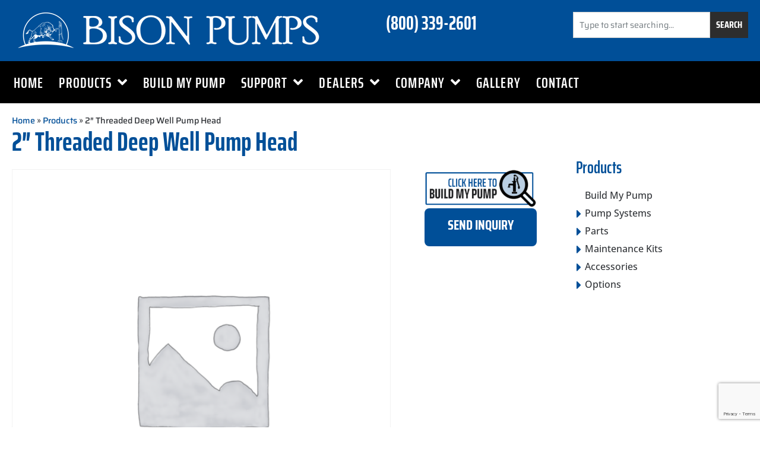

--- FILE ---
content_type: text/html; charset=UTF-8
request_url: https://www.bisonpumps.com/products/2-threaded-deep-well-pump-head/
body_size: 46429
content:
<!doctype html>
<html lang="en-US">
<head>
	<meta charset="UTF-8">
<script>
//----------------------------------------------------------
//------ JAVASCRIPT HOOK FUNCTIONS FOR GRAVITY FORMS -------
//----------------------------------------------------------

if ( ! gform ) {
	document.addEventListener( 'gform_main_scripts_loaded', function() { gform.scriptsLoaded = true; } );
	document.addEventListener( 'gform/theme/scripts_loaded', function() { gform.themeScriptsLoaded = true; } );
	window.addEventListener( 'DOMContentLoaded', function() { gform.domLoaded = true; } );

	var gform = {
		domLoaded: false,
		scriptsLoaded: false,
		themeScriptsLoaded: false,
		isFormEditor: () => typeof InitializeEditor === 'function',

		/**
		 * @deprecated 2.9 the use of initializeOnLoaded in the form editor context is deprecated.
		 * @remove-in 4.0 this function will not check for gform.isFormEditor().
		 */
		callIfLoaded: function ( fn ) {
			if ( gform.domLoaded && gform.scriptsLoaded && ( gform.themeScriptsLoaded || gform.isFormEditor() ) ) {
				if ( gform.isFormEditor() ) {
					console.warn( 'The use of gform.initializeOnLoaded() is deprecated in the form editor context and will be removed in Gravity Forms 3.1.' );
				}
				fn();
				return true;
			}
			return false;
		},

		/**
		 * Call a function when all scripts are loaded
		 *
		 * @param function fn the callback function to call when all scripts are loaded
		 *
		 * @returns void
		 */
		initializeOnLoaded: function( fn ) {
			if ( ! gform.callIfLoaded( fn ) ) {
				document.addEventListener( 'gform_main_scripts_loaded', () => { gform.scriptsLoaded = true; gform.callIfLoaded( fn ); } );
				document.addEventListener( 'gform/theme/scripts_loaded', () => { gform.themeScriptsLoaded = true; gform.callIfLoaded( fn ); } );
				window.addEventListener( 'DOMContentLoaded', () => { gform.domLoaded = true; gform.callIfLoaded( fn ); } );
			}
		},

		hooks: { action: {}, filter: {} },
		addAction: function( action, callable, priority, tag ) {
			gform.addHook( 'action', action, callable, priority, tag );
		},
		addFilter: function( action, callable, priority, tag ) {
			gform.addHook( 'filter', action, callable, priority, tag );
		},
		doAction: function( action ) {
			gform.doHook( 'action', action, arguments );
		},
		applyFilters: function( action ) {
			return gform.doHook( 'filter', action, arguments );
		},
		removeAction: function( action, tag ) {
			gform.removeHook( 'action', action, tag );
		},
		removeFilter: function( action, priority, tag ) {
			gform.removeHook( 'filter', action, priority, tag );
		},
		addHook: function( hookType, action, callable, priority, tag ) {
			if ( undefined == gform.hooks[hookType][action] ) {
				gform.hooks[hookType][action] = [];
			}
			var hooks = gform.hooks[hookType][action];
			if ( undefined == tag ) {
				tag = action + '_' + hooks.length;
			}
			if( priority == undefined ){
				priority = 10;
			}

			gform.hooks[hookType][action].push( { tag:tag, callable:callable, priority:priority } );
		},
		doHook: function( hookType, action, args ) {

			// splice args from object into array and remove first index which is the hook name
			args = Array.prototype.slice.call(args, 1);

			if ( undefined != gform.hooks[hookType][action] ) {
				var hooks = gform.hooks[hookType][action], hook;
				//sort by priority
				hooks.sort(function(a,b){return a["priority"]-b["priority"]});

				hooks.forEach( function( hookItem ) {
					hook = hookItem.callable;

					if(typeof hook != 'function')
						hook = window[hook];
					if ( 'action' == hookType ) {
						hook.apply(null, args);
					} else {
						args[0] = hook.apply(null, args);
					}
				} );
			}
			if ( 'filter'==hookType ) {
				return args[0];
			}
		},
		removeHook: function( hookType, action, priority, tag ) {
			if ( undefined != gform.hooks[hookType][action] ) {
				var hooks = gform.hooks[hookType][action];
				hooks = hooks.filter( function(hook, index, arr) {
					var removeHook = (undefined==tag||tag==hook.tag) && (undefined==priority||priority==hook.priority);
					return !removeHook;
				} );
				gform.hooks[hookType][action] = hooks;
			}
		}
	};
}
</script>

	<meta name="viewport" content="width=device-width, initial-scale=1">
	<link rel="profile" href="https://gmpg.org/xfn/11">
	<meta name='robots' content='index, follow, max-image-preview:large, max-snippet:-1, max-video-preview:-1' />

<!-- Google Tag Manager for WordPress by gtm4wp.com -->
<script data-cfasync="false" data-pagespeed-no-defer>
	var gtm4wp_datalayer_name = "dataLayer";
	var dataLayer = dataLayer || [];
</script>
<!-- End Google Tag Manager for WordPress by gtm4wp.com -->
	<!-- This site is optimized with the Yoast SEO plugin v26.7 - https://yoast.com/wordpress/plugins/seo/ -->
	<title>2&quot; Threaded Deep Well Pump Head | Bison Pumps</title>
	<link rel="canonical" href="https://www.bisonpumps.com/products/2-threaded-deep-well-pump-head/" />
	<meta property="og:locale" content="en_US" />
	<meta property="og:type" content="article" />
	<meta property="og:title" content="2&quot; Threaded Deep Well Pump Head | Bison Pumps" />
	<meta property="og:url" content="https://www.bisonpumps.com/products/2-threaded-deep-well-pump-head/" />
	<meta property="og:site_name" content="Bison Pumps" />
	<meta property="article:publisher" content="https://www.facebook.com/bisonpumps/" />
	<meta property="article:modified_time" content="2023-06-24T03:40:16+00:00" />
	<meta property="og:image" content="https://www.bisonpumps.com/wp-content/uploads/bison-pumps-logo-300x300-2.jpg" />
	<meta property="og:image:width" content="300" />
	<meta property="og:image:height" content="300" />
	<meta property="og:image:type" content="image/jpeg" />
	<meta name="twitter:card" content="summary_large_image" />
	<script type="application/ld+json" class="yoast-schema-graph">{"@context":"https://schema.org","@graph":[{"@type":"WebPage","@id":"https://www.bisonpumps.com/products/2-threaded-deep-well-pump-head/","url":"https://www.bisonpumps.com/products/2-threaded-deep-well-pump-head/","name":"2\" Threaded Deep Well Pump Head | Bison Pumps","isPartOf":{"@id":"https://www.bisonpumps.com/#website"},"datePublished":"2022-07-04T03:48:11+00:00","dateModified":"2023-06-24T03:40:16+00:00","breadcrumb":{"@id":"https://www.bisonpumps.com/products/2-threaded-deep-well-pump-head/#breadcrumb"},"inLanguage":"en-US","potentialAction":[{"@type":"ReadAction","target":["https://www.bisonpumps.com/products/2-threaded-deep-well-pump-head/"]}]},{"@type":"BreadcrumbList","@id":"https://www.bisonpumps.com/products/2-threaded-deep-well-pump-head/#breadcrumb","itemListElement":[{"@type":"ListItem","position":1,"name":"Home","item":"https://www.bisonpumps.com/"},{"@type":"ListItem","position":2,"name":"Products","item":"https://www.bisonpumps.com/products/"},{"@type":"ListItem","position":3,"name":"2&#8243; Threaded Deep Well Pump Head"}]},{"@type":"WebSite","@id":"https://www.bisonpumps.com/#website","url":"https://www.bisonpumps.com/","name":"Bison Pumps","description":"Made-in-USA stainless steel hand well pumps for deep, shallow, and off-grid water systems. Durable, freeze-proof, LIFETIME-warranty backup water solutions.","publisher":{"@id":"https://www.bisonpumps.com/#organization"},"potentialAction":[{"@type":"SearchAction","target":{"@type":"EntryPoint","urlTemplate":"https://www.bisonpumps.com/?s={search_term_string}"},"query-input":{"@type":"PropertyValueSpecification","valueRequired":true,"valueName":"search_term_string"}}],"inLanguage":"en-US"},{"@type":"Organization","@id":"https://www.bisonpumps.com/#organization","name":"Bison Pumps","url":"https://www.bisonpumps.com/","logo":{"@type":"ImageObject","inLanguage":"en-US","@id":"https://www.bisonpumps.com/#/schema/logo/image/","url":"https://www.bisonpumps.com/wp-content/uploads/bison-pumps-logo-300x300-2.jpg","contentUrl":"https://www.bisonpumps.com/wp-content/uploads/bison-pumps-logo-300x300-2.jpg","width":300,"height":300,"caption":"Bison Pumps"},"image":{"@id":"https://www.bisonpumps.com/#/schema/logo/image/"},"sameAs":["https://www.facebook.com/bisonpumps/","https://www.instagram.com/bisonpumps/","https://www.youtube.com/bisonpumps/"]}]}</script>
	<!-- / Yoast SEO plugin. -->


<link rel='dns-prefetch' href='//www.googletagmanager.com' />
<link rel='dns-prefetch' href='//www.google.com' />

<link rel="alternate" type="application/rss+xml" title="Bison Pumps &raquo; Feed" href="https://www.bisonpumps.com/feed/" />
<link rel="alternate" type="application/rss+xml" title="Bison Pumps &raquo; Comments Feed" href="https://www.bisonpumps.com/comments/feed/" />
<link rel="alternate" title="oEmbed (JSON)" type="application/json+oembed" href="https://www.bisonpumps.com/wp-json/oembed/1.0/embed?url=https%3A%2F%2Fwww.bisonpumps.com%2Fproducts%2F2-threaded-deep-well-pump-head%2F" />
<link rel="alternate" title="oEmbed (XML)" type="text/xml+oembed" href="https://www.bisonpumps.com/wp-json/oembed/1.0/embed?url=https%3A%2F%2Fwww.bisonpumps.com%2Fproducts%2F2-threaded-deep-well-pump-head%2F&#038;format=xml" />
<style id='wp-img-auto-sizes-contain-inline-css'>
img:is([sizes=auto i],[sizes^="auto," i]){contain-intrinsic-size:3000px 1500px}
/*# sourceURL=wp-img-auto-sizes-contain-inline-css */
</style>
<link rel='stylesheet' id='sbi_styles-css' href='https://www.bisonpumps.com/wp-content/plugins/instagram-feed/css/sbi-styles.css?ver=6.10.0' media='all' />
<style id='wp-emoji-styles-inline-css'>

	img.wp-smiley, img.emoji {
		display: inline !important;
		border: none !important;
		box-shadow: none !important;
		height: 1em !important;
		width: 1em !important;
		margin: 0 0.07em !important;
		vertical-align: -0.1em !important;
		background: none !important;
		padding: 0 !important;
	}
/*# sourceURL=wp-emoji-styles-inline-css */
</style>
<link rel='stylesheet' id='wp-block-library-css' href='https://www.bisonpumps.com/wp-includes/css/dist/block-library/style.css?ver=6.9' media='all' />
<link rel='stylesheet' id='wp-components-css' href='https://www.bisonpumps.com/wp-includes/css/dist/components/style.css?ver=6.9' media='all' />
<link rel='stylesheet' id='wp-preferences-css' href='https://www.bisonpumps.com/wp-includes/css/dist/preferences/style.css?ver=6.9' media='all' />
<link rel='stylesheet' id='wp-block-editor-css' href='https://www.bisonpumps.com/wp-includes/css/dist/block-editor/style.css?ver=6.9' media='all' />
<link rel='stylesheet' id='popup-maker-block-library-style-css' href='https://www.bisonpumps.com/wp-content/plugins/popup-maker/dist/packages/block-library-style.css?ver=dbea705cfafe089d65f1' media='all' />
<style id='global-styles-inline-css'>
:root{--wp--preset--aspect-ratio--square: 1;--wp--preset--aspect-ratio--4-3: 4/3;--wp--preset--aspect-ratio--3-4: 3/4;--wp--preset--aspect-ratio--3-2: 3/2;--wp--preset--aspect-ratio--2-3: 2/3;--wp--preset--aspect-ratio--16-9: 16/9;--wp--preset--aspect-ratio--9-16: 9/16;--wp--preset--color--black: #000000;--wp--preset--color--cyan-bluish-gray: #abb8c3;--wp--preset--color--white: #ffffff;--wp--preset--color--pale-pink: #f78da7;--wp--preset--color--vivid-red: #cf2e2e;--wp--preset--color--luminous-vivid-orange: #ff6900;--wp--preset--color--luminous-vivid-amber: #fcb900;--wp--preset--color--light-green-cyan: #7bdcb5;--wp--preset--color--vivid-green-cyan: #00d084;--wp--preset--color--pale-cyan-blue: #8ed1fc;--wp--preset--color--vivid-cyan-blue: #0693e3;--wp--preset--color--vivid-purple: #9b51e0;--wp--preset--gradient--vivid-cyan-blue-to-vivid-purple: linear-gradient(135deg,rgb(6,147,227) 0%,rgb(155,81,224) 100%);--wp--preset--gradient--light-green-cyan-to-vivid-green-cyan: linear-gradient(135deg,rgb(122,220,180) 0%,rgb(0,208,130) 100%);--wp--preset--gradient--luminous-vivid-amber-to-luminous-vivid-orange: linear-gradient(135deg,rgb(252,185,0) 0%,rgb(255,105,0) 100%);--wp--preset--gradient--luminous-vivid-orange-to-vivid-red: linear-gradient(135deg,rgb(255,105,0) 0%,rgb(207,46,46) 100%);--wp--preset--gradient--very-light-gray-to-cyan-bluish-gray: linear-gradient(135deg,rgb(238,238,238) 0%,rgb(169,184,195) 100%);--wp--preset--gradient--cool-to-warm-spectrum: linear-gradient(135deg,rgb(74,234,220) 0%,rgb(151,120,209) 20%,rgb(207,42,186) 40%,rgb(238,44,130) 60%,rgb(251,105,98) 80%,rgb(254,248,76) 100%);--wp--preset--gradient--blush-light-purple: linear-gradient(135deg,rgb(255,206,236) 0%,rgb(152,150,240) 100%);--wp--preset--gradient--blush-bordeaux: linear-gradient(135deg,rgb(254,205,165) 0%,rgb(254,45,45) 50%,rgb(107,0,62) 100%);--wp--preset--gradient--luminous-dusk: linear-gradient(135deg,rgb(255,203,112) 0%,rgb(199,81,192) 50%,rgb(65,88,208) 100%);--wp--preset--gradient--pale-ocean: linear-gradient(135deg,rgb(255,245,203) 0%,rgb(182,227,212) 50%,rgb(51,167,181) 100%);--wp--preset--gradient--electric-grass: linear-gradient(135deg,rgb(202,248,128) 0%,rgb(113,206,126) 100%);--wp--preset--gradient--midnight: linear-gradient(135deg,rgb(2,3,129) 0%,rgb(40,116,252) 100%);--wp--preset--font-size--small: 13px;--wp--preset--font-size--medium: 20px;--wp--preset--font-size--large: 36px;--wp--preset--font-size--x-large: 42px;--wp--preset--spacing--20: 0.44rem;--wp--preset--spacing--30: 0.67rem;--wp--preset--spacing--40: 1rem;--wp--preset--spacing--50: 1.5rem;--wp--preset--spacing--60: 2.25rem;--wp--preset--spacing--70: 3.38rem;--wp--preset--spacing--80: 5.06rem;--wp--preset--shadow--natural: 6px 6px 9px rgba(0, 0, 0, 0.2);--wp--preset--shadow--deep: 12px 12px 50px rgba(0, 0, 0, 0.4);--wp--preset--shadow--sharp: 6px 6px 0px rgba(0, 0, 0, 0.2);--wp--preset--shadow--outlined: 6px 6px 0px -3px rgb(255, 255, 255), 6px 6px rgb(0, 0, 0);--wp--preset--shadow--crisp: 6px 6px 0px rgb(0, 0, 0);}:root { --wp--style--global--content-size: 800px;--wp--style--global--wide-size: 1200px; }:where(body) { margin: 0; }.wp-site-blocks > .alignleft { float: left; margin-right: 2em; }.wp-site-blocks > .alignright { float: right; margin-left: 2em; }.wp-site-blocks > .aligncenter { justify-content: center; margin-left: auto; margin-right: auto; }:where(.wp-site-blocks) > * { margin-block-start: 24px; margin-block-end: 0; }:where(.wp-site-blocks) > :first-child { margin-block-start: 0; }:where(.wp-site-blocks) > :last-child { margin-block-end: 0; }:root { --wp--style--block-gap: 24px; }:root :where(.is-layout-flow) > :first-child{margin-block-start: 0;}:root :where(.is-layout-flow) > :last-child{margin-block-end: 0;}:root :where(.is-layout-flow) > *{margin-block-start: 24px;margin-block-end: 0;}:root :where(.is-layout-constrained) > :first-child{margin-block-start: 0;}:root :where(.is-layout-constrained) > :last-child{margin-block-end: 0;}:root :where(.is-layout-constrained) > *{margin-block-start: 24px;margin-block-end: 0;}:root :where(.is-layout-flex){gap: 24px;}:root :where(.is-layout-grid){gap: 24px;}.is-layout-flow > .alignleft{float: left;margin-inline-start: 0;margin-inline-end: 2em;}.is-layout-flow > .alignright{float: right;margin-inline-start: 2em;margin-inline-end: 0;}.is-layout-flow > .aligncenter{margin-left: auto !important;margin-right: auto !important;}.is-layout-constrained > .alignleft{float: left;margin-inline-start: 0;margin-inline-end: 2em;}.is-layout-constrained > .alignright{float: right;margin-inline-start: 2em;margin-inline-end: 0;}.is-layout-constrained > .aligncenter{margin-left: auto !important;margin-right: auto !important;}.is-layout-constrained > :where(:not(.alignleft):not(.alignright):not(.alignfull)){max-width: var(--wp--style--global--content-size);margin-left: auto !important;margin-right: auto !important;}.is-layout-constrained > .alignwide{max-width: var(--wp--style--global--wide-size);}body .is-layout-flex{display: flex;}.is-layout-flex{flex-wrap: wrap;align-items: center;}.is-layout-flex > :is(*, div){margin: 0;}body .is-layout-grid{display: grid;}.is-layout-grid > :is(*, div){margin: 0;}body{padding-top: 0px;padding-right: 0px;padding-bottom: 0px;padding-left: 0px;}a:where(:not(.wp-element-button)){text-decoration: underline;}:root :where(.wp-element-button, .wp-block-button__link){background-color: #32373c;border-width: 0;color: #fff;font-family: inherit;font-size: inherit;font-style: inherit;font-weight: inherit;letter-spacing: inherit;line-height: inherit;padding-top: calc(0.667em + 2px);padding-right: calc(1.333em + 2px);padding-bottom: calc(0.667em + 2px);padding-left: calc(1.333em + 2px);text-decoration: none;text-transform: inherit;}.has-black-color{color: var(--wp--preset--color--black) !important;}.has-cyan-bluish-gray-color{color: var(--wp--preset--color--cyan-bluish-gray) !important;}.has-white-color{color: var(--wp--preset--color--white) !important;}.has-pale-pink-color{color: var(--wp--preset--color--pale-pink) !important;}.has-vivid-red-color{color: var(--wp--preset--color--vivid-red) !important;}.has-luminous-vivid-orange-color{color: var(--wp--preset--color--luminous-vivid-orange) !important;}.has-luminous-vivid-amber-color{color: var(--wp--preset--color--luminous-vivid-amber) !important;}.has-light-green-cyan-color{color: var(--wp--preset--color--light-green-cyan) !important;}.has-vivid-green-cyan-color{color: var(--wp--preset--color--vivid-green-cyan) !important;}.has-pale-cyan-blue-color{color: var(--wp--preset--color--pale-cyan-blue) !important;}.has-vivid-cyan-blue-color{color: var(--wp--preset--color--vivid-cyan-blue) !important;}.has-vivid-purple-color{color: var(--wp--preset--color--vivid-purple) !important;}.has-black-background-color{background-color: var(--wp--preset--color--black) !important;}.has-cyan-bluish-gray-background-color{background-color: var(--wp--preset--color--cyan-bluish-gray) !important;}.has-white-background-color{background-color: var(--wp--preset--color--white) !important;}.has-pale-pink-background-color{background-color: var(--wp--preset--color--pale-pink) !important;}.has-vivid-red-background-color{background-color: var(--wp--preset--color--vivid-red) !important;}.has-luminous-vivid-orange-background-color{background-color: var(--wp--preset--color--luminous-vivid-orange) !important;}.has-luminous-vivid-amber-background-color{background-color: var(--wp--preset--color--luminous-vivid-amber) !important;}.has-light-green-cyan-background-color{background-color: var(--wp--preset--color--light-green-cyan) !important;}.has-vivid-green-cyan-background-color{background-color: var(--wp--preset--color--vivid-green-cyan) !important;}.has-pale-cyan-blue-background-color{background-color: var(--wp--preset--color--pale-cyan-blue) !important;}.has-vivid-cyan-blue-background-color{background-color: var(--wp--preset--color--vivid-cyan-blue) !important;}.has-vivid-purple-background-color{background-color: var(--wp--preset--color--vivid-purple) !important;}.has-black-border-color{border-color: var(--wp--preset--color--black) !important;}.has-cyan-bluish-gray-border-color{border-color: var(--wp--preset--color--cyan-bluish-gray) !important;}.has-white-border-color{border-color: var(--wp--preset--color--white) !important;}.has-pale-pink-border-color{border-color: var(--wp--preset--color--pale-pink) !important;}.has-vivid-red-border-color{border-color: var(--wp--preset--color--vivid-red) !important;}.has-luminous-vivid-orange-border-color{border-color: var(--wp--preset--color--luminous-vivid-orange) !important;}.has-luminous-vivid-amber-border-color{border-color: var(--wp--preset--color--luminous-vivid-amber) !important;}.has-light-green-cyan-border-color{border-color: var(--wp--preset--color--light-green-cyan) !important;}.has-vivid-green-cyan-border-color{border-color: var(--wp--preset--color--vivid-green-cyan) !important;}.has-pale-cyan-blue-border-color{border-color: var(--wp--preset--color--pale-cyan-blue) !important;}.has-vivid-cyan-blue-border-color{border-color: var(--wp--preset--color--vivid-cyan-blue) !important;}.has-vivid-purple-border-color{border-color: var(--wp--preset--color--vivid-purple) !important;}.has-vivid-cyan-blue-to-vivid-purple-gradient-background{background: var(--wp--preset--gradient--vivid-cyan-blue-to-vivid-purple) !important;}.has-light-green-cyan-to-vivid-green-cyan-gradient-background{background: var(--wp--preset--gradient--light-green-cyan-to-vivid-green-cyan) !important;}.has-luminous-vivid-amber-to-luminous-vivid-orange-gradient-background{background: var(--wp--preset--gradient--luminous-vivid-amber-to-luminous-vivid-orange) !important;}.has-luminous-vivid-orange-to-vivid-red-gradient-background{background: var(--wp--preset--gradient--luminous-vivid-orange-to-vivid-red) !important;}.has-very-light-gray-to-cyan-bluish-gray-gradient-background{background: var(--wp--preset--gradient--very-light-gray-to-cyan-bluish-gray) !important;}.has-cool-to-warm-spectrum-gradient-background{background: var(--wp--preset--gradient--cool-to-warm-spectrum) !important;}.has-blush-light-purple-gradient-background{background: var(--wp--preset--gradient--blush-light-purple) !important;}.has-blush-bordeaux-gradient-background{background: var(--wp--preset--gradient--blush-bordeaux) !important;}.has-luminous-dusk-gradient-background{background: var(--wp--preset--gradient--luminous-dusk) !important;}.has-pale-ocean-gradient-background{background: var(--wp--preset--gradient--pale-ocean) !important;}.has-electric-grass-gradient-background{background: var(--wp--preset--gradient--electric-grass) !important;}.has-midnight-gradient-background{background: var(--wp--preset--gradient--midnight) !important;}.has-small-font-size{font-size: var(--wp--preset--font-size--small) !important;}.has-medium-font-size{font-size: var(--wp--preset--font-size--medium) !important;}.has-large-font-size{font-size: var(--wp--preset--font-size--large) !important;}.has-x-large-font-size{font-size: var(--wp--preset--font-size--x-large) !important;}
:root :where(.wp-block-pullquote){font-size: 1.5em;line-height: 1.6;}
/*# sourceURL=global-styles-inline-css */
</style>
<link rel='stylesheet' id='agile-store-locator-init-css' href='https://www.bisonpumps.com/wp-content/plugins/agile-store-locator/public/css/init.css?ver=4.8.16' media='all' />
<link rel='stylesheet' id='bsk-pdf-manager-pro-css-css' href='https://www.bisonpumps.com/wp-content/plugins/bsk-pdf-manager-pro/css/bsk-pdf-manager-pro-v_1_0.css?ver=1766425133' media='all' />
<link rel='stylesheet' id='css/e2pdf.frontend.global-css' href='https://www.bisonpumps.com/wp-content/plugins/e2pdf/css/e2pdf.frontend.global.css?ver=1.28.14' media='all' />
<link rel='stylesheet' id='woocommerce-layout-css' href='https://www.bisonpumps.com/wp-content/plugins/woocommerce/assets/css/woocommerce-layout.css?ver=10.4.3' media='all' />
<link rel='stylesheet' id='woocommerce-smallscreen-css' href='https://www.bisonpumps.com/wp-content/plugins/woocommerce/assets/css/woocommerce-smallscreen.css?ver=10.4.3' media='only screen and (max-width: 768px)' />
<link rel='stylesheet' id='woocommerce-general-css' href='https://www.bisonpumps.com/wp-content/plugins/woocommerce/assets/css/woocommerce.css?ver=10.4.3' media='all' />
<style id='woocommerce-inline-inline-css'>
.woocommerce form .form-row .required { visibility: visible; }
/*# sourceURL=woocommerce-inline-inline-css */
</style>
<link rel='stylesheet' id='brb-public-main-css-css' href='https://www.bisonpumps.com/wp-content/plugins/business-reviews-bundle/assets/css/public-main.css?ver=1.9.130' media='all' />
<link rel='stylesheet' id='hello-elementor-css' href='https://www.bisonpumps.com/wp-content/themes/hello-elementor/assets/css/reset.css?ver=3.4.5' media='all' />
<link rel='stylesheet' id='hello-elementor-theme-style-css' href='https://www.bisonpumps.com/wp-content/themes/hello-elementor/assets/css/theme.css?ver=3.4.5' media='all' />
<link rel='stylesheet' id='elementor-frontend-css' href='https://www.bisonpumps.com/wp-content/plugins/elementor/assets/css/frontend.css?ver=3.34.0' media='all' />
<link rel='stylesheet' id='widget-image-css' href='https://www.bisonpumps.com/wp-content/plugins/elementor/assets/css/widget-image.min.css?ver=3.34.0' media='all' />
<link rel='stylesheet' id='widget-heading-css' href='https://www.bisonpumps.com/wp-content/plugins/elementor/assets/css/widget-heading.min.css?ver=3.34.0' media='all' />
<link rel='stylesheet' id='widget-search-css' href='https://www.bisonpumps.com/wp-content/plugins/elementor-pro/assets/css/widget-search.min.css?ver=3.34.0' media='all' />
<link rel='stylesheet' id='widget-nav-menu-css' href='https://www.bisonpumps.com/wp-content/plugins/elementor-pro/assets/css/widget-nav-menu.min.css?ver=3.34.0' media='all' />
<link rel='stylesheet' id='e-animation-pulse-css' href='https://www.bisonpumps.com/wp-content/plugins/elementor/assets/lib/animations/styles/e-animation-pulse.css?ver=3.34.0' media='all' />
<link rel='stylesheet' id='e-sticky-css' href='https://www.bisonpumps.com/wp-content/plugins/elementor-pro/assets/css/modules/sticky.css?ver=3.34.0' media='all' />
<link rel='stylesheet' id='e-animation-grow-css' href='https://www.bisonpumps.com/wp-content/plugins/elementor/assets/lib/animations/styles/e-animation-grow.css?ver=3.34.0' media='all' />
<link rel='stylesheet' id='widget-social-icons-css' href='https://www.bisonpumps.com/wp-content/plugins/elementor/assets/css/widget-social-icons.min.css?ver=3.34.0' media='all' />
<link rel='stylesheet' id='e-apple-webkit-css' href='https://www.bisonpumps.com/wp-content/plugins/elementor/assets/css/conditionals/apple-webkit.min.css?ver=3.34.0' media='all' />
<link rel='stylesheet' id='widget-icon-list-css' href='https://www.bisonpumps.com/wp-content/plugins/elementor/assets/css/widget-icon-list.min.css?ver=3.34.0' media='all' />
<link rel='stylesheet' id='widget-woocommerce-product-images-css' href='https://www.bisonpumps.com/wp-content/plugins/elementor-pro/assets/css/widget-woocommerce-product-images.min.css?ver=3.34.0' media='all' />
<link rel='stylesheet' id='widget-share-buttons-css' href='https://www.bisonpumps.com/wp-content/plugins/elementor-pro/assets/css/widget-share-buttons.min.css?ver=3.34.0' media='all' />
<link rel='stylesheet' id='elementor-icons-shared-0-css' href='https://www.bisonpumps.com/wp-content/plugins/elementor/assets/lib/font-awesome/css/fontawesome.css?ver=5.15.3' media='all' />
<link rel='stylesheet' id='elementor-icons-fa-solid-css' href='https://www.bisonpumps.com/wp-content/plugins/elementor/assets/lib/font-awesome/css/solid.css?ver=5.15.3' media='all' />
<link rel='stylesheet' id='elementor-icons-fa-brands-css' href='https://www.bisonpumps.com/wp-content/plugins/elementor/assets/lib/font-awesome/css/brands.css?ver=5.15.3' media='all' />
<link rel='stylesheet' id='swiper-css' href='https://www.bisonpumps.com/wp-content/plugins/elementor/assets/lib/swiper/v8/css/swiper.css?ver=8.4.5' media='all' />
<link rel='stylesheet' id='e-swiper-css' href='https://www.bisonpumps.com/wp-content/plugins/elementor/assets/css/conditionals/e-swiper.css?ver=3.34.0' media='all' />
<link rel='stylesheet' id='widget-spacer-css' href='https://www.bisonpumps.com/wp-content/plugins/elementor/assets/css/widget-spacer.min.css?ver=3.34.0' media='all' />
<link rel='stylesheet' id='widget-woocommerce-product-data-tabs-css' href='https://www.bisonpumps.com/wp-content/plugins/elementor-pro/assets/css/widget-woocommerce-product-data-tabs.min.css?ver=3.34.0' media='all' />
<link rel='stylesheet' id='widget-woocommerce-products-css' href='https://www.bisonpumps.com/wp-content/plugins/elementor-pro/assets/css/widget-woocommerce-products.min.css?ver=3.34.0' media='all' />
<link rel='stylesheet' id='elementor-icons-css' href='https://www.bisonpumps.com/wp-content/plugins/elementor/assets/lib/eicons/css/elementor-icons.css?ver=5.45.0' media='all' />
<link rel='stylesheet' id='elementor-post-1160-css' href='https://www.bisonpumps.com/wp-content/uploads/elementor/css/post-1160.css?ver=1768657466' media='all' />
<link rel='stylesheet' id='font-awesome-5-all-css' href='https://www.bisonpumps.com/wp-content/plugins/elementor/assets/lib/font-awesome/css/all.css?ver=3.34.0' media='all' />
<link rel='stylesheet' id='font-awesome-4-shim-css' href='https://www.bisonpumps.com/wp-content/plugins/elementor/assets/lib/font-awesome/css/v4-shims.css?ver=3.34.0' media='all' />
<link rel='stylesheet' id='sbistyles-css' href='https://www.bisonpumps.com/wp-content/plugins/instagram-feed/css/sbi-styles.min.css?ver=6.10.0' media='all' />
<link rel='stylesheet' id='elementor-post-7718-css' href='https://www.bisonpumps.com/wp-content/uploads/elementor/css/post-7718.css?ver=1768657466' media='all' />
<link rel='stylesheet' id='elementor-post-7719-css' href='https://www.bisonpumps.com/wp-content/uploads/elementor/css/post-7719.css?ver=1768657466' media='all' />
<link rel='stylesheet' id='elementor-post-2069-css' href='https://www.bisonpumps.com/wp-content/uploads/elementor/css/post-2069.css?ver=1768658042' media='all' />
<link rel='stylesheet' id='tablepress-default-css' href='https://www.bisonpumps.com/wp-content/plugins/tablepress-premium/css/build/default.css?ver=3.2.6' media='all' />
<link rel='stylesheet' id='tablepress-custom-css' href='https://www.bisonpumps.com/wp-content/tablepress-custom.css?ver=138' media='all' />
<link rel='stylesheet' id='tablepress-datatables-buttons-css' href='https://www.bisonpumps.com/wp-content/plugins/tablepress-premium/modules/css/build/datatables.buttons.css?ver=3.2.6' media='all' />
<link rel='stylesheet' id='tablepress-datatables-fixedheader-css' href='https://www.bisonpumps.com/wp-content/plugins/tablepress-premium/modules/css/build/datatables.fixedheader.css?ver=3.2.6' media='all' />
<link rel='stylesheet' id='tablepress-datatables-fixedcolumns-css' href='https://www.bisonpumps.com/wp-content/plugins/tablepress-premium/modules/css/build/datatables.fixedcolumns.css?ver=3.2.6' media='all' />
<link rel='stylesheet' id='tablepress-datatables-scroll-buttons-css' href='https://www.bisonpumps.com/wp-content/plugins/tablepress-premium/modules/css/build/datatables.scroll-buttons.css?ver=3.2.6' media='all' />
<link rel='stylesheet' id='tablepress-responsive-tables-css' href='https://www.bisonpumps.com/wp-content/plugins/tablepress-premium/modules/css/build/responsive-tables.css?ver=3.2.6' media='all' />
<link rel='stylesheet' id='tablepress-datatables-columnfilterwidgets-css' href='https://www.bisonpumps.com/wp-content/plugins/tablepress-premium/modules/css/build/datatables.columnfilterwidgets.css?ver=3.2.6' media='all' />
<link rel='stylesheet' id='dashicons-css' href='https://www.bisonpumps.com/wp-includes/css/dashicons.css?ver=6.9' media='all' />
<link rel='stylesheet' id='popup-maker-site-css' href='https://www.bisonpumps.com/wp-content/plugins/popup-maker/dist/assets/site.css?ver=1.21.5' media='all' />
<style id='popup-maker-site-inline-css'>
/* Popup Google Fonts */
@import url('//fonts.googleapis.com/css?family=Montserrat:100');

/* Popup Theme 4560: Default Theme */
.pum-theme-4560, .pum-theme-default-theme { background-color: rgba( 255, 255, 255, 1.00 ) } 
.pum-theme-4560 .pum-container, .pum-theme-default-theme .pum-container { padding: 18px; border-radius: 0px; border: 1px none #000000; box-shadow: 1px 1px 3px 0px rgba( 2, 2, 2, 0.23 ); background-color: rgba( 249, 249, 249, 1.00 ) } 
.pum-theme-4560 .pum-title, .pum-theme-default-theme .pum-title { color: #000000; text-align: left; text-shadow: 0px 0px 0px rgba( 2, 2, 2, 0.23 ); font-family: inherit; font-weight: 400; font-size: 32px; font-style: normal; line-height: 36px } 
.pum-theme-4560 .pum-content, .pum-theme-default-theme .pum-content { color: #8c8c8c; font-family: inherit; font-weight: 400; font-style: inherit } 
.pum-theme-4560 .pum-content + .pum-close, .pum-theme-default-theme .pum-content + .pum-close { position: absolute; height: auto; width: auto; left: auto; right: 0px; bottom: auto; top: 0px; padding: 8px; color: #ffffff; font-family: inherit; font-weight: 400; font-size: 12px; font-style: inherit; line-height: 36px; border: 1px none #ffffff; border-radius: 0px; box-shadow: 1px 1px 3px 0px rgba( 2, 2, 2, 0.23 ); text-shadow: 0px 0px 0px rgba( 0, 0, 0, 0.23 ); background-color: rgba( 0, 183, 205, 1.00 ) } 

/* Popup Theme 4561: Light Box */
.pum-theme-4561, .pum-theme-lightbox { background-color: rgba( 0, 0, 0, 0.60 ) } 
.pum-theme-4561 .pum-container, .pum-theme-lightbox .pum-container { padding: 18px; border-radius: 3px; border: 8px solid #000000; box-shadow: 0px 0px 30px 0px rgba( 2, 2, 2, 1.00 ); background-color: rgba( 255, 255, 255, 1.00 ) } 
.pum-theme-4561 .pum-title, .pum-theme-lightbox .pum-title { color: #000000; text-align: left; text-shadow: 0px 0px 0px rgba( 2, 2, 2, 0.23 ); font-family: inherit; font-weight: 100; font-size: 32px; line-height: 36px } 
.pum-theme-4561 .pum-content, .pum-theme-lightbox .pum-content { color: #000000; font-family: inherit; font-weight: 100 } 
.pum-theme-4561 .pum-content + .pum-close, .pum-theme-lightbox .pum-content + .pum-close { position: absolute; height: 26px; width: 26px; left: auto; right: -13px; bottom: auto; top: -13px; padding: 0px; color: #ffffff; font-family: Arial; font-weight: 100; font-size: 24px; line-height: 24px; border: 2px solid #ffffff; border-radius: 26px; box-shadow: 0px 0px 15px 1px rgba( 2, 2, 2, 0.75 ); text-shadow: 0px 0px 0px rgba( 0, 0, 0, 0.23 ); background-color: rgba( 0, 0, 0, 1.00 ) } 

/* Popup Theme 4562: Enterprise Blue */
.pum-theme-4562, .pum-theme-enterprise-blue { background-color: rgba( 0, 0, 0, 0.70 ) } 
.pum-theme-4562 .pum-container, .pum-theme-enterprise-blue .pum-container { padding: 28px; border-radius: 5px; border: 1px none #000000; box-shadow: 0px 10px 25px 4px rgba( 2, 2, 2, 0.50 ); background-color: rgba( 255, 255, 255, 1.00 ) } 
.pum-theme-4562 .pum-title, .pum-theme-enterprise-blue .pum-title { color: #315b7c; text-align: left; text-shadow: 0px 0px 0px rgba( 2, 2, 2, 0.23 ); font-family: inherit; font-weight: 100; font-size: 34px; line-height: 36px } 
.pum-theme-4562 .pum-content, .pum-theme-enterprise-blue .pum-content { color: #2d2d2d; font-family: inherit; font-weight: 100 } 
.pum-theme-4562 .pum-content + .pum-close, .pum-theme-enterprise-blue .pum-content + .pum-close { position: absolute; height: 28px; width: 28px; left: auto; right: 8px; bottom: auto; top: 8px; padding: 4px; color: #ffffff; font-family: Times New Roman; font-weight: 100; font-size: 20px; line-height: 20px; border: 1px none #ffffff; border-radius: 42px; box-shadow: 0px 0px 0px 0px rgba( 2, 2, 2, 0.23 ); text-shadow: 0px 0px 0px rgba( 0, 0, 0, 0.23 ); background-color: rgba( 49, 91, 124, 1.00 ) } 

/* Popup Theme 4563: Hello Box */
.pum-theme-4563, .pum-theme-hello-box { background-color: rgba( 0, 0, 0, 0.75 ) } 
.pum-theme-4563 .pum-container, .pum-theme-hello-box .pum-container { padding: 30px; border-radius: 80px; border: 14px solid #81d742; box-shadow: 0px 0px 0px 0px rgba( 2, 2, 2, 0.00 ); background-color: rgba( 255, 255, 255, 1.00 ) } 
.pum-theme-4563 .pum-title, .pum-theme-hello-box .pum-title { color: #2d2d2d; text-align: left; text-shadow: 0px 0px 0px rgba( 2, 2, 2, 0.23 ); font-family: Montserrat; font-weight: 100; font-size: 32px; line-height: 36px } 
.pum-theme-4563 .pum-content, .pum-theme-hello-box .pum-content { color: #2d2d2d; font-family: inherit; font-weight: 100 } 
.pum-theme-4563 .pum-content + .pum-close, .pum-theme-hello-box .pum-content + .pum-close { position: absolute; height: auto; width: auto; left: auto; right: -30px; bottom: auto; top: -30px; padding: 0px; color: #2d2d2d; font-family: Times New Roman; font-weight: 100; font-size: 32px; line-height: 28px; border: 1px none #ffffff; border-radius: 28px; box-shadow: 0px 0px 0px 0px rgba( 2, 2, 2, 0.23 ); text-shadow: 0px 0px 0px rgba( 0, 0, 0, 0.23 ); background-color: rgba( 255, 255, 255, 1.00 ) } 

/* Popup Theme 4564: Cutting Edge */
.pum-theme-4564, .pum-theme-cutting-edge { background-color: rgba( 0, 0, 0, 0.50 ) } 
.pum-theme-4564 .pum-container, .pum-theme-cutting-edge .pum-container { padding: 18px; border-radius: 0px; border: 1px none #000000; box-shadow: 0px 10px 25px 0px rgba( 2, 2, 2, 0.50 ); background-color: rgba( 30, 115, 190, 1.00 ) } 
.pum-theme-4564 .pum-title, .pum-theme-cutting-edge .pum-title { color: #ffffff; text-align: left; text-shadow: 0px 0px 0px rgba( 2, 2, 2, 0.23 ); font-family: Sans-Serif; font-weight: 100; font-size: 26px; line-height: 28px } 
.pum-theme-4564 .pum-content, .pum-theme-cutting-edge .pum-content { color: #ffffff; font-family: inherit; font-weight: 100 } 
.pum-theme-4564 .pum-content + .pum-close, .pum-theme-cutting-edge .pum-content + .pum-close { position: absolute; height: 24px; width: 24px; left: auto; right: 0px; bottom: auto; top: 0px; padding: 0px; color: #1e73be; font-family: Times New Roman; font-weight: 100; font-size: 32px; line-height: 24px; border: 1px none #ffffff; border-radius: 0px; box-shadow: -1px 1px 1px 0px rgba( 2, 2, 2, 0.10 ); text-shadow: -1px 1px 1px rgba( 0, 0, 0, 0.10 ); background-color: rgba( 238, 238, 34, 1.00 ) } 

/* Popup Theme 4565: Framed Border */
.pum-theme-4565, .pum-theme-framed-border { background-color: rgba( 255, 255, 255, 0.50 ) } 
.pum-theme-4565 .pum-container, .pum-theme-framed-border .pum-container { padding: 18px; border-radius: 0px; border: 20px outset #dd3333; box-shadow: 1px 1px 3px 0px rgba( 2, 2, 2, 0.97 ) inset; background-color: rgba( 255, 251, 239, 1.00 ) } 
.pum-theme-4565 .pum-title, .pum-theme-framed-border .pum-title { color: #000000; text-align: left; text-shadow: 0px 0px 0px rgba( 2, 2, 2, 0.23 ); font-family: inherit; font-weight: 100; font-size: 32px; line-height: 36px } 
.pum-theme-4565 .pum-content, .pum-theme-framed-border .pum-content { color: #2d2d2d; font-family: inherit; font-weight: 100 } 
.pum-theme-4565 .pum-content + .pum-close, .pum-theme-framed-border .pum-content + .pum-close { position: absolute; height: 20px; width: 20px; left: auto; right: -20px; bottom: auto; top: -20px; padding: 0px; color: #ffffff; font-family: Tahoma; font-weight: 700; font-size: 16px; line-height: 18px; border: 1px none #ffffff; border-radius: 0px; box-shadow: 0px 0px 0px 0px rgba( 2, 2, 2, 0.23 ); text-shadow: 0px 0px 0px rgba( 0, 0, 0, 0.23 ); background-color: rgba( 0, 0, 0, 0.55 ) } 

/* Popup Theme 4566: Floating Bar - Soft Blue */
.pum-theme-4566, .pum-theme-floating-bar { background-color: rgba( 255, 255, 255, 0.00 ) } 
.pum-theme-4566 .pum-container, .pum-theme-floating-bar .pum-container { padding: 8px; border-radius: 0px; border: 1px none #000000; box-shadow: 1px 1px 3px 0px rgba( 2, 2, 2, 0.23 ); background-color: rgba( 238, 246, 252, 1.00 ) } 
.pum-theme-4566 .pum-title, .pum-theme-floating-bar .pum-title { color: #505050; text-align: left; text-shadow: 0px 0px 0px rgba( 2, 2, 2, 0.23 ); font-family: inherit; font-weight: 400; font-size: 32px; line-height: 36px } 
.pum-theme-4566 .pum-content, .pum-theme-floating-bar .pum-content { color: #505050; font-family: inherit; font-weight: 400 } 
.pum-theme-4566 .pum-content + .pum-close, .pum-theme-floating-bar .pum-content + .pum-close { position: absolute; height: 18px; width: 18px; left: auto; right: 5px; bottom: auto; top: 50%; padding: 0px; color: #505050; font-family: Sans-Serif; font-weight: 700; font-size: 15px; line-height: 18px; border: 1px solid #505050; border-radius: 15px; box-shadow: 0px 0px 0px 0px rgba( 2, 2, 2, 0.00 ); text-shadow: 0px 0px 0px rgba( 0, 0, 0, 0.00 ); background-color: rgba( 255, 255, 255, 0.00 ); transform: translate(0, -50%) } 

/* Popup Theme 4567: Content Only - For use with page builders or block editor */
.pum-theme-4567, .pum-theme-content-only { background-color: rgba( 0, 0, 0, 0.70 ) } 
.pum-theme-4567 .pum-container, .pum-theme-content-only .pum-container { padding: 0px; border-radius: 0px; border: 1px none #000000; box-shadow: 0px 0px 0px 0px rgba( 2, 2, 2, 0.00 ) } 
.pum-theme-4567 .pum-title, .pum-theme-content-only .pum-title { color: #000000; text-align: left; text-shadow: 0px 0px 0px rgba( 2, 2, 2, 0.23 ); font-family: inherit; font-weight: 400; font-size: 32px; line-height: 36px } 
.pum-theme-4567 .pum-content, .pum-theme-content-only .pum-content { color: #8c8c8c; font-family: inherit; font-weight: 400 } 
.pum-theme-4567 .pum-content + .pum-close, .pum-theme-content-only .pum-content + .pum-close { position: absolute; height: 18px; width: 18px; left: auto; right: 7px; bottom: auto; top: 7px; padding: 0px; color: #000000; font-family: inherit; font-weight: 700; font-size: 20px; line-height: 20px; border: 1px none #ffffff; border-radius: 15px; box-shadow: 0px 0px 0px 0px rgba( 2, 2, 2, 0.00 ); text-shadow: 0px 0px 0px rgba( 0, 0, 0, 0.00 ); background-color: rgba( 255, 255, 255, 0.00 ) } 

#pum-4570 {z-index: 1999999999}
#pum-6768 {z-index: 1999999999}
#pum-5478 {z-index: 1999999999}
#pum-5493 {z-index: 1999999999}
#pum-5400 {z-index: 1999999999}
#pum-4569 {z-index: 1999999999}
#pum-4568 {z-index: 1999999999}

/*# sourceURL=popup-maker-site-inline-css */
</style>
<link rel='stylesheet' id='gform_basic-css' href='https://www.bisonpumps.com/wp-content/plugins/gravityforms/assets/css/dist/basic.min.css?ver=2.9.25' media='all' />
<link rel='stylesheet' id='gform_theme_components-css' href='https://www.bisonpumps.com/wp-content/plugins/gravityforms/assets/css/dist/theme-components.min.css?ver=2.9.25' media='all' />
<link rel='stylesheet' id='gform_theme-css' href='https://www.bisonpumps.com/wp-content/plugins/gravityforms/assets/css/dist/theme.min.css?ver=2.9.25' media='all' />
<link rel='stylesheet' id='bootstrap-css' href='https://www.bisonpumps.com/wp-content/plugins/formidable-bootstrap/css/bootstrap.min.css?ver=5.0.2' media='all' />
<style id='bootstrap-inline-css'>
ul.pagination li.dots.disabled {
				padding: 6px 8px;
				background-color: #fff;
				border: 1px solid #ddd;
			}
		.frm_pagination_cont ul.frm_pagination {
			display: flex;
		}
		.frm_pagination_cont ul.frm_pagination > li {
			margin: 0;
		}.input-group .form-control {
			margin-right: 0;
		}
/*# sourceURL=bootstrap-inline-css */
</style>
<link rel='stylesheet' id='bootstrap-glyphicons-css' href='https://www.bisonpumps.com/wp-content/plugins/formidable-bootstrap/css/bootstrap-glyphicons.min.css?ver=3.3.7' media='all' />
<link rel='stylesheet' id='sp_wcgs-fontello-fontende-icons-css' href='https://www.bisonpumps.com/wp-content/plugins/gallery-slider-for-woocommerce/public/css/fontello.min.css?ver=3.1.2' media='all' />
<link rel='stylesheet' id='wcgs-swiper-css' href='https://www.bisonpumps.com/wp-content/plugins/gallery-slider-for-woocommerce/public/css/swiper.min.css?ver=3.1.2' media='all' />
<link rel='stylesheet' id='wcgs-fancybox-css' href='https://www.bisonpumps.com/wp-content/plugins/gallery-slider-for-woocommerce/public/css/fancybox.min.css?ver=3.1.2' media='all' />
<link rel='stylesheet' id='gallery-slider-for-woocommerce-css' href='https://www.bisonpumps.com/wp-content/plugins/gallery-slider-for-woocommerce/public/css/woo-gallery-slider-public.min.css?ver=3.1.2' media='all' />
<style id='gallery-slider-for-woocommerce-inline-css'>
@media screen and (min-width:992px ){#wpgs-gallery.wcgs-woocommerce-product-gallery {max-width: 100%;}#wpgs-gallery.wcgs-woocommerce-product-gallery:has( + .summary ) {max-width: 50%;} #wpgs-gallery.wcgs-woocommerce-product-gallery+.summary { max-width: calc(50% - 50px); } }#wpgs-gallery .wcgs-thumb.spswiper-slide-thumb-active.wcgs-thumb img {border: 1px solid #5EABC1;}#wpgs-gallery .wcgs-thumb.spswiper-slide:hover img,#wpgs-gallery .wcgs-thumb.spswiper-slide-thumb-active.wcgs-thumb:hover img {border-color: #5EABC1;}#wpgs-gallery .wcgs-thumb.spswiper-slide img {border: 1px solid #dddddd;border-radius: 0px;}#wpgs-gallery .wcgs-video-icon:after {content: "\e823";}#wpgs-gallery .gallery-navigation-carousel-wrapper {-ms-flex-order: 2 !important;order: 2 !important;margin-top: 6px;;}.rtl #wpgs-gallery.wcgs-vertical-right .gallery-navigation-carousel-wrapper {margin-right: 6px;margin-left: 0;}#wpgs-gallery .wcgs-carousel .wcgs-spswiper-arrow {font-size: 16px;}#wpgs-gallery .wcgs-carousel .wcgs-spswiper-arrow:before,#wpgs-gallery .wcgs-carousel .wcgs-spswiper-arrow:before {font-size: 16px;color: #fff;line-height: unset;}#wpgs-gallery.wcgs-woocommerce-product-gallery .wcgs-carousel .wcgs-slider-image {border-radius: 0px;}#wpgs-gallery .wcgs-carousel .wcgs-spswiper-arrow,#wpgs-gallery .wcgs-carousel .wcgs-spswiper-arrow{background-color: rgba(0, 0, 0, .5);border-radius: 0px;}#wpgs-gallery .wcgs-carousel .wcgs-spswiper-arrow:hover, #wpgs-gallery .wcgs-carousel .wcgs-spswiper-arrow:hover {background-color: rgba(0, 0, 0, .85);}#wpgs-gallery .wcgs-carousel .wcgs-spswiper-arrow:hover::before, #wpgs-gallery .wcgs-carousel .wcgs-spswiper-arrow:hover::before{ color: #fff;}#wpgs-gallery .spswiper-pagination .spswiper-pagination-bullet {background-color: rgba(115, 119, 121, 0.5);}#wpgs-gallery .spswiper-pagination .spswiper-pagination-bullet.spswiper-pagination-bullet-active {background-color: rgba(115, 119, 121, 0.8);}#wpgs-gallery .wcgs-lightbox .sp_wgs-lightbox {color: #fff;background-color: rgba(0, 0, 0, 0.5);font-size: px;}#wpgs-gallery .wcgs-lightbox .sp_wgs-lightbox:hover {color: #fff;background-color: rgba(0, 0, 0, 0.8);}#wpgs-gallery .gallery-navigation-carousel.vertical .wcgs-spswiper-button-next.wcgs-spswiper-arrow::before,#wpgs-gallery .gallery-navigation-carousel .wcgs-spswiper-button-prev.wcgs-spswiper-arrow::before {content: "\e814";}#wpgs-gallery .gallery-navigation-carousel.vertical .wcgs-spswiper-button-prev.wcgs-spswiper-arrow::before,#wpgs-gallery .gallery-navigation-carousel .wcgs-spswiper-button-next.wcgs-spswiper-arrow::before {content: "\e801";}#wpgs-gallery .gallery-navigation-carousel .wcgs-spswiper-arrow {background-color: rgba(0, 0, 0, 0.5);}#wpgs-gallery .gallery-navigation-carousel .wcgs-spswiper-arrow:before{font-size: 12px;color: #fff;}#wpgs-gallery .gallery-navigation-carousel .wcgs-spswiper-arrow:hover {background-color: rgba(0, 0, 0, 0.8);}#wpgs-gallery .wcgs-carousel .wcgs-spswiper-button-prev.wcgs-spswiper-arrow::before {content: "\e814";}#wpgs-gallery .wcgs-carousel .wcgs-spswiper-button-next.wcgs-spswiper-arrow::before {content: "\e801";}#wpgs-gallery .gallery-navigation-carousel .wcgs-spswiper-arrow:hover::before{color: #fff;}#wpgs-gallery {margin-bottom: 30px;max-width: 50%;}.wcgs-fancybox-wrapper .fancybox__caption {color: #ffffff;font-size: 14px;}.fancybox-bg {background: #1e1e1e !important;}
/*# sourceURL=gallery-slider-for-woocommerce-inline-css */
</style>
<link rel='stylesheet' id='sp_wcgs-fontello-icons-css' href='https://www.bisonpumps.com/wp-content/plugins/gallery-slider-for-woocommerce/admin/css/fontello.min.css?ver=3.1.2' media='all' />
<link rel='stylesheet' id='bellows-css' href='https://www.bisonpumps.com/wp-content/plugins/bellows-accordion-menu/assets/css/bellows.css?ver=1.4.4' media='all' />
<link rel='stylesheet' id='bellows-font-awesome-css' href='https://www.bisonpumps.com/wp-content/plugins/bellows-accordion-menu/assets/css/fontawesome/css/font-awesome.min.css?ver=1.4.4' media='all' />
<style id='rocket-lazyload-inline-css'>
.rll-youtube-player{position:relative;padding-bottom:56.23%;height:0;overflow:hidden;max-width:100%;}.rll-youtube-player:focus-within{outline: 2px solid currentColor;outline-offset: 5px;}.rll-youtube-player iframe{position:absolute;top:0;left:0;width:100%;height:100%;z-index:100;background:0 0}.rll-youtube-player img{bottom:0;display:block;left:0;margin:auto;max-width:100%;width:100%;position:absolute;right:0;top:0;border:none;height:auto;-webkit-transition:.4s all;-moz-transition:.4s all;transition:.4s all}.rll-youtube-player img:hover{-webkit-filter:brightness(75%)}.rll-youtube-player .play{height:100%;width:100%;left:0;top:0;position:absolute;background:url(https://www.bisonpumps.com/wp-content/plugins/wp-rocket/assets/img/youtube.png) no-repeat center;background-color: transparent !important;cursor:pointer;border:none;}.wp-embed-responsive .wp-has-aspect-ratio .rll-youtube-player{position:absolute;padding-bottom:0;width:100%;height:100%;top:0;bottom:0;left:0;right:0}
/*# sourceURL=rocket-lazyload-inline-css */
</style>
<link rel='stylesheet' id='elementor-gf-local-opensans-css' href='https://www.bisonpumps.com/wp-content/uploads/elementor/google-fonts/css/opensans.css?ver=1742361043' media='all' />
<link rel='stylesheet' id='elementor-gf-local-saira-css' href='https://www.bisonpumps.com/wp-content/uploads/elementor/google-fonts/css/saira.css?ver=1742361044' media='all' />
<link rel='stylesheet' id='elementor-gf-local-sairaextracondensed-css' href='https://www.bisonpumps.com/wp-content/uploads/elementor/google-fonts/css/sairaextracondensed.css?ver=1742361041' media='all' />
<link rel='stylesheet' id='elementor-gf-local-sairacondensed-css' href='https://www.bisonpumps.com/wp-content/uploads/elementor/google-fonts/css/sairacondensed.css?ver=1742361041' media='all' />
<script id="woocommerce-google-analytics-integration-gtag-js-after">
/* Google Analytics for WooCommerce (gtag.js) */
					window.dataLayer = window.dataLayer || [];
					function gtag(){dataLayer.push(arguments);}
					// Set up default consent state.
					for ( const mode of [{"analytics_storage":"denied","ad_storage":"denied","ad_user_data":"denied","ad_personalization":"denied","region":["AT","BE","BG","HR","CY","CZ","DK","EE","FI","FR","DE","GR","HU","IS","IE","IT","LV","LI","LT","LU","MT","NL","NO","PL","PT","RO","SK","SI","ES","SE","GB","CH"]}] || [] ) {
						gtag( "consent", "default", { "wait_for_update": 500, ...mode } );
					}
					gtag("js", new Date());
					gtag("set", "developer_id.dOGY3NW", true);
					gtag("config", "319359027", {"track_404":true,"allow_google_signals":true,"logged_in":false,"linker":{"domains":[],"allow_incoming":false},"custom_map":{"dimension1":"logged_in"}});
//# sourceURL=woocommerce-google-analytics-integration-gtag-js-after
</script>
<script src="https://www.bisonpumps.com/wp-includes/js/jquery/jquery.js?ver=3.7.1" id="jquery-core-js"></script>
<script src="https://www.bisonpumps.com/wp-includes/js/jquery/jquery-migrate.js?ver=3.4.1" id="jquery-migrate-js"></script>
<script id="bsk-pdf-manager-pro-js-extra">
var bsk_pdf_pro = {"ajaxurl":"https://www.bisonpumps.com/wp-admin/admin-ajax.php"};
//# sourceURL=bsk-pdf-manager-pro-js-extra
</script>
<script src="https://www.bisonpumps.com/wp-content/plugins/bsk-pdf-manager-pro/js/bsk_pdf_manager_pro.js?ver=1766425133" id="bsk-pdf-manager-pro-js"></script>
<script src="https://www.bisonpumps.com/wp-content/plugins/e2pdf/js/e2pdf.frontend.js?ver=1.28.14" id="js/e2pdf.frontend-js"></script>
<script src="https://www.bisonpumps.com/wp-content/plugins/woocommerce/assets/js/jquery-blockui/jquery.blockUI.js?ver=2.7.0-wc.10.4.3" id="wc-jquery-blockui-js" defer data-wp-strategy="defer"></script>
<script id="wc-add-to-cart-js-extra">
var wc_add_to_cart_params = {"ajax_url":"/wp-admin/admin-ajax.php","wc_ajax_url":"/?wc-ajax=%%endpoint%%","i18n_view_cart":"View cart","cart_url":"https://www.bisonpumps.com","is_cart":"","cart_redirect_after_add":"no"};
//# sourceURL=wc-add-to-cart-js-extra
</script>
<script src="https://www.bisonpumps.com/wp-content/plugins/woocommerce/assets/js/frontend/add-to-cart.js?ver=10.4.3" id="wc-add-to-cart-js" defer data-wp-strategy="defer"></script>
<script id="wc-single-product-js-extra">
var wc_single_product_params = {"i18n_required_rating_text":"Please select a rating","i18n_rating_options":["1 of 5 stars","2 of 5 stars","3 of 5 stars","4 of 5 stars","5 of 5 stars"],"i18n_product_gallery_trigger_text":"View full-screen image gallery","review_rating_required":"yes","flexslider":{"rtl":false,"animation":"slide","smoothHeight":true,"directionNav":false,"controlNav":"thumbnails","slideshow":false,"animationSpeed":500,"animationLoop":false,"allowOneSlide":false},"zoom_enabled":"","zoom_options":[],"photoswipe_enabled":"","photoswipe_options":{"shareEl":false,"closeOnScroll":false,"history":false,"hideAnimationDuration":0,"showAnimationDuration":0},"flexslider_enabled":""};
//# sourceURL=wc-single-product-js-extra
</script>
<script src="https://www.bisonpumps.com/wp-content/plugins/woocommerce/assets/js/frontend/single-product.js?ver=10.4.3" id="wc-single-product-js" defer data-wp-strategy="defer"></script>
<script src="https://www.bisonpumps.com/wp-content/plugins/woocommerce/assets/js/js-cookie/js.cookie.js?ver=2.1.4-wc.10.4.3" id="wc-js-cookie-js" defer data-wp-strategy="defer"></script>
<script id="woocommerce-js-extra">
var woocommerce_params = {"ajax_url":"/wp-admin/admin-ajax.php","wc_ajax_url":"/?wc-ajax=%%endpoint%%","i18n_password_show":"Show password","i18n_password_hide":"Hide password"};
//# sourceURL=woocommerce-js-extra
</script>
<script src="https://www.bisonpumps.com/wp-content/plugins/woocommerce/assets/js/frontend/woocommerce.js?ver=10.4.3" id="woocommerce-js" defer data-wp-strategy="defer"></script>
<script id="brb-public-main-js-js-extra">
var brb_vars = {"ajaxurl":"https://www.bisonpumps.com/wp-admin/admin-ajax.php","gavatar":"https://www.bisonpumps.com/wp-content/plugins/business-reviews-bundle/assets/img/google_avatar.png"};
//# sourceURL=brb-public-main-js-js-extra
</script>
<script defer="defer" src="https://www.bisonpumps.com/wp-content/plugins/business-reviews-bundle/assets/js/public-main.js?ver=1.9.130" id="brb-public-main-js-js"></script>
<script src="https://www.bisonpumps.com/wp-content/plugins/elementor/assets/lib/font-awesome/js/v4-shims.js?ver=3.34.0" id="font-awesome-4-shim-js"></script>
<script defer='defer' src="https://www.bisonpumps.com/wp-content/plugins/gravityforms/js/jquery.json.js?ver=2.9.25" id="gform_json-js"></script>
<script id="gform_gravityforms-js-extra">
var gf_legacy = {"is_legacy":""};
var gf_global = {"gf_currency_config":{"name":"U.S. Dollar","symbol_left":"$","symbol_right":"","symbol_padding":"","thousand_separator":",","decimal_separator":".","decimals":2,"code":"USD"},"base_url":"https://www.bisonpumps.com/wp-content/plugins/gravityforms","number_formats":[],"spinnerUrl":"https://www.bisonpumps.com/wp-content/plugins/gravityforms/images/spinner.svg","version_hash":"addad762a312001117377888c87aa53c","strings":{"newRowAdded":"New row added.","rowRemoved":"Row removed","formSaved":"The form has been saved.  The content contains the link to return and complete the form."}};
var gf_legacy = {"is_legacy":""};
var gf_global = {"gf_currency_config":{"name":"U.S. Dollar","symbol_left":"$","symbol_right":"","symbol_padding":"","thousand_separator":",","decimal_separator":".","decimals":2,"code":"USD"},"base_url":"https://www.bisonpumps.com/wp-content/plugins/gravityforms","number_formats":[],"spinnerUrl":"https://www.bisonpumps.com/wp-content/plugins/gravityforms/images/spinner.svg","version_hash":"addad762a312001117377888c87aa53c","strings":{"newRowAdded":"New row added.","rowRemoved":"Row removed","formSaved":"The form has been saved.  The content contains the link to return and complete the form."}};
var gform_i18n = {"datepicker":{"days":{"monday":"Mo","tuesday":"Tu","wednesday":"We","thursday":"Th","friday":"Fr","saturday":"Sa","sunday":"Su"},"months":{"january":"January","february":"February","march":"March","april":"April","may":"May","june":"June","july":"July","august":"August","september":"September","october":"October","november":"November","december":"December"},"firstDay":1,"iconText":"Select date"}};
var gf_legacy_multi = {"9":""};
var gform_gravityforms = {"strings":{"invalid_file_extension":"This type of file is not allowed. Must be one of the following:","delete_file":"Delete this file","in_progress":"in progress","file_exceeds_limit":"File exceeds size limit","illegal_extension":"This type of file is not allowed.","max_reached":"Maximum number of files reached","unknown_error":"There was a problem while saving the file on the server","currently_uploading":"Please wait for the uploading to complete","cancel":"Cancel","cancel_upload":"Cancel this upload","cancelled":"Cancelled","error":"Error","message":"Message"},"vars":{"images_url":"https://www.bisonpumps.com/wp-content/plugins/gravityforms/images"}};
//# sourceURL=gform_gravityforms-js-extra
</script>
<script defer='defer' src="https://www.bisonpumps.com/wp-content/plugins/gravityforms/js/gravityforms.js?ver=2.9.25" id="gform_gravityforms-js"></script>
<script src="https://www.bisonpumps.com/wp-includes/js/plupload/moxie.js?ver=1.3.5.1" id="moxiejs-js"></script>
<script src="https://www.bisonpumps.com/wp-includes/js/plupload/plupload.js?ver=2.1.9" id="plupload-js"></script>
<script defer='defer' src="https://www.bisonpumps.com/wp-content/plugins/gravityforms/assets/js/dist/utils.min.js?ver=48a3755090e76a154853db28fc254681" id="gform_gravityforms_utils-js"></script>
<link rel="https://api.w.org/" href="https://www.bisonpumps.com/wp-json/" /><link rel="alternate" title="JSON" type="application/json" href="https://www.bisonpumps.com/wp-json/wp/v2/product/2216" /><link rel="EditURI" type="application/rsd+xml" title="RSD" href="https://www.bisonpumps.com/xmlrpc.php?rsd" />
<link rel='shortlink' href='https://www.bisonpumps.com/?p=2216' />
<style id="bellows-custom-generated-css">
/* Status: Loaded from Transient */

</style><script>document.documentElement.className += " js";</script>

<!-- Google Tag Manager for WordPress by gtm4wp.com -->
<!-- GTM Container placement set to automatic -->
<script data-cfasync="false" data-pagespeed-no-defer>
	var dataLayer_content = {"pagePostType":"product","pagePostType2":"single-product","pagePostAuthor":"Sherrie Rine"};
	dataLayer.push( dataLayer_content );
</script>
<script data-cfasync="false" data-pagespeed-no-defer>
(function(w,d,s,l,i){w[l]=w[l]||[];w[l].push({'gtm.start':
new Date().getTime(),event:'gtm.js'});var f=d.getElementsByTagName(s)[0],
j=d.createElement(s),dl=l!='dataLayer'?'&l='+l:'';j.async=true;j.src=
'//www.googletagmanager.com/gtm.js?id='+i+dl;f.parentNode.insertBefore(j,f);
})(window,document,'script','dataLayer','GTM-PT8TKG6');
</script>
<!-- End Google Tag Manager for WordPress by gtm4wp.com -->	<noscript><style>.woocommerce-product-gallery{ opacity: 1 !important; }</style></noscript>
	<meta name="generator" content="Elementor 3.34.0; features: additional_custom_breakpoints; settings: css_print_method-external, google_font-enabled, font_display-auto">
			<style>
				.e-con.e-parent:nth-of-type(n+4):not(.e-lazyloaded):not(.e-no-lazyload),
				.e-con.e-parent:nth-of-type(n+4):not(.e-lazyloaded):not(.e-no-lazyload) * {
					background-image: none !important;
				}
				@media screen and (max-height: 1024px) {
					.e-con.e-parent:nth-of-type(n+3):not(.e-lazyloaded):not(.e-no-lazyload),
					.e-con.e-parent:nth-of-type(n+3):not(.e-lazyloaded):not(.e-no-lazyload) * {
						background-image: none !important;
					}
				}
				@media screen and (max-height: 640px) {
					.e-con.e-parent:nth-of-type(n+2):not(.e-lazyloaded):not(.e-no-lazyload),
					.e-con.e-parent:nth-of-type(n+2):not(.e-lazyloaded):not(.e-no-lazyload) * {
						background-image: none !important;
					}
				}
			</style>
			<link rel="icon" href="https://www.bisonpumps.com/wp-content/uploads/cropped-favicon-32x32.png" sizes="32x32" />
<link rel="icon" href="https://www.bisonpumps.com/wp-content/uploads/cropped-favicon-192x192.png" sizes="192x192" />
<link rel="apple-touch-icon" href="https://www.bisonpumps.com/wp-content/uploads/cropped-favicon-180x180.png" />
<meta name="msapplication-TileImage" content="https://www.bisonpumps.com/wp-content/uploads/cropped-favicon-270x270.png" />
<noscript><style id="rocket-lazyload-nojs-css">.rll-youtube-player, [data-lazy-src]{display:none !important;}</style></noscript><meta name="generator" content="WP Rocket 3.20.2" data-wpr-features="wpr_lazyload_images wpr_lazyload_iframes wpr_desktop" /></head>
<body class="wp-singular product-template-default single single-product postid-2216 wp-custom-logo wp-embed-responsive wp-theme-hello-elementor theme-hello-elementor woocommerce woocommerce-page woocommerce-no-js hello-elementor-default elementor-default elementor-template-full-width elementor-kit-1160 elementor-page-2069 wcgs-gallery-slider">


<!-- GTM Container placement set to automatic -->
<!-- Google Tag Manager (noscript) -->
				<noscript><iframe src="https://www.googletagmanager.com/ns.html?id=GTM-PT8TKG6" height="0" width="0" style="display:none;visibility:hidden" aria-hidden="true"></iframe></noscript>
<!-- End Google Tag Manager (noscript) -->
<a class="skip-link screen-reader-text" href="#content">Skip to content</a>

		<header data-rocket-location-hash="2bd923279fd68d097a963bb55813145f" data-elementor-type="header" data-elementor-id="7718" class="elementor elementor-7718 elementor-location-header" data-elementor-post-type="elementor_library">
			<div data-rocket-location-hash="9dec223917629fd724ef0be93355813b" class="elementor-element elementor-element-4be65e98 e-con-full header__wrap e-flex e-con e-parent" data-id="4be65e98" data-element_type="container">
		<div class="elementor-element elementor-element-3fed84c7 e-flex e-con-boxed e-con e-child" data-id="3fed84c7" data-element_type="container" data-settings="{&quot;background_background&quot;:&quot;classic&quot;}">
					<div data-rocket-location-hash="3f2ebbf863d4612ef775d00659a69d20" class="e-con-inner">
		<div class="elementor-element elementor-element-5779bc78 e-con-full e-flex e-con e-child" data-id="5779bc78" data-element_type="container">
				<div class="elementor-element elementor-element-6d835a46 elementor-widget elementor-widget-theme-site-logo elementor-widget-image" data-id="6d835a46" data-element_type="widget" data-widget_type="theme-site-logo.default">
				<div class="elementor-widget-container">
											<a href="https://www.bisonpumps.com">
			<img width="524" height="63" src="data:image/svg+xml,%3Csvg%20xmlns='http://www.w3.org/2000/svg'%20viewBox='0%200%20524%2063'%3E%3C/svg%3E" class="attachment-full size-full wp-image-2547" alt="" data-lazy-srcset="https://www.bisonpumps.com/wp-content/uploads/bison-hdr-logo.png 524w, https://www.bisonpumps.com/wp-content/uploads/bison-hdr-logo-300x36.png 300w" data-lazy-sizes="(max-width: 524px) 100vw, 524px" data-lazy-src="https://www.bisonpumps.com/wp-content/uploads/bison-hdr-logo.png" /><noscript><img width="524" height="63" src="https://www.bisonpumps.com/wp-content/uploads/bison-hdr-logo.png" class="attachment-full size-full wp-image-2547" alt="" srcset="https://www.bisonpumps.com/wp-content/uploads/bison-hdr-logo.png 524w, https://www.bisonpumps.com/wp-content/uploads/bison-hdr-logo-300x36.png 300w" sizes="(max-width: 524px) 100vw, 524px" /></noscript>				</a>
											</div>
				</div>
				</div>
		<div class="elementor-element elementor-element-ea5ea51 elementor-hidden-mobile e-con-full hide-tablet e-flex e-con e-child" data-id="ea5ea51" data-element_type="container">
		<div class="elementor-element elementor-element-213e2b84 e-con-full e-flex e-con e-child" data-id="213e2b84" data-element_type="container">
				<div class="elementor-element elementor-element-5fd510d3 no-underline elementor-widget elementor-widget-heading" data-id="5fd510d3" data-element_type="widget" data-widget_type="heading.default">
				<div class="elementor-widget-container">
					<h2 class="elementor-heading-title elementor-size-default"><a href="tel:8003392601">(800) 339-2601</a></h2>				</div>
				</div>
				</div>
		<div class="elementor-element elementor-element-20a3ba6c e-con-full e-flex e-con e-child" data-id="20a3ba6c" data-element_type="container">
				<div class="elementor-element elementor-element-4092ef37 elementor-widget elementor-widget-search" data-id="4092ef37" data-element_type="widget" data-settings="{&quot;submit_trigger&quot;:&quot;click_submit&quot;,&quot;pagination_type_options&quot;:&quot;none&quot;}" data-widget_type="search.default">
				<div class="elementor-widget-container">
							<search class="e-search hidden" role="search">
			<form class="e-search-form" action="https://www.bisonpumps.com" method="get">

				
				<label class="e-search-label" for="search-4092ef37">
					<span class="elementor-screen-only">
						Search					</span>
									</label>

				<div class="e-search-input-wrapper">
					<input id="search-4092ef37" placeholder="Type to start searching..." class="e-search-input" type="search" name="s" value="" autocomplete="off" role="combobox" aria-autocomplete="list" aria-expanded="false" aria-controls="results-4092ef37" aria-haspopup="listbox">
					<i aria-hidden="true" class="fas fa-times"></i>										<output id="results-4092ef37" class="e-search-results-container hide-loader" aria-live="polite" aria-atomic="true" aria-label="Results for search" tabindex="0">
						<div class="e-search-results"></div>
											</output>
									</div>
				
				
				<button class="e-search-submit  " type="submit">
					
										<span class="">
						Search					</span>
									</button>
				<input type="hidden" name="e_search_props" value="4092ef37-7718">
			</form>
		</search>
						</div>
				</div>
				</div>
				</div>
					</div>
				</div>
		<div class="elementor-element elementor-element-2a147c4e nav-main e-con-full e-flex e-con e-child" data-id="2a147c4e" data-element_type="container" data-settings="{&quot;background_background&quot;:&quot;classic&quot;,&quot;sticky&quot;:&quot;top&quot;,&quot;sticky_on&quot;:[&quot;desktop&quot;,&quot;tablet&quot;,&quot;mobile&quot;],&quot;sticky_offset&quot;:0,&quot;sticky_effects_offset&quot;:0,&quot;sticky_anchor_link_offset&quot;:0}">
		<div class="elementor-element elementor-element-2151ede1 e-con-full e-flex e-con e-child" data-id="2151ede1" data-element_type="container">
				<div class="elementor-element elementor-element-7832249a elementor-widget__width-auto elementor-nav-menu--stretch no-underline elementor-nav-menu--dropdown-tablet elementor-nav-menu__text-align-aside elementor-nav-menu--toggle elementor-nav-menu--burger elementor-widget elementor-widget-nav-menu" data-id="7832249a" data-element_type="widget" data-settings="{&quot;submenu_icon&quot;:{&quot;value&quot;:&quot;&lt;i class=\&quot;fas fa-angle-down\&quot; aria-hidden=\&quot;true\&quot;&gt;&lt;\/i&gt;&quot;,&quot;library&quot;:&quot;fa-solid&quot;},&quot;full_width&quot;:&quot;stretch&quot;,&quot;layout&quot;:&quot;horizontal&quot;,&quot;toggle&quot;:&quot;burger&quot;}" data-widget_type="nav-menu.default">
				<div class="elementor-widget-container">
								<nav aria-label="Menu" class="elementor-nav-menu--main elementor-nav-menu__container elementor-nav-menu--layout-horizontal e--pointer-background e--animation-fade">
				<ul id="menu-1-7832249a" class="elementor-nav-menu"><li class="menu-item menu-item-type-post_type menu-item-object-page menu-item-home menu-item-69"><a href="https://www.bisonpumps.com/" class="elementor-item">Home</a></li>
<li class="menu-item menu-item-type-post_type menu-item-object-page menu-item-has-children current_page_parent menu-item-1368"><a href="https://www.bisonpumps.com/products/" class="elementor-item">Products</a>
<ul class="sub-menu elementor-nav-menu--dropdown">
	<li class="menu-item menu-item-type-post_type menu-item-object-page menu-item-831"><a href="https://www.bisonpumps.com/build-my-pump/" class="elementor-sub-item">Build My Pump</a></li>
	<li class="menu-item menu-item-type-taxonomy menu-item-object-product_cat menu-item-has-children menu-item-1408"><a href="https://www.bisonpumps.com/product-category/pump-systems/" class="elementor-sub-item">Pump Systems</a>
	<ul class="sub-menu elementor-nav-menu--dropdown">
		<li class="menu-item menu-item-type-taxonomy menu-item-object-product_cat menu-item-has-children menu-item-3482"><a href="https://www.bisonpumps.com/product-category/pump-systems/side-by-side-standalone-deep-well-pump-systems/" class="elementor-sub-item">Side-By-Side / Standalone Deep Well Pump Systems</a>
		<ul class="sub-menu elementor-nav-menu--dropdown">
			<li class="menu-item menu-item-type-post_type menu-item-object-product menu-item-3488"><a href="https://www.bisonpumps.com/products/standard-deep-well-pump-system/" class="elementor-sub-item">Standard Deep Well Pump System</a></li>
			<li class="menu-item menu-item-type-post_type menu-item-object-product menu-item-3489"><a href="https://www.bisonpumps.com/products/flat-flange-deep-well-pump-system/" class="elementor-sub-item">Flat Flange Deep Well Pump System</a></li>
			<li class="menu-item menu-item-type-post_type menu-item-object-product menu-item-3490"><a href="https://www.bisonpumps.com/products/submersible-connection-deep-well-pump-system/" class="elementor-sub-item">Submersible Connection Deep Well Pump System</a></li>
			<li class="menu-item menu-item-type-post_type menu-item-object-product menu-item-3485"><a href="https://www.bisonpumps.com/products/2-inch-threaded-deep-well-pump-system/" class="elementor-sub-item">2″ Threaded Deep Well Pump System</a></li>
		</ul>
</li>
		<li class="menu-item menu-item-type-taxonomy menu-item-object-product_cat menu-item-has-children menu-item-3483"><a href="https://www.bisonpumps.com/product-category/pump-systems/stacked-deep-well-pump-systems/" class="elementor-sub-item">Stacked Deep Well Pump Systems</a>
		<ul class="sub-menu elementor-nav-menu--dropdown">
			<li class="menu-item menu-item-type-post_type menu-item-object-product menu-item-3486"><a href="https://www.bisonpumps.com/products/inline-top-deep-well-pump-system/" class="elementor-sub-item">Inline – Top Deep Well Pump System</a></li>
		</ul>
</li>
		<li class="menu-item menu-item-type-taxonomy menu-item-object-product_cat menu-item-has-children menu-item-3481"><a href="https://www.bisonpumps.com/product-category/pump-systems/shallow-well-pump-systems/" class="elementor-sub-item">Shallow Well Pump Systems</a>
		<ul class="sub-menu elementor-nav-menu--dropdown">
			<li class="menu-item menu-item-type-post_type menu-item-object-product menu-item-3487"><a href="https://www.bisonpumps.com/products/model-1900-stainless-steel-pitcher-pump-system/" class="elementor-sub-item">Model 1900 Stainless Steel Pitcher Pump System</a></li>
		</ul>
</li>
		<li class="menu-item menu-item-type-taxonomy menu-item-object-product_cat menu-item-3480"><a href="https://www.bisonpumps.com/product-category/pump-systems/playground-pumps/" class="elementor-sub-item">Playground Pumps</a></li>
	</ul>
</li>
	<li class="menu-item menu-item-type-taxonomy menu-item-object-product_cat menu-item-has-children menu-item-1322"><a href="https://www.bisonpumps.com/product-category/parts/" class="elementor-sub-item">Parts</a>
	<ul class="sub-menu elementor-nav-menu--dropdown">
		<li class="menu-item menu-item-type-taxonomy menu-item-object-product_cat menu-item-has-children menu-item-3474"><a href="https://www.bisonpumps.com/product-category/parts/cylinders/" class="elementor-sub-item">Cylinders</a>
		<ul class="sub-menu elementor-nav-menu--dropdown">
			<li class="menu-item menu-item-type-taxonomy menu-item-object-product_cat menu-item-has-children menu-item-3476"><a href="https://www.bisonpumps.com/product-category/parts/cylinders/standard-cylinders/" class="elementor-sub-item">Standard Cylinders</a>
			<ul class="sub-menu elementor-nav-menu--dropdown">
				<li class="menu-item menu-item-type-post_type menu-item-object-product menu-item-3496"><a href="https://www.bisonpumps.com/products/1-5-stainless-steel-standard-cylinder/" class="elementor-sub-item">1.5″ Stainless Steel Standard Cylinder</a></li>
				<li class="menu-item menu-item-type-post_type menu-item-object-product menu-item-3494"><a href="https://www.bisonpumps.com/products/2-0-stainless-steel-standard-cylinder/" class="elementor-sub-item">2.0″ Stainless Steel Standard Cylinder</a></li>
				<li class="menu-item menu-item-type-post_type menu-item-object-product menu-item-3495"><a href="https://www.bisonpumps.com/products/2-5-stainless-steel-standard-cylinder/" class="elementor-sub-item">2.5″ Stainless Steel Standard Cylinder</a></li>
				<li class="menu-item menu-item-type-post_type menu-item-object-product menu-item-3491"><a href="https://www.bisonpumps.com/products/3-0-stainless-steel-standard-cylinder/" class="elementor-sub-item">3″ Stainless Steel Standard Cylinder</a></li>
			</ul>
</li>
			<li class="menu-item menu-item-type-taxonomy menu-item-object-product_cat menu-item-has-children menu-item-3475"><a href="https://www.bisonpumps.com/product-category/parts/cylinders/stacked-cylinders/" class="elementor-sub-item">Stacked Cylinders</a>
			<ul class="sub-menu elementor-nav-menu--dropdown">
				<li class="menu-item menu-item-type-post_type menu-item-object-product menu-item-3492"><a href="https://www.bisonpumps.com/products/2-0-stainless-steel-stacked-cylinder/" class="elementor-sub-item">2″ Stainless Steel Stacked Cylinder</a></li>
				<li class="menu-item menu-item-type-post_type menu-item-object-product menu-item-3493"><a href="https://www.bisonpumps.com/products/2-5-stainless-steel-stacked-cylinder/" class="elementor-sub-item">2.5″ Stainless Steel Stacked Cylinder</a></li>
			</ul>
</li>
		</ul>
</li>
		<li class="menu-item menu-item-type-taxonomy menu-item-object-product_cat menu-item-has-children menu-item-3479"><a href="https://www.bisonpumps.com/product-category/parts/reducing-bushings/" class="elementor-sub-item">Reducing Bushings</a>
		<ul class="sub-menu elementor-nav-menu--dropdown">
			<li class="menu-item menu-item-type-post_type menu-item-object-product menu-item-3498"><a href="https://www.bisonpumps.com/products/1-1-4-to-1-npt-stainless-steel-reducer-bushing-kit/" class="elementor-sub-item">1 1/4″ to 1″ NPT Stainless Steel Reducer Bushing Kit</a></li>
			<li class="menu-item menu-item-type-post_type menu-item-object-product menu-item-3499"><a href="https://www.bisonpumps.com/products/2-to-1-npt-316-stainless-steel-reducing-bushing/" class="elementor-sub-item">2″ to 1″ NPT 316 Stainless Steel Reducing Bushing</a></li>
			<li class="menu-item menu-item-type-post_type menu-item-object-product menu-item-3497"><a href="https://www.bisonpumps.com/products/2-to-1-1-4-npt-316-stainless-steel-reducing-bushing/" class="elementor-sub-item">2″ to 1 1/4″ NPT 316 Stainless Steel Reducing Bushing</a></li>
		</ul>
</li>
		<li class="menu-item menu-item-type-taxonomy menu-item-object-product_cat menu-item-has-children menu-item-3477"><a href="https://www.bisonpumps.com/product-category/parts/drop-pipe-and-rod/" class="elementor-sub-item">Drop Pipe and Rod</a>
		<ul class="sub-menu elementor-nav-menu--dropdown">
			<li class="menu-item menu-item-type-post_type menu-item-object-product menu-item-3502"><a href="https://www.bisonpumps.com/products/1-npt-8-schedule-120-pvc-drop-pipe/" class="elementor-sub-item">1″ NPT 8′ Schedule 120 PVC Drop Pipe</a></li>
			<li class="menu-item menu-item-type-post_type menu-item-object-product menu-item-3500"><a href="https://www.bisonpumps.com/products/1-npt-8-schedule-120-pvc-drop-pipe-and-3-8-stainless-steel-rods/" class="elementor-sub-item">1″ NPT 8′ Schedule 120 PVC Drop Pipe and 3/8″ Stainless Steel Rods</a></li>
			<li class="menu-item menu-item-type-post_type menu-item-object-product menu-item-3503"><a href="https://www.bisonpumps.com/products/1-1-4-npt-8-schedule-120-pvc-drop-pipe/" class="elementor-sub-item">1 1/4″ NPT 8′ Schedule 120 PVC Drop Pipe</a></li>
			<li class="menu-item menu-item-type-post_type menu-item-object-product menu-item-3501"><a href="https://www.bisonpumps.com/products/1-1-4-npt-8-schedule-120-pvc-drop-pipe-and-3-8-stainless-steel-rods/" class="elementor-sub-item">1 1/4″ NPT 8′ Schedule 120 PVC Drop Pipe and 3/8″ Stainless Steel Rods</a></li>
		</ul>
</li>
		<li class="menu-item menu-item-type-taxonomy menu-item-object-product_cat menu-item-has-children menu-item-3478"><a href="https://www.bisonpumps.com/product-category/parts/other-parts/" class="elementor-sub-item">Other Parts</a>
		<ul class="sub-menu elementor-nav-menu--dropdown">
			<li class="menu-item menu-item-type-post_type menu-item-object-product menu-item-3504"><a href="https://www.bisonpumps.com/products/brass-hose-bibb-cap/" class="elementor-sub-item">Brass Hose Bibb Cap</a></li>
			<li class="menu-item menu-item-type-post_type menu-item-object-product menu-item-3505"><a href="https://www.bisonpumps.com/products/aluminum-installation-paddle-1-1-4-drop-pipe/" class="elementor-sub-item">Aluminum Installation Paddle 1 1/4″ Drop Pipe</a></li>
			<li class="menu-item menu-item-type-post_type menu-item-object-product menu-item-3506"><a href="https://www.bisonpumps.com/products/stainless-steel-rod-retrieval-tool/" class="elementor-sub-item">Stainless Steel Rod Retrieval Tool</a></li>
			<li class="menu-item menu-item-type-post_type menu-item-object-product menu-item-3507"><a href="https://www.bisonpumps.com/products/drain-pin-removal-tool/" class="elementor-sub-item">Drain Pin Removal Tool</a></li>
			<li class="menu-item menu-item-type-post_type menu-item-object-product menu-item-3508"><a href="https://www.bisonpumps.com/products/snap-ring-pliers/" class="elementor-sub-item">Snap Ring Pliers</a></li>
			<li class="menu-item menu-item-type-post_type menu-item-object-product menu-item-3509"><a href="https://www.bisonpumps.com/products/inline-top-spout-shut-off-valve-assembly/" class="elementor-sub-item">Inline – Top Spout Shut Off Valve Assembly</a></li>
		</ul>
</li>
	</ul>
</li>
	<li class="menu-item menu-item-type-taxonomy menu-item-object-product_cat menu-item-has-children menu-item-2997"><a href="https://www.bisonpumps.com/product-category/maintenance-kits/" class="elementor-sub-item">Maintenance Kits</a>
	<ul class="sub-menu elementor-nav-menu--dropdown">
		<li class="menu-item menu-item-type-taxonomy menu-item-object-product_cat menu-item-has-children menu-item-3464"><a href="https://www.bisonpumps.com/product-category/maintenance-kits/deep-well-pump-head-maintenance-kits/" class="elementor-sub-item">Deep Well Pump Head Maintenance Kits</a>
		<ul class="sub-menu elementor-nav-menu--dropdown">
			<li class="menu-item menu-item-type-post_type menu-item-object-product menu-item-3514"><a href="https://www.bisonpumps.com/products/deep-well-pump-head-maintenance-kit-revision-c-manufactured-between-january-2000-and-december-2008/" class="elementor-sub-item">Revision C Manufactured between January 2000 and December 2008</a></li>
			<li class="menu-item menu-item-type-post_type menu-item-object-product menu-item-3510"><a href="https://www.bisonpumps.com/products/deep-well-pump-head-maintenance-kit-revision-d-manufactured-between-january-2009-and-september-9-2012/" class="elementor-sub-item">Revision D Manufactured between January 2009 and September 9, 2012</a></li>
			<li class="menu-item menu-item-type-post_type menu-item-object-product menu-item-3511"><a href="https://www.bisonpumps.com/products/deep-well-pump-head-maintenance-kit-revision-g-manufactured-between-september-10-2012-and-july-2017/" class="elementor-sub-item">Revision G Manufactured between September 10, 2012 and July 2017</a></li>
			<li class="menu-item menu-item-type-post_type menu-item-object-product menu-item-3512"><a href="https://www.bisonpumps.com/products/deep-well-pump-head-maintenance-kit-revision-h-manufactured-between-august-2017-and-june-2019/" class="elementor-sub-item">Revision H Manufactured between August 2017 and June 2019</a></li>
			<li class="menu-item menu-item-type-post_type menu-item-object-product menu-item-3513"><a href="https://www.bisonpumps.com/products/deep-well-pump-head-maintenance-kit-revision-j-manufactured-after-july-2019/" class="elementor-sub-item">Revision J Manufactured after July 2019</a></li>
		</ul>
</li>
		<li class="menu-item menu-item-type-taxonomy menu-item-object-product_cat menu-item-has-children menu-item-3468"><a href="https://www.bisonpumps.com/product-category/maintenance-kits/deep-well-standard-cylinder-maintenance-kits/" class="elementor-sub-item">Deep Well Standard Cylinder Maintenance Kits</a>
		<ul class="sub-menu elementor-nav-menu--dropdown">
			<li class="menu-item menu-item-type-taxonomy menu-item-object-product_cat menu-item-has-children menu-item-3469"><a href="https://www.bisonpumps.com/product-category/maintenance-kits/deep-well-standard-cylinder-maintenance-kits/1-5-standard-cylinder-maintenance-kits/" class="elementor-sub-item">1.5” Standard Cylinder Maintenance Kits</a>
			<ul class="sub-menu elementor-nav-menu--dropdown">
				<li class="menu-item menu-item-type-post_type menu-item-object-product menu-item-3521"><a href="https://www.bisonpumps.com/products/deep-well-1-5-standard-cylinder-maintenance-kit-revision-c-manufactured-between-2004-and-2013/" class="elementor-sub-item">Revision C Manufactured between 2004 and 2013</a></li>
				<li class="menu-item menu-item-type-post_type menu-item-object-product menu-item-3522"><a href="https://www.bisonpumps.com/products/deep-well-1-5-standard-cylinder-maintenance-kit-revision-d-manufactured-after-december-2013/" class="elementor-sub-item">Revision D Manufactured after December 2013</a></li>
			</ul>
</li>
			<li class="menu-item menu-item-type-taxonomy menu-item-object-product_cat menu-item-has-children menu-item-3470"><a href="https://www.bisonpumps.com/product-category/maintenance-kits/deep-well-standard-cylinder-maintenance-kits/2-0-standard-cylinder-maintenance-kits/" class="elementor-sub-item">2.0” Standard Cylinder Maintenance Kits</a>
			<ul class="sub-menu elementor-nav-menu--dropdown">
				<li class="menu-item menu-item-type-post_type menu-item-object-product menu-item-3523"><a href="https://www.bisonpumps.com/products/deep-well-2-0-standard-cylinder-maintenance-kit-revision-a-manufactured-between-march-2007-and-2009/" class="elementor-sub-item">Revision C Manufactured between March 2007 and 2013</a></li>
				<li class="menu-item menu-item-type-post_type menu-item-object-product menu-item-3524"><a href="https://www.bisonpumps.com/products/deep-well-2-0-standard-cylinder-maintenance-kit-revision-d-manufactured-after-december-2013/" class="elementor-sub-item">Revision D Manufactured after December 2013</a></li>
			</ul>
</li>
			<li class="menu-item menu-item-type-taxonomy menu-item-object-product_cat menu-item-has-children menu-item-3471"><a href="https://www.bisonpumps.com/product-category/maintenance-kits/deep-well-standard-cylinder-maintenance-kits/2-5-standard-cylinder-maintenance-kits/" class="elementor-sub-item">2.5” Standard Cylinder Maintenance Kits</a>
			<ul class="sub-menu elementor-nav-menu--dropdown">
				<li class="menu-item menu-item-type-post_type menu-item-object-product menu-item-3525"><a href="https://www.bisonpumps.com/products/deep-well-2-5-standard-cylinder-maintenance-kit-revision-a-manufactured-between-may-2011-and-2013/" class="elementor-sub-item">Revision A Manufactured between May 2011 and 2013</a></li>
				<li class="menu-item menu-item-type-post_type menu-item-object-product menu-item-3518"><a href="https://www.bisonpumps.com/products/deep-well-2-5-standard-cylinder-maintenance-kit-revision-b-manufactured-after-december-2013/" class="elementor-sub-item">Revision B Manufactured after December 2013</a></li>
			</ul>
</li>
			<li class="menu-item menu-item-type-taxonomy menu-item-object-product_cat menu-item-has-children menu-item-3472"><a href="https://www.bisonpumps.com/product-category/maintenance-kits/deep-well-standard-cylinder-maintenance-kits/3-0-standard-cylinder-maintenance-kits/" class="elementor-sub-item">3.0” Standard Cylinder Maintenance Kits</a>
			<ul class="sub-menu elementor-nav-menu--dropdown">
				<li class="menu-item menu-item-type-post_type menu-item-object-product menu-item-3519"><a href="https://www.bisonpumps.com/products/deep-well-3-0-standard-cylinder-maintenance-kit-revision-d-manufactured-between-2004-and-2013/" class="elementor-sub-item">Revision D Manufactured between 2004 and 2013</a></li>
				<li class="menu-item menu-item-type-post_type menu-item-object-product menu-item-3520"><a href="https://www.bisonpumps.com/products/deep-well-3-0-standard-cylinder-maintenance-kit-revision-e-manufactured-after-2014/" class="elementor-sub-item">Revision E Manufactured after December 2013</a></li>
			</ul>
</li>
		</ul>
</li>
		<li class="menu-item menu-item-type-taxonomy menu-item-object-product_cat menu-item-has-children menu-item-3465"><a href="https://www.bisonpumps.com/product-category/maintenance-kits/deep-well-stacked-cylinder-maintenance-kits/" class="elementor-sub-item">Deep Well Stacked Cylinder Maintenance Kits</a>
		<ul class="sub-menu elementor-nav-menu--dropdown">
			<li class="menu-item menu-item-type-taxonomy menu-item-object-product_cat menu-item-has-children menu-item-3466"><a href="https://www.bisonpumps.com/product-category/maintenance-kits/deep-well-stacked-cylinder-maintenance-kits/2-0-stacked-cylinder-maintenance-kits/" class="elementor-sub-item">2.0” Stacked Cylinder Maintenance Kits</a>
			<ul class="sub-menu elementor-nav-menu--dropdown">
				<li class="menu-item menu-item-type-post_type menu-item-object-product menu-item-3529"><a href="https://www.bisonpumps.com/products/deep-well-2-0-stacked-cylinder-maintenance-kit-revision-a-manufactured-between-march-2007-2009/" class="elementor-sub-item">Revision A Manufactured between March 2007-2009</a></li>
				<li class="menu-item menu-item-type-post_type menu-item-object-product menu-item-3526"><a href="https://www.bisonpumps.com/products/deep-well-2-0-stacked-cylinder-maintenance-kit-revision-d-manufactured-after-december-2013/" class="elementor-sub-item">Revision D Manufactured after December 2013</a></li>
			</ul>
</li>
			<li class="menu-item menu-item-type-taxonomy menu-item-object-product_cat menu-item-has-children menu-item-3467"><a href="https://www.bisonpumps.com/product-category/maintenance-kits/deep-well-stacked-cylinder-maintenance-kits/2-5-stacked-cylinder-maintenance-kits/" class="elementor-sub-item">2.5” Stacked Cylinder Maintenance Kits</a>
			<ul class="sub-menu elementor-nav-menu--dropdown">
				<li class="menu-item menu-item-type-post_type menu-item-object-product menu-item-3528"><a href="https://www.bisonpumps.com/products/deep-well-2-5-stacked-cylinder-maintenance-kit-revision-a-manufactured-between-may-2011-and-2013/" class="elementor-sub-item">Revision A Manufactured between May 2011-2013</a></li>
				<li class="menu-item menu-item-type-post_type menu-item-object-product menu-item-3527"><a href="https://www.bisonpumps.com/products/deep-well-2-5-stacked-cylinder-maintenance-kit-revision-b-manufactured-after-december-2013/" class="elementor-sub-item">Revision B Manufactured after December 2013</a></li>
			</ul>
</li>
		</ul>
</li>
		<li class="menu-item menu-item-type-taxonomy menu-item-object-product_cat menu-item-has-children menu-item-3473"><a href="https://www.bisonpumps.com/product-category/maintenance-kits/model-1900-pitcher-pump-maintenance-kits/" class="elementor-sub-item">Model 1900 Pitcher Pump Maintenance Kits</a>
		<ul class="sub-menu elementor-nav-menu--dropdown">
			<li class="menu-item menu-item-type-post_type menu-item-object-product menu-item-3517"><a href="https://www.bisonpumps.com/products/model-1900-seal-maintenance-kit-revision-a-rod-connector-secured-with-a-roll-pin-set-screw/" class="elementor-sub-item">Revision A Rod Connector Secured with a  Roll Pin / Set Screw</a></li>
			<li class="menu-item menu-item-type-post_type menu-item-object-product menu-item-3515"><a href="https://www.bisonpumps.com/products/model-1900-seal-maintenance-kit-revision-b-rod-connector-secured-with-a-shoulder-screw-with-drain-back-feature/" class="elementor-sub-item">Revision B Rod Connector Secured with a Shoulder Screw with Drain Back Feature</a></li>
			<li class="menu-item menu-item-type-post_type menu-item-object-product menu-item-3516"><a href="https://www.bisonpumps.com/products/model-1900-seal-maintenance-kit-revision-c-rod-connector-secured-with-a-shoulder-screw/" class="elementor-sub-item">Revision C Rod Connector Secured with a Shoulder Screw</a></li>
		</ul>
</li>
	</ul>
</li>
	<li class="menu-item menu-item-type-taxonomy menu-item-object-product_cat menu-item-has-children menu-item-1347"><a href="https://www.bisonpumps.com/product-category/accessories/" class="elementor-sub-item">Accessories</a>
	<ul class="sub-menu elementor-nav-menu--dropdown">
		<li class="menu-item menu-item-type-taxonomy menu-item-object-product_cat menu-item-has-children menu-item-3460"><a href="https://www.bisonpumps.com/product-category/accessories/pressurizing-system/" class="elementor-sub-item">Pressurizing System</a>
		<ul class="sub-menu elementor-nav-menu--dropdown">
			<li class="menu-item menu-item-type-post_type menu-item-object-product menu-item-3533"><a href="https://www.bisonpumps.com/products/pressurizing-kit-with-check-valve-gauge-bleed-off-valve-and-hose/" class="elementor-sub-item">Pressurizing Kit</a></li>
			<li class="menu-item menu-item-type-post_type menu-item-object-product menu-item-3534"><a href="https://www.bisonpumps.com/products/check-valve-with-pressure-gauge/" class="elementor-sub-item">Check Valve with Pressure Gauge</a></li>
			<li class="menu-item menu-item-type-post_type menu-item-object-product menu-item-3532"><a href="https://www.bisonpumps.com/products/pressurizing-potable-water-hose-with-stainless-steel-fittings-5-8-x-10/" class="elementor-sub-item">Pressurizing Potable Water Hose with Stainless Steel Fittings – 5/8″ x 10′</a></li>
		</ul>
</li>
		<li class="menu-item menu-item-type-taxonomy menu-item-object-product_cat menu-item-has-children menu-item-3456"><a href="https://www.bisonpumps.com/product-category/accessories/conduit-el/" class="elementor-sub-item">Conduit El</a>
		<ul class="sub-menu elementor-nav-menu--dropdown">
			<li class="menu-item menu-item-type-post_type menu-item-object-product menu-item-3535"><a href="https://www.bisonpumps.com/products/conduit-el-top-mount/" class="elementor-sub-item">Conduit El – Top Mount</a></li>
			<li class="menu-item menu-item-type-post_type menu-item-object-product menu-item-3536"><a href="https://www.bisonpumps.com/products/conduit-el-side-mount/" class="elementor-sub-item">Conduit El – Side Mount</a></li>
		</ul>
</li>
		<li class="menu-item menu-item-type-taxonomy menu-item-object-product_cat menu-item-has-children menu-item-3458"><a href="https://www.bisonpumps.com/product-category/accessories/handles/" class="elementor-sub-item">Handles</a>
		<ul class="sub-menu elementor-nav-menu--dropdown">
			<li class="menu-item menu-item-type-post_type menu-item-object-product menu-item-3537"><a href="https://www.bisonpumps.com/products/s-handle/" class="elementor-sub-item">S Handle</a></li>
		</ul>
</li>
		<li class="menu-item menu-item-type-taxonomy menu-item-object-product_cat menu-item-has-children menu-item-3461"><a href="https://www.bisonpumps.com/product-category/accessories/screens/" class="elementor-sub-item">Screens</a>
		<ul class="sub-menu elementor-nav-menu--dropdown">
			<li class="menu-item menu-item-type-post_type menu-item-object-product menu-item-3538"><a href="https://www.bisonpumps.com/products/cylinder-1-1-4-foot-valve-plastic-screen/" class="elementor-sub-item">Cylinder 1 1/4″ Foot Valve Plastic Screen</a></li>
			<li class="menu-item menu-item-type-post_type menu-item-object-product menu-item-3539"><a href="https://www.bisonpumps.com/products/stainless-steel-1-1-4-npt-cylinder-silt-screen/" class="elementor-sub-item">Stainless Steel 1 1/4″ NPT Cylinder Silt Screen</a></li>
		</ul>
</li>
		<li class="menu-item menu-item-type-taxonomy menu-item-object-product_cat menu-item-has-children menu-item-3463"><a href="https://www.bisonpumps.com/product-category/accessories/stands/" class="elementor-sub-item">Stands</a>
		<ul class="sub-menu elementor-nav-menu--dropdown">
			<li class="menu-item menu-item-type-post_type menu-item-object-product menu-item-3540"><a href="https://www.bisonpumps.com/products/pitcher-pump-stand-model-1900/" class="elementor-sub-item">Pitcher Pump Stand – Model 1900</a></li>
		</ul>
</li>
		<li class="menu-item menu-item-type-taxonomy menu-item-object-product_cat menu-item-has-children menu-item-3457"><a href="https://www.bisonpumps.com/product-category/accessories/cylinder-upgrade-kits/" class="elementor-sub-item">Cylinder Upgrade Kits</a>
		<ul class="sub-menu elementor-nav-menu--dropdown">
			<li class="menu-item menu-item-type-post_type menu-item-object-product menu-item-3541"><a href="https://www.bisonpumps.com/products/cylinder-upgrade-kit-1-5/" class="elementor-sub-item">1.5&#8243; Cylinder Upgrade Kit</a></li>
			<li class="menu-item menu-item-type-post_type menu-item-object-product menu-item-3542"><a href="https://www.bisonpumps.com/products/cylinder-upgrade-kit-2/" class="elementor-sub-item">2.0&#8243; Cylinder Upgrade Kit</a></li>
			<li class="menu-item menu-item-type-post_type menu-item-object-product menu-item-3543"><a href="https://www.bisonpumps.com/products/cylinder-upgrade-kit-2-5/" class="elementor-sub-item">2.5&#8243; Cylinder Upgrade Kit</a></li>
			<li class="menu-item menu-item-type-post_type menu-item-object-product menu-item-3544"><a href="https://www.bisonpumps.com/products/cylinder-upgrade-kit-3/" class="elementor-sub-item">3.0&#8243; Cylinder Upgrade Kit</a></li>
		</ul>
</li>
		<li class="menu-item menu-item-type-taxonomy menu-item-object-product_cat menu-item-has-children menu-item-3462"><a href="https://www.bisonpumps.com/product-category/accessories/security-fasteners/" class="elementor-sub-item">Security Fasteners</a>
		<ul class="sub-menu elementor-nav-menu--dropdown">
			<li class="menu-item menu-item-type-post_type menu-item-object-product menu-item-3547"><a href="https://www.bisonpumps.com/products/stainless-steel-security-anchor-bolt-with-sleeve-3-8-2-1-2/" class="elementor-sub-item">Stainless Steel Security Anchor Bolt with Sleeve, 3/8-2-1/2″</a></li>
			<li class="menu-item menu-item-type-post_type menu-item-object-product menu-item-3548"><a href="https://www.bisonpumps.com/products/stainless-steel-security-flange-bolts-3-8-16-x-1-25/" class="elementor-sub-item">Stainless Steel Security Flange Bolts, 3/8″-16 x 1.25″</a></li>
			<li class="menu-item menu-item-type-post_type menu-item-object-product menu-item-3549"><a href="https://www.bisonpumps.com/products/stainless-steel-security-nuts-3-8-16/" class="elementor-sub-item">Stainless Steel Security Nuts, 3/8″-16</a></li>
			<li class="menu-item menu-item-type-post_type menu-item-object-product menu-item-3550"><a href="https://www.bisonpumps.com/products/security-anchor-bolt-bit/" class="elementor-sub-item">Security Anchor Bolt Bit</a></li>
			<li class="menu-item menu-item-type-post_type menu-item-object-product menu-item-3545"><a href="https://www.bisonpumps.com/products/security-flange-bolt-bit/" class="elementor-sub-item">Security Flange Bolt Bit</a></li>
			<li class="menu-item menu-item-type-post_type menu-item-object-product menu-item-3546"><a href="https://www.bisonpumps.com/products/security-nut-socket/" class="elementor-sub-item">Security Nut Socket</a></li>
		</ul>
</li>
		<li class="menu-item menu-item-type-taxonomy menu-item-object-product_cat menu-item-has-children menu-item-3459"><a href="https://www.bisonpumps.com/product-category/accessories/other-accessories/" class="elementor-sub-item">Other Accessories</a>
		<ul class="sub-menu elementor-nav-menu--dropdown">
			<li class="menu-item menu-item-type-post_type menu-item-object-product menu-item-3551"><a href="https://www.bisonpumps.com/products/inline-top-electric-submersible-pump-outlet-connection-shut-off-valve-assembly/" class="elementor-sub-item">Inline – Top Electric Submersible Pump Outlet Connection Shut-Off Valve Assembly</a></li>
			<li class="menu-item menu-item-type-post_type menu-item-object-product menu-item-3552"><a href="https://www.bisonpumps.com/products/drain-back-water-shut-off-valve-and-drain-valve/" class="elementor-sub-item">Drain Back Water Shut-off Valve and Drain Valve</a></li>
		</ul>
</li>
	</ul>
</li>
	<li class="menu-item menu-item-type-taxonomy menu-item-object-product_cat menu-item-has-children menu-item-2487"><a href="https://www.bisonpumps.com/product-category/options/" class="elementor-sub-item">Options</a>
	<ul class="sub-menu elementor-nav-menu--dropdown">
		<li class="menu-item menu-item-type-post_type menu-item-object-product menu-item-3553"><a href="https://www.bisonpumps.com/products/heavy-duty-pump-body-spout-assembly-option/" class="elementor-sub-item">Heavy Duty Pump Body &#038; Spout Assembly Option</a></li>
		<li class="menu-item menu-item-type-post_type menu-item-object-product menu-item-3554"><a href="https://www.bisonpumps.com/products/drain-back-feature/" class="elementor-sub-item">Drain Back Feature</a></li>
		<li class="menu-item menu-item-type-post_type menu-item-object-product menu-item-3555"><a href="https://www.bisonpumps.com/products/tamper-proof-kit/" class="elementor-sub-item">Tamper Proof Kit</a></li>
	</ul>
</li>
</ul>
</li>
<li class="menu-item menu-item-type-post_type menu-item-object-page menu-item-1807"><a href="https://www.bisonpumps.com/build-my-pump/" class="elementor-item">Build My Pump</a></li>
<li class="menu-item menu-item-type-post_type menu-item-object-page menu-item-has-children menu-item-760"><a href="https://www.bisonpumps.com/support/" class="elementor-item">Support</a>
<ul class="sub-menu elementor-nav-menu--dropdown">
	<li class="menu-item menu-item-type-post_type menu-item-object-page menu-item-has-children menu-item-2486"><a href="https://www.bisonpumps.com/support/pump-basics/" class="elementor-sub-item">Pump Basics</a>
	<ul class="sub-menu elementor-nav-menu--dropdown">
		<li class="menu-item menu-item-type-post_type menu-item-object-page menu-item-has-children menu-item-2506"><a href="https://www.bisonpumps.com/support/pump-basics/side-by-side-deep-well-pump-basics/" class="elementor-sub-item">Side-By-Side Deep Well Pump Basics</a>
		<ul class="sub-menu elementor-nav-menu--dropdown">
			<li class="menu-item menu-item-type-post_type menu-item-object-page menu-item-1743"><a href="https://www.bisonpumps.com/support/pump-basics/side-by-side-deep-well-pump-basics/standard-deep-well-pump-basics/" class="elementor-sub-item">Standard Deep Well Pump Basics</a></li>
			<li class="menu-item menu-item-type-post_type menu-item-object-page menu-item-2494"><a href="https://www.bisonpumps.com/support/pump-basics/side-by-side-deep-well-pump-basics/flat-flange-deep-well-pump-basics/" class="elementor-sub-item">Flat Flange Deep Well Pump Basics</a></li>
			<li class="menu-item menu-item-type-post_type menu-item-object-page menu-item-2491"><a href="https://www.bisonpumps.com/support/pump-basics/side-by-side-deep-well-pump-basics/submersible-connection-deep-well-pump-basics/" class="elementor-sub-item">Submersible Connection Deep Well Pump Basics</a></li>
			<li class="menu-item menu-item-type-post_type menu-item-object-page menu-item-2490"><a href="https://www.bisonpumps.com/support/pump-basics/side-by-side-deep-well-pump-basics/2-threaded-deep-well-pump-basics/" class="elementor-sub-item">2” Threaded Deep Well Pump Basics</a></li>
		</ul>
</li>
		<li class="menu-item menu-item-type-post_type menu-item-object-page menu-item-has-children menu-item-2493"><a href="https://www.bisonpumps.com/support/pump-basics/stacked-deep-well-pumps-basics/" class="elementor-sub-item">Stacked Deep Well Pumps Basics</a>
		<ul class="sub-menu elementor-nav-menu--dropdown">
			<li class="menu-item menu-item-type-post_type menu-item-object-page menu-item-2505"><a href="https://www.bisonpumps.com/support/pump-basics/stacked-deep-well-pumps-basics/inline-top-deep-well-pump-basics/" class="elementor-sub-item">Inline – Top Deep Well Pump Basics</a></li>
		</ul>
</li>
		<li class="menu-item menu-item-type-post_type menu-item-object-page menu-item-has-children menu-item-2504"><a href="https://www.bisonpumps.com/support/pump-basics/shallow-well-pumps-basics/" class="elementor-sub-item">Shallow Well Pumps Basics</a>
		<ul class="sub-menu elementor-nav-menu--dropdown">
			<li class="menu-item menu-item-type-post_type menu-item-object-page menu-item-2540"><a href="https://www.bisonpumps.com/support/pump-basics/shallow-well-pumps-basics/model-1900-stainless-steel-pitcher-pump-basics/" class="elementor-sub-item">Model 1900 Stainless Steel Pitcher Pump Basics</a></li>
			<li class="menu-item menu-item-type-post_type menu-item-object-page menu-item-2495"><a href="https://www.bisonpumps.com/support/pump-basics/shallow-well-pumps-basics/drain-back-feature-basics/" class="elementor-sub-item">Drain Back Feature Basics</a></li>
		</ul>
</li>
	</ul>
</li>
	<li class="menu-item menu-item-type-post_type menu-item-object-page menu-item-761"><a href="https://www.bisonpumps.com/support/faqs/" class="elementor-sub-item">FAQs</a></li>
	<li class="menu-item menu-item-type-post_type menu-item-object-page menu-item-762"><a href="https://www.bisonpumps.com/support/videos/" class="elementor-sub-item">Videos</a></li>
	<li class="menu-item menu-item-type-post_type menu-item-object-page menu-item-2489"><a href="https://www.bisonpumps.com/support/downloadable-documents/" class="elementor-sub-item">Downloadable Documents</a></li>
	<li class="menu-item menu-item-type-post_type menu-item-object-page menu-item-has-children menu-item-5514"><a href="https://www.bisonpumps.com/support/well-information-form/" class="elementor-sub-item">Well Information Form</a>
	<ul class="sub-menu elementor-nav-menu--dropdown">
		<li class="menu-item menu-item-type-custom menu-item-object-custom menu-item-5515"><a target="_blank" href="https://www.bisonpumps.com/pdf-downloads/well-information-form/" class="elementor-sub-item">Download Form</a></li>
		<li class="menu-item menu-item-type-post_type menu-item-object-page menu-item-5513"><a href="https://www.bisonpumps.com/support/well-information-form-guide/" class="elementor-sub-item">Form Guide</a></li>
		<li class="menu-item menu-item-type-custom menu-item-object-custom menu-item-5516"><a href="#popmake-5478" class="elementor-sub-item elementor-item-anchor">Upload Form</a></li>
		<li class="menu-item menu-item-type-post_type menu-item-object-page menu-item-6511"><a href="https://www.bisonpumps.com/support/well-information-form-quick-submit/" class="elementor-sub-item">Quick Submit Form</a></li>
	</ul>
</li>
	<li class="menu-item menu-item-type-post_type menu-item-object-page menu-item-960"><a href="https://www.bisonpumps.com/support/resources/" class="elementor-sub-item">Resources</a></li>
</ul>
</li>
<li class="menu-item menu-item-type-post_type menu-item-object-page menu-item-has-children menu-item-2791"><a href="https://www.bisonpumps.com/dealers/dealer-locator/" class="elementor-item">Dealers</a>
<ul class="sub-menu elementor-nav-menu--dropdown">
	<li class="menu-item menu-item-type-post_type menu-item-object-page menu-item-767"><a href="https://www.bisonpumps.com/dealers/dealer-locator/" class="elementor-sub-item">Dealer Locator</a></li>
	<li class="menu-item menu-item-type-post_type menu-item-object-page menu-item-5217"><a href="https://www.bisonpumps.com/dealers/become-bison-pumps-dealer/" class="elementor-sub-item">Become a Dealer</a></li>
</ul>
</li>
<li class="menu-item menu-item-type-post_type menu-item-object-page menu-item-has-children menu-item-2792"><a href="https://www.bisonpumps.com/company/about/" class="elementor-item">Company</a>
<ul class="sub-menu elementor-nav-menu--dropdown">
	<li class="menu-item menu-item-type-post_type menu-item-object-page menu-item-770"><a href="https://www.bisonpumps.com/company/about/" class="elementor-sub-item">About</a></li>
	<li class="menu-item menu-item-type-post_type menu-item-object-page menu-item-5254"><a href="https://www.bisonpumps.com/company/trade-shows/" class="elementor-sub-item">Trade Shows</a></li>
	<li class="menu-item menu-item-type-post_type menu-item-object-page menu-item-772"><a href="https://www.bisonpumps.com/company/reviews/" class="elementor-sub-item">Reviews</a></li>
	<li class="menu-item menu-item-type-post_type menu-item-object-page menu-item-773"><a href="https://www.bisonpumps.com/company/bison-pumps-blog/" class="elementor-sub-item">Blog</a></li>
	<li class="menu-item menu-item-type-post_type menu-item-object-page menu-item-774"><a href="https://www.bisonpumps.com/company/warranty/" class="elementor-sub-item">Warranty</a></li>
	<li class="menu-item menu-item-type-post_type menu-item-object-page menu-item-775"><a href="https://www.bisonpumps.com/company/shipping-returns/" class="elementor-sub-item">Shipping &#038; Returns</a></li>
	<li class="menu-item menu-item-type-post_type menu-item-object-page menu-item-1733"><a href="https://www.bisonpumps.com/company/instagram-feed/" class="elementor-sub-item">Instagram Feed</a></li>
</ul>
</li>
<li class="menu-item menu-item-type-post_type menu-item-object-page menu-item-3064"><a href="https://www.bisonpumps.com/gallery/" class="elementor-item">Gallery</a></li>
<li class="menu-item menu-item-type-post_type menu-item-object-page menu-item-344"><a href="https://www.bisonpumps.com/contact/" class="elementor-item">Contact</a></li>
</ul>			</nav>
					<div class="elementor-menu-toggle" role="button" tabindex="0" aria-label="Menu Toggle" aria-expanded="false">
			<i aria-hidden="true" role="presentation" class="elementor-menu-toggle__icon--open eicon-menu-bar"></i><i aria-hidden="true" role="presentation" class="elementor-menu-toggle__icon--close eicon-close"></i>		</div>
					<nav class="elementor-nav-menu--dropdown elementor-nav-menu__container" aria-hidden="true">
				<ul id="menu-2-7832249a" class="elementor-nav-menu"><li class="menu-item menu-item-type-post_type menu-item-object-page menu-item-home menu-item-69"><a href="https://www.bisonpumps.com/" class="elementor-item" tabindex="-1">Home</a></li>
<li class="menu-item menu-item-type-post_type menu-item-object-page menu-item-has-children current_page_parent menu-item-1368"><a href="https://www.bisonpumps.com/products/" class="elementor-item" tabindex="-1">Products</a>
<ul class="sub-menu elementor-nav-menu--dropdown">
	<li class="menu-item menu-item-type-post_type menu-item-object-page menu-item-831"><a href="https://www.bisonpumps.com/build-my-pump/" class="elementor-sub-item" tabindex="-1">Build My Pump</a></li>
	<li class="menu-item menu-item-type-taxonomy menu-item-object-product_cat menu-item-has-children menu-item-1408"><a href="https://www.bisonpumps.com/product-category/pump-systems/" class="elementor-sub-item" tabindex="-1">Pump Systems</a>
	<ul class="sub-menu elementor-nav-menu--dropdown">
		<li class="menu-item menu-item-type-taxonomy menu-item-object-product_cat menu-item-has-children menu-item-3482"><a href="https://www.bisonpumps.com/product-category/pump-systems/side-by-side-standalone-deep-well-pump-systems/" class="elementor-sub-item" tabindex="-1">Side-By-Side / Standalone Deep Well Pump Systems</a>
		<ul class="sub-menu elementor-nav-menu--dropdown">
			<li class="menu-item menu-item-type-post_type menu-item-object-product menu-item-3488"><a href="https://www.bisonpumps.com/products/standard-deep-well-pump-system/" class="elementor-sub-item" tabindex="-1">Standard Deep Well Pump System</a></li>
			<li class="menu-item menu-item-type-post_type menu-item-object-product menu-item-3489"><a href="https://www.bisonpumps.com/products/flat-flange-deep-well-pump-system/" class="elementor-sub-item" tabindex="-1">Flat Flange Deep Well Pump System</a></li>
			<li class="menu-item menu-item-type-post_type menu-item-object-product menu-item-3490"><a href="https://www.bisonpumps.com/products/submersible-connection-deep-well-pump-system/" class="elementor-sub-item" tabindex="-1">Submersible Connection Deep Well Pump System</a></li>
			<li class="menu-item menu-item-type-post_type menu-item-object-product menu-item-3485"><a href="https://www.bisonpumps.com/products/2-inch-threaded-deep-well-pump-system/" class="elementor-sub-item" tabindex="-1">2″ Threaded Deep Well Pump System</a></li>
		</ul>
</li>
		<li class="menu-item menu-item-type-taxonomy menu-item-object-product_cat menu-item-has-children menu-item-3483"><a href="https://www.bisonpumps.com/product-category/pump-systems/stacked-deep-well-pump-systems/" class="elementor-sub-item" tabindex="-1">Stacked Deep Well Pump Systems</a>
		<ul class="sub-menu elementor-nav-menu--dropdown">
			<li class="menu-item menu-item-type-post_type menu-item-object-product menu-item-3486"><a href="https://www.bisonpumps.com/products/inline-top-deep-well-pump-system/" class="elementor-sub-item" tabindex="-1">Inline – Top Deep Well Pump System</a></li>
		</ul>
</li>
		<li class="menu-item menu-item-type-taxonomy menu-item-object-product_cat menu-item-has-children menu-item-3481"><a href="https://www.bisonpumps.com/product-category/pump-systems/shallow-well-pump-systems/" class="elementor-sub-item" tabindex="-1">Shallow Well Pump Systems</a>
		<ul class="sub-menu elementor-nav-menu--dropdown">
			<li class="menu-item menu-item-type-post_type menu-item-object-product menu-item-3487"><a href="https://www.bisonpumps.com/products/model-1900-stainless-steel-pitcher-pump-system/" class="elementor-sub-item" tabindex="-1">Model 1900 Stainless Steel Pitcher Pump System</a></li>
		</ul>
</li>
		<li class="menu-item menu-item-type-taxonomy menu-item-object-product_cat menu-item-3480"><a href="https://www.bisonpumps.com/product-category/pump-systems/playground-pumps/" class="elementor-sub-item" tabindex="-1">Playground Pumps</a></li>
	</ul>
</li>
	<li class="menu-item menu-item-type-taxonomy menu-item-object-product_cat menu-item-has-children menu-item-1322"><a href="https://www.bisonpumps.com/product-category/parts/" class="elementor-sub-item" tabindex="-1">Parts</a>
	<ul class="sub-menu elementor-nav-menu--dropdown">
		<li class="menu-item menu-item-type-taxonomy menu-item-object-product_cat menu-item-has-children menu-item-3474"><a href="https://www.bisonpumps.com/product-category/parts/cylinders/" class="elementor-sub-item" tabindex="-1">Cylinders</a>
		<ul class="sub-menu elementor-nav-menu--dropdown">
			<li class="menu-item menu-item-type-taxonomy menu-item-object-product_cat menu-item-has-children menu-item-3476"><a href="https://www.bisonpumps.com/product-category/parts/cylinders/standard-cylinders/" class="elementor-sub-item" tabindex="-1">Standard Cylinders</a>
			<ul class="sub-menu elementor-nav-menu--dropdown">
				<li class="menu-item menu-item-type-post_type menu-item-object-product menu-item-3496"><a href="https://www.bisonpumps.com/products/1-5-stainless-steel-standard-cylinder/" class="elementor-sub-item" tabindex="-1">1.5″ Stainless Steel Standard Cylinder</a></li>
				<li class="menu-item menu-item-type-post_type menu-item-object-product menu-item-3494"><a href="https://www.bisonpumps.com/products/2-0-stainless-steel-standard-cylinder/" class="elementor-sub-item" tabindex="-1">2.0″ Stainless Steel Standard Cylinder</a></li>
				<li class="menu-item menu-item-type-post_type menu-item-object-product menu-item-3495"><a href="https://www.bisonpumps.com/products/2-5-stainless-steel-standard-cylinder/" class="elementor-sub-item" tabindex="-1">2.5″ Stainless Steel Standard Cylinder</a></li>
				<li class="menu-item menu-item-type-post_type menu-item-object-product menu-item-3491"><a href="https://www.bisonpumps.com/products/3-0-stainless-steel-standard-cylinder/" class="elementor-sub-item" tabindex="-1">3″ Stainless Steel Standard Cylinder</a></li>
			</ul>
</li>
			<li class="menu-item menu-item-type-taxonomy menu-item-object-product_cat menu-item-has-children menu-item-3475"><a href="https://www.bisonpumps.com/product-category/parts/cylinders/stacked-cylinders/" class="elementor-sub-item" tabindex="-1">Stacked Cylinders</a>
			<ul class="sub-menu elementor-nav-menu--dropdown">
				<li class="menu-item menu-item-type-post_type menu-item-object-product menu-item-3492"><a href="https://www.bisonpumps.com/products/2-0-stainless-steel-stacked-cylinder/" class="elementor-sub-item" tabindex="-1">2″ Stainless Steel Stacked Cylinder</a></li>
				<li class="menu-item menu-item-type-post_type menu-item-object-product menu-item-3493"><a href="https://www.bisonpumps.com/products/2-5-stainless-steel-stacked-cylinder/" class="elementor-sub-item" tabindex="-1">2.5″ Stainless Steel Stacked Cylinder</a></li>
			</ul>
</li>
		</ul>
</li>
		<li class="menu-item menu-item-type-taxonomy menu-item-object-product_cat menu-item-has-children menu-item-3479"><a href="https://www.bisonpumps.com/product-category/parts/reducing-bushings/" class="elementor-sub-item" tabindex="-1">Reducing Bushings</a>
		<ul class="sub-menu elementor-nav-menu--dropdown">
			<li class="menu-item menu-item-type-post_type menu-item-object-product menu-item-3498"><a href="https://www.bisonpumps.com/products/1-1-4-to-1-npt-stainless-steel-reducer-bushing-kit/" class="elementor-sub-item" tabindex="-1">1 1/4″ to 1″ NPT Stainless Steel Reducer Bushing Kit</a></li>
			<li class="menu-item menu-item-type-post_type menu-item-object-product menu-item-3499"><a href="https://www.bisonpumps.com/products/2-to-1-npt-316-stainless-steel-reducing-bushing/" class="elementor-sub-item" tabindex="-1">2″ to 1″ NPT 316 Stainless Steel Reducing Bushing</a></li>
			<li class="menu-item menu-item-type-post_type menu-item-object-product menu-item-3497"><a href="https://www.bisonpumps.com/products/2-to-1-1-4-npt-316-stainless-steel-reducing-bushing/" class="elementor-sub-item" tabindex="-1">2″ to 1 1/4″ NPT 316 Stainless Steel Reducing Bushing</a></li>
		</ul>
</li>
		<li class="menu-item menu-item-type-taxonomy menu-item-object-product_cat menu-item-has-children menu-item-3477"><a href="https://www.bisonpumps.com/product-category/parts/drop-pipe-and-rod/" class="elementor-sub-item" tabindex="-1">Drop Pipe and Rod</a>
		<ul class="sub-menu elementor-nav-menu--dropdown">
			<li class="menu-item menu-item-type-post_type menu-item-object-product menu-item-3502"><a href="https://www.bisonpumps.com/products/1-npt-8-schedule-120-pvc-drop-pipe/" class="elementor-sub-item" tabindex="-1">1″ NPT 8′ Schedule 120 PVC Drop Pipe</a></li>
			<li class="menu-item menu-item-type-post_type menu-item-object-product menu-item-3500"><a href="https://www.bisonpumps.com/products/1-npt-8-schedule-120-pvc-drop-pipe-and-3-8-stainless-steel-rods/" class="elementor-sub-item" tabindex="-1">1″ NPT 8′ Schedule 120 PVC Drop Pipe and 3/8″ Stainless Steel Rods</a></li>
			<li class="menu-item menu-item-type-post_type menu-item-object-product menu-item-3503"><a href="https://www.bisonpumps.com/products/1-1-4-npt-8-schedule-120-pvc-drop-pipe/" class="elementor-sub-item" tabindex="-1">1 1/4″ NPT 8′ Schedule 120 PVC Drop Pipe</a></li>
			<li class="menu-item menu-item-type-post_type menu-item-object-product menu-item-3501"><a href="https://www.bisonpumps.com/products/1-1-4-npt-8-schedule-120-pvc-drop-pipe-and-3-8-stainless-steel-rods/" class="elementor-sub-item" tabindex="-1">1 1/4″ NPT 8′ Schedule 120 PVC Drop Pipe and 3/8″ Stainless Steel Rods</a></li>
		</ul>
</li>
		<li class="menu-item menu-item-type-taxonomy menu-item-object-product_cat menu-item-has-children menu-item-3478"><a href="https://www.bisonpumps.com/product-category/parts/other-parts/" class="elementor-sub-item" tabindex="-1">Other Parts</a>
		<ul class="sub-menu elementor-nav-menu--dropdown">
			<li class="menu-item menu-item-type-post_type menu-item-object-product menu-item-3504"><a href="https://www.bisonpumps.com/products/brass-hose-bibb-cap/" class="elementor-sub-item" tabindex="-1">Brass Hose Bibb Cap</a></li>
			<li class="menu-item menu-item-type-post_type menu-item-object-product menu-item-3505"><a href="https://www.bisonpumps.com/products/aluminum-installation-paddle-1-1-4-drop-pipe/" class="elementor-sub-item" tabindex="-1">Aluminum Installation Paddle 1 1/4″ Drop Pipe</a></li>
			<li class="menu-item menu-item-type-post_type menu-item-object-product menu-item-3506"><a href="https://www.bisonpumps.com/products/stainless-steel-rod-retrieval-tool/" class="elementor-sub-item" tabindex="-1">Stainless Steel Rod Retrieval Tool</a></li>
			<li class="menu-item menu-item-type-post_type menu-item-object-product menu-item-3507"><a href="https://www.bisonpumps.com/products/drain-pin-removal-tool/" class="elementor-sub-item" tabindex="-1">Drain Pin Removal Tool</a></li>
			<li class="menu-item menu-item-type-post_type menu-item-object-product menu-item-3508"><a href="https://www.bisonpumps.com/products/snap-ring-pliers/" class="elementor-sub-item" tabindex="-1">Snap Ring Pliers</a></li>
			<li class="menu-item menu-item-type-post_type menu-item-object-product menu-item-3509"><a href="https://www.bisonpumps.com/products/inline-top-spout-shut-off-valve-assembly/" class="elementor-sub-item" tabindex="-1">Inline – Top Spout Shut Off Valve Assembly</a></li>
		</ul>
</li>
	</ul>
</li>
	<li class="menu-item menu-item-type-taxonomy menu-item-object-product_cat menu-item-has-children menu-item-2997"><a href="https://www.bisonpumps.com/product-category/maintenance-kits/" class="elementor-sub-item" tabindex="-1">Maintenance Kits</a>
	<ul class="sub-menu elementor-nav-menu--dropdown">
		<li class="menu-item menu-item-type-taxonomy menu-item-object-product_cat menu-item-has-children menu-item-3464"><a href="https://www.bisonpumps.com/product-category/maintenance-kits/deep-well-pump-head-maintenance-kits/" class="elementor-sub-item" tabindex="-1">Deep Well Pump Head Maintenance Kits</a>
		<ul class="sub-menu elementor-nav-menu--dropdown">
			<li class="menu-item menu-item-type-post_type menu-item-object-product menu-item-3514"><a href="https://www.bisonpumps.com/products/deep-well-pump-head-maintenance-kit-revision-c-manufactured-between-january-2000-and-december-2008/" class="elementor-sub-item" tabindex="-1">Revision C Manufactured between January 2000 and December 2008</a></li>
			<li class="menu-item menu-item-type-post_type menu-item-object-product menu-item-3510"><a href="https://www.bisonpumps.com/products/deep-well-pump-head-maintenance-kit-revision-d-manufactured-between-january-2009-and-september-9-2012/" class="elementor-sub-item" tabindex="-1">Revision D Manufactured between January 2009 and September 9, 2012</a></li>
			<li class="menu-item menu-item-type-post_type menu-item-object-product menu-item-3511"><a href="https://www.bisonpumps.com/products/deep-well-pump-head-maintenance-kit-revision-g-manufactured-between-september-10-2012-and-july-2017/" class="elementor-sub-item" tabindex="-1">Revision G Manufactured between September 10, 2012 and July 2017</a></li>
			<li class="menu-item menu-item-type-post_type menu-item-object-product menu-item-3512"><a href="https://www.bisonpumps.com/products/deep-well-pump-head-maintenance-kit-revision-h-manufactured-between-august-2017-and-june-2019/" class="elementor-sub-item" tabindex="-1">Revision H Manufactured between August 2017 and June 2019</a></li>
			<li class="menu-item menu-item-type-post_type menu-item-object-product menu-item-3513"><a href="https://www.bisonpumps.com/products/deep-well-pump-head-maintenance-kit-revision-j-manufactured-after-july-2019/" class="elementor-sub-item" tabindex="-1">Revision J Manufactured after July 2019</a></li>
		</ul>
</li>
		<li class="menu-item menu-item-type-taxonomy menu-item-object-product_cat menu-item-has-children menu-item-3468"><a href="https://www.bisonpumps.com/product-category/maintenance-kits/deep-well-standard-cylinder-maintenance-kits/" class="elementor-sub-item" tabindex="-1">Deep Well Standard Cylinder Maintenance Kits</a>
		<ul class="sub-menu elementor-nav-menu--dropdown">
			<li class="menu-item menu-item-type-taxonomy menu-item-object-product_cat menu-item-has-children menu-item-3469"><a href="https://www.bisonpumps.com/product-category/maintenance-kits/deep-well-standard-cylinder-maintenance-kits/1-5-standard-cylinder-maintenance-kits/" class="elementor-sub-item" tabindex="-1">1.5” Standard Cylinder Maintenance Kits</a>
			<ul class="sub-menu elementor-nav-menu--dropdown">
				<li class="menu-item menu-item-type-post_type menu-item-object-product menu-item-3521"><a href="https://www.bisonpumps.com/products/deep-well-1-5-standard-cylinder-maintenance-kit-revision-c-manufactured-between-2004-and-2013/" class="elementor-sub-item" tabindex="-1">Revision C Manufactured between 2004 and 2013</a></li>
				<li class="menu-item menu-item-type-post_type menu-item-object-product menu-item-3522"><a href="https://www.bisonpumps.com/products/deep-well-1-5-standard-cylinder-maintenance-kit-revision-d-manufactured-after-december-2013/" class="elementor-sub-item" tabindex="-1">Revision D Manufactured after December 2013</a></li>
			</ul>
</li>
			<li class="menu-item menu-item-type-taxonomy menu-item-object-product_cat menu-item-has-children menu-item-3470"><a href="https://www.bisonpumps.com/product-category/maintenance-kits/deep-well-standard-cylinder-maintenance-kits/2-0-standard-cylinder-maintenance-kits/" class="elementor-sub-item" tabindex="-1">2.0” Standard Cylinder Maintenance Kits</a>
			<ul class="sub-menu elementor-nav-menu--dropdown">
				<li class="menu-item menu-item-type-post_type menu-item-object-product menu-item-3523"><a href="https://www.bisonpumps.com/products/deep-well-2-0-standard-cylinder-maintenance-kit-revision-a-manufactured-between-march-2007-and-2009/" class="elementor-sub-item" tabindex="-1">Revision C Manufactured between March 2007 and 2013</a></li>
				<li class="menu-item menu-item-type-post_type menu-item-object-product menu-item-3524"><a href="https://www.bisonpumps.com/products/deep-well-2-0-standard-cylinder-maintenance-kit-revision-d-manufactured-after-december-2013/" class="elementor-sub-item" tabindex="-1">Revision D Manufactured after December 2013</a></li>
			</ul>
</li>
			<li class="menu-item menu-item-type-taxonomy menu-item-object-product_cat menu-item-has-children menu-item-3471"><a href="https://www.bisonpumps.com/product-category/maintenance-kits/deep-well-standard-cylinder-maintenance-kits/2-5-standard-cylinder-maintenance-kits/" class="elementor-sub-item" tabindex="-1">2.5” Standard Cylinder Maintenance Kits</a>
			<ul class="sub-menu elementor-nav-menu--dropdown">
				<li class="menu-item menu-item-type-post_type menu-item-object-product menu-item-3525"><a href="https://www.bisonpumps.com/products/deep-well-2-5-standard-cylinder-maintenance-kit-revision-a-manufactured-between-may-2011-and-2013/" class="elementor-sub-item" tabindex="-1">Revision A Manufactured between May 2011 and 2013</a></li>
				<li class="menu-item menu-item-type-post_type menu-item-object-product menu-item-3518"><a href="https://www.bisonpumps.com/products/deep-well-2-5-standard-cylinder-maintenance-kit-revision-b-manufactured-after-december-2013/" class="elementor-sub-item" tabindex="-1">Revision B Manufactured after December 2013</a></li>
			</ul>
</li>
			<li class="menu-item menu-item-type-taxonomy menu-item-object-product_cat menu-item-has-children menu-item-3472"><a href="https://www.bisonpumps.com/product-category/maintenance-kits/deep-well-standard-cylinder-maintenance-kits/3-0-standard-cylinder-maintenance-kits/" class="elementor-sub-item" tabindex="-1">3.0” Standard Cylinder Maintenance Kits</a>
			<ul class="sub-menu elementor-nav-menu--dropdown">
				<li class="menu-item menu-item-type-post_type menu-item-object-product menu-item-3519"><a href="https://www.bisonpumps.com/products/deep-well-3-0-standard-cylinder-maintenance-kit-revision-d-manufactured-between-2004-and-2013/" class="elementor-sub-item" tabindex="-1">Revision D Manufactured between 2004 and 2013</a></li>
				<li class="menu-item menu-item-type-post_type menu-item-object-product menu-item-3520"><a href="https://www.bisonpumps.com/products/deep-well-3-0-standard-cylinder-maintenance-kit-revision-e-manufactured-after-2014/" class="elementor-sub-item" tabindex="-1">Revision E Manufactured after December 2013</a></li>
			</ul>
</li>
		</ul>
</li>
		<li class="menu-item menu-item-type-taxonomy menu-item-object-product_cat menu-item-has-children menu-item-3465"><a href="https://www.bisonpumps.com/product-category/maintenance-kits/deep-well-stacked-cylinder-maintenance-kits/" class="elementor-sub-item" tabindex="-1">Deep Well Stacked Cylinder Maintenance Kits</a>
		<ul class="sub-menu elementor-nav-menu--dropdown">
			<li class="menu-item menu-item-type-taxonomy menu-item-object-product_cat menu-item-has-children menu-item-3466"><a href="https://www.bisonpumps.com/product-category/maintenance-kits/deep-well-stacked-cylinder-maintenance-kits/2-0-stacked-cylinder-maintenance-kits/" class="elementor-sub-item" tabindex="-1">2.0” Stacked Cylinder Maintenance Kits</a>
			<ul class="sub-menu elementor-nav-menu--dropdown">
				<li class="menu-item menu-item-type-post_type menu-item-object-product menu-item-3529"><a href="https://www.bisonpumps.com/products/deep-well-2-0-stacked-cylinder-maintenance-kit-revision-a-manufactured-between-march-2007-2009/" class="elementor-sub-item" tabindex="-1">Revision A Manufactured between March 2007-2009</a></li>
				<li class="menu-item menu-item-type-post_type menu-item-object-product menu-item-3526"><a href="https://www.bisonpumps.com/products/deep-well-2-0-stacked-cylinder-maintenance-kit-revision-d-manufactured-after-december-2013/" class="elementor-sub-item" tabindex="-1">Revision D Manufactured after December 2013</a></li>
			</ul>
</li>
			<li class="menu-item menu-item-type-taxonomy menu-item-object-product_cat menu-item-has-children menu-item-3467"><a href="https://www.bisonpumps.com/product-category/maintenance-kits/deep-well-stacked-cylinder-maintenance-kits/2-5-stacked-cylinder-maintenance-kits/" class="elementor-sub-item" tabindex="-1">2.5” Stacked Cylinder Maintenance Kits</a>
			<ul class="sub-menu elementor-nav-menu--dropdown">
				<li class="menu-item menu-item-type-post_type menu-item-object-product menu-item-3528"><a href="https://www.bisonpumps.com/products/deep-well-2-5-stacked-cylinder-maintenance-kit-revision-a-manufactured-between-may-2011-and-2013/" class="elementor-sub-item" tabindex="-1">Revision A Manufactured between May 2011-2013</a></li>
				<li class="menu-item menu-item-type-post_type menu-item-object-product menu-item-3527"><a href="https://www.bisonpumps.com/products/deep-well-2-5-stacked-cylinder-maintenance-kit-revision-b-manufactured-after-december-2013/" class="elementor-sub-item" tabindex="-1">Revision B Manufactured after December 2013</a></li>
			</ul>
</li>
		</ul>
</li>
		<li class="menu-item menu-item-type-taxonomy menu-item-object-product_cat menu-item-has-children menu-item-3473"><a href="https://www.bisonpumps.com/product-category/maintenance-kits/model-1900-pitcher-pump-maintenance-kits/" class="elementor-sub-item" tabindex="-1">Model 1900 Pitcher Pump Maintenance Kits</a>
		<ul class="sub-menu elementor-nav-menu--dropdown">
			<li class="menu-item menu-item-type-post_type menu-item-object-product menu-item-3517"><a href="https://www.bisonpumps.com/products/model-1900-seal-maintenance-kit-revision-a-rod-connector-secured-with-a-roll-pin-set-screw/" class="elementor-sub-item" tabindex="-1">Revision A Rod Connector Secured with a  Roll Pin / Set Screw</a></li>
			<li class="menu-item menu-item-type-post_type menu-item-object-product menu-item-3515"><a href="https://www.bisonpumps.com/products/model-1900-seal-maintenance-kit-revision-b-rod-connector-secured-with-a-shoulder-screw-with-drain-back-feature/" class="elementor-sub-item" tabindex="-1">Revision B Rod Connector Secured with a Shoulder Screw with Drain Back Feature</a></li>
			<li class="menu-item menu-item-type-post_type menu-item-object-product menu-item-3516"><a href="https://www.bisonpumps.com/products/model-1900-seal-maintenance-kit-revision-c-rod-connector-secured-with-a-shoulder-screw/" class="elementor-sub-item" tabindex="-1">Revision C Rod Connector Secured with a Shoulder Screw</a></li>
		</ul>
</li>
	</ul>
</li>
	<li class="menu-item menu-item-type-taxonomy menu-item-object-product_cat menu-item-has-children menu-item-1347"><a href="https://www.bisonpumps.com/product-category/accessories/" class="elementor-sub-item" tabindex="-1">Accessories</a>
	<ul class="sub-menu elementor-nav-menu--dropdown">
		<li class="menu-item menu-item-type-taxonomy menu-item-object-product_cat menu-item-has-children menu-item-3460"><a href="https://www.bisonpumps.com/product-category/accessories/pressurizing-system/" class="elementor-sub-item" tabindex="-1">Pressurizing System</a>
		<ul class="sub-menu elementor-nav-menu--dropdown">
			<li class="menu-item menu-item-type-post_type menu-item-object-product menu-item-3533"><a href="https://www.bisonpumps.com/products/pressurizing-kit-with-check-valve-gauge-bleed-off-valve-and-hose/" class="elementor-sub-item" tabindex="-1">Pressurizing Kit</a></li>
			<li class="menu-item menu-item-type-post_type menu-item-object-product menu-item-3534"><a href="https://www.bisonpumps.com/products/check-valve-with-pressure-gauge/" class="elementor-sub-item" tabindex="-1">Check Valve with Pressure Gauge</a></li>
			<li class="menu-item menu-item-type-post_type menu-item-object-product menu-item-3532"><a href="https://www.bisonpumps.com/products/pressurizing-potable-water-hose-with-stainless-steel-fittings-5-8-x-10/" class="elementor-sub-item" tabindex="-1">Pressurizing Potable Water Hose with Stainless Steel Fittings – 5/8″ x 10′</a></li>
		</ul>
</li>
		<li class="menu-item menu-item-type-taxonomy menu-item-object-product_cat menu-item-has-children menu-item-3456"><a href="https://www.bisonpumps.com/product-category/accessories/conduit-el/" class="elementor-sub-item" tabindex="-1">Conduit El</a>
		<ul class="sub-menu elementor-nav-menu--dropdown">
			<li class="menu-item menu-item-type-post_type menu-item-object-product menu-item-3535"><a href="https://www.bisonpumps.com/products/conduit-el-top-mount/" class="elementor-sub-item" tabindex="-1">Conduit El – Top Mount</a></li>
			<li class="menu-item menu-item-type-post_type menu-item-object-product menu-item-3536"><a href="https://www.bisonpumps.com/products/conduit-el-side-mount/" class="elementor-sub-item" tabindex="-1">Conduit El – Side Mount</a></li>
		</ul>
</li>
		<li class="menu-item menu-item-type-taxonomy menu-item-object-product_cat menu-item-has-children menu-item-3458"><a href="https://www.bisonpumps.com/product-category/accessories/handles/" class="elementor-sub-item" tabindex="-1">Handles</a>
		<ul class="sub-menu elementor-nav-menu--dropdown">
			<li class="menu-item menu-item-type-post_type menu-item-object-product menu-item-3537"><a href="https://www.bisonpumps.com/products/s-handle/" class="elementor-sub-item" tabindex="-1">S Handle</a></li>
		</ul>
</li>
		<li class="menu-item menu-item-type-taxonomy menu-item-object-product_cat menu-item-has-children menu-item-3461"><a href="https://www.bisonpumps.com/product-category/accessories/screens/" class="elementor-sub-item" tabindex="-1">Screens</a>
		<ul class="sub-menu elementor-nav-menu--dropdown">
			<li class="menu-item menu-item-type-post_type menu-item-object-product menu-item-3538"><a href="https://www.bisonpumps.com/products/cylinder-1-1-4-foot-valve-plastic-screen/" class="elementor-sub-item" tabindex="-1">Cylinder 1 1/4″ Foot Valve Plastic Screen</a></li>
			<li class="menu-item menu-item-type-post_type menu-item-object-product menu-item-3539"><a href="https://www.bisonpumps.com/products/stainless-steel-1-1-4-npt-cylinder-silt-screen/" class="elementor-sub-item" tabindex="-1">Stainless Steel 1 1/4″ NPT Cylinder Silt Screen</a></li>
		</ul>
</li>
		<li class="menu-item menu-item-type-taxonomy menu-item-object-product_cat menu-item-has-children menu-item-3463"><a href="https://www.bisonpumps.com/product-category/accessories/stands/" class="elementor-sub-item" tabindex="-1">Stands</a>
		<ul class="sub-menu elementor-nav-menu--dropdown">
			<li class="menu-item menu-item-type-post_type menu-item-object-product menu-item-3540"><a href="https://www.bisonpumps.com/products/pitcher-pump-stand-model-1900/" class="elementor-sub-item" tabindex="-1">Pitcher Pump Stand – Model 1900</a></li>
		</ul>
</li>
		<li class="menu-item menu-item-type-taxonomy menu-item-object-product_cat menu-item-has-children menu-item-3457"><a href="https://www.bisonpumps.com/product-category/accessories/cylinder-upgrade-kits/" class="elementor-sub-item" tabindex="-1">Cylinder Upgrade Kits</a>
		<ul class="sub-menu elementor-nav-menu--dropdown">
			<li class="menu-item menu-item-type-post_type menu-item-object-product menu-item-3541"><a href="https://www.bisonpumps.com/products/cylinder-upgrade-kit-1-5/" class="elementor-sub-item" tabindex="-1">1.5&#8243; Cylinder Upgrade Kit</a></li>
			<li class="menu-item menu-item-type-post_type menu-item-object-product menu-item-3542"><a href="https://www.bisonpumps.com/products/cylinder-upgrade-kit-2/" class="elementor-sub-item" tabindex="-1">2.0&#8243; Cylinder Upgrade Kit</a></li>
			<li class="menu-item menu-item-type-post_type menu-item-object-product menu-item-3543"><a href="https://www.bisonpumps.com/products/cylinder-upgrade-kit-2-5/" class="elementor-sub-item" tabindex="-1">2.5&#8243; Cylinder Upgrade Kit</a></li>
			<li class="menu-item menu-item-type-post_type menu-item-object-product menu-item-3544"><a href="https://www.bisonpumps.com/products/cylinder-upgrade-kit-3/" class="elementor-sub-item" tabindex="-1">3.0&#8243; Cylinder Upgrade Kit</a></li>
		</ul>
</li>
		<li class="menu-item menu-item-type-taxonomy menu-item-object-product_cat menu-item-has-children menu-item-3462"><a href="https://www.bisonpumps.com/product-category/accessories/security-fasteners/" class="elementor-sub-item" tabindex="-1">Security Fasteners</a>
		<ul class="sub-menu elementor-nav-menu--dropdown">
			<li class="menu-item menu-item-type-post_type menu-item-object-product menu-item-3547"><a href="https://www.bisonpumps.com/products/stainless-steel-security-anchor-bolt-with-sleeve-3-8-2-1-2/" class="elementor-sub-item" tabindex="-1">Stainless Steel Security Anchor Bolt with Sleeve, 3/8-2-1/2″</a></li>
			<li class="menu-item menu-item-type-post_type menu-item-object-product menu-item-3548"><a href="https://www.bisonpumps.com/products/stainless-steel-security-flange-bolts-3-8-16-x-1-25/" class="elementor-sub-item" tabindex="-1">Stainless Steel Security Flange Bolts, 3/8″-16 x 1.25″</a></li>
			<li class="menu-item menu-item-type-post_type menu-item-object-product menu-item-3549"><a href="https://www.bisonpumps.com/products/stainless-steel-security-nuts-3-8-16/" class="elementor-sub-item" tabindex="-1">Stainless Steel Security Nuts, 3/8″-16</a></li>
			<li class="menu-item menu-item-type-post_type menu-item-object-product menu-item-3550"><a href="https://www.bisonpumps.com/products/security-anchor-bolt-bit/" class="elementor-sub-item" tabindex="-1">Security Anchor Bolt Bit</a></li>
			<li class="menu-item menu-item-type-post_type menu-item-object-product menu-item-3545"><a href="https://www.bisonpumps.com/products/security-flange-bolt-bit/" class="elementor-sub-item" tabindex="-1">Security Flange Bolt Bit</a></li>
			<li class="menu-item menu-item-type-post_type menu-item-object-product menu-item-3546"><a href="https://www.bisonpumps.com/products/security-nut-socket/" class="elementor-sub-item" tabindex="-1">Security Nut Socket</a></li>
		</ul>
</li>
		<li class="menu-item menu-item-type-taxonomy menu-item-object-product_cat menu-item-has-children menu-item-3459"><a href="https://www.bisonpumps.com/product-category/accessories/other-accessories/" class="elementor-sub-item" tabindex="-1">Other Accessories</a>
		<ul class="sub-menu elementor-nav-menu--dropdown">
			<li class="menu-item menu-item-type-post_type menu-item-object-product menu-item-3551"><a href="https://www.bisonpumps.com/products/inline-top-electric-submersible-pump-outlet-connection-shut-off-valve-assembly/" class="elementor-sub-item" tabindex="-1">Inline – Top Electric Submersible Pump Outlet Connection Shut-Off Valve Assembly</a></li>
			<li class="menu-item menu-item-type-post_type menu-item-object-product menu-item-3552"><a href="https://www.bisonpumps.com/products/drain-back-water-shut-off-valve-and-drain-valve/" class="elementor-sub-item" tabindex="-1">Drain Back Water Shut-off Valve and Drain Valve</a></li>
		</ul>
</li>
	</ul>
</li>
	<li class="menu-item menu-item-type-taxonomy menu-item-object-product_cat menu-item-has-children menu-item-2487"><a href="https://www.bisonpumps.com/product-category/options/" class="elementor-sub-item" tabindex="-1">Options</a>
	<ul class="sub-menu elementor-nav-menu--dropdown">
		<li class="menu-item menu-item-type-post_type menu-item-object-product menu-item-3553"><a href="https://www.bisonpumps.com/products/heavy-duty-pump-body-spout-assembly-option/" class="elementor-sub-item" tabindex="-1">Heavy Duty Pump Body &#038; Spout Assembly Option</a></li>
		<li class="menu-item menu-item-type-post_type menu-item-object-product menu-item-3554"><a href="https://www.bisonpumps.com/products/drain-back-feature/" class="elementor-sub-item" tabindex="-1">Drain Back Feature</a></li>
		<li class="menu-item menu-item-type-post_type menu-item-object-product menu-item-3555"><a href="https://www.bisonpumps.com/products/tamper-proof-kit/" class="elementor-sub-item" tabindex="-1">Tamper Proof Kit</a></li>
	</ul>
</li>
</ul>
</li>
<li class="menu-item menu-item-type-post_type menu-item-object-page menu-item-1807"><a href="https://www.bisonpumps.com/build-my-pump/" class="elementor-item" tabindex="-1">Build My Pump</a></li>
<li class="menu-item menu-item-type-post_type menu-item-object-page menu-item-has-children menu-item-760"><a href="https://www.bisonpumps.com/support/" class="elementor-item" tabindex="-1">Support</a>
<ul class="sub-menu elementor-nav-menu--dropdown">
	<li class="menu-item menu-item-type-post_type menu-item-object-page menu-item-has-children menu-item-2486"><a href="https://www.bisonpumps.com/support/pump-basics/" class="elementor-sub-item" tabindex="-1">Pump Basics</a>
	<ul class="sub-menu elementor-nav-menu--dropdown">
		<li class="menu-item menu-item-type-post_type menu-item-object-page menu-item-has-children menu-item-2506"><a href="https://www.bisonpumps.com/support/pump-basics/side-by-side-deep-well-pump-basics/" class="elementor-sub-item" tabindex="-1">Side-By-Side Deep Well Pump Basics</a>
		<ul class="sub-menu elementor-nav-menu--dropdown">
			<li class="menu-item menu-item-type-post_type menu-item-object-page menu-item-1743"><a href="https://www.bisonpumps.com/support/pump-basics/side-by-side-deep-well-pump-basics/standard-deep-well-pump-basics/" class="elementor-sub-item" tabindex="-1">Standard Deep Well Pump Basics</a></li>
			<li class="menu-item menu-item-type-post_type menu-item-object-page menu-item-2494"><a href="https://www.bisonpumps.com/support/pump-basics/side-by-side-deep-well-pump-basics/flat-flange-deep-well-pump-basics/" class="elementor-sub-item" tabindex="-1">Flat Flange Deep Well Pump Basics</a></li>
			<li class="menu-item menu-item-type-post_type menu-item-object-page menu-item-2491"><a href="https://www.bisonpumps.com/support/pump-basics/side-by-side-deep-well-pump-basics/submersible-connection-deep-well-pump-basics/" class="elementor-sub-item" tabindex="-1">Submersible Connection Deep Well Pump Basics</a></li>
			<li class="menu-item menu-item-type-post_type menu-item-object-page menu-item-2490"><a href="https://www.bisonpumps.com/support/pump-basics/side-by-side-deep-well-pump-basics/2-threaded-deep-well-pump-basics/" class="elementor-sub-item" tabindex="-1">2” Threaded Deep Well Pump Basics</a></li>
		</ul>
</li>
		<li class="menu-item menu-item-type-post_type menu-item-object-page menu-item-has-children menu-item-2493"><a href="https://www.bisonpumps.com/support/pump-basics/stacked-deep-well-pumps-basics/" class="elementor-sub-item" tabindex="-1">Stacked Deep Well Pumps Basics</a>
		<ul class="sub-menu elementor-nav-menu--dropdown">
			<li class="menu-item menu-item-type-post_type menu-item-object-page menu-item-2505"><a href="https://www.bisonpumps.com/support/pump-basics/stacked-deep-well-pumps-basics/inline-top-deep-well-pump-basics/" class="elementor-sub-item" tabindex="-1">Inline – Top Deep Well Pump Basics</a></li>
		</ul>
</li>
		<li class="menu-item menu-item-type-post_type menu-item-object-page menu-item-has-children menu-item-2504"><a href="https://www.bisonpumps.com/support/pump-basics/shallow-well-pumps-basics/" class="elementor-sub-item" tabindex="-1">Shallow Well Pumps Basics</a>
		<ul class="sub-menu elementor-nav-menu--dropdown">
			<li class="menu-item menu-item-type-post_type menu-item-object-page menu-item-2540"><a href="https://www.bisonpumps.com/support/pump-basics/shallow-well-pumps-basics/model-1900-stainless-steel-pitcher-pump-basics/" class="elementor-sub-item" tabindex="-1">Model 1900 Stainless Steel Pitcher Pump Basics</a></li>
			<li class="menu-item menu-item-type-post_type menu-item-object-page menu-item-2495"><a href="https://www.bisonpumps.com/support/pump-basics/shallow-well-pumps-basics/drain-back-feature-basics/" class="elementor-sub-item" tabindex="-1">Drain Back Feature Basics</a></li>
		</ul>
</li>
	</ul>
</li>
	<li class="menu-item menu-item-type-post_type menu-item-object-page menu-item-761"><a href="https://www.bisonpumps.com/support/faqs/" class="elementor-sub-item" tabindex="-1">FAQs</a></li>
	<li class="menu-item menu-item-type-post_type menu-item-object-page menu-item-762"><a href="https://www.bisonpumps.com/support/videos/" class="elementor-sub-item" tabindex="-1">Videos</a></li>
	<li class="menu-item menu-item-type-post_type menu-item-object-page menu-item-2489"><a href="https://www.bisonpumps.com/support/downloadable-documents/" class="elementor-sub-item" tabindex="-1">Downloadable Documents</a></li>
	<li class="menu-item menu-item-type-post_type menu-item-object-page menu-item-has-children menu-item-5514"><a href="https://www.bisonpumps.com/support/well-information-form/" class="elementor-sub-item" tabindex="-1">Well Information Form</a>
	<ul class="sub-menu elementor-nav-menu--dropdown">
		<li class="menu-item menu-item-type-custom menu-item-object-custom menu-item-5515"><a target="_blank" href="https://www.bisonpumps.com/pdf-downloads/well-information-form/" class="elementor-sub-item" tabindex="-1">Download Form</a></li>
		<li class="menu-item menu-item-type-post_type menu-item-object-page menu-item-5513"><a href="https://www.bisonpumps.com/support/well-information-form-guide/" class="elementor-sub-item" tabindex="-1">Form Guide</a></li>
		<li class="menu-item menu-item-type-custom menu-item-object-custom menu-item-5516"><a href="#popmake-5478" class="elementor-sub-item elementor-item-anchor" tabindex="-1">Upload Form</a></li>
		<li class="menu-item menu-item-type-post_type menu-item-object-page menu-item-6511"><a href="https://www.bisonpumps.com/support/well-information-form-quick-submit/" class="elementor-sub-item" tabindex="-1">Quick Submit Form</a></li>
	</ul>
</li>
	<li class="menu-item menu-item-type-post_type menu-item-object-page menu-item-960"><a href="https://www.bisonpumps.com/support/resources/" class="elementor-sub-item" tabindex="-1">Resources</a></li>
</ul>
</li>
<li class="menu-item menu-item-type-post_type menu-item-object-page menu-item-has-children menu-item-2791"><a href="https://www.bisonpumps.com/dealers/dealer-locator/" class="elementor-item" tabindex="-1">Dealers</a>
<ul class="sub-menu elementor-nav-menu--dropdown">
	<li class="menu-item menu-item-type-post_type menu-item-object-page menu-item-767"><a href="https://www.bisonpumps.com/dealers/dealer-locator/" class="elementor-sub-item" tabindex="-1">Dealer Locator</a></li>
	<li class="menu-item menu-item-type-post_type menu-item-object-page menu-item-5217"><a href="https://www.bisonpumps.com/dealers/become-bison-pumps-dealer/" class="elementor-sub-item" tabindex="-1">Become a Dealer</a></li>
</ul>
</li>
<li class="menu-item menu-item-type-post_type menu-item-object-page menu-item-has-children menu-item-2792"><a href="https://www.bisonpumps.com/company/about/" class="elementor-item" tabindex="-1">Company</a>
<ul class="sub-menu elementor-nav-menu--dropdown">
	<li class="menu-item menu-item-type-post_type menu-item-object-page menu-item-770"><a href="https://www.bisonpumps.com/company/about/" class="elementor-sub-item" tabindex="-1">About</a></li>
	<li class="menu-item menu-item-type-post_type menu-item-object-page menu-item-5254"><a href="https://www.bisonpumps.com/company/trade-shows/" class="elementor-sub-item" tabindex="-1">Trade Shows</a></li>
	<li class="menu-item menu-item-type-post_type menu-item-object-page menu-item-772"><a href="https://www.bisonpumps.com/company/reviews/" class="elementor-sub-item" tabindex="-1">Reviews</a></li>
	<li class="menu-item menu-item-type-post_type menu-item-object-page menu-item-773"><a href="https://www.bisonpumps.com/company/bison-pumps-blog/" class="elementor-sub-item" tabindex="-1">Blog</a></li>
	<li class="menu-item menu-item-type-post_type menu-item-object-page menu-item-774"><a href="https://www.bisonpumps.com/company/warranty/" class="elementor-sub-item" tabindex="-1">Warranty</a></li>
	<li class="menu-item menu-item-type-post_type menu-item-object-page menu-item-775"><a href="https://www.bisonpumps.com/company/shipping-returns/" class="elementor-sub-item" tabindex="-1">Shipping &#038; Returns</a></li>
	<li class="menu-item menu-item-type-post_type menu-item-object-page menu-item-1733"><a href="https://www.bisonpumps.com/company/instagram-feed/" class="elementor-sub-item" tabindex="-1">Instagram Feed</a></li>
</ul>
</li>
<li class="menu-item menu-item-type-post_type menu-item-object-page menu-item-3064"><a href="https://www.bisonpumps.com/gallery/" class="elementor-item" tabindex="-1">Gallery</a></li>
<li class="menu-item menu-item-type-post_type menu-item-object-page menu-item-344"><a href="https://www.bisonpumps.com/contact/" class="elementor-item" tabindex="-1">Contact</a></li>
</ul>			</nav>
						</div>
				</div>
				</div>
		<div class="elementor-element elementor-element-6754d53c e-con-full hide-desktop  e-flex e-con e-child" data-id="6754d53c" data-element_type="container">
		<div class="elementor-element elementor-element-74f2fda0 e-con-full e-flex e-con e-child" data-id="74f2fda0" data-element_type="container">
				<div class="elementor-element elementor-element-1e6317b5 hide-mobile elementor-widget elementor-widget-heading" data-id="1e6317b5" data-element_type="widget" data-widget_type="heading.default">
				<div class="elementor-widget-container">
					<h2 class="elementor-heading-title elementor-size-default"><a href="tel:8003392601">(800) 339-2601</a></h2>				</div>
				</div>
				<div class="elementor-element elementor-element-2771df45 hide-tablet hide-desktop show-block-mobile elementor-view-default elementor-widget elementor-widget-icon" data-id="2771df45" data-element_type="widget" data-widget_type="icon.default">
				<div class="elementor-widget-container">
							<div class="elementor-icon-wrapper">
			<a class="elementor-icon elementor-animation-pulse" href="tel:8003392601">
			<i aria-hidden="true" class="fas fa-phone-alt"></i>			</a>
		</div>
						</div>
				</div>
				</div>
		<div class="elementor-element elementor-element-33d31a4e e-con-full e-flex e-con e-child" data-id="33d31a4e" data-element_type="container">
				<div class="elementor-element elementor-element-12b0972d elementor-view-default elementor-widget elementor-widget-icon" data-id="12b0972d" data-element_type="widget" data-widget_type="icon.default">
				<div class="elementor-widget-container">
							<div class="elementor-icon-wrapper">
			<a class="elementor-icon elementor-animation-pulse" href="/search">
			<i aria-hidden="true" class="fas fa-search"></i>			</a>
		</div>
						</div>
				</div>
				</div>
				</div>
				</div>
				</div>
				</header>
		<div data-rocket-location-hash="0a4dce224993818322a838e28a975ff0" class="woocommerce-notices-wrapper"></div>		<div data-rocket-location-hash="e8ba5df07a4e8c6ed38dc6cbe20a5ace" data-elementor-type="product" data-elementor-id="2069" class="elementor elementor-2069 elementor-location-single post-2216 product type-product status-publish first instock shipping-taxable purchasable product-type-simple product" data-elementor-post-type="elementor_library">
			<div data-rocket-location-hash="c2a9fcbfef4123a1953ca708e8e1ea1c" class="elementor-element elementor-element-7b4f2c2 e-flex e-con-boxed e-con e-parent" data-id="7b4f2c2" data-element_type="container">
					<div data-rocket-location-hash="547ec2470d2bda10abb0f19dcabad963" class="e-con-inner">
		<div class="elementor-element elementor-element-f94e749 e-flex e-con-boxed e-con e-child" data-id="f94e749" data-element_type="container">
					<div data-rocket-location-hash="29743844a7df5f50a85b29dbbb22a255" class="e-con-inner">
				<div class="elementor-element elementor-element-a222864 elementor-widget elementor-widget-woocommerce-breadcrumb" data-id="a222864" data-element_type="widget" data-widget_type="woocommerce-breadcrumb.default">
				<div class="elementor-widget-container">
					<nav class="woocommerce-breadcrumb" aria-label="Breadcrumb"><a href="https://www.bisonpumps.com">Home</a> » <a href="https://www.bisonpumps.com/products/">Products</a> » 2&#8243; Threaded Deep Well Pump Head</nav>				</div>
				</div>
				<div class="elementor-element elementor-element-807e9fc elementor-widget elementor-widget-woocommerce-product-title elementor-page-title elementor-widget-heading" data-id="807e9fc" data-element_type="widget" data-widget_type="woocommerce-product-title.default">
				<div class="elementor-widget-container">
					<h1 class="product_title entry-title elementor-heading-title elementor-size-default">2&#8243; Threaded Deep Well Pump Head</h1>				</div>
				</div>
					</div>
				</div>
					</div>
				</div>
		<div data-rocket-location-hash="c87768ce262323953f8cabe772ed6629" class="elementor-element elementor-element-2d9ab04 datapage-content-wrap e-flex e-con-boxed e-con e-parent" data-id="2d9ab04" data-element_type="container">
					<div class="e-con-inner">
		<div class="elementor-element elementor-element-5fab843 e-con-full e-flex e-con e-child" data-id="5fab843" data-element_type="container">
		<div class="elementor-element elementor-element-a760183 e-con-full e-flex e-con e-child" data-id="a760183" data-element_type="container">
		<div class="elementor-element elementor-element-8f99f15 e-con-full e-flex e-con e-child" data-id="8f99f15" data-element_type="container">
				<div class="elementor-element elementor-element-9ecf0f6 elementor-widget-tablet__width-inherit yes elementor-widget elementor-widget-woocommerce-product-images" data-id="9ecf0f6" data-element_type="widget" data-widget_type="woocommerce-product-images.default">
				<div class="elementor-widget-container">
					<div class="woocommerce-product-gallery woocommerce-product-gallery--without-images woocommerce-product-gallery--columns-4 images" data-columns="4" style="opacity: 0; transition: opacity .25s ease-in-out;">
	<div class="woocommerce-product-gallery__wrapper">
		<div class="woocommerce-product-gallery__image--placeholder"><img src="data:image/svg+xml,%3Csvg%20xmlns='http://www.w3.org/2000/svg'%20viewBox='0%200%200%200'%3E%3C/svg%3E" alt="Awaiting product image" class="wp-post-image" data-lazy-src="https://www.bisonpumps.com/wp-content/uploads/woocommerce-placeholder-600x600.png" /><noscript><img src="https://www.bisonpumps.com/wp-content/uploads/woocommerce-placeholder-600x600.png" alt="Awaiting product image" class="wp-post-image" /></noscript></div>	</div>
</div>
				</div>
				</div>
				</div>
		<div class="elementor-element elementor-element-23026c6 e-con-full e-flex e-con e-child" data-id="23026c6" data-element_type="container">
				<div class="elementor-element elementor-element-1b28214 elementor-widget elementor-widget-image" data-id="1b28214" data-element_type="widget" data-widget_type="image.default">
				<div class="elementor-widget-container">
																<a href="/build-my-pump">
							<img width="300" height="105" src="data:image/svg+xml,%3Csvg%20xmlns='http://www.w3.org/2000/svg'%20viewBox='0%200%20300%20105'%3E%3C/svg%3E" class="attachment-medium size-medium wp-image-3341" alt="Click Here to Build My Pump" data-lazy-srcset="https://www.bisonpumps.com/wp-content/uploads/build-my-pump-btn-300x105.png 300w, https://www.bisonpumps.com/wp-content/uploads/build-my-pump-btn.png 364w" data-lazy-sizes="(max-width: 300px) 100vw, 300px" data-lazy-src="https://www.bisonpumps.com/wp-content/uploads/build-my-pump-btn-300x105.png" /><noscript><img width="300" height="105" src="https://www.bisonpumps.com/wp-content/uploads/build-my-pump-btn-300x105.png" class="attachment-medium size-medium wp-image-3341" alt="Click Here to Build My Pump" srcset="https://www.bisonpumps.com/wp-content/uploads/build-my-pump-btn-300x105.png 300w, https://www.bisonpumps.com/wp-content/uploads/build-my-pump-btn.png 364w" sizes="(max-width: 300px) 100vw, 300px" /></noscript>								</a>
															</div>
				</div>
				<div class="elementor-element elementor-element-deac1dc elementor-widget elementor-widget-shortcode" data-id="deac1dc" data-element_type="widget" data-widget_type="shortcode.default">
				<div class="elementor-widget-container">
							<div class="elementor-shortcode">    <div class="quote-button-wrapper">
                    <a href="#send-inquiry-anchor" class="estimate-button elementor-button elementor-size-sm" role="button" id="btnSendInquiry">
		  		<span class="elementor-button-content-wrapper">
                    <span class="elementor-button-text">Send Inquiry</span>
                </span>
            </a>
            </div>
    </div>
						</div>
				</div>
				<div class="elementor-element elementor-element-e59e277 elementor-widget elementor-widget-html" data-id="e59e277" data-element_type="widget" data-widget_type="html.default">
				<div class="elementor-widget-container">
					<script>
document.getElementById('btnSendInquiry').addEventListener('click', function (event) {
  event.preventDefault();

  // Scroll to anchor
  const anchor = document.getElementById('send-inquiry-anchor');
  if (anchor) {
    anchor.scrollIntoView({ behavior: 'smooth' });
  }

  // Remove 'active' from all tab titles
  const allTabs = document.querySelectorAll('li[role="presentation"]');
  allTabs.forEach(tab => tab.classList.remove('active'));

  // Add 'active' to the target tab
  const targetTab = document.getElementById('tab-title-send-inquiry');
  if (targetTab) {
    targetTab.classList.add('active');
  }

  // Hide all tab panels
  const allPanels = document.querySelectorAll('.woocommerce-Tabs-panel');
  allPanels.forEach(panel => {
    panel.style.display = 'none';
  });

  // Show the target panel by ID
  const targetPanel = document.getElementById('tab-send-inquiry');
  if (targetPanel) {
    targetPanel.style.display = 'block';
  }

  // Optional: update URL hash
  history.pushState(null, '', '#send-inquiry-anchor');
});

</script>				</div>
				</div>
				</div>
				</div>
		<div class="elementor-element elementor-element-78b8e1c e-con-full e-flex e-con e-child" data-id="78b8e1c" data-element_type="container">
				<div class="elementor-element elementor-element-66d3e0d elementor-share-buttons--view-icon elementor-share-buttons--shape-rounded elementor-share-buttons--color-custom elementor-share-buttons--skin-gradient elementor-grid-0 elementor-widget elementor-widget-global elementor-global-7539 elementor-widget-share-buttons" data-id="66d3e0d" data-element_type="widget" data-widget_type="share-buttons.default">
				<div class="elementor-widget-container">
							<div class="elementor-grid" role="list">
								<div class="elementor-grid-item" role="listitem">
						<div class="elementor-share-btn elementor-share-btn_facebook" role="button" tabindex="0" aria-label="Share on facebook">
															<span class="elementor-share-btn__icon">
								<i class="fab fa-facebook" aria-hidden="true"></i>							</span>
																				</div>
					</div>
									<div class="elementor-grid-item" role="listitem">
						<div class="elementor-share-btn elementor-share-btn_twitter" role="button" tabindex="0" aria-label="Share on twitter">
															<span class="elementor-share-btn__icon">
								<i class="fab fa-twitter" aria-hidden="true"></i>							</span>
																				</div>
					</div>
									<div class="elementor-grid-item" role="listitem">
						<div class="elementor-share-btn elementor-share-btn_linkedin" role="button" tabindex="0" aria-label="Share on linkedin">
															<span class="elementor-share-btn__icon">
								<i class="fab fa-linkedin" aria-hidden="true"></i>							</span>
																				</div>
					</div>
									<div class="elementor-grid-item" role="listitem">
						<div class="elementor-share-btn elementor-share-btn_pinterest" role="button" tabindex="0" aria-label="Share on pinterest">
															<span class="elementor-share-btn__icon">
								<i class="fab fa-pinterest" aria-hidden="true"></i>							</span>
																				</div>
					</div>
									<div class="elementor-grid-item" role="listitem">
						<div class="elementor-share-btn elementor-share-btn_email" role="button" tabindex="0" aria-label="Share on email">
															<span class="elementor-share-btn__icon">
								<i class="fas fa-envelope" aria-hidden="true"></i>							</span>
																				</div>
					</div>
						</div>
						</div>
				</div>
				</div>
				</div>
		<div class="elementor-element elementor-element-962d621 e-con-full hide-tablet e-flex e-con e-child" data-id="962d621" data-element_type="container">
				<div class="elementor-element elementor-element-986964c elementor-widget elementor-widget-heading" data-id="986964c" data-element_type="widget" data-widget_type="heading.default">
				<div class="elementor-widget-container">
					<h3 class="elementor-heading-title elementor-size-default">Products</h3>				</div>
				</div>
				<div class="elementor-element elementor-element-a49f2b5 elementor-widget elementor-widget-wp-widget-bellows_navigation_widget" data-id="a49f2b5" data-element_type="widget" data-widget_type="wp-widget-bellows_navigation_widget.default">
				<div class="elementor-widget-container">
					<nav id="bellows-main-80" class="bellows bellows-nojs bellows-main bellows-source-menu bellows-align-left bellows-skin-none bellows-type- bellows-expand-current"><ul id="menu-products-sidebar" class="bellows-nav" data-bellows-config="main"><li id="menu-item-1654" class="bellows-menu-item bellows-menu-item-type-post_type bellows-menu-item-object-page bellows-menu-item-1654 bellows-item-level-0"><a  href="https://www.bisonpumps.com/build-my-pump/" class="bellows-target"><span class="bellows-target-title bellows-target-text">Build My Pump</span></a></li>
<li id="menu-item-1411" class="bellows-menu-item bellows-menu-item-type-taxonomy bellows-menu-item-object-product_cat bellows-menu-item-has-children bellows-menu-item-1411 bellows-item-level-0"><a  href="https://www.bisonpumps.com/product-category/pump-systems/" class="bellows-target"><span class="bellows-target-title bellows-target-text">Pump Systems</span><button class="bellows-subtoggle" aria-label="Toggle Submenu"><i class="bellows-subtoggle-icon-expand fa fa-chevron-down"></i><i class="bellows-subtoggle-icon-collapse fa fa-chevron-up"></i></button></a>
<ul class="bellows-submenu">
	<li id="menu-item-2350" class="bellows-menu-item bellows-menu-item-type-taxonomy bellows-menu-item-object-product_cat bellows-menu-item-has-children bellows-menu-item-2350 bellows-item-level-1"><a  href="https://www.bisonpumps.com/product-category/pump-systems/side-by-side-standalone-deep-well-pump-systems/" class="bellows-target"><span class="bellows-target-title bellows-target-text">Side-By-Side / Standalone Deep Well Pump Systems</span><button class="bellows-subtoggle" aria-label="Toggle Submenu"><i class="bellows-subtoggle-icon-expand fa fa-chevron-down"></i><i class="bellows-subtoggle-icon-collapse fa fa-chevron-up"></i></button></a>
	<ul class="bellows-submenu">
		<li id="menu-item-3915" class="bellows-menu-item bellows-menu-item-type-post_type bellows-menu-item-object-product bellows-menu-item-3915 bellows-item-level-2"><a  href="https://www.bisonpumps.com/products/standard-deep-well-pump-system/" class="bellows-target"><span class="bellows-target-title bellows-target-text">Standard Deep Well Pump System</span></a></li>
		<li id="menu-item-3916" class="bellows-menu-item bellows-menu-item-type-post_type bellows-menu-item-object-product bellows-menu-item-3916 bellows-item-level-2"><a  href="https://www.bisonpumps.com/products/flat-flange-deep-well-pump-system/" class="bellows-target"><span class="bellows-target-title bellows-target-text">Flat Flange Deep Well Pump System</span></a></li>
		<li id="menu-item-3917" class="bellows-menu-item bellows-menu-item-type-post_type bellows-menu-item-object-product bellows-menu-item-3917 bellows-item-level-2"><a  href="https://www.bisonpumps.com/products/submersible-connection-deep-well-pump-system/" class="bellows-target"><span class="bellows-target-title bellows-target-text">Submersible Connection Deep Well Pump System</span></a></li>
		<li id="menu-item-3912" class="bellows-menu-item bellows-menu-item-type-post_type bellows-menu-item-object-product bellows-menu-item-3912 bellows-item-level-2"><a  href="https://www.bisonpumps.com/products/2-inch-threaded-deep-well-pump-system/" class="bellows-target"><span class="bellows-target-title bellows-target-text">2″ Threaded Deep Well Pump System</span></a></li>
	</ul>
</li>
	<li id="menu-item-2355" class="bellows-menu-item bellows-menu-item-type-taxonomy bellows-menu-item-object-product_cat bellows-menu-item-has-children bellows-menu-item-2355 bellows-item-level-1"><a  href="https://www.bisonpumps.com/product-category/pump-systems/stacked-deep-well-pump-systems/" class="bellows-target"><span class="bellows-target-title bellows-target-text">Stacked Deep Well Pump Systems</span><button class="bellows-subtoggle" aria-label="Toggle Submenu"><i class="bellows-subtoggle-icon-expand fa fa-chevron-down"></i><i class="bellows-subtoggle-icon-collapse fa fa-chevron-up"></i></button></a>
	<ul class="bellows-submenu">
		<li id="menu-item-3913" class="bellows-menu-item bellows-menu-item-type-post_type bellows-menu-item-object-product bellows-menu-item-3913 bellows-item-level-2"><a  href="https://www.bisonpumps.com/products/inline-top-deep-well-pump-system/" class="bellows-target"><span class="bellows-target-title bellows-target-text">Inline – Top Deep Well Pump System</span></a></li>
	</ul>
</li>
	<li id="menu-item-2354" class="bellows-menu-item bellows-menu-item-type-taxonomy bellows-menu-item-object-product_cat bellows-menu-item-has-children bellows-menu-item-2354 bellows-item-level-1"><a  href="https://www.bisonpumps.com/product-category/pump-systems/shallow-well-pump-systems/" class="bellows-target"><span class="bellows-target-title bellows-target-text">Shallow Well Pump Systems</span><button class="bellows-subtoggle" aria-label="Toggle Submenu"><i class="bellows-subtoggle-icon-expand fa fa-chevron-down"></i><i class="bellows-subtoggle-icon-collapse fa fa-chevron-up"></i></button></a>
	<ul class="bellows-submenu">
		<li id="menu-item-3914" class="bellows-menu-item bellows-menu-item-type-post_type bellows-menu-item-object-product bellows-menu-item-3914 bellows-item-level-2"><a  href="https://www.bisonpumps.com/products/model-1900-stainless-steel-pitcher-pump-system/" class="bellows-target"><span class="bellows-target-title bellows-target-text">Model 1900 Stainless Steel Pitcher Pump System</span></a></li>
	</ul>
</li>
	<li id="menu-item-2353" class="bellows-menu-item bellows-menu-item-type-taxonomy bellows-menu-item-object-product_cat bellows-menu-item-2353 bellows-item-level-1"><a  href="https://www.bisonpumps.com/product-category/pump-systems/playground-pumps/" class="bellows-target"><span class="bellows-target-title bellows-target-text">Playground Pumps</span></a></li>
</ul>
</li>
<li id="menu-item-1376" class="bellows-menu-item bellows-menu-item-type-taxonomy bellows-menu-item-object-product_cat bellows-menu-item-has-children bellows-menu-item-1376 bellows-item-level-0"><a  href="https://www.bisonpumps.com/product-category/parts/" class="bellows-target"><span class="bellows-target-title bellows-target-text">Parts</span><button class="bellows-subtoggle" aria-label="Toggle Submenu"><i class="bellows-subtoggle-icon-expand fa fa-chevron-down"></i><i class="bellows-subtoggle-icon-collapse fa fa-chevron-up"></i></button></a>
<ul class="bellows-submenu">
	<li id="menu-item-2713" class="bellows-menu-item bellows-menu-item-type-taxonomy bellows-menu-item-object-product_cat bellows-menu-item-has-children bellows-menu-item-2713 bellows-item-level-1"><a  href="https://www.bisonpumps.com/product-category/parts/cylinders/" class="bellows-target"><span class="bellows-target-title bellows-target-text">Cylinders</span><button class="bellows-subtoggle" aria-label="Toggle Submenu"><i class="bellows-subtoggle-icon-expand fa fa-chevron-down"></i><i class="bellows-subtoggle-icon-collapse fa fa-chevron-up"></i></button></a>
	<ul class="bellows-submenu">
		<li id="menu-item-2715" class="bellows-menu-item bellows-menu-item-type-taxonomy bellows-menu-item-object-product_cat bellows-menu-item-has-children bellows-menu-item-2715 bellows-item-level-2"><a  href="https://www.bisonpumps.com/product-category/parts/cylinders/standard-cylinders/" class="bellows-target"><span class="bellows-target-title bellows-target-text">Standard Cylinders</span><button class="bellows-subtoggle" aria-label="Toggle Submenu"><i class="bellows-subtoggle-icon-expand fa fa-chevron-down"></i><i class="bellows-subtoggle-icon-collapse fa fa-chevron-up"></i></button></a>
		<ul class="bellows-submenu">
			<li id="menu-item-3921" class="bellows-menu-item bellows-menu-item-type-post_type bellows-menu-item-object-product bellows-menu-item-3921 bellows-item-level-3"><a  href="https://www.bisonpumps.com/products/1-5-stainless-steel-standard-cylinder/" class="bellows-target"><span class="bellows-target-title bellows-target-text">1.5″ Stainless Steel Standard Cylinder</span></a></li>
			<li id="menu-item-3919" class="bellows-menu-item bellows-menu-item-type-post_type bellows-menu-item-object-product bellows-menu-item-3919 bellows-item-level-3"><a  href="https://www.bisonpumps.com/products/2-0-stainless-steel-standard-cylinder/" class="bellows-target"><span class="bellows-target-title bellows-target-text">2.0″ Stainless Steel Standard Cylinder</span></a></li>
			<li id="menu-item-3920" class="bellows-menu-item bellows-menu-item-type-post_type bellows-menu-item-object-product bellows-menu-item-3920 bellows-item-level-3"><a  href="https://www.bisonpumps.com/products/2-5-stainless-steel-standard-cylinder/" class="bellows-target"><span class="bellows-target-title bellows-target-text">2.5″ Stainless Steel Standard Cylinder</span></a></li>
			<li id="menu-item-3918" class="bellows-menu-item bellows-menu-item-type-post_type bellows-menu-item-object-product bellows-menu-item-3918 bellows-item-level-3"><a  href="https://www.bisonpumps.com/products/3-0-stainless-steel-standard-cylinder/" class="bellows-target"><span class="bellows-target-title bellows-target-text">3″ Stainless Steel Standard Cylinder</span></a></li>
		</ul>
</li>
		<li id="menu-item-2714" class="bellows-menu-item bellows-menu-item-type-taxonomy bellows-menu-item-object-product_cat bellows-menu-item-has-children bellows-menu-item-2714 bellows-item-level-2"><a  href="https://www.bisonpumps.com/product-category/parts/cylinders/stacked-cylinders/" class="bellows-target"><span class="bellows-target-title bellows-target-text">Stacked Cylinders</span><button class="bellows-subtoggle" aria-label="Toggle Submenu"><i class="bellows-subtoggle-icon-expand fa fa-chevron-down"></i><i class="bellows-subtoggle-icon-collapse fa fa-chevron-up"></i></button></a>
		<ul class="bellows-submenu">
			<li id="menu-item-3922" class="bellows-menu-item bellows-menu-item-type-post_type bellows-menu-item-object-product bellows-menu-item-3922 bellows-item-level-3"><a  href="https://www.bisonpumps.com/products/2-0-stainless-steel-stacked-cylinder/" class="bellows-target"><span class="bellows-target-title bellows-target-text">2″ Stainless Steel Stacked Cylinder</span></a></li>
			<li id="menu-item-3923" class="bellows-menu-item bellows-menu-item-type-post_type bellows-menu-item-object-product bellows-menu-item-3923 bellows-item-level-3"><a  href="https://www.bisonpumps.com/products/2-5-stainless-steel-stacked-cylinder/" class="bellows-target"><span class="bellows-target-title bellows-target-text">2.5″ Stainless Steel Stacked Cylinder</span></a></li>
		</ul>
</li>
	</ul>
</li>
	<li id="menu-item-2730" class="bellows-menu-item bellows-menu-item-type-taxonomy bellows-menu-item-object-product_cat bellows-menu-item-has-children bellows-menu-item-2730 bellows-item-level-1"><a  href="https://www.bisonpumps.com/product-category/parts/reducing-bushings/" class="bellows-target"><span class="bellows-target-title bellows-target-text">Reducing Bushings</span><button class="bellows-subtoggle" aria-label="Toggle Submenu"><i class="bellows-subtoggle-icon-expand fa fa-chevron-down"></i><i class="bellows-subtoggle-icon-collapse fa fa-chevron-up"></i></button></a>
	<ul class="bellows-submenu">
		<li id="menu-item-3925" class="bellows-menu-item bellows-menu-item-type-post_type bellows-menu-item-object-product bellows-menu-item-3925 bellows-item-level-2"><a  href="https://www.bisonpumps.com/products/1-1-4-to-1-npt-stainless-steel-reducer-bushing-kit/" class="bellows-target"><span class="bellows-target-title bellows-target-text">1 1/4″ to 1″ NPT Stainless Steel Reducer Bushing Kit</span></a></li>
		<li id="menu-item-3926" class="bellows-menu-item bellows-menu-item-type-post_type bellows-menu-item-object-product bellows-menu-item-3926 bellows-item-level-2"><a  href="https://www.bisonpumps.com/products/2-to-1-npt-316-stainless-steel-reducing-bushing/" class="bellows-target"><span class="bellows-target-title bellows-target-text">2″ to 1″ NPT 316 Stainless Steel Reducing Bushing</span></a></li>
		<li id="menu-item-3924" class="bellows-menu-item bellows-menu-item-type-post_type bellows-menu-item-object-product bellows-menu-item-3924 bellows-item-level-2"><a  href="https://www.bisonpumps.com/products/2-to-1-1-4-npt-316-stainless-steel-reducing-bushing/" class="bellows-target"><span class="bellows-target-title bellows-target-text">2″ to 1 1/4″ NPT 316 Stainless Steel Reducing Bushing</span></a></li>
	</ul>
</li>
	<li id="menu-item-2716" class="bellows-menu-item bellows-menu-item-type-taxonomy bellows-menu-item-object-product_cat bellows-menu-item-has-children bellows-menu-item-2716 bellows-item-level-1"><a  href="https://www.bisonpumps.com/product-category/parts/drop-pipe-and-rod/" class="bellows-target"><span class="bellows-target-title bellows-target-text">Drop Pipe and Rod</span><button class="bellows-subtoggle" aria-label="Toggle Submenu"><i class="bellows-subtoggle-icon-expand fa fa-chevron-down"></i><i class="bellows-subtoggle-icon-collapse fa fa-chevron-up"></i></button></a>
	<ul class="bellows-submenu">
		<li id="menu-item-3929" class="bellows-menu-item bellows-menu-item-type-post_type bellows-menu-item-object-product bellows-menu-item-3929 bellows-item-level-2"><a  href="https://www.bisonpumps.com/products/1-npt-8-schedule-120-pvc-drop-pipe/" class="bellows-target"><span class="bellows-target-title bellows-target-text">1″ NPT 8′ Schedule 120 PVC Drop Pipe</span></a></li>
		<li id="menu-item-3927" class="bellows-menu-item bellows-menu-item-type-post_type bellows-menu-item-object-product bellows-menu-item-3927 bellows-item-level-2"><a  href="https://www.bisonpumps.com/products/1-npt-8-schedule-120-pvc-drop-pipe-and-3-8-stainless-steel-rods/" class="bellows-target"><span class="bellows-target-title bellows-target-text">1″ NPT 8′ Schedule 120 PVC Drop Pipe and 3/8″ Stainless Steel Rods</span></a></li>
		<li id="menu-item-3930" class="bellows-menu-item bellows-menu-item-type-post_type bellows-menu-item-object-product bellows-menu-item-3930 bellows-item-level-2"><a  href="https://www.bisonpumps.com/products/1-1-4-npt-8-schedule-120-pvc-drop-pipe/" class="bellows-target"><span class="bellows-target-title bellows-target-text">1 1/4″ NPT 8′ Schedule 120 PVC Drop Pipe</span></a></li>
		<li id="menu-item-3928" class="bellows-menu-item bellows-menu-item-type-post_type bellows-menu-item-object-product bellows-menu-item-3928 bellows-item-level-2"><a  href="https://www.bisonpumps.com/products/1-1-4-npt-8-schedule-120-pvc-drop-pipe-and-3-8-stainless-steel-rods/" class="bellows-target"><span class="bellows-target-title bellows-target-text">1 1/4″ NPT 8′ Schedule 120 PVC Drop Pipe and 3/8″ Stainless Steel Rods</span></a></li>
	</ul>
</li>
	<li id="menu-item-2729" class="bellows-menu-item bellows-menu-item-type-taxonomy bellows-menu-item-object-product_cat bellows-menu-item-has-children bellows-menu-item-2729 bellows-item-level-1"><a  href="https://www.bisonpumps.com/product-category/parts/other-parts/" class="bellows-target"><span class="bellows-target-title bellows-target-text">Other Parts</span><button class="bellows-subtoggle" aria-label="Toggle Submenu"><i class="bellows-subtoggle-icon-expand fa fa-chevron-down"></i><i class="bellows-subtoggle-icon-collapse fa fa-chevron-up"></i></button></a>
	<ul class="bellows-submenu">
		<li id="menu-item-3931" class="bellows-menu-item bellows-menu-item-type-post_type bellows-menu-item-object-product bellows-menu-item-3931 bellows-item-level-2"><a  href="https://www.bisonpumps.com/products/brass-hose-bibb-cap/" class="bellows-target"><span class="bellows-target-title bellows-target-text">Brass Hose Bibb Cap</span></a></li>
		<li id="menu-item-3932" class="bellows-menu-item bellows-menu-item-type-post_type bellows-menu-item-object-product bellows-menu-item-3932 bellows-item-level-2"><a  href="https://www.bisonpumps.com/products/aluminum-installation-paddle-1-1-4-drop-pipe/" class="bellows-target"><span class="bellows-target-title bellows-target-text">Aluminum Installation Paddle 1 1/4″ Drop Pipe</span></a></li>
		<li id="menu-item-3933" class="bellows-menu-item bellows-menu-item-type-post_type bellows-menu-item-object-product bellows-menu-item-3933 bellows-item-level-2"><a  href="https://www.bisonpumps.com/products/stainless-steel-rod-retrieval-tool/" class="bellows-target"><span class="bellows-target-title bellows-target-text">Stainless Steel Rod Retrieval Tool</span></a></li>
		<li id="menu-item-3934" class="bellows-menu-item bellows-menu-item-type-post_type bellows-menu-item-object-product bellows-menu-item-3934 bellows-item-level-2"><a  href="https://www.bisonpumps.com/products/drain-pin-removal-tool/" class="bellows-target"><span class="bellows-target-title bellows-target-text">Drain Pin Removal Tool</span></a></li>
		<li id="menu-item-3935" class="bellows-menu-item bellows-menu-item-type-post_type bellows-menu-item-object-product bellows-menu-item-3935 bellows-item-level-2"><a  href="https://www.bisonpumps.com/products/snap-ring-pliers/" class="bellows-target"><span class="bellows-target-title bellows-target-text">Snap Ring Pliers</span></a></li>
		<li id="menu-item-3936" class="bellows-menu-item bellows-menu-item-type-post_type bellows-menu-item-object-product bellows-menu-item-3936 bellows-item-level-2"><a  href="https://www.bisonpumps.com/products/inline-top-spout-shut-off-valve-assembly/" class="bellows-target"><span class="bellows-target-title bellows-target-text">Inline – Top Spout Shut Off Valve Assembly</span></a></li>
	</ul>
</li>
</ul>
</li>
<li id="menu-item-2717" class="bellows-menu-item bellows-menu-item-type-taxonomy bellows-menu-item-object-product_cat bellows-menu-item-has-children bellows-menu-item-2717 bellows-item-level-0"><a  href="https://www.bisonpumps.com/product-category/maintenance-kits/" class="bellows-target"><span class="bellows-target-title bellows-target-text">Maintenance Kits</span><button class="bellows-subtoggle" aria-label="Toggle Submenu"><i class="bellows-subtoggle-icon-expand fa fa-chevron-down"></i><i class="bellows-subtoggle-icon-collapse fa fa-chevron-up"></i></button></a>
<ul class="bellows-submenu">
	<li id="menu-item-2727" class="bellows-menu-item bellows-menu-item-type-taxonomy bellows-menu-item-object-product_cat bellows-menu-item-has-children bellows-menu-item-2727 bellows-item-level-1"><a  href="https://www.bisonpumps.com/product-category/maintenance-kits/deep-well-pump-head-maintenance-kits/" class="bellows-target"><span class="bellows-target-title bellows-target-text">Deep Well Pump Head Maintenance Kits</span><button class="bellows-subtoggle" aria-label="Toggle Submenu"><i class="bellows-subtoggle-icon-expand fa fa-chevron-down"></i><i class="bellows-subtoggle-icon-collapse fa fa-chevron-up"></i></button></a>
	<ul class="bellows-submenu">
		<li id="menu-item-3941" class="bellows-menu-item bellows-menu-item-type-post_type bellows-menu-item-object-product bellows-menu-item-3941 bellows-item-level-2"><a  href="https://www.bisonpumps.com/products/deep-well-pump-head-maintenance-kit-revision-c-manufactured-between-january-2000-and-december-2008/" class="bellows-target"><span class="bellows-target-title bellows-target-text">Revision C Manufactured between January 2000 and December 2008</span></a></li>
		<li id="menu-item-3937" class="bellows-menu-item bellows-menu-item-type-post_type bellows-menu-item-object-product bellows-menu-item-3937 bellows-item-level-2"><a  href="https://www.bisonpumps.com/products/deep-well-pump-head-maintenance-kit-revision-d-manufactured-between-january-2009-and-september-9-2012/" class="bellows-target"><span class="bellows-target-title bellows-target-text">Revision D Manufactured between January 2009 and September 9, 2012</span></a></li>
		<li id="menu-item-3938" class="bellows-menu-item bellows-menu-item-type-post_type bellows-menu-item-object-product bellows-menu-item-3938 bellows-item-level-2"><a  href="https://www.bisonpumps.com/products/deep-well-pump-head-maintenance-kit-revision-g-manufactured-between-september-10-2012-and-july-2017/" class="bellows-target"><span class="bellows-target-title bellows-target-text">Revision G Manufactured between September 10, 2012 and July 2017</span></a></li>
		<li id="menu-item-3939" class="bellows-menu-item bellows-menu-item-type-post_type bellows-menu-item-object-product bellows-menu-item-3939 bellows-item-level-2"><a  href="https://www.bisonpumps.com/products/deep-well-pump-head-maintenance-kit-revision-h-manufactured-between-august-2017-and-june-2019/" class="bellows-target"><span class="bellows-target-title bellows-target-text">Revision H Manufactured between August 2017 and June 2019</span></a></li>
		<li id="menu-item-3940" class="bellows-menu-item bellows-menu-item-type-post_type bellows-menu-item-object-product bellows-menu-item-3940 bellows-item-level-2"><a  href="https://www.bisonpumps.com/products/deep-well-pump-head-maintenance-kit-revision-j-manufactured-after-july-2019/" class="bellows-target"><span class="bellows-target-title bellows-target-text">Revision J Manufactured after July 2019</span></a></li>
	</ul>
</li>
	<li id="menu-item-2722" class="bellows-menu-item bellows-menu-item-type-taxonomy bellows-menu-item-object-product_cat bellows-menu-item-has-children bellows-menu-item-2722 bellows-item-level-1"><a  href="https://www.bisonpumps.com/product-category/maintenance-kits/deep-well-standard-cylinder-maintenance-kits/" class="bellows-target"><span class="bellows-target-title bellows-target-text">Deep Well Standard Cylinder Maintenance Kits</span><button class="bellows-subtoggle" aria-label="Toggle Submenu"><i class="bellows-subtoggle-icon-expand fa fa-chevron-down"></i><i class="bellows-subtoggle-icon-collapse fa fa-chevron-up"></i></button></a>
	<ul class="bellows-submenu">
		<li id="menu-item-3950" class="bellows-menu-item bellows-menu-item-type-taxonomy bellows-menu-item-object-product_cat bellows-menu-item-has-children bellows-menu-item-3950 bellows-item-level-2"><a  href="https://www.bisonpumps.com/product-category/maintenance-kits/deep-well-standard-cylinder-maintenance-kits/1-5-standard-cylinder-maintenance-kits/" class="bellows-target"><span class="bellows-target-title bellows-target-text">1.5” Standard Cylinder Maintenance Kits</span><button class="bellows-subtoggle" aria-label="Toggle Submenu"><i class="bellows-subtoggle-icon-expand fa fa-chevron-down"></i><i class="bellows-subtoggle-icon-collapse fa fa-chevron-up"></i></button></a>
		<ul class="bellows-submenu">
			<li id="menu-item-3945" class="bellows-menu-item bellows-menu-item-type-post_type bellows-menu-item-object-product bellows-menu-item-3945 bellows-item-level-3"><a  href="https://www.bisonpumps.com/products/deep-well-1-5-standard-cylinder-maintenance-kit-revision-c-manufactured-between-2004-and-2013/" class="bellows-target"><span class="bellows-target-title bellows-target-text">Revision C Manufactured between 2004 and 2013</span></a></li>
			<li id="menu-item-3946" class="bellows-menu-item bellows-menu-item-type-post_type bellows-menu-item-object-product bellows-menu-item-3946 bellows-item-level-3"><a  href="https://www.bisonpumps.com/products/deep-well-1-5-standard-cylinder-maintenance-kit-revision-d-manufactured-after-december-2013/" class="bellows-target"><span class="bellows-target-title bellows-target-text">Revision D Manufactured after December 2013</span></a></li>
		</ul>
</li>
		<li id="menu-item-3951" class="bellows-menu-item bellows-menu-item-type-taxonomy bellows-menu-item-object-product_cat bellows-menu-item-has-children bellows-menu-item-3951 bellows-item-level-2"><a  href="https://www.bisonpumps.com/product-category/maintenance-kits/deep-well-standard-cylinder-maintenance-kits/2-0-standard-cylinder-maintenance-kits/" class="bellows-target"><span class="bellows-target-title bellows-target-text">2.0” Standard Cylinder Maintenance Kits</span><button class="bellows-subtoggle" aria-label="Toggle Submenu"><i class="bellows-subtoggle-icon-expand fa fa-chevron-down"></i><i class="bellows-subtoggle-icon-collapse fa fa-chevron-up"></i></button></a>
		<ul class="bellows-submenu">
			<li id="menu-item-3947" class="bellows-menu-item bellows-menu-item-type-post_type bellows-menu-item-object-product bellows-menu-item-3947 bellows-item-level-3"><a  href="https://www.bisonpumps.com/products/deep-well-2-0-standard-cylinder-maintenance-kit-revision-a-manufactured-between-march-2007-and-2009/" class="bellows-target"><span class="bellows-target-title bellows-target-text">Revision C Manufactured between March 2007 and 2013</span></a></li>
			<li id="menu-item-3948" class="bellows-menu-item bellows-menu-item-type-post_type bellows-menu-item-object-product bellows-menu-item-3948 bellows-item-level-3"><a  href="https://www.bisonpumps.com/products/deep-well-2-0-standard-cylinder-maintenance-kit-revision-d-manufactured-after-december-2013/" class="bellows-target"><span class="bellows-target-title bellows-target-text">Revision D Manufactured after December 2013</span></a></li>
		</ul>
</li>
		<li id="menu-item-3952" class="bellows-menu-item bellows-menu-item-type-taxonomy bellows-menu-item-object-product_cat bellows-menu-item-has-children bellows-menu-item-3952 bellows-item-level-2"><a  href="https://www.bisonpumps.com/product-category/maintenance-kits/deep-well-standard-cylinder-maintenance-kits/2-5-standard-cylinder-maintenance-kits/" class="bellows-target"><span class="bellows-target-title bellows-target-text">2.5” Standard Cylinder Maintenance Kits</span><button class="bellows-subtoggle" aria-label="Toggle Submenu"><i class="bellows-subtoggle-icon-expand fa fa-chevron-down"></i><i class="bellows-subtoggle-icon-collapse fa fa-chevron-up"></i></button></a>
		<ul class="bellows-submenu">
			<li id="menu-item-3949" class="bellows-menu-item bellows-menu-item-type-post_type bellows-menu-item-object-product bellows-menu-item-3949 bellows-item-level-3"><a  href="https://www.bisonpumps.com/products/deep-well-2-5-standard-cylinder-maintenance-kit-revision-a-manufactured-between-may-2011-and-2013/" class="bellows-target"><span class="bellows-target-title bellows-target-text">Revision A Manufactured between May 2011 and 2013</span></a></li>
			<li id="menu-item-3942" class="bellows-menu-item bellows-menu-item-type-post_type bellows-menu-item-object-product bellows-menu-item-3942 bellows-item-level-3"><a  href="https://www.bisonpumps.com/products/deep-well-2-5-standard-cylinder-maintenance-kit-revision-b-manufactured-after-december-2013/" class="bellows-target"><span class="bellows-target-title bellows-target-text">Revision B Manufactured after December 2013</span></a></li>
		</ul>
</li>
		<li id="menu-item-3953" class="bellows-menu-item bellows-menu-item-type-taxonomy bellows-menu-item-object-product_cat bellows-menu-item-has-children bellows-menu-item-3953 bellows-item-level-2"><a  href="https://www.bisonpumps.com/product-category/maintenance-kits/deep-well-standard-cylinder-maintenance-kits/3-0-standard-cylinder-maintenance-kits/" class="bellows-target"><span class="bellows-target-title bellows-target-text">3.0” Standard Cylinder Maintenance Kits</span><button class="bellows-subtoggle" aria-label="Toggle Submenu"><i class="bellows-subtoggle-icon-expand fa fa-chevron-down"></i><i class="bellows-subtoggle-icon-collapse fa fa-chevron-up"></i></button></a>
		<ul class="bellows-submenu">
			<li id="menu-item-3943" class="bellows-menu-item bellows-menu-item-type-post_type bellows-menu-item-object-product bellows-menu-item-3943 bellows-item-level-3"><a  href="https://www.bisonpumps.com/products/deep-well-3-0-standard-cylinder-maintenance-kit-revision-d-manufactured-between-2004-and-2013/" class="bellows-target"><span class="bellows-target-title bellows-target-text">Revision D Manufactured between 2004 and 2013</span></a></li>
			<li id="menu-item-3944" class="bellows-menu-item bellows-menu-item-type-post_type bellows-menu-item-object-product bellows-menu-item-3944 bellows-item-level-3"><a  href="https://www.bisonpumps.com/products/deep-well-3-0-standard-cylinder-maintenance-kit-revision-e-manufactured-after-2014/" class="bellows-target"><span class="bellows-target-title bellows-target-text">Revision E Manufactured after December 2013</span></a></li>
		</ul>
</li>
	</ul>
</li>
	<li id="menu-item-2719" class="bellows-menu-item bellows-menu-item-type-taxonomy bellows-menu-item-object-product_cat bellows-menu-item-has-children bellows-menu-item-2719 bellows-item-level-1"><a  href="https://www.bisonpumps.com/product-category/maintenance-kits/deep-well-stacked-cylinder-maintenance-kits/" class="bellows-target"><span class="bellows-target-title bellows-target-text">Deep Well Stacked Cylinder Maintenance Kits</span><button class="bellows-subtoggle" aria-label="Toggle Submenu"><i class="bellows-subtoggle-icon-expand fa fa-chevron-down"></i><i class="bellows-subtoggle-icon-collapse fa fa-chevron-up"></i></button></a>
	<ul class="bellows-submenu">
		<li id="menu-item-3954" class="bellows-menu-item bellows-menu-item-type-taxonomy bellows-menu-item-object-product_cat bellows-menu-item-has-children bellows-menu-item-3954 bellows-item-level-2"><a  href="https://www.bisonpumps.com/product-category/maintenance-kits/deep-well-stacked-cylinder-maintenance-kits/2-0-stacked-cylinder-maintenance-kits/" class="bellows-target"><span class="bellows-target-title bellows-target-text">2.0” Stacked Cylinder Maintenance Kits</span><button class="bellows-subtoggle" aria-label="Toggle Submenu"><i class="bellows-subtoggle-icon-expand fa fa-chevron-down"></i><i class="bellows-subtoggle-icon-collapse fa fa-chevron-up"></i></button></a>
		<ul class="bellows-submenu">
			<li id="menu-item-3957" class="bellows-menu-item bellows-menu-item-type-post_type bellows-menu-item-object-product bellows-menu-item-3957 bellows-item-level-3"><a  href="https://www.bisonpumps.com/products/deep-well-2-0-stacked-cylinder-maintenance-kit-revision-a-manufactured-between-march-2007-2009/" class="bellows-target"><span class="bellows-target-title bellows-target-text">Revision A Manufactured between March 2007-2009</span></a></li>
			<li id="menu-item-3958" class="bellows-menu-item bellows-menu-item-type-post_type bellows-menu-item-object-product bellows-menu-item-3958 bellows-item-level-3"><a  href="https://www.bisonpumps.com/products/deep-well-2-0-stacked-cylinder-maintenance-kit-revision-d-manufactured-after-december-2013/" class="bellows-target"><span class="bellows-target-title bellows-target-text">Revision D Manufactured after December 2013</span></a></li>
		</ul>
</li>
		<li id="menu-item-3955" class="bellows-menu-item bellows-menu-item-type-taxonomy bellows-menu-item-object-product_cat bellows-menu-item-has-children bellows-menu-item-3955 bellows-item-level-2"><a  href="https://www.bisonpumps.com/product-category/maintenance-kits/deep-well-stacked-cylinder-maintenance-kits/2-5-stacked-cylinder-maintenance-kits/" class="bellows-target"><span class="bellows-target-title bellows-target-text">2.5” Stacked Cylinder Maintenance Kits</span><button class="bellows-subtoggle" aria-label="Toggle Submenu"><i class="bellows-subtoggle-icon-expand fa fa-chevron-down"></i><i class="bellows-subtoggle-icon-collapse fa fa-chevron-up"></i></button></a>
		<ul class="bellows-submenu">
			<li id="menu-item-3956" class="bellows-menu-item bellows-menu-item-type-post_type bellows-menu-item-object-product bellows-menu-item-3956 bellows-item-level-3"><a  href="https://www.bisonpumps.com/products/deep-well-2-5-stacked-cylinder-maintenance-kit-revision-a-manufactured-between-may-2011-and-2013/" class="bellows-target"><span class="bellows-target-title bellows-target-text">Revision A Manufactured between May 2011-2013</span></a></li>
			<li id="menu-item-3959" class="bellows-menu-item bellows-menu-item-type-post_type bellows-menu-item-object-product bellows-menu-item-3959 bellows-item-level-3"><a  href="https://www.bisonpumps.com/products/deep-well-2-5-stacked-cylinder-maintenance-kit-revision-b-manufactured-after-december-2013/" class="bellows-target"><span class="bellows-target-title bellows-target-text">Revision B Manufactured after December 2013</span></a></li>
		</ul>
</li>
	</ul>
</li>
	<li id="menu-item-2728" class="bellows-menu-item bellows-menu-item-type-taxonomy bellows-menu-item-object-product_cat bellows-menu-item-has-children bellows-menu-item-2728 bellows-item-level-1"><a  href="https://www.bisonpumps.com/product-category/maintenance-kits/model-1900-pitcher-pump-maintenance-kits/" class="bellows-target"><span class="bellows-target-title bellows-target-text">Model 1900 Pitcher Pump Maintenance Kits</span><button class="bellows-subtoggle" aria-label="Toggle Submenu"><i class="bellows-subtoggle-icon-expand fa fa-chevron-down"></i><i class="bellows-subtoggle-icon-collapse fa fa-chevron-up"></i></button></a>
	<ul class="bellows-submenu">
		<li id="menu-item-3960" class="bellows-menu-item bellows-menu-item-type-post_type bellows-menu-item-object-product bellows-menu-item-3960 bellows-item-level-2"><a  href="https://www.bisonpumps.com/products/model-1900-seal-maintenance-kit-revision-a-rod-connector-secured-with-a-roll-pin-set-screw/" class="bellows-target"><span class="bellows-target-title bellows-target-text">Revision A Rod Connector Secured with a  Roll Pin / Set Screw</span></a></li>
		<li id="menu-item-3961" class="bellows-menu-item bellows-menu-item-type-post_type bellows-menu-item-object-product bellows-menu-item-3961 bellows-item-level-2"><a  href="https://www.bisonpumps.com/products/model-1900-seal-maintenance-kit-revision-b-rod-connector-secured-with-a-shoulder-screw-with-drain-back-feature/" class="bellows-target"><span class="bellows-target-title bellows-target-text">Revision B Rod Connector Secured with a Shoulder Screw with Drain Back Feature</span></a></li>
		<li id="menu-item-3962" class="bellows-menu-item bellows-menu-item-type-post_type bellows-menu-item-object-product bellows-menu-item-3962 bellows-item-level-2"><a  href="https://www.bisonpumps.com/products/model-1900-seal-maintenance-kit-revision-c-rod-connector-secured-with-a-shoulder-screw/" class="bellows-target"><span class="bellows-target-title bellows-target-text">Revision C Rod Connector Secured with a Shoulder Screw</span></a></li>
	</ul>
</li>
</ul>
</li>
<li id="menu-item-1380" class="bellows-menu-item bellows-menu-item-type-taxonomy bellows-menu-item-object-product_cat bellows-menu-item-has-children bellows-menu-item-1380 bellows-item-level-0"><a  href="https://www.bisonpumps.com/product-category/accessories/" class="bellows-target"><span class="bellows-target-title bellows-target-text">Accessories</span><button class="bellows-subtoggle" aria-label="Toggle Submenu"><i class="bellows-subtoggle-icon-expand fa fa-chevron-down"></i><i class="bellows-subtoggle-icon-collapse fa fa-chevron-up"></i></button></a>
<ul class="bellows-submenu">
	<li id="menu-item-2709" class="bellows-menu-item bellows-menu-item-type-taxonomy bellows-menu-item-object-product_cat bellows-menu-item-has-children bellows-menu-item-2709 bellows-item-level-1"><a  href="https://www.bisonpumps.com/product-category/accessories/pressurizing-system/" class="bellows-target"><span class="bellows-target-title bellows-target-text">Pressurizing System</span><button class="bellows-subtoggle" aria-label="Toggle Submenu"><i class="bellows-subtoggle-icon-expand fa fa-chevron-down"></i><i class="bellows-subtoggle-icon-collapse fa fa-chevron-up"></i></button></a>
	<ul class="bellows-submenu">
		<li id="menu-item-3964" class="bellows-menu-item bellows-menu-item-type-post_type bellows-menu-item-object-product bellows-menu-item-3964 bellows-item-level-2"><a  href="https://www.bisonpumps.com/products/pressurizing-kit-with-check-valve-gauge-bleed-off-valve-and-hose/" class="bellows-target"><span class="bellows-target-title bellows-target-text">Pressurizing Kit</span></a></li>
		<li id="menu-item-3965" class="bellows-menu-item bellows-menu-item-type-post_type bellows-menu-item-object-product bellows-menu-item-3965 bellows-item-level-2"><a  href="https://www.bisonpumps.com/products/check-valve-with-pressure-gauge/" class="bellows-target"><span class="bellows-target-title bellows-target-text">Check Valve with Pressure Gauge</span></a></li>
		<li id="menu-item-3963" class="bellows-menu-item bellows-menu-item-type-post_type bellows-menu-item-object-product bellows-menu-item-3963 bellows-item-level-2"><a  href="https://www.bisonpumps.com/products/pressurizing-potable-water-hose-with-stainless-steel-fittings-5-8-x-10/" class="bellows-target"><span class="bellows-target-title bellows-target-text">Pressurizing Potable Water Hose with Stainless Steel Fittings – 5/8″ x 10′</span></a></li>
	</ul>
</li>
	<li id="menu-item-2705" class="bellows-menu-item bellows-menu-item-type-taxonomy bellows-menu-item-object-product_cat bellows-menu-item-has-children bellows-menu-item-2705 bellows-item-level-1"><a  href="https://www.bisonpumps.com/product-category/accessories/conduit-el/" class="bellows-target"><span class="bellows-target-title bellows-target-text">Conduit El</span><button class="bellows-subtoggle" aria-label="Toggle Submenu"><i class="bellows-subtoggle-icon-expand fa fa-chevron-down"></i><i class="bellows-subtoggle-icon-collapse fa fa-chevron-up"></i></button></a>
	<ul class="bellows-submenu">
		<li id="menu-item-3966" class="bellows-menu-item bellows-menu-item-type-post_type bellows-menu-item-object-product bellows-menu-item-3966 bellows-item-level-2"><a  href="https://www.bisonpumps.com/products/conduit-el-top-mount/" class="bellows-target"><span class="bellows-target-title bellows-target-text">Conduit El – Top Mount</span></a></li>
		<li id="menu-item-3967" class="bellows-menu-item bellows-menu-item-type-post_type bellows-menu-item-object-product bellows-menu-item-3967 bellows-item-level-2"><a  href="https://www.bisonpumps.com/products/conduit-el-side-mount/" class="bellows-target"><span class="bellows-target-title bellows-target-text">Conduit El – Side Mount</span></a></li>
	</ul>
</li>
	<li id="menu-item-2707" class="bellows-menu-item bellows-menu-item-type-taxonomy bellows-menu-item-object-product_cat bellows-menu-item-has-children bellows-menu-item-2707 bellows-item-level-1"><a  href="https://www.bisonpumps.com/product-category/accessories/handles/" class="bellows-target"><span class="bellows-target-title bellows-target-text">Handles</span><button class="bellows-subtoggle" aria-label="Toggle Submenu"><i class="bellows-subtoggle-icon-expand fa fa-chevron-down"></i><i class="bellows-subtoggle-icon-collapse fa fa-chevron-up"></i></button></a>
	<ul class="bellows-submenu">
		<li id="menu-item-3968" class="bellows-menu-item bellows-menu-item-type-post_type bellows-menu-item-object-product bellows-menu-item-3968 bellows-item-level-2"><a  href="https://www.bisonpumps.com/products/s-handle/" class="bellows-target"><span class="bellows-target-title bellows-target-text">S Handle</span></a></li>
	</ul>
</li>
	<li id="menu-item-2710" class="bellows-menu-item bellows-menu-item-type-taxonomy bellows-menu-item-object-product_cat bellows-menu-item-has-children bellows-menu-item-2710 bellows-item-level-1"><a  href="https://www.bisonpumps.com/product-category/accessories/screens/" class="bellows-target"><span class="bellows-target-title bellows-target-text">Screens</span><button class="bellows-subtoggle" aria-label="Toggle Submenu"><i class="bellows-subtoggle-icon-expand fa fa-chevron-down"></i><i class="bellows-subtoggle-icon-collapse fa fa-chevron-up"></i></button></a>
	<ul class="bellows-submenu">
		<li id="menu-item-3969" class="bellows-menu-item bellows-menu-item-type-post_type bellows-menu-item-object-product bellows-menu-item-3969 bellows-item-level-2"><a  href="https://www.bisonpumps.com/products/cylinder-1-1-4-foot-valve-plastic-screen/" class="bellows-target"><span class="bellows-target-title bellows-target-text">Cylinder 1 1/4″ Foot Valve Plastic Screen</span></a></li>
		<li id="menu-item-3970" class="bellows-menu-item bellows-menu-item-type-post_type bellows-menu-item-object-product bellows-menu-item-3970 bellows-item-level-2"><a  href="https://www.bisonpumps.com/products/stainless-steel-1-1-4-npt-cylinder-silt-screen/" class="bellows-target"><span class="bellows-target-title bellows-target-text">Stainless Steel 1 1/4″ NPT Cylinder Silt Screen</span></a></li>
	</ul>
</li>
	<li id="menu-item-2712" class="bellows-menu-item bellows-menu-item-type-taxonomy bellows-menu-item-object-product_cat bellows-menu-item-has-children bellows-menu-item-2712 bellows-item-level-1"><a  href="https://www.bisonpumps.com/product-category/accessories/stands/" class="bellows-target"><span class="bellows-target-title bellows-target-text">Stands</span><button class="bellows-subtoggle" aria-label="Toggle Submenu"><i class="bellows-subtoggle-icon-expand fa fa-chevron-down"></i><i class="bellows-subtoggle-icon-collapse fa fa-chevron-up"></i></button></a>
	<ul class="bellows-submenu">
		<li id="menu-item-3971" class="bellows-menu-item bellows-menu-item-type-post_type bellows-menu-item-object-product bellows-menu-item-3971 bellows-item-level-2"><a  href="https://www.bisonpumps.com/products/pitcher-pump-stand-model-1900/" class="bellows-target"><span class="bellows-target-title bellows-target-text">Pitcher Pump Stand – Model 1900</span></a></li>
	</ul>
</li>
	<li id="menu-item-2706" class="bellows-menu-item bellows-menu-item-type-taxonomy bellows-menu-item-object-product_cat bellows-menu-item-has-children bellows-menu-item-2706 bellows-item-level-1"><a  href="https://www.bisonpumps.com/product-category/accessories/cylinder-upgrade-kits/" class="bellows-target"><span class="bellows-target-title bellows-target-text">Cylinder Upgrade Kits</span><button class="bellows-subtoggle" aria-label="Toggle Submenu"><i class="bellows-subtoggle-icon-expand fa fa-chevron-down"></i><i class="bellows-subtoggle-icon-collapse fa fa-chevron-up"></i></button></a>
	<ul class="bellows-submenu">
		<li id="menu-item-3972" class="bellows-menu-item bellows-menu-item-type-post_type bellows-menu-item-object-product bellows-menu-item-3972 bellows-item-level-2"><a  href="https://www.bisonpumps.com/products/cylinder-upgrade-kit-1-5/" class="bellows-target"><span class="bellows-target-title bellows-target-text">Cylinder Upgrade Kit – 1.5″</span></a></li>
		<li id="menu-item-3973" class="bellows-menu-item bellows-menu-item-type-post_type bellows-menu-item-object-product bellows-menu-item-3973 bellows-item-level-2"><a  href="https://www.bisonpumps.com/products/cylinder-upgrade-kit-2/" class="bellows-target"><span class="bellows-target-title bellows-target-text">Cylinder Upgrade Kit – 2.0″</span></a></li>
		<li id="menu-item-3974" class="bellows-menu-item bellows-menu-item-type-post_type bellows-menu-item-object-product bellows-menu-item-3974 bellows-item-level-2"><a  href="https://www.bisonpumps.com/products/cylinder-upgrade-kit-2-5/" class="bellows-target"><span class="bellows-target-title bellows-target-text">Cylinder Upgrade Kit – 2.5″</span></a></li>
		<li id="menu-item-3975" class="bellows-menu-item bellows-menu-item-type-post_type bellows-menu-item-object-product bellows-menu-item-3975 bellows-item-level-2"><a  href="https://www.bisonpumps.com/products/cylinder-upgrade-kit-3/" class="bellows-target"><span class="bellows-target-title bellows-target-text">Cylinder Upgrade Kit – 3.0″</span></a></li>
	</ul>
</li>
	<li id="menu-item-2711" class="bellows-menu-item bellows-menu-item-type-taxonomy bellows-menu-item-object-product_cat bellows-menu-item-has-children bellows-menu-item-2711 bellows-item-level-1"><a  href="https://www.bisonpumps.com/product-category/accessories/security-fasteners/" class="bellows-target"><span class="bellows-target-title bellows-target-text">Security Fasteners</span><button class="bellows-subtoggle" aria-label="Toggle Submenu"><i class="bellows-subtoggle-icon-expand fa fa-chevron-down"></i><i class="bellows-subtoggle-icon-collapse fa fa-chevron-up"></i></button></a>
	<ul class="bellows-submenu">
		<li id="menu-item-3978" class="bellows-menu-item bellows-menu-item-type-post_type bellows-menu-item-object-product bellows-menu-item-3978 bellows-item-level-2"><a  href="https://www.bisonpumps.com/products/stainless-steel-security-anchor-bolt-with-sleeve-3-8-2-1-2/" class="bellows-target"><span class="bellows-target-title bellows-target-text">Stainless Steel Security Anchor Bolt with Sleeve, 3/8-2-1/2″</span></a></li>
		<li id="menu-item-3979" class="bellows-menu-item bellows-menu-item-type-post_type bellows-menu-item-object-product bellows-menu-item-3979 bellows-item-level-2"><a  href="https://www.bisonpumps.com/products/stainless-steel-security-flange-bolts-3-8-16-x-1-25/" class="bellows-target"><span class="bellows-target-title bellows-target-text">Stainless Steel Security Flange Bolts, 3/8″-16 x 1.25″</span></a></li>
		<li id="menu-item-3980" class="bellows-menu-item bellows-menu-item-type-post_type bellows-menu-item-object-product bellows-menu-item-3980 bellows-item-level-2"><a  href="https://www.bisonpumps.com/products/stainless-steel-security-nuts-3-8-16/" class="bellows-target"><span class="bellows-target-title bellows-target-text">Stainless Steel Security Nuts, 3/8″-16</span></a></li>
		<li id="menu-item-3981" class="bellows-menu-item bellows-menu-item-type-post_type bellows-menu-item-object-product bellows-menu-item-3981 bellows-item-level-2"><a  href="https://www.bisonpumps.com/products/security-anchor-bolt-bit/" class="bellows-target"><span class="bellows-target-title bellows-target-text">Security Anchor Bolt Bit</span></a></li>
		<li id="menu-item-3976" class="bellows-menu-item bellows-menu-item-type-post_type bellows-menu-item-object-product bellows-menu-item-3976 bellows-item-level-2"><a  href="https://www.bisonpumps.com/products/security-flange-bolt-bit/" class="bellows-target"><span class="bellows-target-title bellows-target-text">Security Flange Bolt Bit</span></a></li>
		<li id="menu-item-3977" class="bellows-menu-item bellows-menu-item-type-post_type bellows-menu-item-object-product bellows-menu-item-3977 bellows-item-level-2"><a  href="https://www.bisonpumps.com/products/security-nut-socket/" class="bellows-target"><span class="bellows-target-title bellows-target-text">Security Nut Socket</span></a></li>
	</ul>
</li>
	<li id="menu-item-2708" class="bellows-menu-item bellows-menu-item-type-taxonomy bellows-menu-item-object-product_cat bellows-menu-item-has-children bellows-menu-item-2708 bellows-item-level-1"><a  href="https://www.bisonpumps.com/product-category/accessories/other-accessories/" class="bellows-target"><span class="bellows-target-title bellows-target-text">Other Accessories</span><button class="bellows-subtoggle" aria-label="Toggle Submenu"><i class="bellows-subtoggle-icon-expand fa fa-chevron-down"></i><i class="bellows-subtoggle-icon-collapse fa fa-chevron-up"></i></button></a>
	<ul class="bellows-submenu">
		<li id="menu-item-3982" class="bellows-menu-item bellows-menu-item-type-post_type bellows-menu-item-object-product bellows-menu-item-3982 bellows-item-level-2"><a  href="https://www.bisonpumps.com/products/inline-top-electric-submersible-pump-outlet-connection-shut-off-valve-assembly/" class="bellows-target"><span class="bellows-target-title bellows-target-text">Inline – Top Electric Submersible Pump Outlet Connection Shut-Off Valve Assembly</span></a></li>
		<li id="menu-item-3983" class="bellows-menu-item bellows-menu-item-type-post_type bellows-menu-item-object-product bellows-menu-item-3983 bellows-item-level-2"><a  href="https://www.bisonpumps.com/products/drain-back-water-shut-off-valve-and-drain-valve/" class="bellows-target"><span class="bellows-target-title bellows-target-text">Drain Back Water Shut-off Valve and Drain Valve</span></a></li>
	</ul>
</li>
</ul>
</li>
<li id="menu-item-2342" class="bellows-menu-item bellows-menu-item-type-taxonomy bellows-menu-item-object-product_cat bellows-menu-item-has-children bellows-menu-item-2342 bellows-item-level-0"><a  href="https://www.bisonpumps.com/product-category/options/" class="bellows-target"><span class="bellows-target-title bellows-target-text">Options</span><button class="bellows-subtoggle" aria-label="Toggle Submenu"><i class="bellows-subtoggle-icon-expand fa fa-chevron-down"></i><i class="bellows-subtoggle-icon-collapse fa fa-chevron-up"></i></button></a>
<ul class="bellows-submenu">
	<li id="menu-item-3984" class="bellows-menu-item bellows-menu-item-type-post_type bellows-menu-item-object-product bellows-menu-item-3984 bellows-item-level-1"><a  href="https://www.bisonpumps.com/products/heavy-duty-pump-body-spout-assembly-option/" class="bellows-target"><span class="bellows-target-title bellows-target-text">Heavy Duty Pump Body &#038; Spout Assembly Option</span></a></li>
	<li id="menu-item-3985" class="bellows-menu-item bellows-menu-item-type-post_type bellows-menu-item-object-product bellows-menu-item-3985 bellows-item-level-1"><a  href="https://www.bisonpumps.com/products/drain-back-feature/" class="bellows-target"><span class="bellows-target-title bellows-target-text">Drain Back Feature</span></a></li>
	<li id="menu-item-3986" class="bellows-menu-item bellows-menu-item-type-post_type bellows-menu-item-object-product bellows-menu-item-3986 bellows-item-level-1"><a  href="https://www.bisonpumps.com/products/tamper-proof-kit/" class="bellows-target"><span class="bellows-target-title bellows-target-text">Tamper Proof Kit</span></a></li>
</ul>
</li>
</ul></nav>				</div>
				</div>
				</div>
					</div>
				</div>
		<div data-rocket-location-hash="bdfc82986640a2556e3c30874f1ff4e9" class="elementor-element elementor-element-6d13c13 e-flex e-con-boxed e-con e-parent" data-id="6d13c13" data-element_type="container" id="send-inquiry-anchor">
					<div class="e-con-inner">
		<div class="elementor-element elementor-element-85f386f e-con-full e-flex e-con e-child" data-id="85f386f" data-element_type="container">
				<div class="elementor-element elementor-element-51bd6ee elementor-widget elementor-widget-spacer" data-id="51bd6ee" data-element_type="widget" data-widget_type="spacer.default">
				<div class="elementor-widget-container">
							<div class="elementor-spacer">
			<div class="elementor-spacer-inner"></div>
		</div>
						</div>
				</div>
				<div class="elementor-element elementor-element-d65185b elementor-widget elementor-widget-spacer" data-id="d65185b" data-element_type="widget" data-widget_type="spacer.default">
				<div class="elementor-widget-container">
							<div class="elementor-spacer">
			<div class="elementor-spacer-inner"></div>
		</div>
						</div>
				</div>
		<div class="elementor-element elementor-element-4c253be e-con-full e-flex e-con e-child" data-id="4c253be" data-element_type="container">
				</div>
				</div>
					</div>
				</div>
				</div>
				<footer data-elementor-type="footer" data-elementor-id="7719" class="elementor elementor-7719 elementor-location-footer" data-elementor-post-type="elementor_library">
			<div class="elementor-element elementor-element-f616a49 e-flex e-con-boxed e-con e-parent" data-id="f616a49" data-element_type="container" data-settings="{&quot;background_background&quot;:&quot;classic&quot;}">
					<div class="e-con-inner">
		<div class="elementor-element elementor-element-4b0ab93d e-con-full e-flex e-con e-child" data-id="4b0ab93d" data-element_type="container">
				<div class="elementor-element elementor-element-2dbf1ea elementor-widget elementor-widget-image" data-id="2dbf1ea" data-element_type="widget" data-widget_type="image.default">
				<div class="elementor-widget-container">
																<a href="/">
							<img width="300" height="160" src="data:image/svg+xml,%3Csvg%20xmlns='http://www.w3.org/2000/svg'%20viewBox='0%200%20300%20160'%3E%3C/svg%3E" class="attachment-medium size-medium wp-image-1696" alt="" data-lazy-srcset="https://www.bisonpumps.com/wp-content/uploads/bison-ftr-logo-1-300x160.png 300w, https://www.bisonpumps.com/wp-content/uploads/bison-ftr-logo-1.png 326w" data-lazy-sizes="(max-width: 300px) 100vw, 300px" data-lazy-src="https://www.bisonpumps.com/wp-content/uploads/bison-ftr-logo-1-300x160.png" /><noscript><img width="300" height="160" src="https://www.bisonpumps.com/wp-content/uploads/bison-ftr-logo-1-300x160.png" class="attachment-medium size-medium wp-image-1696" alt="" srcset="https://www.bisonpumps.com/wp-content/uploads/bison-ftr-logo-1-300x160.png 300w, https://www.bisonpumps.com/wp-content/uploads/bison-ftr-logo-1.png 326w" sizes="(max-width: 300px) 100vw, 300px" /></noscript>								</a>
															</div>
				</div>
		<div class="elementor-element elementor-element-74cccf3 e-con-full e-flex e-con e-child" data-id="74cccf3" data-element_type="container">
		<div class="elementor-element elementor-element-231048e3 e-con-full e-flex e-con e-child" data-id="231048e3" data-element_type="container">
				<div class="elementor-element elementor-element-b7375c1 elementor-widget elementor-widget-heading" data-id="b7375c1" data-element_type="widget" data-widget_type="heading.default">
				<div class="elementor-widget-container">
					<h2 class="elementor-heading-title elementor-size-default">Follow Us</h2>				</div>
				</div>
				<div class="elementor-element elementor-element-5513987a e-grid-align-left e-grid-align-tablet-center e-grid-align-mobile-center elementor-shape-rounded elementor-grid-0 elementor-widget elementor-widget-social-icons" data-id="5513987a" data-element_type="widget" data-widget_type="social-icons.default">
				<div class="elementor-widget-container">
							<div class="elementor-social-icons-wrapper elementor-grid" role="list">
							<span class="elementor-grid-item" role="listitem">
					<a class="elementor-icon elementor-social-icon elementor-social-icon-facebook elementor-animation-grow elementor-repeater-item-e0abc58" href="https://www.facebook.com/bisonpumps/" target="_blank">
						<span class="elementor-screen-only">Facebook</span>
						<i aria-hidden="true" class="fab fa-facebook"></i>					</a>
				</span>
							<span class="elementor-grid-item" role="listitem">
					<a class="elementor-icon elementor-social-icon elementor-social-icon-instagram elementor-animation-grow elementor-repeater-item-a88e4c5" href="https://www.instagram.com/bisonpumps/" target="_blank">
						<span class="elementor-screen-only">Instagram</span>
						<i aria-hidden="true" class="fab fa-instagram"></i>					</a>
				</span>
							<span class="elementor-grid-item" role="listitem">
					<a class="elementor-icon elementor-social-icon elementor-social-icon-youtube elementor-animation-grow elementor-repeater-item-09f9613" href="https://www.youtube.com/bisonpumps/" target="_blank">
						<span class="elementor-screen-only">Youtube</span>
						<i aria-hidden="true" class="fab fa-youtube"></i>					</a>
				</span>
					</div>
						</div>
				</div>
				</div>
				</div>
				</div>
		<div class="elementor-element elementor-element-436b37de e-con-full e-flex e-con e-child" data-id="436b37de" data-element_type="container">
				<div class="elementor-element elementor-element-2e49e098 elementor-widget elementor-widget-heading" data-id="2e49e098" data-element_type="widget" data-widget_type="heading.default">
				<div class="elementor-widget-container">
					<h4 class="elementor-heading-title elementor-size-default">Quick Links</h4>				</div>
				</div>
				<div class="elementor-element elementor-element-35bd4377 elementor-nav-menu--dropdown-none nav_quick-links elementor-widget elementor-widget-nav-menu" data-id="35bd4377" data-element_type="widget" data-settings="{&quot;layout&quot;:&quot;vertical&quot;,&quot;submenu_icon&quot;:{&quot;value&quot;:&quot;&lt;i class=\&quot;\&quot; aria-hidden=\&quot;true\&quot;&gt;&lt;\/i&gt;&quot;,&quot;library&quot;:&quot;&quot;}}" data-widget_type="nav-menu.default">
				<div class="elementor-widget-container">
								<nav aria-label="Menu" class="elementor-nav-menu--main elementor-nav-menu__container elementor-nav-menu--layout-vertical e--pointer-none">
				<ul id="menu-1-35bd4377" class="elementor-nav-menu sm-vertical"><li class="menu-item menu-item-type-post_type menu-item-object-page menu-item-home menu-item-566"><a href="https://www.bisonpumps.com/" class="elementor-item">Home</a></li>
<li class="menu-item menu-item-type-post_type menu-item-object-page current_page_parent menu-item-3060"><a href="https://www.bisonpumps.com/products/" class="elementor-item">Products</a></li>
<li class="menu-item menu-item-type-post_type menu-item-object-page menu-item-3061"><a href="https://www.bisonpumps.com/build-my-pump/" class="elementor-item">Build My Pump</a></li>
<li class="menu-item menu-item-type-post_type menu-item-object-page menu-item-1727"><a href="https://www.bisonpumps.com/support/" class="elementor-item">Support</a></li>
<li class="menu-item menu-item-type-post_type menu-item-object-page menu-item-1728"><a href="https://www.bisonpumps.com/dealers/" class="elementor-item">Dealers</a></li>
<li class="menu-item menu-item-type-post_type menu-item-object-page menu-item-1729"><a href="https://www.bisonpumps.com/company/" class="elementor-item">Company</a></li>
<li class="menu-item menu-item-type-post_type menu-item-object-page menu-item-3063"><a href="https://www.bisonpumps.com/gallery/" class="elementor-item">Gallery</a></li>
<li class="menu-item menu-item-type-post_type menu-item-object-page menu-item-1730"><a href="https://www.bisonpumps.com/contact/" class="elementor-item">Contact</a></li>
</ul>			</nav>
						<nav class="elementor-nav-menu--dropdown elementor-nav-menu__container" aria-hidden="true">
				<ul id="menu-2-35bd4377" class="elementor-nav-menu sm-vertical"><li class="menu-item menu-item-type-post_type menu-item-object-page menu-item-home menu-item-566"><a href="https://www.bisonpumps.com/" class="elementor-item" tabindex="-1">Home</a></li>
<li class="menu-item menu-item-type-post_type menu-item-object-page current_page_parent menu-item-3060"><a href="https://www.bisonpumps.com/products/" class="elementor-item" tabindex="-1">Products</a></li>
<li class="menu-item menu-item-type-post_type menu-item-object-page menu-item-3061"><a href="https://www.bisonpumps.com/build-my-pump/" class="elementor-item" tabindex="-1">Build My Pump</a></li>
<li class="menu-item menu-item-type-post_type menu-item-object-page menu-item-1727"><a href="https://www.bisonpumps.com/support/" class="elementor-item" tabindex="-1">Support</a></li>
<li class="menu-item menu-item-type-post_type menu-item-object-page menu-item-1728"><a href="https://www.bisonpumps.com/dealers/" class="elementor-item" tabindex="-1">Dealers</a></li>
<li class="menu-item menu-item-type-post_type menu-item-object-page menu-item-1729"><a href="https://www.bisonpumps.com/company/" class="elementor-item" tabindex="-1">Company</a></li>
<li class="menu-item menu-item-type-post_type menu-item-object-page menu-item-3063"><a href="https://www.bisonpumps.com/gallery/" class="elementor-item" tabindex="-1">Gallery</a></li>
<li class="menu-item menu-item-type-post_type menu-item-object-page menu-item-1730"><a href="https://www.bisonpumps.com/contact/" class="elementor-item" tabindex="-1">Contact</a></li>
</ul>			</nav>
						</div>
				</div>
				</div>
		<div class="elementor-element elementor-element-2149c902 e-con-full e-flex e-con e-child" data-id="2149c902" data-element_type="container">
				<div class="elementor-element elementor-element-66de396d elementor-widget elementor-widget-heading" data-id="66de396d" data-element_type="widget" data-widget_type="heading.default">
				<div class="elementor-widget-container">
					<h4 class="elementor-heading-title elementor-size-default">Contact Us</h4>				</div>
				</div>
				<div class="elementor-element elementor-element-4c59d3d3 elementor-icon-list--layout-traditional elementor-list-item-link-full_width elementor-widget elementor-widget-icon-list" data-id="4c59d3d3" data-element_type="widget" data-widget_type="icon-list.default">
				<div class="elementor-widget-container">
							<ul class="elementor-icon-list-items">
							<li class="elementor-icon-list-item">
											<span class="elementor-icon-list-icon">
							<i aria-hidden="true" class="fas fa-home"></i>						</span>
										<span class="elementor-icon-list-text">192 Commerce Road<br> Conway, AR 72032</span>
									</li>
								<li class="elementor-icon-list-item">
											<a href="tel:8003392601">

												<span class="elementor-icon-list-icon">
							<i aria-hidden="true" class="fas fa-phone-square"></i>						</span>
										<span class="elementor-icon-list-text">(800) 339-2601</span>
											</a>
									</li>
								<li class="elementor-icon-list-item">
											<a href="tel:5013271311">

												<span class="elementor-icon-list-icon">
							<i aria-hidden="true" class="fas fa-phone-square"></i>						</span>
										<span class="elementor-icon-list-text">(501) 327-1311</span>
											</a>
									</li>
								<li class="elementor-icon-list-item">
											<span class="elementor-icon-list-icon">
							<i aria-hidden="true" class="fas fa-clock"></i>						</span>
										<span class="elementor-icon-list-text">Monday - Friday:<br> 7:00 am - 5:00 pm CST</span>
									</li>
						</ul>
						</div>
				</div>
				</div>
					</div>
				</div>
		<div class="elementor-element elementor-element-608aed7f e-flex e-con-boxed e-con e-parent" data-id="608aed7f" data-element_type="container" data-settings="{&quot;background_background&quot;:&quot;classic&quot;}">
					<div class="e-con-inner">
		<div class="elementor-element elementor-element-744b138a e-flex e-con-boxed e-con e-child" data-id="744b138a" data-element_type="container">
					<div class="e-con-inner">
				<div class="elementor-element elementor-element-36278675 elementor-widget elementor-widget-text-editor" data-id="36278675" data-element_type="widget" data-widget_type="text-editor.default">
				<div class="elementor-widget-container">
									Copyright 2026 Bison Pumps | All Rights Reserved | View our <a href="/privacy-policy/">Privacy Policy</a> | Web Design, Hosting and Marketing by <a href="https://www.webinternational.net/" target="_blank">Web International </a><a class="back-to-top hide"></a>								</div>
				</div>
				<div class="elementor-element elementor-element-32826139 elementor-fixed elementor-widget elementor-widget-button" data-id="32826139" data-element_type="widget" data-settings="{&quot;_position&quot;:&quot;fixed&quot;}" data-widget_type="button.default">
				<div class="elementor-widget-container">
									<div class="elementor-button-wrapper">
					<a class="elementor-button elementor-button-link elementor-size-sm" href="#top" id="scrollToTop">
						<span class="elementor-button-content-wrapper">
						<span class="elementor-button-icon">
				<i aria-hidden="true" class="fas fa-arrow-up"></i>			</span>
								</span>
					</a>
				</div>
								</div>
				</div>
					</div>
				</div>
					</div>
				</div>
				</footer>
		
<script>
				( function() {
					const style = document.createElement( 'style' );
					style.appendChild( document.createTextNode( '#frm_field_4500_container {visibility:hidden;overflow:hidden;width:0;height:0;position:absolute;}' ) );
					document.head.appendChild( style );
					document.currentScript?.remove();
				} )();
			</script><script type="speculationrules">
{"prefetch":[{"source":"document","where":{"and":[{"href_matches":"/*"},{"not":{"href_matches":["/wp-*.php","/wp-admin/*","/wp-content/uploads/*","/wp-content/*","/wp-content/plugins/*","/wp-content/themes/hello-elementor/*","/*\\?(.+)"]}},{"not":{"selector_matches":"a[rel~=\"nofollow\"]"}},{"not":{"selector_matches":".no-prefetch, .no-prefetch a"}}]},"eagerness":"conservative"}]}
</script>
<div 
	id="pum-5478" 
	role="dialog" 
	aria-modal="false"
	class="pum pum-overlay pum-theme-4561 pum-theme-lightbox popmake-overlay pum-click-to-close click_open" 
	data-popmake="{&quot;id&quot;:5478,&quot;slug&quot;:&quot;well-information-form-upload&quot;,&quot;theme_id&quot;:4561,&quot;cookies&quot;:[],&quot;triggers&quot;:[{&quot;type&quot;:&quot;click_open&quot;,&quot;settings&quot;:{&quot;cookie_name&quot;:&quot;&quot;,&quot;extra_selectors&quot;:&quot;&quot;}}],&quot;mobile_disabled&quot;:null,&quot;tablet_disabled&quot;:null,&quot;meta&quot;:{&quot;display&quot;:{&quot;stackable&quot;:false,&quot;overlay_disabled&quot;:false,&quot;scrollable_content&quot;:false,&quot;disable_reposition&quot;:false,&quot;size&quot;:&quot;medium&quot;,&quot;responsive_min_width&quot;:&quot;0%&quot;,&quot;responsive_min_width_unit&quot;:false,&quot;responsive_max_width&quot;:&quot;100%&quot;,&quot;responsive_max_width_unit&quot;:false,&quot;custom_width&quot;:&quot;640px&quot;,&quot;custom_width_unit&quot;:false,&quot;custom_height&quot;:&quot;380px&quot;,&quot;custom_height_unit&quot;:false,&quot;custom_height_auto&quot;:false,&quot;location&quot;:&quot;center&quot;,&quot;position_from_trigger&quot;:false,&quot;position_top&quot;:&quot;100&quot;,&quot;position_left&quot;:&quot;0&quot;,&quot;position_bottom&quot;:&quot;0&quot;,&quot;position_right&quot;:&quot;0&quot;,&quot;position_fixed&quot;:false,&quot;animation_type&quot;:&quot;fade&quot;,&quot;animation_speed&quot;:&quot;350&quot;,&quot;animation_origin&quot;:&quot;center top&quot;,&quot;overlay_zindex&quot;:false,&quot;zindex&quot;:&quot;1999999999&quot;},&quot;close&quot;:{&quot;text&quot;:&quot;&quot;,&quot;button_delay&quot;:&quot;0&quot;,&quot;overlay_click&quot;:&quot;1&quot;,&quot;esc_press&quot;:&quot;1&quot;,&quot;f4_press&quot;:false},&quot;click_open&quot;:[]}}">

	<div data-rocket-location-hash="1fca41a317957be9a19daad6cc9e48e2" id="popmake-5478" class="pum-container popmake theme-4561 pum-responsive pum-responsive-medium responsive size-medium">

				
				
		
				<div data-rocket-location-hash="6c7d562747643259bb35390f5ba8c6bd" class="pum-content popmake-content" tabindex="0">
			<h2 style="text-align: center;">Send Us Your Well Information Form</h2>
<p style="text-align: center;">Use the form below to upload your completed form.<br />
(Or click <a href="https://www.bisonpumps.com/support/well-information-form-quick-submit/">here</a> to complete your form online.)</p>
<p>&nbsp;</p>
<p style="text-align: center;">Once your submission is received, our team will review your setup and then provide you with a reasonable estimate. Note, that it will be imperative to have a discussion prior to ordering your new pump system. Installing a Bison Pump is a lifetime investment, and we will work with you to provide the best setup for your situation.</p>
<p>&nbsp;</p>
<p style="text-align: center;">
                <div class='gf_browser_chrome gform_wrapper gravity-theme gform-theme--no-framework' data-form-theme='gravity-theme' data-form-index='0' id='gform_wrapper_9' >
                        <div class='gform_heading'>
                            <p class='gform_description'></p>
                        </div><form method='post' enctype='multipart/form-data'  id='gform_9'  action='/products/2-threaded-deep-well-pump-head/' data-formid='9' novalidate><div class='gf_invisible ginput_recaptchav3' data-sitekey='6LccLOUZAAAAAED_fzdTXOkR14GkhIK13d6P0wXU' data-tabindex='0'><input id="input_69b374760d22d2cdc899d6ca8e89b6f8" class="gfield_recaptcha_response" type="hidden" name="input_69b374760d22d2cdc899d6ca8e89b6f8" value=""/></div> 
 <input type='hidden' class='gforms-pum' value='{"closepopup":false,"closedelay":0,"openpopup":false,"openpopup_id":0}' />
                        <div class='gform-body gform_body'><div id='gform_fields_9' class='gform_fields top_label form_sublabel_below description_below validation_below'><fieldset id="field_9_1" class="gfield gfield--type-name gfield_contains_required field_sublabel_below gfield--no-description field_description_below field_validation_below gfield_visibility_visible"  ><legend class='gfield_label gform-field-label gfield_label_before_complex' >Name<span class="gfield_required"><span class="gfield_required gfield_required_text">(Required)</span></span></legend><div class='ginput_complex ginput_container ginput_container--name no_prefix has_first_name no_middle_name has_last_name no_suffix gf_name_has_2 ginput_container_name gform-grid-row' id='input_9_1'>
                            
                            <span id='input_9_1_3_container' class='name_first gform-grid-col gform-grid-col--size-auto' >
                                                    <input type='text' name='input_1.3' id='input_9_1_3' value=''   aria-required='true'     />
                                                    <label for='input_9_1_3' class='gform-field-label gform-field-label--type-sub '>First</label>
                                                </span>
                            
                            <span id='input_9_1_6_container' class='name_last gform-grid-col gform-grid-col--size-auto' >
                                                    <input type='text' name='input_1.6' id='input_9_1_6' value=''   aria-required='true'     />
                                                    <label for='input_9_1_6' class='gform-field-label gform-field-label--type-sub '>Last</label>
                                                </span>
                            
                        </div></fieldset><div id="field_9_2" class="gfield gfield--type-email gfield--width-half gfield_contains_required field_sublabel_below gfield--no-description field_description_below field_validation_below gfield_visibility_visible"  ><label class='gfield_label gform-field-label' for='input_9_2'>Email<span class="gfield_required"><span class="gfield_required gfield_required_text">(Required)</span></span></label><div class='ginput_container ginput_container_email'>
                            <input name='input_2' id='input_9_2' type='email' value='' class='large'    aria-required="true" aria-invalid="false"  />
                        </div></div><div id="field_9_3" class="gfield gfield--type-phone gfield--width-half field_sublabel_below gfield--no-description field_description_below field_validation_below gfield_visibility_visible"  ><label class='gfield_label gform-field-label' for='input_9_3'>Phone</label><div class='ginput_container ginput_container_phone'><input name='input_3' id='input_9_3' type='tel' value='' class='large'    aria-invalid="false"   /></div></div><div id="field_9_6" class="gfield gfield--type-fileupload gfield--width-full gfield_contains_required field_sublabel_below gfield--has-description field_description_below field_validation_below gfield_visibility_visible"  ><label class='gfield_label gform-field-label' for='gform_browse_button_9_6'>File<span class="gfield_required"><span class="gfield_required gfield_required_text">(Required)</span></span></label><div class='ginput_container ginput_container_fileupload'><div id='gform_multifile_upload_9_6' data-settings='{&quot;runtimes&quot;:&quot;html5,flash,html4&quot;,&quot;browse_button&quot;:&quot;gform_browse_button_9_6&quot;,&quot;container&quot;:&quot;gform_multifile_upload_9_6&quot;,&quot;drop_element&quot;:&quot;gform_drag_drop_area_9_6&quot;,&quot;filelist&quot;:&quot;gform_preview_9_6&quot;,&quot;unique_names&quot;:true,&quot;file_data_name&quot;:&quot;file&quot;,&quot;url&quot;:&quot;https:\/\/www.bisonpumps.com\/?gf_page=85586d5ab07f6ed&quot;,&quot;flash_swf_url&quot;:&quot;https:\/\/www.bisonpumps.com\/wp-includes\/js\/plupload\/plupload.flash.swf&quot;,&quot;silverlight_xap_url&quot;:&quot;https:\/\/www.bisonpumps.com\/wp-includes\/js\/plupload\/plupload.silverlight.xap&quot;,&quot;filters&quot;:{&quot;mime_types&quot;:[{&quot;title&quot;:&quot;Allowed Files&quot;,&quot;extensions&quot;:&quot;jpg,jpeg,png,pdf&quot;}],&quot;max_file_size&quot;:&quot;52428800b&quot;},&quot;multipart&quot;:true,&quot;urlstream_upload&quot;:false,&quot;multipart_params&quot;:{&quot;form_id&quot;:9,&quot;field_id&quot;:6,&quot;_gform_file_upload_nonce_9_6&quot;:&quot;64dec61408&quot;},&quot;gf_vars&quot;:{&quot;max_files&quot;:&quot;4&quot;,&quot;message_id&quot;:&quot;gform_multifile_messages_9_6&quot;,&quot;disallowed_extensions&quot;:[&quot;php&quot;,&quot;asp&quot;,&quot;aspx&quot;,&quot;cmd&quot;,&quot;csh&quot;,&quot;bat&quot;,&quot;html&quot;,&quot;htm&quot;,&quot;hta&quot;,&quot;jar&quot;,&quot;exe&quot;,&quot;com&quot;,&quot;js&quot;,&quot;lnk&quot;,&quot;htaccess&quot;,&quot;phar&quot;,&quot;phtml&quot;,&quot;ps1&quot;,&quot;ps2&quot;,&quot;php3&quot;,&quot;php4&quot;,&quot;php5&quot;,&quot;php6&quot;,&quot;py&quot;,&quot;rb&quot;,&quot;tmp&quot;]}}' class='gform_fileupload_multifile'>
										<div id='gform_drag_drop_area_9_6' class='gform_drop_area gform-theme-field-control'>
											<span class='gform_drop_instructions'>Drop files here or </span>
											<button type='button' id='gform_browse_button_9_6' class='button gform_button_select_files gform-theme-button gform-theme-button--control' aria-describedby="gfield_upload_rules_9_6 gfield_description_9_6"  >Select files</button>
										</div>
									</div><span class='gfield_description gform_fileupload_rules' id='gfield_upload_rules_9_6'>Accepted file types: jpg, jpeg, png, pdf, Max. file size: 50 MB, Max. files: 4.</span><ul class='validation_message--hidden-on-empty gform-ul-reset' id='gform_multifile_messages_9_6'></ul> <div id='gform_preview_9_6' class='ginput_preview_list'></div></div><div class='gfield_description' id='gfield_description_9_6'>Upload your well report and your well photos.</div></div><div id="field_9_4" class="gfield gfield--type-textarea gfield--width-full field_sublabel_below gfield--no-description field_description_below field_validation_below gfield_visibility_visible"  ><label class='gfield_label gform-field-label' for='input_9_4'>Comments</label><div class='ginput_container ginput_container_textarea'><textarea name='input_4' id='input_9_4' class='textarea small'      aria-invalid="false"   rows='10' cols='50'></textarea></div></div></div></div>
        <div class='gform-footer gform_footer top_label'> <input type='submit' id='gform_submit_button_9' class='gform_button button' onclick='gform.submission.handleButtonClick(this);' data-submission-type='submit' value='Submit'  /> 
            <input type='hidden' class='gform_hidden' name='gform_submission_method' data-js='gform_submission_method_9' value='postback' />
            <input type='hidden' class='gform_hidden' name='gform_theme' data-js='gform_theme_9' id='gform_theme_9' value='gravity-theme' />
            <input type='hidden' class='gform_hidden' name='gform_style_settings' data-js='gform_style_settings_9' id='gform_style_settings_9' value='[]' />
            <input type='hidden' class='gform_hidden' name='is_submit_9' value='1' />
            <input type='hidden' class='gform_hidden' name='gform_submit' value='9' />
            
            <input type='hidden' class='gform_hidden' name='gform_unique_id' value='' />
            <input type='hidden' class='gform_hidden' name='state_9' value='WyJbXSIsImVjNjRkODNlZDMwM2QxYWRhODIwYjY3YmU2ZTZiNzNlIl0=' />
            <input type='hidden' autocomplete='off' class='gform_hidden' name='gform_target_page_number_9' id='gform_target_page_number_9' value='0' />
            <input type='hidden' autocomplete='off' class='gform_hidden' name='gform_source_page_number_9' id='gform_source_page_number_9' value='1' />
            <input type='hidden' name='gform_field_values' value='' />
            <input type='hidden' name='gform_uploaded_files' id='gform_uploaded_files_9' value='' />
        </div>
                        </form>
                        </div><script>
gform.initializeOnLoaded( function() {gformInitSpinner( 9, 'https://www.bisonpumps.com/wp-content/plugins/gravityforms/images/spinner.svg', true );jQuery('#gform_ajax_frame_9').on('load',function(){var contents = jQuery(this).contents().find('*').html();var is_postback = contents.indexOf('GF_AJAX_POSTBACK') >= 0;if(!is_postback){return;}var form_content = jQuery(this).contents().find('#gform_wrapper_9');var is_confirmation = jQuery(this).contents().find('#gform_confirmation_wrapper_9').length > 0;var is_redirect = contents.indexOf('gformRedirect(){') >= 0;var is_form = form_content.length > 0 && ! is_redirect && ! is_confirmation;var mt = parseInt(jQuery('html').css('margin-top'), 10) + parseInt(jQuery('body').css('margin-top'), 10) + 100;if(is_form){jQuery('#gform_wrapper_9').html(form_content.html());if(form_content.hasClass('gform_validation_error')){jQuery('#gform_wrapper_9').addClass('gform_validation_error');} else {jQuery('#gform_wrapper_9').removeClass('gform_validation_error');}setTimeout( function() { /* delay the scroll by 50 milliseconds to fix a bug in chrome */  }, 50 );if(window['gformInitDatepicker']) {gformInitDatepicker();}if(window['gformInitPriceFields']) {gformInitPriceFields();}var current_page = jQuery('#gform_source_page_number_9').val();gformInitSpinner( 9, 'https://www.bisonpumps.com/wp-content/plugins/gravityforms/images/spinner.svg', true );jQuery(document).trigger('gform_page_loaded', [9, current_page]);window['gf_submitting_9'] = false;}else if(!is_redirect){var confirmation_content = jQuery(this).contents().find('.GF_AJAX_POSTBACK').html();if(!confirmation_content){confirmation_content = contents;}jQuery('#gform_wrapper_9').replaceWith(confirmation_content);jQuery(document).trigger('gform_confirmation_loaded', [9]);window['gf_submitting_9'] = false;wp.a11y.speak(jQuery('#gform_confirmation_message_9').text());}else{jQuery('#gform_9').append(contents);if(window['gformRedirect']) {gformRedirect();}}jQuery(document).trigger("gform_pre_post_render", [{ formId: "9", currentPage: "current_page", abort: function() { this.preventDefault(); } }]);        if (event && event.defaultPrevented) {                return;        }        const gformWrapperDiv = document.getElementById( "gform_wrapper_9" );        if ( gformWrapperDiv ) {            const visibilitySpan = document.createElement( "span" );            visibilitySpan.id = "gform_visibility_test_9";            gformWrapperDiv.insertAdjacentElement( "afterend", visibilitySpan );        }        const visibilityTestDiv = document.getElementById( "gform_visibility_test_9" );        let postRenderFired = false;        function triggerPostRender() {            if ( postRenderFired ) {                return;            }            postRenderFired = true;            gform.core.triggerPostRenderEvents( 9, current_page );            if ( visibilityTestDiv ) {                visibilityTestDiv.parentNode.removeChild( visibilityTestDiv );            }        }        function debounce( func, wait, immediate ) {            var timeout;            return function() {                var context = this, args = arguments;                var later = function() {                    timeout = null;                    if ( !immediate ) func.apply( context, args );                };                var callNow = immediate && !timeout;                clearTimeout( timeout );                timeout = setTimeout( later, wait );                if ( callNow ) func.apply( context, args );            };        }        const debouncedTriggerPostRender = debounce( function() {            triggerPostRender();        }, 200 );        if ( visibilityTestDiv && visibilityTestDiv.offsetParent === null ) {            const observer = new MutationObserver( ( mutations ) => {                mutations.forEach( ( mutation ) => {                    if ( mutation.type === 'attributes' && visibilityTestDiv.offsetParent !== null ) {                        debouncedTriggerPostRender();                        observer.disconnect();                    }                });            });            observer.observe( document.body, {                attributes: true,                childList: false,                subtree: true,                attributeFilter: [ 'style', 'class' ],            });        } else {            triggerPostRender();        }    } );} );
</script>
</p>
		</div>

				
							<button type="button" class="pum-close popmake-close" aria-label="Close">
			&times;			</button>
		
	</div>

</div>
<div 
	id="pum-4570" 
	role="dialog" 
	aria-modal="false"
	aria-labelledby="pum_popup_title_4570"
	class="pum pum-overlay pum-theme-4561 pum-theme-lightbox popmake-overlay pum-click-to-close click_open" 
	data-popmake="{&quot;id&quot;:4570,&quot;slug&quot;:&quot;send-inquiry&quot;,&quot;theme_id&quot;:4561,&quot;cookies&quot;:[],&quot;triggers&quot;:[{&quot;type&quot;:&quot;click_open&quot;,&quot;settings&quot;:{&quot;cookie_name&quot;:&quot;&quot;,&quot;extra_selectors&quot;:&quot;&quot;}}],&quot;mobile_disabled&quot;:null,&quot;tablet_disabled&quot;:null,&quot;meta&quot;:{&quot;display&quot;:{&quot;stackable&quot;:false,&quot;overlay_disabled&quot;:false,&quot;scrollable_content&quot;:false,&quot;disable_reposition&quot;:false,&quot;size&quot;:&quot;medium&quot;,&quot;responsive_min_width&quot;:&quot;0%&quot;,&quot;responsive_min_width_unit&quot;:false,&quot;responsive_max_width&quot;:&quot;100%&quot;,&quot;responsive_max_width_unit&quot;:false,&quot;custom_width&quot;:&quot;640px&quot;,&quot;custom_width_unit&quot;:false,&quot;custom_height&quot;:&quot;380px&quot;,&quot;custom_height_unit&quot;:false,&quot;custom_height_auto&quot;:false,&quot;location&quot;:&quot;center&quot;,&quot;position_from_trigger&quot;:false,&quot;position_top&quot;:&quot;100&quot;,&quot;position_left&quot;:&quot;0&quot;,&quot;position_bottom&quot;:&quot;0&quot;,&quot;position_right&quot;:&quot;0&quot;,&quot;position_fixed&quot;:false,&quot;animation_type&quot;:&quot;fade&quot;,&quot;animation_speed&quot;:&quot;350&quot;,&quot;animation_origin&quot;:&quot;center top&quot;,&quot;overlay_zindex&quot;:false,&quot;zindex&quot;:&quot;1999999999&quot;},&quot;close&quot;:{&quot;text&quot;:&quot;&quot;,&quot;button_delay&quot;:&quot;0&quot;,&quot;overlay_click&quot;:&quot;1&quot;,&quot;esc_press&quot;:&quot;1&quot;,&quot;f4_press&quot;:false},&quot;click_open&quot;:[]}}">

	<div data-rocket-location-hash="09bc1d2623a95d4ca7ea70692282617d" id="popmake-4570" class="pum-container popmake theme-4561 pum-responsive pum-responsive-medium responsive size-medium">

				
							<div data-rocket-location-hash="c02df2ea4e044fed9bb4165d4b339876" id="pum_popup_title_4570" class="pum-title popmake-title">
				Send Inquiry			</div>
		
		
				<div data-rocket-location-hash="22f03ea67a313618cfa5830c192fcb11" class="pum-content popmake-content" tabindex="0">
			<link rel='stylesheet' id='formidable-css' href='https://www.bisonpumps.com/wp-content/plugins/formidable/css/formidableforms.css?ver=12221740' media='all' />
<div class="frm_forms  with_frm_style frm_style_formidable-style" id="frm_form_25_container" data-token="44d8973f1ea7605ac07c83b22e89c06a">
<form enctype="multipart/form-data" method="post" class="frm-show-form  frm_js_validate  frm_ajax_submit  frm_pro_form " id="form_send-inquiry" data-token="44d8973f1ea7605ac07c83b22e89c06a">
<div class="frm_form_fields ">
<fieldset>
<legend class="frm_screen_reader">Send Inquiry</legend>

<div class="frm_fields_container">
<input type="hidden" name="frm_action" value="create" />
<input type="hidden" name="form_id" value="25" />
<input type="hidden" name="frm_hide_fields_25" id="frm_hide_fields_25" value="" />
<input type="hidden" name="form_key" value="send-inquiry" />
<input type="hidden" name="item_meta[0]" value="" />
<input type="hidden" id="frm_submit_entry_25" name="frm_submit_entry_25" value="6893e376f4" /><input type="hidden" name="_wp_http_referer" value="/products/2-threaded-deep-well-pump-head/" /><input type="hidden" name="item_meta[3856]" id="field_s4lvg3" value="INQ-177"  data-frmval="INQ-177" class="form-control"   />
<input type="hidden" name="item_meta[3857]" id="field_xmp793" value="" data-frmval=""/>
<div id="frm_field_3877_container" class="frm_form_field frm_section_heading form-field ">
<h3 class="frm_pos_top frm_section_spacing">Inquire About This Product</h3>


<div id="frm_field_3858_container" class="frm_form_field form-field  form-group frm_top_container">
    <label for="field_ko4tv92" id="field_ko4tv92_label" class="frm_primary_label col-form-label form-label">Product
        <span class="frm_required" aria-hidden="true"></span>
    </label>
    <input  type="text" id="field_ko4tv92" name="item_meta[3858]" value="2&#8243; Threaded Deep Well Pump Head"  readonly="readonly"  data-sectionid="3877"  data-frmval="2&#8243; Threaded Deep Well Pump Head" data-invmsg="Source is invalid" class="form-control" aria-invalid="false"   />
    
    
</div>
</div>
<div id="frm_field_3859_container" class="frm_form_field frm_section_heading form-field  frm12 frm_first">
<h3 class="frm_pos_top frm_section_spacing">Customer Contact Information</h3>


<div id="frm_field_3860_container" class="frm_form_field form-field  frm_required_field form-group frm_top_container frm12 frm_first">
    <div  id="field_mqhpw4333_label" class="frm_primary_label col-form-label form-label">Name
        <span class="frm_required" aria-hidden="true">*</span>
    </div>
    <fieldset aria-labelledby="field_mqhpw4333_label">
	<legend class="frm_screen_reader frm_hidden">
		Name	</legend>

	<div  class="frm_combo_inputs_container" id="frm_combo_inputs_container_3860" data-name-layout="first_last">
					<div
				id="frm_field_3860-first_container"
				class="frm_form_field form-field frm_form_subfield-first  frm6"
				data-sub-field-name="first"
			>
				<label for="field_mqhpw4333_first" class="frm_screen_reader frm_hidden">
					First				</label>

				<input  type="text" id="field_mqhpw4333_first" value="" name="item_meta[3860][first]" autocomplete="given-name" data-sectionid="3859"  data-reqmsg="Name cannot be blank." aria-required="true" data-invmsg="Name is invalid" class="form-control" aria-invalid="false"  /><div class="frm_description" id="frm_field_3860_first_desc">First</div>			</div>
						<div
				id="frm_field_3860-last_container"
				class="frm_form_field form-field frm_form_subfield-last  frm6"
				data-sub-field-name="last"
			>
				<label for="field_mqhpw4333_last" class="frm_screen_reader frm_hidden">
					Last				</label>

				<input  type="text" id="field_mqhpw4333_last" value="" name="item_meta[3860][last]" autocomplete="family-name" data-sectionid="3859"  data-reqmsg="Name cannot be blank." aria-required="true" data-invmsg="Name is invalid" class="form-control" aria-invalid="false"  /><div class="frm_description" id="frm_field_3860_last_desc">Last</div>			</div>
				</div>
</fieldset>

    
    
</div>
<div id="frm_field_3861_container" class="frm_form_field form-field  frm_required_field form-group frm_top_container frm_first frm_fourth">
    <label for="field_u76tg4333" id="field_u76tg4333_label" class="frm_primary_label col-form-label form-label">Email
        <span class="frm_required" aria-hidden="true">*</span>
    </label>
    <input type="email" id="field_u76tg4333" name="item_meta[3861]" value=""  data-sectionid="3859"  data-reqmsg="Email cannot be blank." aria-required="true" data-invmsg="Email is invalid" class="form-control" aria-invalid="false"  />
    
    
</div>
<div id="frm_field_3862_container" class="frm_form_field form-field  frm_required_field form-group frm_top_container frm_fourth">
    <label for="field_t6fd4333" id="field_t6fd4333_label" class="frm_primary_label col-form-label form-label">Phone
        <span class="frm_required" aria-hidden="true">*</span>
    </label>
    <input type="tel" id="field_t6fd4333" name="item_meta[3862]" value=""  data-sectionid="3859"  data-reqmsg="Phone cannot be blank." aria-required="true" data-invmsg="Phone is invalid" class="form-control" aria-invalid="false" pattern="((\+\d{1,3}(-|.| )?\(?\d\)?(-| |.)?\d{1,5})|(\(?\d{2,6}\)?))(-|.| )?(\d{3,4})(-|.| )?(\d{4})(( x| ext)\d{1,5}){0,1}$"  />
    
    
</div>
<div id="frm_field_3863_container" class="frm_form_field form-field  frm_required_field form-group frm_top_container frm_half horizontal_radio">
    <div  id="field_nv22o4333_label" class="frm_primary_label col-form-label form-label">Preferred Contact Method
        <span class="frm_required" aria-hidden="true">*</span>
    </div>
    <div class="frm_opt_container" aria-labelledby="field_nv22o4333_label" role="radiogroup" aria-required="true">		<div class="frm_radio radio-inline radio" id="frm_radio_3863-3859-0">			<label  for="field_nv22o4333-0">
					<input type="radio" name="item_meta[3863]" id="field_nv22o4333-0" value="Email"
		   data-sectionid="3859"  data-reqmsg="Preferred Contact Method cannot be blank." data-invmsg="Preferred Contact Method is invalid"  /> Email</label></div>
		<div class="frm_radio radio-inline radio" id="frm_radio_3863-3859-1">			<label  for="field_nv22o4333-1">
					<input type="radio" name="item_meta[3863]" id="field_nv22o4333-1" value="Phone"
		   data-sectionid="3859"  data-reqmsg="Preferred Contact Method cannot be blank." data-invmsg="Preferred Contact Method is invalid"  /> Phone</label></div>
		<div class="frm_radio radio-inline radio" id="frm_radio_3863-3859-2">			<label  for="field_nv22o4333-2">
					<input type="radio" name="item_meta[3863]" id="field_nv22o4333-2" value="Either"
		   data-sectionid="3859"  data-reqmsg="Preferred Contact Method cannot be blank." data-invmsg="Preferred Contact Method is invalid"  /> Either</label></div>
</div>
    
    
</div>
<div id="frm_field_3864_container" class="frm_form_field form-field  frm_required_field form-group frm_top_container frm_first frm_half">
    <label for="field_1kzjb4333" id="field_1kzjb4333_label" class="frm_primary_label col-form-label form-label">Where are You Located?
        <span class="frm_required" aria-hidden="true">*</span>
    </label>
    		<select name="item_meta[3864]" id="field_1kzjb4333"  data-sectionid="3859"  data-placeholder="Select Country"  placeholder="Select Country" data-reqmsg="Where are You Located? cannot be blank." aria-required="true" data-invmsg="Where are You Located? is invalid" class="form-control frm_slimselect" aria-invalid="false"  >
		<option  class="frm-select-placeholder" value="" data-placeholder="true">Select Country</option><option  value="United States">United States</option><option  value="Canada">Canada</option><option  value="Mexico">Mexico</option><option  value="Afghanistan">Afghanistan</option><option  value="Aland Islands">Aland Islands</option><option  value="Albania">Albania</option><option  value="Algeria">Algeria</option><option  value="American Samoa">American Samoa</option><option  value="Andorra">Andorra</option><option  value="Angola">Angola</option><option  value="Anguilla">Anguilla</option><option  value="Antarctica">Antarctica</option><option  value="Antigua and Barbuda">Antigua and Barbuda</option><option  value="Argentina">Argentina</option><option  value="Armenia">Armenia</option><option  value="Aruba">Aruba</option><option  value="Australia">Australia</option><option  value="Austria">Austria</option><option  value="Azerbaijan">Azerbaijan</option><option  value="Bahamas">Bahamas</option><option  value="Bahrain">Bahrain</option><option  value="Bangladesh">Bangladesh</option><option  value="Barbados">Barbados</option><option  value="Belarus">Belarus</option><option  value="Belgium">Belgium</option><option  value="Belize">Belize</option><option  value="Benin">Benin</option><option  value="Bermuda">Bermuda</option><option  value="Bhutan">Bhutan</option><option  value="Bolivia">Bolivia</option><option  value="Bonaire, Sint Eustatius and Saba">Bonaire, Sint Eustatius and Saba</option><option  value="Bosnia and Herzegovina">Bosnia and Herzegovina</option><option  value="Botswana">Botswana</option><option  value="Bouvet Island">Bouvet Island</option><option  value="Brazil">Brazil</option><option  value="British Indian Ocean Territory">British Indian Ocean Territory</option><option  value="Brunei">Brunei</option><option  value="Bulgaria">Bulgaria</option><option  value="Burkina Faso">Burkina Faso</option><option  value="Burundi">Burundi</option><option  value="Côte d&#039;Ivoire">Côte d&#039;Ivoire</option><option  value="Cambodia">Cambodia</option><option  value="Cameroon">Cameroon</option><option  value="Cape Verde">Cape Verde</option><option  value="Cayman Islands">Cayman Islands</option><option  value="Central African Republic">Central African Republic</option><option  value="Chad">Chad</option><option  value="Chile">Chile</option><option  value="China">China</option><option  value="Christmas Island">Christmas Island</option><option  value="Cocos (Keeling) Islands">Cocos (Keeling) Islands</option><option  value="Colombia">Colombia</option><option  value="Comoros">Comoros</option><option  value="Congo">Congo</option><option  value="Cook Islands">Cook Islands</option><option  value="Costa Rica">Costa Rica</option><option  value="Croatia">Croatia</option><option  value="Cuba">Cuba</option><option  value="Curacao">Curacao</option><option  value="Cyprus">Cyprus</option><option  value="Czech Republic">Czech Republic</option><option  value="Denmark">Denmark</option><option  value="Djibouti">Djibouti</option><option  value="Dominica">Dominica</option><option  value="Dominican Republic">Dominican Republic</option><option  value="East Timor">East Timor</option><option  value="Ecuador">Ecuador</option><option  value="Egypt">Egypt</option><option  value="El Salvador">El Salvador</option><option  value="Equatorial Guinea">Equatorial Guinea</option><option  value="Eritrea">Eritrea</option><option  value="Estonia">Estonia</option><option  value="Ethiopia">Ethiopia</option><option  value="Falkland Islands (Malvinas)">Falkland Islands (Malvinas)</option><option  value="Faroe Islands">Faroe Islands</option><option  value="Fiji">Fiji</option><option  value="Finland">Finland</option><option  value="France">France</option><option  value="French Guiana">French Guiana</option><option  value="French Polynesia">French Polynesia</option><option  value="French Southern Territories">French Southern Territories</option><option  value="Gabon">Gabon</option><option  value="Gambia">Gambia</option><option  value="Georgia">Georgia</option><option  value="Germany">Germany</option><option  value="Ghana">Ghana</option><option  value="Gibraltar">Gibraltar</option><option  value="Greece">Greece</option><option  value="Greenland">Greenland</option><option  value="Grenada">Grenada</option><option  value="Guadeloupe">Guadeloupe</option><option  value="Guam">Guam</option><option  value="Guatemala">Guatemala</option><option  value="Guernsey">Guernsey</option><option  value="Guinea">Guinea</option><option  value="Guinea-Bissau">Guinea-Bissau</option><option  value="Guyana">Guyana</option><option  value="Haiti">Haiti</option><option  value="Heard Island and McDonald Islands">Heard Island and McDonald Islands</option><option  value="Holy See">Holy See</option><option  value="Honduras">Honduras</option><option  value="Hong Kong">Hong Kong</option><option  value="Hungary">Hungary</option><option  value="Iceland">Iceland</option><option  value="India">India</option><option  value="Indonesia">Indonesia</option><option  value="Iran">Iran</option><option  value="Iraq">Iraq</option><option  value="Ireland">Ireland</option><option  value="Isle of Man">Isle of Man</option><option  value="Israel">Israel</option><option  value="Italy">Italy</option><option  value="Jamaica">Jamaica</option><option  value="Japan">Japan</option><option  value="Jersey">Jersey</option><option  value="Jordan">Jordan</option><option  value="Kazakhstan">Kazakhstan</option><option  value="Kenya">Kenya</option><option  value="Kiribati">Kiribati</option><option  value="Kosovo">Kosovo</option><option  value="Kuwait">Kuwait</option><option  value="Kyrgyzstan">Kyrgyzstan</option><option  value="Laos">Laos</option><option  value="Latvia">Latvia</option><option  value="Lebanon">Lebanon</option><option  value="Lesotho">Lesotho</option><option  value="Liberia">Liberia</option><option  value="Libya">Libya</option><option  value="Liechtenstein">Liechtenstein</option><option  value="Lithuania">Lithuania</option><option  value="Luxembourg">Luxembourg</option><option  value="Macao">Macao</option><option  value="Macedonia">Macedonia</option><option  value="Madagascar">Madagascar</option><option  value="Malawi">Malawi</option><option  value="Malaysia">Malaysia</option><option  value="Maldives">Maldives</option><option  value="Mali">Mali</option><option  value="Malta">Malta</option><option  value="Marshall Islands">Marshall Islands</option><option  value="Martinique">Martinique</option><option  value="Mauritania">Mauritania</option><option  value="Mauritius">Mauritius</option><option  value="Mayotte">Mayotte</option><option  value="Micronesia">Micronesia</option><option  value="Moldova">Moldova</option><option  value="Monaco">Monaco</option><option  value="Mongolia">Mongolia</option><option  value="Montenegro">Montenegro</option><option  value="Montserrat">Montserrat</option><option  value="Morocco">Morocco</option><option  value="Mozambique">Mozambique</option><option  value="Myanmar">Myanmar</option><option  value="Namibia">Namibia</option><option  value="Nauru">Nauru</option><option  value="Nepal">Nepal</option><option  value="Netherlands">Netherlands</option><option  value="New Caledonia">New Caledonia</option><option  value="New Zealand">New Zealand</option><option  value="Nicaragua">Nicaragua</option><option  value="Niger">Niger</option><option  value="Nigeria">Nigeria</option><option  value="Niue">Niue</option><option  value="Norfolk Island">Norfolk Island</option><option  value="North Korea">North Korea</option><option  value="Northern Mariana Islands">Northern Mariana Islands</option><option  value="Norway">Norway</option><option  value="Oman">Oman</option><option  value="Pakistan">Pakistan</option><option  value="Palau">Palau</option><option  value="Palestine">Palestine</option><option  value="Panama">Panama</option><option  value="Papua New Guinea">Papua New Guinea</option><option  value="Paraguay">Paraguay</option><option  value="Peru">Peru</option><option  value="Philippines">Philippines</option><option  value="Pitcairn">Pitcairn</option><option  value="Poland">Poland</option><option  value="Portugal">Portugal</option><option  value="Puerto Rico">Puerto Rico</option><option  value="Qatar">Qatar</option><option  value="Reunion">Reunion</option><option  value="Romania">Romania</option><option  value="Russia">Russia</option><option  value="Rwanda">Rwanda</option><option  value="Saint Barthelemy">Saint Barthelemy</option><option  value="Saint Helena, Ascension and Tristan da Cunha">Saint Helena, Ascension and Tristan da Cunha</option><option  value="Saint Kitts and Nevis">Saint Kitts and Nevis</option><option  value="Saint Lucia">Saint Lucia</option><option  value="Saint Martin (French part)">Saint Martin (French part)</option><option  value="Saint Pierre and Miquelon">Saint Pierre and Miquelon</option><option  value="Saint Vincent and the Grenadines">Saint Vincent and the Grenadines</option><option  value="Samoa">Samoa</option><option  value="San Marino">San Marino</option><option  value="Sao Tome and Principe">Sao Tome and Principe</option><option  value="Saudi Arabia">Saudi Arabia</option><option  value="Senegal">Senegal</option><option  value="Serbia">Serbia</option><option  value="Seychelles">Seychelles</option><option  value="Sierra Leone">Sierra Leone</option><option  value="Singapore">Singapore</option><option  value="Sint Maarten (Dutch part)">Sint Maarten (Dutch part)</option><option  value="Slovakia">Slovakia</option><option  value="Slovenia">Slovenia</option><option  value="Solomon Islands">Solomon Islands</option><option  value="Somalia">Somalia</option><option  value="South Africa">South Africa</option><option  value="South Georgia and the South Sandwich Islands">South Georgia and the South Sandwich Islands</option><option  value="South Korea">South Korea</option><option  value="South Sudan">South Sudan</option><option  value="Spain">Spain</option><option  value="Sri Lanka">Sri Lanka</option><option  value="Sudan">Sudan</option><option  value="Suriname">Suriname</option><option  value="Svalbard and Jan Mayen">Svalbard and Jan Mayen</option><option  value="Swaziland">Swaziland</option><option  value="Sweden">Sweden</option><option  value="Switzerland">Switzerland</option><option  value="Syria">Syria</option><option  value="Taiwan">Taiwan</option><option  value="Tajikistan">Tajikistan</option><option  value="Tanzania">Tanzania</option><option  value="Thailand">Thailand</option><option  value="Timor-Leste">Timor-Leste</option><option  value="Togo">Togo</option><option  value="Tokelau">Tokelau</option><option  value="Tonga">Tonga</option><option  value="Trinidad and Tobago">Trinidad and Tobago</option><option  value="Tunisia">Tunisia</option><option  value="Turkey">Turkey</option><option  value="Turkmenistan">Turkmenistan</option><option  value="Turks and Caicos Islands">Turks and Caicos Islands</option><option  value="Tuvalu">Tuvalu</option><option  value="Uganda">Uganda</option><option  value="Ukraine">Ukraine</option><option  value="United Arab Emirates">United Arab Emirates</option><option  value="United Kingdom">United Kingdom</option><option  value="United States Minor Outlying Islands">United States Minor Outlying Islands</option><option  value="Uruguay">Uruguay</option><option  value="Uzbekistan">Uzbekistan</option><option  value="Vanuatu">Vanuatu</option><option  value="Vatican City">Vatican City</option><option  value="Venezuela">Venezuela</option><option  value="Vietnam">Vietnam</option><option  value="Virgin Islands, British">Virgin Islands, British</option><option  value="Virgin Islands, U.S.">Virgin Islands, U.S.</option><option  value="Wallis and Futuna">Wallis and Futuna</option><option  value="Western Sahara">Western Sahara</option><option  value="Yemen">Yemen</option><option  value="Zambia">Zambia</option><option  value="Zimbabwe">Zimbabwe</option><option  value="Other">Other</option>	</select>
	
    <div class="frm_description form-text" id="frm_desc_field_1kzjb4333">Select the location of your well.</div>
    
</div>
<div id="frm_field_3865_container" class="frm_form_field form-field  frm_required_field form-group frm_top_container frm_half">
    <label for="field_fqi1w333" id="field_fqi1w333_label" class="frm_primary_label col-form-label form-label">Select State
        <span class="frm_required" aria-hidden="true">*</span>
    </label>
    		<select name="item_meta[3865]" id="field_fqi1w333"  data-sectionid="3859"  data-placeholder="Select State"  placeholder="Select State" data-reqmsg="Select State cannot be blank." aria-required="true" data-invmsg="Select State is invalid" class="form-control frm_slimselect" aria-invalid="false"  >
		<option  class="frm-select-placeholder" value="" data-placeholder="true">Select State</option><option  value="Alabama">Alabama</option><option  value="Alaska">Alaska</option><option  value="Arizona">Arizona</option><option  value="Arkansas">Arkansas</option><option  value="California">California</option><option  value="Colorado">Colorado</option><option  value="Connecticut">Connecticut</option><option  value="Delaware">Delaware</option><option  value="District of Columbia">District of Columbia</option><option  value="Florida">Florida</option><option  value="Georgia">Georgia</option><option  value="Hawaii">Hawaii</option><option  value="Idaho">Idaho</option><option  value="Illinois">Illinois</option><option  value="Indiana">Indiana</option><option  value="Iowa">Iowa</option><option  value="Kansas">Kansas</option><option  value="Kentucky">Kentucky</option><option  value="Louisiana">Louisiana</option><option  value="Maine">Maine</option><option  value="Maryland">Maryland</option><option  value="Massachusetts">Massachusetts</option><option  value="Michigan">Michigan</option><option  value="Minnesota">Minnesota</option><option  value="Mississippi">Mississippi</option><option  value="Missouri">Missouri</option><option  value="Montana">Montana</option><option  value="Nebraska">Nebraska</option><option  value="Nevada">Nevada</option><option  value="New Hampshire">New Hampshire</option><option  value="New Jersey">New Jersey</option><option  value="New Mexico">New Mexico</option><option  value="New York">New York</option><option  value="North Carolina">North Carolina</option><option  value="North Dakota">North Dakota</option><option  value="Ohio">Ohio</option><option  value="Oklahoma">Oklahoma</option><option  value="Oregon">Oregon</option><option  value="Pennsylvania">Pennsylvania</option><option  value="Rhode Island">Rhode Island</option><option  value="South Carolina">South Carolina</option><option  value="South Dakota">South Dakota</option><option  value="Tennessee">Tennessee</option><option  value="Texas">Texas</option><option  value="Utah">Utah</option><option  value="Vermont">Vermont</option><option  value="Virginia">Virginia</option><option  value="Washington">Washington</option><option  value="West Virginia">West Virginia</option><option  value="Wisconsin">Wisconsin</option><option  value="Wyoming">Wyoming</option>	</select>
	
    
    
</div>
<div id="frm_field_3866_container" class="frm_form_field form-field  frm_required_field form-group frm_top_container frm_half">
    <label for="field_4a0vu333" id="field_4a0vu333_label" class="frm_primary_label col-form-label form-label">Select State/Territory
        <span class="frm_required" aria-hidden="true">*</span>
    </label>
    		<select name="item_meta[3866]" id="field_4a0vu333"  data-sectionid="3859"  data-placeholder="Select State/Territory"  placeholder="Select State/Territory" data-reqmsg="Select State/Territory cannot be blank." aria-required="true" data-invmsg="Select State/Territory is invalid" class="form-control frm_slimselect" aria-invalid="false"  >
		<option  class="frm-select-placeholder" value="" data-placeholder="true">Select State/Territory</option><option  value="Australian Capital Territory">Australian Capital Territory</option><option  value="New South Wales">New South Wales</option><option  value="Northern Territory">Northern Territory</option><option  value="Queensland">Queensland</option><option  value="South Australia">South Australia</option><option  value="Tasmania">Tasmania</option><option  value="Victoria">Victoria</option><option  value="Western Australia">Western Australia</option>	</select>
	
    
    
</div>
<div id="frm_field_3867_container" class="frm_form_field form-field  frm_required_field form-group frm_top_container frm_half">
    <label for="field_gqjhv333" id="field_gqjhv333_label" class="frm_primary_label col-form-label form-label">Select Province
        <span class="frm_required" aria-hidden="true">*</span>
    </label>
    		<select name="item_meta[3867]" id="field_gqjhv333"  data-sectionid="3859"  data-placeholder="Select Province"  placeholder="Select Province" data-reqmsg="Select Province cannot be blank." aria-required="true" data-invmsg="Select Province is invalid" class="form-control frm_slimselect" aria-invalid="false"  >
		<option  class="frm-select-placeholder" value="" data-placeholder="true">Select Province</option><option  value="Alberta">Alberta</option><option  value="British Columbia">British Columbia</option><option  value="Manitoba">Manitoba</option><option  value="New Brunswick">New Brunswick</option><option  value="Newfoundland and Labrador">Newfoundland and Labrador</option><option  value="Northwest Territories">Northwest Territories</option><option  value="Nova Scotia">Nova Scotia</option><option  value="Nunavut">Nunavut</option><option  value="Ontario">Ontario</option><option  value="Prince Edward Island">Prince Edward Island</option><option  value="Quebec">Quebec</option><option  value="Saskatchewan">Saskatchewan</option><option  value="Yukon">Yukon</option>	</select>
	
    
    
</div>
<div id="frm_field_3868_container" class="frm_form_field form-field  frm_required_field form-group frm_top_container frm_half">
    <label for="field_7og4c333" id="field_7og4c333_label" class="frm_primary_label col-form-label form-label">Other Location
        <span class="frm_required" aria-hidden="true">*</span>
    </label>
    <input  type="text" id="field_7og4c333" name="item_meta[3868]" value=""  data-sectionid="3859"  placeholder="Enter Your Location" data-reqmsg="Other Location cannot be blank." aria-required="true" data-invmsg="Text is invalid" class="form-control" aria-invalid="false"   />
    
    
</div>
</div>
<div id="frm_field_3904_container" class="frm_form_field frm_section_heading form-field ">
<h3 class="frm_pos_top frm_section_spacing">Additional Information</h3>


<div id="frm_field_3906_container" class="frm_form_field form-field  form-group frm_top_container frm_first frm_half">
    <label for="field_ch6a4" id="field_ch6a4_label" class="frm_primary_label col-form-label form-label">Comments / Questions
        <span class="frm_required" aria-hidden="true"></span>
    </label>
    <textarea data-auto-grow="1"  name="item_meta[3906]" id="field_ch6a4" rows="8"  data-sectionid="3904"  data-invmsg="Paragraph is invalid" class="form-control" aria-invalid="false"  ></textarea>
    
    
</div>
<div id="frm_field_3907_container" class="frm_form_field form-field  form-group frm_top_container frm_half">
    <label for="field_6jcnw" id="field_6jcnw_label" class="frm_primary_label col-form-label form-label">File Upload
        <span class="frm_required" aria-hidden="true"></span>
    </label>
    <input type="hidden"  data-sectionid="3904"  data-invmsg="File Upload is invalid" class="auto_width" aria-invalid="false"   name="item_meta[3907][]"  value="" data-frmfile="3907" />

<div class="frm_dropzone frm_multi_upload frm_clearfix" id="file3907_dropzone" role="group" >
	<div class="fallback">
		<input type="file" name="file3907[]" id="field_6jcnw"
			 data-frmfile="3907" multiple="multiple"  data-sectionid="3904"  data-invmsg="File Upload is invalid" class="auto_width" aria-invalid="false"  			/>
				<div class="frm_clearfix "></div>
	</div>
	<div class="dz-message needsclick">
				<svg  viewBox="0 0 18 18" class="frmsvg frm-svg-icon">
	<path viewBox="0 0 18 18" fill-rule="evenodd" clip-rule="evenodd" d="M8.2 4v8a.8.8 0 001.5 0V4l2.1 2.2A.7.7 0 1013 5L9.5 1.7a.7.7 0 00-1.1 0L5.1 5.2a.8.8 0 001 1l2.1-2zm7.6 4.3c.4 0 .7.3.7.7v6.8c0 .4-.3.7-.8.7H2.3a.8.8 0 01-.8-.8V9A.8.8 0 013 9v6h12V9c0-.4.3-.8.8-.8z"></path>
</svg>		<span class="frm_upload_text"><button type="button" aria-label="File Upload. Drop a file here or click to upload. Maximum file size: 52.43MB">Drop a file here or click to upload</button></span>
		<span class="frm_compact_text"><button type="button" aria-label="File Upload. Choose File. Maximum file size: 52.43MB">Choose File</button></span>
		<div class="frm_small_text">
			<p>Maximum file size: 52.43MB</p>
		</div>
	</div>
</div>
	
    
    
</div>
</div>
<div id="frm_field_4494_container" class="frm_form_field form-field  form-group">
	<div class="form-group frm_submit">

<button class="frm_button_submit btn btn-secondary frm_final_submit" type="submit"   formnovalidate="formnovalidate">Submit</button>


</div>
</div>
	<input type="hidden" name="item_key" value="" />
			<div id="frm_field_4500_container">
			<label for="field_rymvo" >
				If you are human, leave this field blank.			</label>
			<input  id="field_rymvo" type="text" class="frm_form_field form-field frm_verify" name="item_meta[4500]" value=""  />
		</div>
		<input name="frm_state" type="hidden" value="uRqOkvZQNUprZtmK5n3MfyRncN1d+YTuru75umLd0vNgRsfKP1CBABHrDw4Ejtr8" /><script>
jQuery(document).ready(function($){
    jQuery('#field_opt2a').change(function(){
        var fpField = $("#field_opt2a").val();
        var wooField = jQuery(".input-text.qty.text");
        if(fpField == ''){
            wooField.val("1");
        } else {
            wooField.val(fpField);
        }
    });
});
</script></div>
</fieldset>
</div>

</form>
</div>

		</div>

				
							<button type="button" class="pum-close popmake-close" aria-label="Close">
			&times;			</button>
		
	</div>

</div>
<script type="application/ld+json">{"@context":"https://schema.org/","@type":"BreadcrumbList","itemListElement":[{"@type":"ListItem","position":1,"item":{"name":"Home","@id":"https://www.bisonpumps.com"}},{"@type":"ListItem","position":2,"item":{"name":"Products","@id":"https://www.bisonpumps.com/products/"}},{"@type":"ListItem","position":3,"item":{"name":"2&amp;#8243; Threaded Deep Well Pump Head","@id":"https://www.bisonpumps.com/products/2-threaded-deep-well-pump-head/"}}]}</script><!-- Instagram Feed JS -->
<script type="text/javascript">
var sbiajaxurl = "https://www.bisonpumps.com/wp-admin/admin-ajax.php";
</script>
			<script>
				const lazyloadRunObserver = () => {
					const lazyloadBackgrounds = document.querySelectorAll( `.e-con.e-parent:not(.e-lazyloaded)` );
					const lazyloadBackgroundObserver = new IntersectionObserver( ( entries ) => {
						entries.forEach( ( entry ) => {
							if ( entry.isIntersecting ) {
								let lazyloadBackground = entry.target;
								if( lazyloadBackground ) {
									lazyloadBackground.classList.add( 'e-lazyloaded' );
								}
								lazyloadBackgroundObserver.unobserve( entry.target );
							}
						});
					}, { rootMargin: '200px 0px 200px 0px' } );
					lazyloadBackgrounds.forEach( ( lazyloadBackground ) => {
						lazyloadBackgroundObserver.observe( lazyloadBackground );
					} );
				};
				const events = [
					'DOMContentLoaded',
					'elementor/lazyload/observe',
				];
				events.forEach( ( event ) => {
					document.addEventListener( event, lazyloadRunObserver );
				} );
			</script>
				<script>
		(function () {
			var c = document.body.className;
			c = c.replace(/woocommerce-no-js/, 'woocommerce-js');
			document.body.className = c;
		})();
	</script>
	<link rel='stylesheet' id='wc-blocks-style-css' href='https://www.bisonpumps.com/wp-content/plugins/woocommerce/assets/client/blocks/wc-blocks.css?ver=1766425144' media='all' />
<style id='core-block-supports-inline-css'>
/**
 * Core styles: block-supports
 */

/*# sourceURL=core-block-supports-inline-css */
</style>
<script async src="https://www.googletagmanager.com/gtag/js?id=319359027" id="google-tag-manager-js" data-wp-strategy="async"></script>
<script src="https://www.bisonpumps.com/wp-includes/js/dist/hooks.js?ver=220ff17f5667d013d468" id="wp-hooks-js"></script>
<script src="https://www.bisonpumps.com/wp-includes/js/dist/i18n.js?ver=6b3ae5bd3b8d9598492d" id="wp-i18n-js"></script>
<script id="wp-i18n-js-after">
wp.i18n.setLocaleData( { 'text direction\u0004ltr': [ 'ltr' ] } );
//# sourceURL=wp-i18n-js-after
</script>
<script src="https://www.bisonpumps.com/wp-content/plugins/woocommerce-google-analytics-integration/assets/js/build/main.js?ver=ecfb1dac432d1af3fbe6" id="woocommerce-google-analytics-integration-js"></script>
<script src="https://www.bisonpumps.com/wp-content/plugins/elementor/assets/js/webpack.runtime.js?ver=3.34.0" id="elementor-webpack-runtime-js"></script>
<script src="https://www.bisonpumps.com/wp-content/plugins/elementor/assets/js/frontend-modules.js?ver=3.34.0" id="elementor-frontend-modules-js"></script>
<script src="https://www.bisonpumps.com/wp-includes/js/jquery/ui/core.js?ver=1.13.3" id="jquery-ui-core-js"></script>
<script id="elementor-frontend-js-before">
var elementorFrontendConfig = {"environmentMode":{"edit":false,"wpPreview":false,"isScriptDebug":true},"i18n":{"shareOnFacebook":"Share on Facebook","shareOnTwitter":"Share on Twitter","pinIt":"Pin it","download":"Download","downloadImage":"Download image","fullscreen":"Fullscreen","zoom":"Zoom","share":"Share","playVideo":"Play Video","previous":"Previous","next":"Next","close":"Close","a11yCarouselPrevSlideMessage":"Previous slide","a11yCarouselNextSlideMessage":"Next slide","a11yCarouselFirstSlideMessage":"This is the first slide","a11yCarouselLastSlideMessage":"This is the last slide","a11yCarouselPaginationBulletMessage":"Go to slide"},"is_rtl":false,"breakpoints":{"xs":0,"sm":480,"md":768,"lg":1025,"xl":1440,"xxl":1600},"responsive":{"breakpoints":{"mobile":{"label":"Mobile Portrait","value":767,"default_value":767,"direction":"max","is_enabled":true},"mobile_extra":{"label":"Mobile Landscape","value":880,"default_value":880,"direction":"max","is_enabled":false},"tablet":{"label":"Tablet Portrait","value":1024,"default_value":1024,"direction":"max","is_enabled":true},"tablet_extra":{"label":"Tablet Landscape","value":1200,"default_value":1200,"direction":"max","is_enabled":false},"laptop":{"label":"Laptop","value":1366,"default_value":1366,"direction":"max","is_enabled":false},"widescreen":{"label":"Widescreen","value":2400,"default_value":2400,"direction":"min","is_enabled":false}},"hasCustomBreakpoints":false},"version":"3.34.0","is_static":false,"experimentalFeatures":{"additional_custom_breakpoints":true,"container":true,"theme_builder_v2":true,"landing-pages":true,"nested-elements":true,"home_screen":true,"global_classes_should_enforce_capabilities":true,"e_variables":true,"cloud-library":true,"e_opt_in_v4_page":true,"e_interactions":true,"import-export-customization":true,"e_pro_variables":true},"urls":{"assets":"https:\/\/www.bisonpumps.com\/wp-content\/plugins\/elementor\/assets\/","ajaxurl":"https:\/\/www.bisonpumps.com\/wp-admin\/admin-ajax.php","uploadUrl":"https:\/\/www.bisonpumps.com\/wp-content\/uploads"},"nonces":{"floatingButtonsClickTracking":"53afaccbb2"},"swiperClass":"swiper","settings":{"page":[],"editorPreferences":[]},"kit":{"active_breakpoints":["viewport_mobile","viewport_tablet"],"global_image_lightbox":"yes","lightbox_enable_counter":"yes","lightbox_enable_fullscreen":"yes","lightbox_enable_zoom":"yes","lightbox_enable_share":"yes","lightbox_title_src":"title","lightbox_description_src":"description","woocommerce_notices_elements":[]},"post":{"id":2216,"title":"2%22%20Threaded%20Deep%20Well%20Pump%20Head%20%7C%20Bison%20Pumps","excerpt":"","featuredImage":false}};
//# sourceURL=elementor-frontend-js-before
</script>
<script src="https://www.bisonpumps.com/wp-content/plugins/elementor/assets/js/frontend.js?ver=3.34.0" id="elementor-frontend-js"></script>
<script src="https://www.bisonpumps.com/wp-content/plugins/elementor-pro/assets/lib/smartmenus/jquery.smartmenus.js?ver=1.2.1" id="smartmenus-js"></script>
<script src="https://www.bisonpumps.com/wp-content/plugins/elementor-pro/assets/lib/sticky/jquery.sticky.js?ver=3.34.0" id="e-sticky-js"></script>
<script src="https://www.bisonpumps.com/wp-content/plugins/elementor/assets/lib/swiper/v8/swiper.js?ver=8.4.5" id="swiper-js"></script>
<script src="https://www.bisonpumps.com/wp-content/plugins/woocommerce/assets/js/sourcebuster/sourcebuster.js?ver=10.4.3" id="sourcebuster-js-js"></script>
<script id="wc-order-attribution-js-extra">
var wc_order_attribution = {"params":{"lifetime":1.0e-5,"session":30,"base64":false,"ajaxurl":"https://www.bisonpumps.com/wp-admin/admin-ajax.php","prefix":"wc_order_attribution_","allowTracking":true},"fields":{"source_type":"current.typ","referrer":"current_add.rf","utm_campaign":"current.cmp","utm_source":"current.src","utm_medium":"current.mdm","utm_content":"current.cnt","utm_id":"current.id","utm_term":"current.trm","utm_source_platform":"current.plt","utm_creative_format":"current.fmt","utm_marketing_tactic":"current.tct","session_entry":"current_add.ep","session_start_time":"current_add.fd","session_pages":"session.pgs","session_count":"udata.vst","user_agent":"udata.uag"}};
//# sourceURL=wc-order-attribution-js-extra
</script>
<script src="https://www.bisonpumps.com/wp-content/plugins/woocommerce/assets/js/frontend/order-attribution.js?ver=10.4.3" id="wc-order-attribution-js"></script>
<script id="gforms_recaptcha_recaptcha-js-extra">
var gforms_recaptcha_recaptcha_strings = {"nonce":"9652046bd0","disconnect":"Disconnecting","change_connection_type":"Resetting","spinner":"https://www.bisonpumps.com/wp-content/plugins/gravityforms/images/spinner.svg","connection_type":"classic","disable_badge":"","change_connection_type_title":"Change Connection Type","change_connection_type_message":"Changing the connection type will delete your current settings.  Do you want to proceed?","disconnect_title":"Disconnect","disconnect_message":"Disconnecting from reCAPTCHA will delete your current settings.  Do you want to proceed?","site_key":"6LccLOUZAAAAAED_fzdTXOkR14GkhIK13d6P0wXU"};
//# sourceURL=gforms_recaptcha_recaptcha-js-extra
</script>
<script src="https://www.google.com/recaptcha/api.js?render=6LccLOUZAAAAAED_fzdTXOkR14GkhIK13d6P0wXU&amp;ver=2.1.0" id="gforms_recaptcha_recaptcha-js" defer data-wp-strategy="defer"></script>
<script src="https://www.bisonpumps.com/wp-content/plugins/gravityformsrecaptcha/js/frontend.js?ver=2.1.0" id="gforms_recaptcha_frontend-js" defer data-wp-strategy="defer"></script>
<script src="https://www.bisonpumps.com/wp-includes/js/dist/dom-ready.js?ver=e8a78afc9e733da0e68c" id="wp-dom-ready-js"></script>
<script src="https://www.bisonpumps.com/wp-includes/js/dist/a11y.js?ver=454e8a3cffdca128c277" id="wp-a11y-js"></script>
<script defer='defer' src="https://www.bisonpumps.com/wp-content/plugins/gravityforms/js/jquery.maskedinput.js?ver=2.9.25" id="gform_masked_input-js"></script>
<script defer='defer' src="https://www.bisonpumps.com/wp-content/plugins/gravityforms/assets/js/dist/vendor-theme.min.js?ver=4f8b3915c1c1e1a6800825abd64b03cb" id="gform_gravityforms_theme_vendors-js"></script>
<script id="gform_gravityforms_theme-js-extra">
var gform_theme_config = {"common":{"form":{"honeypot":{"version_hash":"addad762a312001117377888c87aa53c"},"ajax":{"ajaxurl":"https://www.bisonpumps.com/wp-admin/admin-ajax.php","ajax_submission_nonce":"0b3eca337b","i18n":{"step_announcement":"Step %1$s of %2$s, %3$s","unknown_error":"There was an unknown error processing your request. Please try again."}}}},"hmr_dev":"","public_path":"https://www.bisonpumps.com/wp-content/plugins/gravityforms/assets/js/dist/","config_nonce":"06f1953378"};
//# sourceURL=gform_gravityforms_theme-js-extra
</script>
<script defer='defer' src="https://www.bisonpumps.com/wp-content/plugins/gravityforms/assets/js/dist/scripts-theme.min.js?ver=244d9e312b90e462b62b2d9b9d415753" id="gform_gravityforms_theme-js"></script>
<script id="popup-maker-site-js-extra">
var pum_vars = {"version":"1.21.5","pm_dir_url":"https://www.bisonpumps.com/wp-content/plugins/popup-maker/","ajaxurl":"https://www.bisonpumps.com/wp-admin/admin-ajax.php","restapi":"https://www.bisonpumps.com/wp-json/pum/v1","rest_nonce":null,"default_theme":"4560","debug_mode":"","disable_tracking":"","home_url":"/","message_position":"top","core_sub_forms_enabled":"1","popups":[],"cookie_domain":"","analytics_enabled":"1","analytics_route":"analytics","analytics_api":"https://www.bisonpumps.com/wp-json/pum/v1","page":"2216"};
var pum_sub_vars = {"ajaxurl":"https://www.bisonpumps.com/wp-admin/admin-ajax.php","message_position":"top"};
var pum_popups = {"pum-5478":{"triggers":[{"type":"click_open","settings":{"cookie_name":"","extra_selectors":""}}],"cookies":[],"disable_on_mobile":false,"disable_on_tablet":false,"explain":null,"type_section":null,"theme_id":"4561","size":"medium","responsive_min_width":"0%","responsive_max_width":"100%","custom_width":"640px","custom_height_auto":false,"custom_height":"380px","scrollable_content":false,"animation_type":"fade","animation_speed":"350","animation_origin":"center top","open_sound":"none","custom_sound":"","location":"center","position_top":"100","position_bottom":"0","position_left":"0","position_right":"0","position_from_trigger":false,"position_fixed":false,"overlay_disabled":false,"stackable":false,"disable_reposition":false,"zindex":"1999999999","close_button_delay":"0","fi_promotion":null,"close_on_form_submission":false,"close_on_form_submission_delay":"0","close_on_overlay_click":true,"close_on_esc_press":true,"close_on_f4_press":false,"disable_form_reopen":false,"disable_accessibility":false,"atc_promotion":null,"theme_slug":"lightbox","id":5478,"slug":"well-information-form-upload"},"pum-4570":{"triggers":[{"type":"click_open","settings":{"cookie_name":"","extra_selectors":""}}],"cookies":[],"disable_on_mobile":false,"disable_on_tablet":false,"explain":null,"type_section":null,"theme_id":"4561","size":"medium","responsive_min_width":"0%","responsive_max_width":"100%","custom_width":"640px","custom_height_auto":false,"custom_height":"380px","scrollable_content":false,"animation_type":"fade","animation_speed":"350","animation_origin":"center top","open_sound":"none","custom_sound":"","location":"center","position_top":"100","position_bottom":"0","position_left":"0","position_right":"0","position_from_trigger":false,"position_fixed":false,"overlay_disabled":false,"stackable":false,"disable_reposition":false,"zindex":"1999999999","close_button_delay":"0","fi_promotion":null,"close_on_form_submission":false,"close_on_form_submission_delay":"0","close_on_overlay_click":true,"close_on_esc_press":true,"close_on_f4_press":false,"disable_form_reopen":false,"disable_accessibility":false,"theme_slug":"lightbox","id":4570,"slug":"send-inquiry"}};
//# sourceURL=popup-maker-site-js-extra
</script>
<script src="https://www.bisonpumps.com/wp-content/plugins/popup-maker/dist/assets/site.js?defer&amp;ver=1.21.5" id="popup-maker-site-js"></script>
<script id="formidable-js-extra">
var frm_js = {"ajax_url":"https://www.bisonpumps.com/wp-admin/admin-ajax.php","images_url":"https://www.bisonpumps.com/wp-content/plugins/formidable/images","loading":"Loading\u2026","remove":"Remove","offset":"4","nonce":"742029e8f1","id":"ID","no_results":"No results match","file_spam":"That file looks like Spam.","calc_error":"There is an error in the calculation in the field with key","empty_fields":"Please complete the preceding required fields before uploading a file.","focus_first_error":"1","include_alert_role":"1","include_resend_email":""};
var frm_password_checks = {"eight-char":{"label":"Eight characters minimum","regex":"/^.{8,}$/","message":"Passwords require at least 8 characters"},"lowercase":{"label":"One lowercase letter","regex":"#[a-z]+#","message":"Passwords must include at least one lowercase letter"},"uppercase":{"label":"One uppercase letter","regex":"#[A-Z]+#","message":"Passwords must include at least one uppercase letter"},"number":{"label":"One number","regex":"#[0-9]+#","message":"Passwords must include at least one number"},"special-char":{"label":"One special character","regex":"/(?=.*[^a-zA-Z0-9])/","message":"Password is invalid"}};
var frmCheckboxI18n = {"errorMsg":{"min_selections":"This field requires a minimum of %1$d selected options but only %2$d were submitted."}};
var frm_password_checks = {"eight-char":{"label":"Eight characters minimum","regex":"/^.{8,}$/","message":"Passwords require at least 8 characters"},"lowercase":{"label":"One lowercase letter","regex":"#[a-z]+#","message":"Passwords must include at least one lowercase letter"},"uppercase":{"label":"One uppercase letter","regex":"#[A-Z]+#","message":"Passwords must include at least one uppercase letter"},"number":{"label":"One number","regex":"#[0-9]+#","message":"Passwords must include at least one number"},"special-char":{"label":"One special character","regex":"/(?=.*[^a-zA-Z0-9])/","message":"Password is invalid"}};
var frmCheckboxI18n = {"errorMsg":{"min_selections":"This field requires a minimum of %1$d selected options but only %2$d were submitted."}};
//# sourceURL=formidable-js-extra
</script>
<script src="https://www.bisonpumps.com/wp-content/plugins/formidable/js/formidable.js?ver=6.26.1" id="formidable-js"></script>
<script id="formidable-js-after">
window.frm_js.repeaterRowDeleteConfirmation = "Are you sure you want to delete this row?";
window.frm_js.datepickerLibrary = "default";
window.frm_js.repeaterRowDeleteConfirmation = "Are you sure you want to delete this row?";
window.frm_js.datepickerLibrary = "default";
//# sourceURL=formidable-js-after
</script>
<script src="https://www.bisonpumps.com/wp-content/plugins/formidable-bootstrap/js/frmbtsp.js?ver=1.0" id="frmbtsp-js"></script>
<script src="https://www.bisonpumps.com/wp-content/plugins/formidable-pro/js/formidablepro.js?ver=6.26.2" id="formidablepro-js"></script>
<script id="gallery-slider-for-woocommerce-js-extra">
var wcgs_object = {"wcgs_data":[],"wcgs_settings":{"gallery_layout":"horizontal","thumbnails_position_horizontal":"bottom","thumbnails_item_to_show":"4","thumbnails_space":"6","border_width_for_active_thumbnail":{"all":"1","color":"#dddddd","color2":"#5EABC1","color3":"#5EABC1"},"thumbnails_sizes":"thumbnail","thumb_crop_size":"","thumbnails_load_2x_image":"","gallery_width":"50","gallery_responsive_width":{"width":"0","height":"720","height2":"480","unit":"px"},"gallery_bottom_gap":"30","gallery_image_source":"uploaded","include_feature_image_to_gallery":"","autoplay":"","slide_orientation":"horizontal","slide_to_scroll":"","infinite_loop":"1","fade_slide":"slide","adaptive_height":"1","accessibility":"1","slider_dir":"","navigation":"1","navigation_icon":"angle","navigation_icon_size":"16","navigation_icon_color_group":{"color":"#fff","hover_color":"#fff","bg_color":"rgba(0, 0, 0, .5)","hover_bg_color":"rgba(0, 0, 0, .85)"},"navigation_visibility":"always","pagination":"","pagination_icon_color_group":{"color":"rgba(115, 119, 121, 0.5)","active_color":"rgba(115, 119, 121, 0.8)"},"pagination_visibility":"always","thumbnailnavigation":"","thumbnailnavigation_icon":"angle","thumbnailnavigation_icon_size":"12","thumbnailnavigation_icon_color_group":{"color":"#fff","hover_color":"#fff","bg_color":"rgba(0, 0, 0, 0.5)","hover_bg_color":"rgba(0, 0, 0, 0.8)"},"thumb_nav_visibility":"always","zoom":"1","zoom_slider":"","mobile_zoom":"","grayscale":"gray_off","image_sizes":"full","product_img_crop_size":"","product_image_load_2x":"","preloader":"1","lightbox":"1","lightbox_sliding_effect":"slide","lightbox_icon_position":"top_right","lightbox_icon":"search","lightbox_icon_size":"","lightbox_icon_color_group":{"color":"#fff","hover_color":"#fff","bg_color":"rgba(0, 0, 0, 0.5)","hover_bg_color":"rgba(0, 0, 0, 0.8)"},"lightbox_caption":"1","caption_color":"#ffffff","l_img_counter":"1","slide_play_btn":"","side_gallery_btn":"","thumb_gallery_show":"","gallery_share":"","gallery_fs_btn":"","gallery_dl_btn":"","wcgs_data_remove":"","wcgs_additional_css":"","help_key":"","border_normal_width_for_thumbnail":{"color":"#dddddd","color3":"#5EABC1","all":"1","radius":0},"thumbnails_sliders_space":{"width":"6","height":"6"},"slider_height_type":"adaptive","slider_height":{"width":"500","height":"500","height2":"500"}},"wcgs_other_variations":".spswp-shop-variations","wcgs_body_font_size":"14","wcgs_public_url":"https://www.bisonpumps.com/wp-content/plugins/gallery-slider-for-woocommerce/public/","lazy_load_gallery":"1"};
//# sourceURL=gallery-slider-for-woocommerce-js-extra
</script>
<script src="https://www.bisonpumps.com/wp-content/plugins/gallery-slider-for-woocommerce/public/js/woo-gallery-slider-public.min.js?ver=3.1.2" id="gallery-slider-for-woocommerce-js" async data-wp-strategy="async"></script>
<script id="bellows-js-extra">
var bellows_data = {"config":{"main":{"folding":"single","current":"on","slide_speed":400}},"v":"1.4.4"};
//# sourceURL=bellows-js-extra
</script>
<script src="https://www.bisonpumps.com/wp-content/plugins/bellows-accordion-menu/assets/js/bellows.js?ver=1.4.4" id="bellows-js"></script>
<script id="woocommerce-google-analytics-integration-data-js-after">
window.ga4w = { data: {"cart":{"items":[],"coupons":[],"totals":{"currency_code":"USD","total_price":0,"currency_minor_unit":2}},"product":{"id":2216,"name":"2\" Threaded Deep Well Pump Head","categories":[],"prices":{"price":159500,"currency_minor_unit":2},"extensions":{"woocommerce_google_analytics_integration":{"identifier":"2216"}}},"events":["view_item"]}, settings: {"tracker_function_name":"gtag","events":["purchase","add_to_cart","remove_from_cart","view_item_list","select_content","view_item","begin_checkout"],"identifier":null} }; document.dispatchEvent(new Event("ga4w:ready"));
//# sourceURL=woocommerce-google-analytics-integration-data-js-after
</script>
<script src="https://www.bisonpumps.com/wp-content/plugins/elementor-pro/assets/js/webpack-pro.runtime.js?ver=3.34.0" id="elementor-pro-webpack-runtime-js"></script>
<script id="elementor-pro-frontend-js-before">
var ElementorProFrontendConfig = {"ajaxurl":"https:\/\/www.bisonpumps.com\/wp-admin\/admin-ajax.php","nonce":"41f8431732","urls":{"assets":"https:\/\/www.bisonpumps.com\/wp-content\/plugins\/elementor-pro\/assets\/","rest":"https:\/\/www.bisonpumps.com\/wp-json\/"},"settings":{"lazy_load_background_images":true},"popup":{"hasPopUps":true},"shareButtonsNetworks":{"facebook":{"title":"Facebook","has_counter":true},"twitter":{"title":"Twitter"},"linkedin":{"title":"LinkedIn","has_counter":true},"pinterest":{"title":"Pinterest","has_counter":true},"reddit":{"title":"Reddit","has_counter":true},"vk":{"title":"VK","has_counter":true},"odnoklassniki":{"title":"OK","has_counter":true},"tumblr":{"title":"Tumblr"},"digg":{"title":"Digg"},"skype":{"title":"Skype"},"stumbleupon":{"title":"StumbleUpon","has_counter":true},"mix":{"title":"Mix"},"telegram":{"title":"Telegram"},"pocket":{"title":"Pocket","has_counter":true},"xing":{"title":"XING","has_counter":true},"whatsapp":{"title":"WhatsApp"},"email":{"title":"Email"},"print":{"title":"Print"},"x-twitter":{"title":"X"},"threads":{"title":"Threads"}},"woocommerce":{"menu_cart":{"cart_page_url":"https:\/\/www.bisonpumps.com","checkout_page_url":"https:\/\/www.bisonpumps.com","fragments_nonce":"1753ffdfaa"}},"facebook_sdk":{"lang":"en_US","app_id":""},"lottie":{"defaultAnimationUrl":"https:\/\/www.bisonpumps.com\/wp-content\/plugins\/elementor-pro\/modules\/lottie\/assets\/animations\/default.json"}};
//# sourceURL=elementor-pro-frontend-js-before
</script>
<script src="https://www.bisonpumps.com/wp-content/plugins/elementor-pro/assets/js/frontend.js?ver=3.34.0" id="elementor-pro-frontend-js"></script>
<script src="https://www.bisonpumps.com/wp-content/plugins/elementor-pro/assets/js/elements-handlers.js?ver=3.34.0" id="pro-elements-handlers-js"></script>
<script src="https://www.bisonpumps.com/wp-content/plugins/formidable-pro/js/slimselect.min.js?ver=2.8.1" id="slimselect-js"></script>
<script src="https://www.bisonpumps.com/wp-content/plugins/formidable-pro/js/dropzone.min.js?ver=5.9.3" id="dropzone-js"></script>
					<script>
/*<![CDATA[*/
var frmrules={"3864":{"fieldId":"3864","fieldKey":"1kzjb4333","fieldType":"select","inputType":"select","isMultiSelect":false,"formId":"25","inSection":"3859","inEmbedForm":"0","isRepeating":false,"dependents":["3865","3866","3867","3868"],"showHide":"show","anyAll":"any","conditions":[]},"3865":{"fieldId":"3865","fieldKey":"fqi1w333","fieldType":"select","inputType":"select","isMultiSelect":false,"formId":"25","inSection":"3859","inEmbedForm":"0","isRepeating":false,"dependents":[],"showHide":"show","anyAll":"all","conditions":[{"fieldId":"3864","operator":"==","value":"United States"}],"status":"complete"},"3866":{"fieldId":"3866","fieldKey":"4a0vu333","fieldType":"select","inputType":"select","isMultiSelect":false,"formId":"25","inSection":"3859","inEmbedForm":"0","isRepeating":false,"dependents":[],"showHide":"show","anyAll":"all","conditions":[{"fieldId":"3864","operator":"==","value":"Australia"}],"status":"complete"},"3867":{"fieldId":"3867","fieldKey":"gqjhv333","fieldType":"select","inputType":"select","isMultiSelect":false,"formId":"25","inSection":"3859","inEmbedForm":"0","isRepeating":false,"dependents":[],"showHide":"show","anyAll":"all","conditions":[{"fieldId":"3864","operator":"==","value":"Canada"}],"status":"complete"},"3868":{"fieldId":"3868","fieldKey":"7og4c333","fieldType":"text","inputType":"text","isMultiSelect":false,"formId":"25","inSection":"3859","inEmbedForm":"0","isRepeating":false,"dependents":[],"showHide":"show","anyAll":"all","conditions":[{"fieldId":"3864","operator":"==","value":"Other"}],"status":"complete"}};
if(typeof __FRMRULES === 'undefined'){__FRMRULES=frmrules;}
else{__FRMRULES=jQuery.extend({},__FRMRULES,frmrules);}var frmHide=["3865","3866","3867","3868"];if(typeof __frmHideOrShowFields == "undefined"){__frmHideOrShowFields=frmHide;}else{__frmHideOrShowFields=__frmHideOrShowFields.concat(frmHide);}__frmDropzone=[{"maxFilesize":52.43,"minFilesize":"","maxFiles":4,"htmlID":"file3907","label":"field_6jcnw","uploadMultiple":true,"fieldID":"3907","formID":"25","parentFormID":"25","fieldName":"item_meta[3907]","mockFiles":[],"defaultMessage":"Drop files here to upload","fallbackMessage":"Your browser does not support drag and drop file uploads.","fallbackText":"Please use the fallback form below to upload your files like in the olden days.","fileTooBig":"That file is too big. It must be less than {{maxFilesize}}MB.","fileTooSmall":"That file is too small. It must be greater than {{minFilesize}}MB.","invalidFileType":"Sorry, this file type is not permitted.","responseError":"Server responded with {{statusCode}} code.","cancel":"Cancel upload","cancelConfirm":"Are you sure you want to cancel this upload?","remove":"Remove file","maxFilesExceeded":"You have uploaded more than 4 file(s).","resizeHeight":null,"resizeWidth":null,"timeout":43300000,"checkHoneypot":true,"acceptedFiles":"image\/jpeg,image\/png,image\/gif,.jpg,.jpeg,.jpe,.png,.gif"}];/*]]>*/
</script>
<script>
    /**
     * Highlights specific phrases inside headings within elements that use the `.highlight-words` class.
     *
     * Usage:
     * Add a `data-highlight` attribute to any element with the `.highlight-words` class,
     * and specify the exact text you want to highlight (case-insensitive).
     *
     * Example:
     * <div class="highlight-words" data-highlight="Exceptional Roofing Services">
     *   <h2>Born to Roof Provides Exceptional Roofing Services in Central and Southeast AR</h2>
     * </div>
     *
     * The phrase "Exceptional Roofing Services" will be wrapped in:
     * <span class="highlight">Exceptional Roofing Services</span>
     *
     * Notes:
     * - Only the first matching heading (h1–h6) inside `.highlight-words` will be scanned.
     * - Highlighting is case-insensitive.
     * - Avoid using HTML tags or quotation marks inside `data-highlight`.
     */

    document.querySelectorAll('.highlight-words').forEach(widget => {
        const heading = widget.querySelector('h1, h2, h3, h4, h5, h6');
        if (!heading) return;

        const highlightText = widget.dataset.highlight;
        if (!highlightText) return;

        // Escape special regex characters in the highlight text
        const escapedText = highlightText.replace(/[.*+?^${}()|[\]\\]/g, '\\$&');

        // Create a case-insensitive regex
        const regex = new RegExp(`(${escapedText})`, 'gi');

        // Replace matching text in the original HTML (preserves <br> and other tags)
        heading.innerHTML = heading.innerHTML.replace(regex, '<span class="highlight">$1</span>');
    });
</script>

<script>
/*
  Scroll to Top Button Script

  USAGE:
  1. In Elementor, add a Button widget anywhere on the page.
  2. In the Advanced tab of the Button widget, set the CSS ID to: scrollToTop
  3. This script will:
     - Show the button when the user scrolls down more than 300px
     - Hide it when above that threshold
     - Smoothly scroll the page to the top when the button is clicked
  4. You can style the button appearance (size, position, etc.) with custom CSS using the #scrollToTop selector.

  SAFETY:
  - Includes a null check to prevent errors if the button is missing from the page.
*/

document.addEventListener('DOMContentLoaded', function () {
  const offset = 300; // Distance (in px) from top before showing the button
  const scrollBtn = document.getElementById('scrollToTop');
  const body = document.body;

  // Toggle 'show' class based on scroll position
  function handleScroll() {
    if (window.scrollY > offset) {
      body.classList.add('show');
    } else {
      body.classList.remove('show');
    }
  }

  // Trigger on scroll and on initial page load
  window.addEventListener('scroll', handleScroll);
  window.addEventListener('load', handleScroll);

  // If the button exists, enable smooth scroll on click
  if (scrollBtn) {
    scrollBtn.addEventListener('click', function (e) {
      e.preventDefault();
      window.scrollTo({ top: 0, behavior: 'smooth' });
    });
  }
});
</script>

<script>
function adjustHeroBannerHeight() {
  const header = document.querySelector('.header__wrap');
  const subnav = document.querySelector('.homepage__subnav');
  const heroBanner = document.querySelector('.homepage__banner');

  if (!header || !subnav || !heroBanner) return; // Safety check

  // Get actual heights
  const headerHeight = header.offsetHeight;
  const subnavHeight = subnav.offsetHeight;

  // Calculate remaining space
  const heroHeight = window.innerHeight - (headerHeight + subnavHeight);

  // Apply dynamically
  heroBanner.style.height = `${heroHeight}px`;
}

// Run when page loads
window.addEventListener('load', adjustHeroBannerHeight);

// Recalculate when window is resized
window.addEventListener('resize', adjustHeroBannerHeight);

</script>
				<script>
gform.initializeOnLoaded( function() { jQuery(document).on('gform_post_render', function(event, formId, currentPage){if(formId == 9) {jQuery('#input_9_3').mask('(999) 999-9999').bind('keypress', function(e){if(e.which == 13){jQuery(this).blur();} } );} } );jQuery(document).on('gform_post_conditional_logic', function(event, formId, fields, isInit){} ) } );
</script>
<script>
gform.initializeOnLoaded( function() {jQuery(document).trigger("gform_pre_post_render", [{ formId: "9", currentPage: "1", abort: function() { this.preventDefault(); } }]);        if (event && event.defaultPrevented) {                return;        }        const gformWrapperDiv = document.getElementById( "gform_wrapper_9" );        if ( gformWrapperDiv ) {            const visibilitySpan = document.createElement( "span" );            visibilitySpan.id = "gform_visibility_test_9";            gformWrapperDiv.insertAdjacentElement( "afterend", visibilitySpan );        }        const visibilityTestDiv = document.getElementById( "gform_visibility_test_9" );        let postRenderFired = false;        function triggerPostRender() {            if ( postRenderFired ) {                return;            }            postRenderFired = true;            gform.core.triggerPostRenderEvents( 9, 1 );            if ( visibilityTestDiv ) {                visibilityTestDiv.parentNode.removeChild( visibilityTestDiv );            }        }        function debounce( func, wait, immediate ) {            var timeout;            return function() {                var context = this, args = arguments;                var later = function() {                    timeout = null;                    if ( !immediate ) func.apply( context, args );                };                var callNow = immediate && !timeout;                clearTimeout( timeout );                timeout = setTimeout( later, wait );                if ( callNow ) func.apply( context, args );            };        }        const debouncedTriggerPostRender = debounce( function() {            triggerPostRender();        }, 200 );        if ( visibilityTestDiv && visibilityTestDiv.offsetParent === null ) {            const observer = new MutationObserver( ( mutations ) => {                mutations.forEach( ( mutation ) => {                    if ( mutation.type === 'attributes' && visibilityTestDiv.offsetParent !== null ) {                        debouncedTriggerPostRender();                        observer.disconnect();                    }                });            });            observer.observe( document.body, {                attributes: true,                childList: false,                subtree: true,                attributeFilter: [ 'style', 'class' ],            });        } else {            triggerPostRender();        }    } );
</script>
<script>window.lazyLoadOptions = [{
                elements_selector: "img[data-lazy-src],.rocket-lazyload,iframe[data-lazy-src]",
                data_src: "lazy-src",
                data_srcset: "lazy-srcset",
                data_sizes: "lazy-sizes",
                class_loading: "lazyloading",
                class_loaded: "lazyloaded",
                threshold: 300,
                callback_loaded: function(element) {
                    if ( element.tagName === "IFRAME" && element.dataset.rocketLazyload == "fitvidscompatible" ) {
                        if (element.classList.contains("lazyloaded") ) {
                            if (typeof window.jQuery != "undefined") {
                                if (jQuery.fn.fitVids) {
                                    jQuery(element).parent().fitVids();
                                }
                            }
                        }
                    }
                }},{
				elements_selector: ".rocket-lazyload",
				data_src: "lazy-src",
				data_srcset: "lazy-srcset",
				data_sizes: "lazy-sizes",
				class_loading: "lazyloading",
				class_loaded: "lazyloaded",
				threshold: 300,
			}];
        window.addEventListener('LazyLoad::Initialized', function (e) {
            var lazyLoadInstance = e.detail.instance;

            if (window.MutationObserver) {
                var observer = new MutationObserver(function(mutations) {
                    var image_count = 0;
                    var iframe_count = 0;
                    var rocketlazy_count = 0;

                    mutations.forEach(function(mutation) {
                        for (var i = 0; i < mutation.addedNodes.length; i++) {
                            if (typeof mutation.addedNodes[i].getElementsByTagName !== 'function') {
                                continue;
                            }

                            if (typeof mutation.addedNodes[i].getElementsByClassName !== 'function') {
                                continue;
                            }

                            images = mutation.addedNodes[i].getElementsByTagName('img');
                            is_image = mutation.addedNodes[i].tagName == "IMG";
                            iframes = mutation.addedNodes[i].getElementsByTagName('iframe');
                            is_iframe = mutation.addedNodes[i].tagName == "IFRAME";
                            rocket_lazy = mutation.addedNodes[i].getElementsByClassName('rocket-lazyload');

                            image_count += images.length;
			                iframe_count += iframes.length;
			                rocketlazy_count += rocket_lazy.length;

                            if(is_image){
                                image_count += 1;
                            }

                            if(is_iframe){
                                iframe_count += 1;
                            }
                        }
                    } );

                    if(image_count > 0 || iframe_count > 0 || rocketlazy_count > 0){
                        lazyLoadInstance.update();
                    }
                } );

                var b      = document.getElementsByTagName("body")[0];
                var config = { childList: true, subtree: true };

                observer.observe(b, config);
            }
        }, false);</script><script data-no-minify="1" async src="https://www.bisonpumps.com/wp-content/plugins/wp-rocket/assets/js/lazyload/17.8.3/lazyload.js"></script><script>function lazyLoadThumb(e,alt,l){var t='<img data-lazy-src="https://i.ytimg.com/vi/ID/hqdefault.jpg" alt="" width="480" height="360"><noscript><img src="https://i.ytimg.com/vi/ID/hqdefault.jpg" alt="" width="480" height="360"></noscript>',a='<button class="play" aria-label="Play Youtube video"></button>';if(l){t=t.replace('data-lazy-','');t=t.replace('loading="lazy"','');t=t.replace(/<noscript>.*?<\/noscript>/g,'');}t=t.replace('alt=""','alt="'+alt+'"');return t.replace("ID",e)+a}function lazyLoadYoutubeIframe(){var e=document.createElement("iframe"),t="ID?autoplay=1";t+=0===this.parentNode.dataset.query.length?"":"&"+this.parentNode.dataset.query;e.setAttribute("src",t.replace("ID",this.parentNode.dataset.src)),e.setAttribute("frameborder","0"),e.setAttribute("allowfullscreen","1"),e.setAttribute("allow","accelerometer; autoplay; encrypted-media; gyroscope; picture-in-picture"),this.parentNode.parentNode.replaceChild(e,this.parentNode)}document.addEventListener("DOMContentLoaded",function(){var exclusions=[];var e,t,p,u,l,a=document.getElementsByClassName("rll-youtube-player");for(t=0;t<a.length;t++)(e=document.createElement("div")),(u='https://i.ytimg.com/vi/ID/hqdefault.jpg'),(u=u.replace('ID',a[t].dataset.id)),(l=exclusions.some(exclusion=>u.includes(exclusion))),e.setAttribute("data-id",a[t].dataset.id),e.setAttribute("data-query",a[t].dataset.query),e.setAttribute("data-src",a[t].dataset.src),(e.innerHTML=lazyLoadThumb(a[t].dataset.id,a[t].dataset.alt,l)),a[t].appendChild(e),(p=e.querySelector(".play")),(p.onclick=lazyLoadYoutubeIframe)});</script>
<script>var rocket_beacon_data = {"ajax_url":"https:\/\/www.bisonpumps.com\/wp-admin\/admin-ajax.php","nonce":"aa9ca4f788","url":"https:\/\/www.bisonpumps.com\/products\/2-threaded-deep-well-pump-head","is_mobile":false,"width_threshold":1600,"height_threshold":700,"delay":500,"debug":null,"status":{"atf":true,"lrc":true,"preconnect_external_domain":true},"elements":"img, video, picture, p, main, div, li, svg, section, header, span","lrc_threshold":1800,"preconnect_external_domain_elements":["link","script","iframe"],"preconnect_external_domain_exclusions":["static.cloudflareinsights.com","rel=\"profile\"","rel=\"preconnect\"","rel=\"dns-prefetch\"","rel=\"icon\""]}</script><script data-name="wpr-wpr-beacon" src='https://www.bisonpumps.com/wp-content/plugins/wp-rocket/assets/js/wpr-beacon.js' async></script><script>(function(){function c(){var b=a.contentDocument||a.contentWindow.document;if(b){var d=b.createElement('script');d.innerHTML="window.__CF$cv$params={r:'9bfcd907b8c8eefa',t:'MTc2ODcyNjI1OC4wMDAwMDA='};var a=document.createElement('script');a.nonce='';a.src='/cdn-cgi/challenge-platform/scripts/jsd/main.js';document.getElementsByTagName('head')[0].appendChild(a);";b.getElementsByTagName('head')[0].appendChild(d)}}if(document.body){var a=document.createElement('iframe');a.height=1;a.width=1;a.style.position='absolute';a.style.top=0;a.style.left=0;a.style.border='none';a.style.visibility='hidden';document.body.appendChild(a);if('loading'!==document.readyState)c();else if(window.addEventListener)document.addEventListener('DOMContentLoaded',c);else{var e=document.onreadystatechange||function(){};document.onreadystatechange=function(b){e(b);'loading'!==document.readyState&&(document.onreadystatechange=e,c())}}}})();</script></body>
</html>

<!-- This website is like a Rocket, isn't it? Performance optimized by WP Rocket. Learn more: https://wp-rocket.me -->

--- FILE ---
content_type: text/html; charset=utf-8
request_url: https://www.google.com/recaptcha/api2/anchor?ar=1&k=6LccLOUZAAAAAED_fzdTXOkR14GkhIK13d6P0wXU&co=aHR0cHM6Ly93d3cuYmlzb25wdW1wcy5jb206NDQz&hl=en&v=PoyoqOPhxBO7pBk68S4YbpHZ&size=invisible&anchor-ms=20000&execute-ms=30000&cb=j8dn1pjczztx
body_size: 48509
content:
<!DOCTYPE HTML><html dir="ltr" lang="en"><head><meta http-equiv="Content-Type" content="text/html; charset=UTF-8">
<meta http-equiv="X-UA-Compatible" content="IE=edge">
<title>reCAPTCHA</title>
<style type="text/css">
/* cyrillic-ext */
@font-face {
  font-family: 'Roboto';
  font-style: normal;
  font-weight: 400;
  font-stretch: 100%;
  src: url(//fonts.gstatic.com/s/roboto/v48/KFO7CnqEu92Fr1ME7kSn66aGLdTylUAMa3GUBHMdazTgWw.woff2) format('woff2');
  unicode-range: U+0460-052F, U+1C80-1C8A, U+20B4, U+2DE0-2DFF, U+A640-A69F, U+FE2E-FE2F;
}
/* cyrillic */
@font-face {
  font-family: 'Roboto';
  font-style: normal;
  font-weight: 400;
  font-stretch: 100%;
  src: url(//fonts.gstatic.com/s/roboto/v48/KFO7CnqEu92Fr1ME7kSn66aGLdTylUAMa3iUBHMdazTgWw.woff2) format('woff2');
  unicode-range: U+0301, U+0400-045F, U+0490-0491, U+04B0-04B1, U+2116;
}
/* greek-ext */
@font-face {
  font-family: 'Roboto';
  font-style: normal;
  font-weight: 400;
  font-stretch: 100%;
  src: url(//fonts.gstatic.com/s/roboto/v48/KFO7CnqEu92Fr1ME7kSn66aGLdTylUAMa3CUBHMdazTgWw.woff2) format('woff2');
  unicode-range: U+1F00-1FFF;
}
/* greek */
@font-face {
  font-family: 'Roboto';
  font-style: normal;
  font-weight: 400;
  font-stretch: 100%;
  src: url(//fonts.gstatic.com/s/roboto/v48/KFO7CnqEu92Fr1ME7kSn66aGLdTylUAMa3-UBHMdazTgWw.woff2) format('woff2');
  unicode-range: U+0370-0377, U+037A-037F, U+0384-038A, U+038C, U+038E-03A1, U+03A3-03FF;
}
/* math */
@font-face {
  font-family: 'Roboto';
  font-style: normal;
  font-weight: 400;
  font-stretch: 100%;
  src: url(//fonts.gstatic.com/s/roboto/v48/KFO7CnqEu92Fr1ME7kSn66aGLdTylUAMawCUBHMdazTgWw.woff2) format('woff2');
  unicode-range: U+0302-0303, U+0305, U+0307-0308, U+0310, U+0312, U+0315, U+031A, U+0326-0327, U+032C, U+032F-0330, U+0332-0333, U+0338, U+033A, U+0346, U+034D, U+0391-03A1, U+03A3-03A9, U+03B1-03C9, U+03D1, U+03D5-03D6, U+03F0-03F1, U+03F4-03F5, U+2016-2017, U+2034-2038, U+203C, U+2040, U+2043, U+2047, U+2050, U+2057, U+205F, U+2070-2071, U+2074-208E, U+2090-209C, U+20D0-20DC, U+20E1, U+20E5-20EF, U+2100-2112, U+2114-2115, U+2117-2121, U+2123-214F, U+2190, U+2192, U+2194-21AE, U+21B0-21E5, U+21F1-21F2, U+21F4-2211, U+2213-2214, U+2216-22FF, U+2308-230B, U+2310, U+2319, U+231C-2321, U+2336-237A, U+237C, U+2395, U+239B-23B7, U+23D0, U+23DC-23E1, U+2474-2475, U+25AF, U+25B3, U+25B7, U+25BD, U+25C1, U+25CA, U+25CC, U+25FB, U+266D-266F, U+27C0-27FF, U+2900-2AFF, U+2B0E-2B11, U+2B30-2B4C, U+2BFE, U+3030, U+FF5B, U+FF5D, U+1D400-1D7FF, U+1EE00-1EEFF;
}
/* symbols */
@font-face {
  font-family: 'Roboto';
  font-style: normal;
  font-weight: 400;
  font-stretch: 100%;
  src: url(//fonts.gstatic.com/s/roboto/v48/KFO7CnqEu92Fr1ME7kSn66aGLdTylUAMaxKUBHMdazTgWw.woff2) format('woff2');
  unicode-range: U+0001-000C, U+000E-001F, U+007F-009F, U+20DD-20E0, U+20E2-20E4, U+2150-218F, U+2190, U+2192, U+2194-2199, U+21AF, U+21E6-21F0, U+21F3, U+2218-2219, U+2299, U+22C4-22C6, U+2300-243F, U+2440-244A, U+2460-24FF, U+25A0-27BF, U+2800-28FF, U+2921-2922, U+2981, U+29BF, U+29EB, U+2B00-2BFF, U+4DC0-4DFF, U+FFF9-FFFB, U+10140-1018E, U+10190-1019C, U+101A0, U+101D0-101FD, U+102E0-102FB, U+10E60-10E7E, U+1D2C0-1D2D3, U+1D2E0-1D37F, U+1F000-1F0FF, U+1F100-1F1AD, U+1F1E6-1F1FF, U+1F30D-1F30F, U+1F315, U+1F31C, U+1F31E, U+1F320-1F32C, U+1F336, U+1F378, U+1F37D, U+1F382, U+1F393-1F39F, U+1F3A7-1F3A8, U+1F3AC-1F3AF, U+1F3C2, U+1F3C4-1F3C6, U+1F3CA-1F3CE, U+1F3D4-1F3E0, U+1F3ED, U+1F3F1-1F3F3, U+1F3F5-1F3F7, U+1F408, U+1F415, U+1F41F, U+1F426, U+1F43F, U+1F441-1F442, U+1F444, U+1F446-1F449, U+1F44C-1F44E, U+1F453, U+1F46A, U+1F47D, U+1F4A3, U+1F4B0, U+1F4B3, U+1F4B9, U+1F4BB, U+1F4BF, U+1F4C8-1F4CB, U+1F4D6, U+1F4DA, U+1F4DF, U+1F4E3-1F4E6, U+1F4EA-1F4ED, U+1F4F7, U+1F4F9-1F4FB, U+1F4FD-1F4FE, U+1F503, U+1F507-1F50B, U+1F50D, U+1F512-1F513, U+1F53E-1F54A, U+1F54F-1F5FA, U+1F610, U+1F650-1F67F, U+1F687, U+1F68D, U+1F691, U+1F694, U+1F698, U+1F6AD, U+1F6B2, U+1F6B9-1F6BA, U+1F6BC, U+1F6C6-1F6CF, U+1F6D3-1F6D7, U+1F6E0-1F6EA, U+1F6F0-1F6F3, U+1F6F7-1F6FC, U+1F700-1F7FF, U+1F800-1F80B, U+1F810-1F847, U+1F850-1F859, U+1F860-1F887, U+1F890-1F8AD, U+1F8B0-1F8BB, U+1F8C0-1F8C1, U+1F900-1F90B, U+1F93B, U+1F946, U+1F984, U+1F996, U+1F9E9, U+1FA00-1FA6F, U+1FA70-1FA7C, U+1FA80-1FA89, U+1FA8F-1FAC6, U+1FACE-1FADC, U+1FADF-1FAE9, U+1FAF0-1FAF8, U+1FB00-1FBFF;
}
/* vietnamese */
@font-face {
  font-family: 'Roboto';
  font-style: normal;
  font-weight: 400;
  font-stretch: 100%;
  src: url(//fonts.gstatic.com/s/roboto/v48/KFO7CnqEu92Fr1ME7kSn66aGLdTylUAMa3OUBHMdazTgWw.woff2) format('woff2');
  unicode-range: U+0102-0103, U+0110-0111, U+0128-0129, U+0168-0169, U+01A0-01A1, U+01AF-01B0, U+0300-0301, U+0303-0304, U+0308-0309, U+0323, U+0329, U+1EA0-1EF9, U+20AB;
}
/* latin-ext */
@font-face {
  font-family: 'Roboto';
  font-style: normal;
  font-weight: 400;
  font-stretch: 100%;
  src: url(//fonts.gstatic.com/s/roboto/v48/KFO7CnqEu92Fr1ME7kSn66aGLdTylUAMa3KUBHMdazTgWw.woff2) format('woff2');
  unicode-range: U+0100-02BA, U+02BD-02C5, U+02C7-02CC, U+02CE-02D7, U+02DD-02FF, U+0304, U+0308, U+0329, U+1D00-1DBF, U+1E00-1E9F, U+1EF2-1EFF, U+2020, U+20A0-20AB, U+20AD-20C0, U+2113, U+2C60-2C7F, U+A720-A7FF;
}
/* latin */
@font-face {
  font-family: 'Roboto';
  font-style: normal;
  font-weight: 400;
  font-stretch: 100%;
  src: url(//fonts.gstatic.com/s/roboto/v48/KFO7CnqEu92Fr1ME7kSn66aGLdTylUAMa3yUBHMdazQ.woff2) format('woff2');
  unicode-range: U+0000-00FF, U+0131, U+0152-0153, U+02BB-02BC, U+02C6, U+02DA, U+02DC, U+0304, U+0308, U+0329, U+2000-206F, U+20AC, U+2122, U+2191, U+2193, U+2212, U+2215, U+FEFF, U+FFFD;
}
/* cyrillic-ext */
@font-face {
  font-family: 'Roboto';
  font-style: normal;
  font-weight: 500;
  font-stretch: 100%;
  src: url(//fonts.gstatic.com/s/roboto/v48/KFO7CnqEu92Fr1ME7kSn66aGLdTylUAMa3GUBHMdazTgWw.woff2) format('woff2');
  unicode-range: U+0460-052F, U+1C80-1C8A, U+20B4, U+2DE0-2DFF, U+A640-A69F, U+FE2E-FE2F;
}
/* cyrillic */
@font-face {
  font-family: 'Roboto';
  font-style: normal;
  font-weight: 500;
  font-stretch: 100%;
  src: url(//fonts.gstatic.com/s/roboto/v48/KFO7CnqEu92Fr1ME7kSn66aGLdTylUAMa3iUBHMdazTgWw.woff2) format('woff2');
  unicode-range: U+0301, U+0400-045F, U+0490-0491, U+04B0-04B1, U+2116;
}
/* greek-ext */
@font-face {
  font-family: 'Roboto';
  font-style: normal;
  font-weight: 500;
  font-stretch: 100%;
  src: url(//fonts.gstatic.com/s/roboto/v48/KFO7CnqEu92Fr1ME7kSn66aGLdTylUAMa3CUBHMdazTgWw.woff2) format('woff2');
  unicode-range: U+1F00-1FFF;
}
/* greek */
@font-face {
  font-family: 'Roboto';
  font-style: normal;
  font-weight: 500;
  font-stretch: 100%;
  src: url(//fonts.gstatic.com/s/roboto/v48/KFO7CnqEu92Fr1ME7kSn66aGLdTylUAMa3-UBHMdazTgWw.woff2) format('woff2');
  unicode-range: U+0370-0377, U+037A-037F, U+0384-038A, U+038C, U+038E-03A1, U+03A3-03FF;
}
/* math */
@font-face {
  font-family: 'Roboto';
  font-style: normal;
  font-weight: 500;
  font-stretch: 100%;
  src: url(//fonts.gstatic.com/s/roboto/v48/KFO7CnqEu92Fr1ME7kSn66aGLdTylUAMawCUBHMdazTgWw.woff2) format('woff2');
  unicode-range: U+0302-0303, U+0305, U+0307-0308, U+0310, U+0312, U+0315, U+031A, U+0326-0327, U+032C, U+032F-0330, U+0332-0333, U+0338, U+033A, U+0346, U+034D, U+0391-03A1, U+03A3-03A9, U+03B1-03C9, U+03D1, U+03D5-03D6, U+03F0-03F1, U+03F4-03F5, U+2016-2017, U+2034-2038, U+203C, U+2040, U+2043, U+2047, U+2050, U+2057, U+205F, U+2070-2071, U+2074-208E, U+2090-209C, U+20D0-20DC, U+20E1, U+20E5-20EF, U+2100-2112, U+2114-2115, U+2117-2121, U+2123-214F, U+2190, U+2192, U+2194-21AE, U+21B0-21E5, U+21F1-21F2, U+21F4-2211, U+2213-2214, U+2216-22FF, U+2308-230B, U+2310, U+2319, U+231C-2321, U+2336-237A, U+237C, U+2395, U+239B-23B7, U+23D0, U+23DC-23E1, U+2474-2475, U+25AF, U+25B3, U+25B7, U+25BD, U+25C1, U+25CA, U+25CC, U+25FB, U+266D-266F, U+27C0-27FF, U+2900-2AFF, U+2B0E-2B11, U+2B30-2B4C, U+2BFE, U+3030, U+FF5B, U+FF5D, U+1D400-1D7FF, U+1EE00-1EEFF;
}
/* symbols */
@font-face {
  font-family: 'Roboto';
  font-style: normal;
  font-weight: 500;
  font-stretch: 100%;
  src: url(//fonts.gstatic.com/s/roboto/v48/KFO7CnqEu92Fr1ME7kSn66aGLdTylUAMaxKUBHMdazTgWw.woff2) format('woff2');
  unicode-range: U+0001-000C, U+000E-001F, U+007F-009F, U+20DD-20E0, U+20E2-20E4, U+2150-218F, U+2190, U+2192, U+2194-2199, U+21AF, U+21E6-21F0, U+21F3, U+2218-2219, U+2299, U+22C4-22C6, U+2300-243F, U+2440-244A, U+2460-24FF, U+25A0-27BF, U+2800-28FF, U+2921-2922, U+2981, U+29BF, U+29EB, U+2B00-2BFF, U+4DC0-4DFF, U+FFF9-FFFB, U+10140-1018E, U+10190-1019C, U+101A0, U+101D0-101FD, U+102E0-102FB, U+10E60-10E7E, U+1D2C0-1D2D3, U+1D2E0-1D37F, U+1F000-1F0FF, U+1F100-1F1AD, U+1F1E6-1F1FF, U+1F30D-1F30F, U+1F315, U+1F31C, U+1F31E, U+1F320-1F32C, U+1F336, U+1F378, U+1F37D, U+1F382, U+1F393-1F39F, U+1F3A7-1F3A8, U+1F3AC-1F3AF, U+1F3C2, U+1F3C4-1F3C6, U+1F3CA-1F3CE, U+1F3D4-1F3E0, U+1F3ED, U+1F3F1-1F3F3, U+1F3F5-1F3F7, U+1F408, U+1F415, U+1F41F, U+1F426, U+1F43F, U+1F441-1F442, U+1F444, U+1F446-1F449, U+1F44C-1F44E, U+1F453, U+1F46A, U+1F47D, U+1F4A3, U+1F4B0, U+1F4B3, U+1F4B9, U+1F4BB, U+1F4BF, U+1F4C8-1F4CB, U+1F4D6, U+1F4DA, U+1F4DF, U+1F4E3-1F4E6, U+1F4EA-1F4ED, U+1F4F7, U+1F4F9-1F4FB, U+1F4FD-1F4FE, U+1F503, U+1F507-1F50B, U+1F50D, U+1F512-1F513, U+1F53E-1F54A, U+1F54F-1F5FA, U+1F610, U+1F650-1F67F, U+1F687, U+1F68D, U+1F691, U+1F694, U+1F698, U+1F6AD, U+1F6B2, U+1F6B9-1F6BA, U+1F6BC, U+1F6C6-1F6CF, U+1F6D3-1F6D7, U+1F6E0-1F6EA, U+1F6F0-1F6F3, U+1F6F7-1F6FC, U+1F700-1F7FF, U+1F800-1F80B, U+1F810-1F847, U+1F850-1F859, U+1F860-1F887, U+1F890-1F8AD, U+1F8B0-1F8BB, U+1F8C0-1F8C1, U+1F900-1F90B, U+1F93B, U+1F946, U+1F984, U+1F996, U+1F9E9, U+1FA00-1FA6F, U+1FA70-1FA7C, U+1FA80-1FA89, U+1FA8F-1FAC6, U+1FACE-1FADC, U+1FADF-1FAE9, U+1FAF0-1FAF8, U+1FB00-1FBFF;
}
/* vietnamese */
@font-face {
  font-family: 'Roboto';
  font-style: normal;
  font-weight: 500;
  font-stretch: 100%;
  src: url(//fonts.gstatic.com/s/roboto/v48/KFO7CnqEu92Fr1ME7kSn66aGLdTylUAMa3OUBHMdazTgWw.woff2) format('woff2');
  unicode-range: U+0102-0103, U+0110-0111, U+0128-0129, U+0168-0169, U+01A0-01A1, U+01AF-01B0, U+0300-0301, U+0303-0304, U+0308-0309, U+0323, U+0329, U+1EA0-1EF9, U+20AB;
}
/* latin-ext */
@font-face {
  font-family: 'Roboto';
  font-style: normal;
  font-weight: 500;
  font-stretch: 100%;
  src: url(//fonts.gstatic.com/s/roboto/v48/KFO7CnqEu92Fr1ME7kSn66aGLdTylUAMa3KUBHMdazTgWw.woff2) format('woff2');
  unicode-range: U+0100-02BA, U+02BD-02C5, U+02C7-02CC, U+02CE-02D7, U+02DD-02FF, U+0304, U+0308, U+0329, U+1D00-1DBF, U+1E00-1E9F, U+1EF2-1EFF, U+2020, U+20A0-20AB, U+20AD-20C0, U+2113, U+2C60-2C7F, U+A720-A7FF;
}
/* latin */
@font-face {
  font-family: 'Roboto';
  font-style: normal;
  font-weight: 500;
  font-stretch: 100%;
  src: url(//fonts.gstatic.com/s/roboto/v48/KFO7CnqEu92Fr1ME7kSn66aGLdTylUAMa3yUBHMdazQ.woff2) format('woff2');
  unicode-range: U+0000-00FF, U+0131, U+0152-0153, U+02BB-02BC, U+02C6, U+02DA, U+02DC, U+0304, U+0308, U+0329, U+2000-206F, U+20AC, U+2122, U+2191, U+2193, U+2212, U+2215, U+FEFF, U+FFFD;
}
/* cyrillic-ext */
@font-face {
  font-family: 'Roboto';
  font-style: normal;
  font-weight: 900;
  font-stretch: 100%;
  src: url(//fonts.gstatic.com/s/roboto/v48/KFO7CnqEu92Fr1ME7kSn66aGLdTylUAMa3GUBHMdazTgWw.woff2) format('woff2');
  unicode-range: U+0460-052F, U+1C80-1C8A, U+20B4, U+2DE0-2DFF, U+A640-A69F, U+FE2E-FE2F;
}
/* cyrillic */
@font-face {
  font-family: 'Roboto';
  font-style: normal;
  font-weight: 900;
  font-stretch: 100%;
  src: url(//fonts.gstatic.com/s/roboto/v48/KFO7CnqEu92Fr1ME7kSn66aGLdTylUAMa3iUBHMdazTgWw.woff2) format('woff2');
  unicode-range: U+0301, U+0400-045F, U+0490-0491, U+04B0-04B1, U+2116;
}
/* greek-ext */
@font-face {
  font-family: 'Roboto';
  font-style: normal;
  font-weight: 900;
  font-stretch: 100%;
  src: url(//fonts.gstatic.com/s/roboto/v48/KFO7CnqEu92Fr1ME7kSn66aGLdTylUAMa3CUBHMdazTgWw.woff2) format('woff2');
  unicode-range: U+1F00-1FFF;
}
/* greek */
@font-face {
  font-family: 'Roboto';
  font-style: normal;
  font-weight: 900;
  font-stretch: 100%;
  src: url(//fonts.gstatic.com/s/roboto/v48/KFO7CnqEu92Fr1ME7kSn66aGLdTylUAMa3-UBHMdazTgWw.woff2) format('woff2');
  unicode-range: U+0370-0377, U+037A-037F, U+0384-038A, U+038C, U+038E-03A1, U+03A3-03FF;
}
/* math */
@font-face {
  font-family: 'Roboto';
  font-style: normal;
  font-weight: 900;
  font-stretch: 100%;
  src: url(//fonts.gstatic.com/s/roboto/v48/KFO7CnqEu92Fr1ME7kSn66aGLdTylUAMawCUBHMdazTgWw.woff2) format('woff2');
  unicode-range: U+0302-0303, U+0305, U+0307-0308, U+0310, U+0312, U+0315, U+031A, U+0326-0327, U+032C, U+032F-0330, U+0332-0333, U+0338, U+033A, U+0346, U+034D, U+0391-03A1, U+03A3-03A9, U+03B1-03C9, U+03D1, U+03D5-03D6, U+03F0-03F1, U+03F4-03F5, U+2016-2017, U+2034-2038, U+203C, U+2040, U+2043, U+2047, U+2050, U+2057, U+205F, U+2070-2071, U+2074-208E, U+2090-209C, U+20D0-20DC, U+20E1, U+20E5-20EF, U+2100-2112, U+2114-2115, U+2117-2121, U+2123-214F, U+2190, U+2192, U+2194-21AE, U+21B0-21E5, U+21F1-21F2, U+21F4-2211, U+2213-2214, U+2216-22FF, U+2308-230B, U+2310, U+2319, U+231C-2321, U+2336-237A, U+237C, U+2395, U+239B-23B7, U+23D0, U+23DC-23E1, U+2474-2475, U+25AF, U+25B3, U+25B7, U+25BD, U+25C1, U+25CA, U+25CC, U+25FB, U+266D-266F, U+27C0-27FF, U+2900-2AFF, U+2B0E-2B11, U+2B30-2B4C, U+2BFE, U+3030, U+FF5B, U+FF5D, U+1D400-1D7FF, U+1EE00-1EEFF;
}
/* symbols */
@font-face {
  font-family: 'Roboto';
  font-style: normal;
  font-weight: 900;
  font-stretch: 100%;
  src: url(//fonts.gstatic.com/s/roboto/v48/KFO7CnqEu92Fr1ME7kSn66aGLdTylUAMaxKUBHMdazTgWw.woff2) format('woff2');
  unicode-range: U+0001-000C, U+000E-001F, U+007F-009F, U+20DD-20E0, U+20E2-20E4, U+2150-218F, U+2190, U+2192, U+2194-2199, U+21AF, U+21E6-21F0, U+21F3, U+2218-2219, U+2299, U+22C4-22C6, U+2300-243F, U+2440-244A, U+2460-24FF, U+25A0-27BF, U+2800-28FF, U+2921-2922, U+2981, U+29BF, U+29EB, U+2B00-2BFF, U+4DC0-4DFF, U+FFF9-FFFB, U+10140-1018E, U+10190-1019C, U+101A0, U+101D0-101FD, U+102E0-102FB, U+10E60-10E7E, U+1D2C0-1D2D3, U+1D2E0-1D37F, U+1F000-1F0FF, U+1F100-1F1AD, U+1F1E6-1F1FF, U+1F30D-1F30F, U+1F315, U+1F31C, U+1F31E, U+1F320-1F32C, U+1F336, U+1F378, U+1F37D, U+1F382, U+1F393-1F39F, U+1F3A7-1F3A8, U+1F3AC-1F3AF, U+1F3C2, U+1F3C4-1F3C6, U+1F3CA-1F3CE, U+1F3D4-1F3E0, U+1F3ED, U+1F3F1-1F3F3, U+1F3F5-1F3F7, U+1F408, U+1F415, U+1F41F, U+1F426, U+1F43F, U+1F441-1F442, U+1F444, U+1F446-1F449, U+1F44C-1F44E, U+1F453, U+1F46A, U+1F47D, U+1F4A3, U+1F4B0, U+1F4B3, U+1F4B9, U+1F4BB, U+1F4BF, U+1F4C8-1F4CB, U+1F4D6, U+1F4DA, U+1F4DF, U+1F4E3-1F4E6, U+1F4EA-1F4ED, U+1F4F7, U+1F4F9-1F4FB, U+1F4FD-1F4FE, U+1F503, U+1F507-1F50B, U+1F50D, U+1F512-1F513, U+1F53E-1F54A, U+1F54F-1F5FA, U+1F610, U+1F650-1F67F, U+1F687, U+1F68D, U+1F691, U+1F694, U+1F698, U+1F6AD, U+1F6B2, U+1F6B9-1F6BA, U+1F6BC, U+1F6C6-1F6CF, U+1F6D3-1F6D7, U+1F6E0-1F6EA, U+1F6F0-1F6F3, U+1F6F7-1F6FC, U+1F700-1F7FF, U+1F800-1F80B, U+1F810-1F847, U+1F850-1F859, U+1F860-1F887, U+1F890-1F8AD, U+1F8B0-1F8BB, U+1F8C0-1F8C1, U+1F900-1F90B, U+1F93B, U+1F946, U+1F984, U+1F996, U+1F9E9, U+1FA00-1FA6F, U+1FA70-1FA7C, U+1FA80-1FA89, U+1FA8F-1FAC6, U+1FACE-1FADC, U+1FADF-1FAE9, U+1FAF0-1FAF8, U+1FB00-1FBFF;
}
/* vietnamese */
@font-face {
  font-family: 'Roboto';
  font-style: normal;
  font-weight: 900;
  font-stretch: 100%;
  src: url(//fonts.gstatic.com/s/roboto/v48/KFO7CnqEu92Fr1ME7kSn66aGLdTylUAMa3OUBHMdazTgWw.woff2) format('woff2');
  unicode-range: U+0102-0103, U+0110-0111, U+0128-0129, U+0168-0169, U+01A0-01A1, U+01AF-01B0, U+0300-0301, U+0303-0304, U+0308-0309, U+0323, U+0329, U+1EA0-1EF9, U+20AB;
}
/* latin-ext */
@font-face {
  font-family: 'Roboto';
  font-style: normal;
  font-weight: 900;
  font-stretch: 100%;
  src: url(//fonts.gstatic.com/s/roboto/v48/KFO7CnqEu92Fr1ME7kSn66aGLdTylUAMa3KUBHMdazTgWw.woff2) format('woff2');
  unicode-range: U+0100-02BA, U+02BD-02C5, U+02C7-02CC, U+02CE-02D7, U+02DD-02FF, U+0304, U+0308, U+0329, U+1D00-1DBF, U+1E00-1E9F, U+1EF2-1EFF, U+2020, U+20A0-20AB, U+20AD-20C0, U+2113, U+2C60-2C7F, U+A720-A7FF;
}
/* latin */
@font-face {
  font-family: 'Roboto';
  font-style: normal;
  font-weight: 900;
  font-stretch: 100%;
  src: url(//fonts.gstatic.com/s/roboto/v48/KFO7CnqEu92Fr1ME7kSn66aGLdTylUAMa3yUBHMdazQ.woff2) format('woff2');
  unicode-range: U+0000-00FF, U+0131, U+0152-0153, U+02BB-02BC, U+02C6, U+02DA, U+02DC, U+0304, U+0308, U+0329, U+2000-206F, U+20AC, U+2122, U+2191, U+2193, U+2212, U+2215, U+FEFF, U+FFFD;
}

</style>
<link rel="stylesheet" type="text/css" href="https://www.gstatic.com/recaptcha/releases/PoyoqOPhxBO7pBk68S4YbpHZ/styles__ltr.css">
<script nonce="Ve49HSXdz61x66l0GZYURw" type="text/javascript">window['__recaptcha_api'] = 'https://www.google.com/recaptcha/api2/';</script>
<script type="text/javascript" src="https://www.gstatic.com/recaptcha/releases/PoyoqOPhxBO7pBk68S4YbpHZ/recaptcha__en.js" nonce="Ve49HSXdz61x66l0GZYURw">
      
    </script></head>
<body><div id="rc-anchor-alert" class="rc-anchor-alert"></div>
<input type="hidden" id="recaptcha-token" value="[base64]">
<script type="text/javascript" nonce="Ve49HSXdz61x66l0GZYURw">
      recaptcha.anchor.Main.init("[\x22ainput\x22,[\x22bgdata\x22,\x22\x22,\[base64]/[base64]/[base64]/[base64]/[base64]/[base64]/KGcoTywyNTMsTy5PKSxVRyhPLEMpKTpnKE8sMjUzLEMpLE8pKSxsKSksTykpfSxieT1mdW5jdGlvbihDLE8sdSxsKXtmb3IobD0odT1SKEMpLDApO08+MDtPLS0pbD1sPDw4fFooQyk7ZyhDLHUsbCl9LFVHPWZ1bmN0aW9uKEMsTyl7Qy5pLmxlbmd0aD4xMDQ/[base64]/[base64]/[base64]/[base64]/[base64]/[base64]/[base64]\\u003d\x22,\[base64]\\u003d\\u003d\x22,\x22wrzCk8KwwpjDuRtKw68Zw4HCg8K2wqk2cMO/w4vCgCvCnWPDjsKsw6VLTMKXwqgyw7bDksKUwp/CtBTCshoXNcOQwqVrSMKIJMKVVjtRfGxzw63DkcK0QXAmS8Ovwq4fw4oww6sWJj5pVC0ABMKOdMOHwoTDksKdwp/CjXXDpcOXP8K3H8KxLsK9w5LDicKow6zCoT7CnBo7NV1ESl/DkMOtX8OzH8KdOsKwwr0sPmxRRHfCiwzCgUpcwr3DsmBudcK1wqHDh8KdwqZxw5VLwoTDscKbwoPCi8OTP8Kvw7vDjsOawos/djjCrsK4w63Cr8O7KnjDucO9wqHDgMKAEh7DvRIAwqlPMsKewpPDgSxOw7U9VsOGW2QqZmd4woTDuXgzA8OrUsKDKEw+TWpwJMOYw6DCpMKvb8KGAAZ1D0/CmDwYSBnCs8KTwrfCp1jDuEbDjsOKwrTClibDmxLCqsOnC8K6G8K6wpjCp8OuFcKOasO5w4vCgyPCvW3CgVc5w6DCjcOgDSBFwqLDtA5tw68fw4FywqlSJW8/wqIgw51nXCRWeXPDqHTDi8O3TCdlwq0/XAfChnAmVMKbGcO2w7rClyzCoMK8wqDCgcOjcsOXbiXCkgxxw63DjHXDucOEw48cwqHDpcKzGi7DrxoJwqbDsS5GVA3DosOZwr0cw43DoTBeLMKSw552wrvDrsKyw7vDu3cIw5fCo8KxwqJrwrRgAsO6w7/CicK0IsOdJMKIwr7CrcKAw7NHw5TCrMKHw498WMKcecOxEMOHw6rCj3nCj8OPJBLDgk/CumIrwpzCnMKJHcOnwoUYwqwqMn4owo4VBsK2w5AdHHk3wpEIwqnDk0jCrsK7CmwUw7PCtzpkDcOwwq/DuMOKwqTCtF7DvsKBTAlFwqnDnV19IsO6wo5AwpXCs8OXw6N8w4dNwqfCsURyfCvCmcOdEBZEw6nCnsKuLz5Ewq7CvE/CtB4OFCrCr3wDAwrCrUjCrCdeJW3CjsOsw5DCjwrCqEkkG8O2w7gAFcOUwqosw4PCkMOTDBFTwoXCrV/[base64]/akIsw4TDpUZfSMOJVVHDhhrDqncjLsO9ISLDu8OIwobCknsRwpPDjzBII8OBFk09UHnCsMKywrZ3VyzDnMOGwrLChcKrw5wLwpXDq8Osw6DDjXPDlcKxw67DiQ3CqsKrw6HDg8O0AknDl8KyCcOKwrIiWMK+JMO/[base64]/[base64]/DscOsQcOvwr/CrjxaDEfDqcOrwo3DuTHDo18Ow6F9JUPCq8OpwqsRbMOaF8K/Lndow4rChAUqw4ZwVE/[base64]/[base64]/ci4gG8KnCDTDnzfCoxvCqsKneMKKw7TDr8OWeFPCicKHw7kPMMK9w7XDvmLCrcKSDX7DvXnCsirDkFfDvcOrw5p2w5jCjhrCl30bwpw8w7R9A8K8UMOZw558woJwwpnCrH/DmEcuw4jDmwrChVTDvxUMwrLDoMKQw4R1bQPDoSDCqsOow44dw77Dm8KrwqLCsmrCi8OQwrDDhMO/[base64]/DkcOXVnFNC3xKNXsgMMOAw7bDmcK9w69yI1ILFcKswrImZn3DsFZIQEHDo2NxOUsWwqvDisKALw9aw4Zow6d9wpjClHHCtsO/CVDDlMOow6RLw4wAwqEjw7jDj1FJYMOAb8KqwogHw6YBJsKGfyosfl7ClBbCt8OewqnDiiAHw4jDrCDDrsKaUGPCscOWEsO6w6shC27CnVgiHRTDkMKBTcOrwqwfwpJcMyFaw6vCncKSWcOewr57w5bCssK2T8K9XX03w7F+fsOVw7PCohDClMK/[base64]/[base64]/JMKBJybDkcOZNMKBBj7CjAfDs8KNc31eAAjCgsOpb1DDgcOSwrjDnlHCtkDCn8OEwpZtKjE8C8OEcg9uw5c9w7pQVcKIw5xjVH3DhMO7w5DDr8OBJ8OVwphsQRLCkw/[base64]/DiUnCkEgKdmZbdkTDlVDDj2zDkMKfdlgaVsKlw7TDvnfDuB/Du8KcwprCvcOfwrRvw65yHVbCpF7CvRzDvgjDoSrChcOcZsKKV8KPw5fDlkwed1TCqMO/wpV2wrV7fCbCuR97LTtJw6dDLx1Jw75xw7/DksO9wpZERMKpwo1EEWgIeljDkMKNN8KLeMOnWwJxw7cFGcKbSD4dwrkWw4o6w4vDoMOUwr83bhvDhMKFw4rDjwhREFd/TsKIPTvDucKJwoYZWsKvfF09EcO4TMOswqgTIEIbeMOXXnLDnBjCoMKMw5rCm8ObQ8OkwpQgw7PDusKPFhjDrMKNcMO4AzMNUMKiAHPCi0VCw4nDiXPDnFLCmAvDohTDiFE4wpvDqjXDhMOZNmAXIMK7w4Vnwqc9wpzDljMFwqh6a8O+Bi/[base64]/CtSV0wrUywrfCsVnDrsKnc8Kpw73CkXV2w6zDgEw8R8KbXnggw71Iw5Ikw6R/wog0csOnO8KMTMOMWsKxKMOaw7vCq1TCnHLDlcKBw4PDlsKiSUjDsggcwq/CisOcwo3CqsKCT2Z4woIFwq3Cuh9+JMKFw4LDlUwzwqEPw7AeRsKXw7nDlkRLflNRbsKAAcKiw7cLHMKiBSvCiMKrZcOIAcOCw6oEasO8PcKmw7pXEBfDuSbDmi5fw4tgX0/DoMK7ccK/woU3WcKve8K7KnrCjMOOVsKnw4PCg8OnFm9Lw79xwpbDq09owq/[base64]/CuwZKw4zCgCMJw5AuBwzCr8K4w6TCvHvCiDR4YMOmWyHCp8OBw4TCl8O2wpzCjEIdPcOowqICWDDCvsOvwrMsNzQPw4jCksKiE8Orw69JbhrCmcKYwqUDw4ZmYsKuw5/DqcO+wq/Di8OkPU7DtWIDMU/Dh1tZFzccXcOEw6E/[base64]/WRHDl2ouXcK8w4nDu8OGw5QuW1LDojrDtMO6XkjDsy91X8KuH2fDgsOqXsOcAsOswqpvYsO4w5vChMKNwofDrAUcJQXDgVhKw7htwocfUMKww6DCr8O3w6Bjw5PCnQZew6HCm8O9w6nDr0wrw5dswplvRsO4w6/Cp33CunvCiMKcWcOPw6LCtMK6A8O+wqnCpMODwp8hw5xQV03DusKcESgswqPCksOMwp7DocKiwoEKw7HDn8Oewo80w5zCscOJwpfCv8OsVjkfVTfDp8KGGMKeXALDsEETFF7DrSdSw5/Dtg3ChMOLwoALw6IeKUJ0IMO5w4wIEngKwovCvzwPwo3Dm8ObVmR9w6Abw77DocKSMsO6w7PDmEcsw4PDuMOfNGnCqsKUw7XCojgjKkt4w7BiEcOWeizCvADDhMKkLcOAKcO6wqDDljXCncKlc8KMwozCgsKTDsOzw4hew5bClFZ6KcKXw7ZWEA/DoHzDtcKZw7fDqcOzwqk0wrTCtWU4D8OXw4dZw7U4w40vw4XCkMKVJcOOwrXDpMK/[base64]/DsmnCgsOBwqNCTMOXY8O7G8O/wrPCucKlAlBQwo4Ywqodw5/CrFzCnMOVVMOmwrjDnSAEw7JBwo91w45swqDDugHDqmzCuihXw4DCgsKWwoHDk1DDt8Oiw4XDnQzCmD7CkjTDh8OKU1fCnQPDpcO1wrPCvsK7PsKOQsKvFsOGFMOyw5fDmsOZwovCjWUGLjohR29KUcKzBsO8wqnDqsObwptnwo/DtncRHcK9TH0Sf8KYSXJiwqU1wqcYb8KwdsO/V8KCaMO6RMK7wo5NJSzDu8OGwqwRbcKmw5Bzw4vCrCLDpsO3w6HDjsKYw4jClMKywqVJwo0LSMO8wooQKxPDmsKcLsK2woVVwojClHHDk8Kjw67DmH/Ct8KuYkonw4/[base64]/DlXJQI1/DiMONwrwow54FwpvCl8KSwrdheXgIJMKbesKowqEdwpxYw7ZXF8Kww74Xw71ow5hUw5bDu8OgeMO5Vgc1wp7Cl8KmOcO0DwnCs8Kmw4XDvMK2w74Gd8KFw4XCpCrCgcOrw5nCnsKrHcOQwp7Dr8OgAMKWwr/DpcOfWMOAwq1kQsO3wqTCi8OpU8OkJ8ONWgXDp3Mxw5BQw6fDtMObXcOJwrTDknh8w6fCusKRwpAQOx/CrMOeb8KQworCvmvCmwU4wr0Cw7sGw7dDBQLCllUnwpvCscKjRcKwPlbCucKAwqQ1w7LDjm5vwrB2ICbDpW7DjhZlw5w6wqpFwptBQFrDisKOw4cHExpAQ3Y6ZGdDUMOmRV40w6Vaw5jCt8OTwr0/B09+wrofGyB3wpPDtsOoJnnCtmx/CsKQYlxYdcONw7/DvcOCwoheKMOdVHQFNMK8JMOfwpg0fcKVaRzDvsKzwpDDlMK7ZMO4QzbDmcKKw5HCpifDncK+w79xw6glwq3DqsKTw489IhEtH8KJw5RhwrLDly94w7N7XcO6w5c+wo4XScOyb8KWw7nDhMK4dcORwrVUw6/CpsO/Zz8YKMK0LizCmcOEwod/w7NYwpYBwrvDs8O5YcKqw6fCt8KuwqgCbX3DlMKyw4zCpcKJRC1Ew7XDpMKaEVjCh8OmwofDpcOow43CsMO8w6Uvw4HCs8KgTMOGR8OGOiPDmQrCiMKPBAnCp8OLwoDDi8OnSFVZOSczw5tDwpJzw6Bxwpp+DEfCqm/Dix7CgX8HSMORDgg+wpQNwrfCijPCj8OYwrBnasKbSj/DkTfCtsKASXzChHvCqTUxR8O6dFQKZ2LDnsO9w4E0w7BsZ8OOw7/DhVfDqsOywp9wworCs37Dmxg8dTHCm10LFsKBP8K6OcOicsO2N8O7aGTCvsKMYsO0w7nDtMKSI8KLw5syGX/Ck1XDkirCsMOYw7VbAmvCgT3CoEQtwppxw6pNw4tYb3MOwrwyN8Omw5F2woJJNAPCv8OBw4HDhcOawoYAZV/[base64]/Dv8OYwoPDk1VdwqhAFsONw5jDlmIqwpHDmsK5w5txw4TDkXXDtWPDvW/CgsKcw5vDpSXDk8K8fsORZi7DoMO/[base64]/[base64]/[base64]/JVdPKx/DtMOxB2jDs8KlP8KsbcK4dSfCuHJzwqLDtAHCowfDnmE7wrTDlsKnwpDDm2NzQMOdw7kiBwBFwqNxw6U2L8OKw7w1wqsvKG9TwrtrR8OHw7PDssOTw6YsA8OIw5vDg8OZwrgNFjnCs8KJYMK3Th3Dqg8Hwq/[base64]/CicOtw7HDqzXDrsOKw5JxJQbClk5aAF/Cq8OWf2dww7TCqcKhSxFhTsKuVnTDnsKRYXbDt8Kpw6l4LGRpD8ONOsKIIzdrdXrCgGbCgAYJw4bCn8OUwo8bZlvCoAtXGMOGwpnCuj7CpyXCgsKbLMK8wpdBMcK1JVR+w75HIsOHK01Cwr/DrzYNfWZQw7rDo0x8wqc6w79DQ10QDcKgw6s+w5tKDcOww55bNsOOMcKtM1nDpcOUXFBHw4nCg8K+Zz82bivDv8K2wqk5NTpmw40Iwq/CncK5ecO1wrgsw4fDugTDrMKtwoPCusKjZMOPA8O1w7jDjsKBGcO/TcO1wrLChgPCu3zDskNLFQjDpMOawpTDqTfCtcOfwrpcw7PDi1cBw4fCpQo/[base64]/CicOGwrdVw47DtMKjTQRMw43Cp8Kww5EUc8O+TWM7w7sjYkbDpcOgw6wAc8OKdANRw5nCr1VFfClUHcOQwqbDjVpAw5sefcK3fMOGwp3DhWDCvSDCgcK8bcOoTGnCtsK0wrTCvWQMwpRzw4YfK8O3wr4aUAnClWMOcRFnYMKEwovCqwhMfEQTwqfCjcKzDsOPw5/DvCLDshnCpsKXwq5fTWh7w6UjScO9McOAw7jDkHQMZcKKwqFBT8O2wo/DoUzDmCjCoAcPXcKrwpBpwotHw6FmaFjDqcOoDVhyHsOEcT0zwqAoSSjCj8Ksw6wHccOdw4M/wqfCg8Orw6QRw5LCgQbCp8ONwqcjw7DDnMK/[base64]/[base64]/wrlkw5tewpnDklsQwpDCpBcBL8O6wpHCosOFS3nCosOHA8OsKMKYMCcGbWbCrcKvX8KnwoVFw5XDjgIPwrwow5PCgMKYamNNYmsFwrPDql/Ct3zCu3bDksOyJcKXw5TDsDLDvMKWahLDtyIrw6omR8K4wrXDgMOHCcO4wrLCpsK6JHTCgGLCiS7Ch3PDhisFw7ImRcOVaMKqwpcgUsKRwpnDvcK/[base64]/DosO/wptXwrQ4R8OEwobDkcOuPGt4QAjCvR0/wqkZwqB7HsK+w4PDr8KLw4wHw6MobicDT0nCrcKuchbCkMK+esKYdh/CucK9w7DCqcOKGcOHwr8UbwlIwqDDusOiAnHDusOdwofChsOMw5xJOcKiPxkYCwYpUcOQdsOKcMOYa2XDthXDrMK/w7pKHXrDkcOZw7LCpDMAesOrwoF8w5QQw70zwrHCvEEoZmbDiUbDhsKbHMO0w5ZowpPDn8O6wo/DscOrJVVRaXzDomMlwonDhS89JsO7R8KZw6jDl8OkwoTDl8KHwpose8OqwrfCi8KTW8Kaw78IcMKkw63Cq8OId8K4EA/CnAbDiMO3wpUae0ceQMKQw5nCsMKKwrNdw7F2w7orwq1awoQUw4prLcKQNnUzwoPCvcOEwpbCgMKbcR4wwojCrMOfw6R3WiXCkMKewrw/[base64]/SDjDqWVQL0rCkxPCrlfCtndiIBnCqsKwCBNkwqjCgULDqMO7XsKoVk9eZMONa8Kkw47CmFPCrMKfT8OHw7zCvMKUwolGIGjCk8Knw6V0w7HDh8OCTcK8fcKOwpjDlsOywo8tb8Oge8KdZcOFwrkUw5hyWxt1cD/[base64]/[base64]/VcOhEcKtwrDCuTguUcOQwqoRw5DCs0wxXcOBwpA3w5DDhcK0w78Bw5o2YFFtw5QBbxfCvcK/w5AIwrbDq0MWwopZEHhaXAvCuR9bw6fDsMK2McKuHsOKajLCqsOiw6HDgcKOw5R4w5tDFSHDpyPDgQ8iwpPDjWl7C1TDigB7VSRtw7vDrcKMw4dPw7zCs8OaFMOyEMKeMMKoOhNmwpzDj2bCqj/DklnCjATCncOgO8OmcixgIWQRasO4w64cw6kgY8O6w7HDmEF+HjcUwqDCpTclJzrCpS0TwpHCryEyE8KEYcKLwo/Dp2cWwoMUw4TDgcO2wrzCq2RKwol9wrI8wrLDhUdEwpACWnwswo9vCcOrw4PCtn8pw7RhPsKZw5XDm8KxwrfChjshbCFUDSnDmcOgez3Ds0J/[base64]/[base64]/w4HDh0bDpELDgm3CkUMzVHlhIcKXwpHDiCQfQcOewq0GwqvDisOOwqscwpR8RsO3X8KueBnCjcKTwoRTIcOVwoNvwr7ChgDDlsOYGRXCqXQgTDDCgMOZP8Kzw4MhwoXDicKZw4/CisKJHsONwpBKw5bCkCrCjcOkwq/[base64]/w4zCt8KAw5A/WcK4Gz8eJ8OENX/CvDHDpsOSNQQcTsOeG2IMw75+fjHChFc2MivCjMKSwpECbUzCoFrCm27Djygfw4tsw5/DhsKswpTCqcKLw5vDlRTCmMKoEhPCocOgHMOkwroDBMKbS8Ohw4svw6d7IR/DkwHDuVY7R8KeBUDCqBDDo2oiRlUtw6cHwpVBwrMXwqDCv0nCj8OOw4ENRcOQf2jChycxwo3DtsOeZlVdQMOWOcO8H2bDqMKxT3NCw5khM8KvbMKoPFZsasO/[base64]/Dly3CpMK+d8KxB8OkEcOcF8KJNcK5w6Bnw4lnfRXClVRELWvDknbDuCEew5IoFwAwUBkZaCzClsKZN8OJLsKMw7TDhw3CnSDDisKZwo/[base64]/wq3CtlbDugDCrsOMwosew6LCnsO8EFjDkWXCsWXDkcOSwqjDkxXCsjMJw6EfeMOwRcKgw73DuDjDrR3Doj3DnE9yAn4WwrkDw5jCogYoHsOiIcOCw64XfDcEwpwwXkPDrynDk8OWw6LDgMKzwqtQwoxww7dsccOBwosmwoPDscKPw7opw7LDv8K/aMO/bcONO8OtEh18wrM/w5VoJ8OTwqc4RhnDrMK5J8KeSyPCqcOAwpTDog7CssKOw7g/wogUwqMzw4TCn3A5ZMKJclxaJsKCw7l4MUMGwpHCqzzCiiVjw5fDtmvDrXDClk1/w7wbwq7Dk1dVCUXDkGzDgMKkw799w6VdHcKsw6rDtHPDpMOzwopZw4zDi8OUw43CgTzDmsKow6BeZcOlcDHCg8OWw4NlTnpww5gpZsOdwqXCjl7DhcOTw7XCkDvCpsOUU0/CvjXDp2LChktkY8KfQcKbPcKRTsKyw7BSYMKOVUFAwox/B8Kgw7/Clw4CAzx0d15hwpbDpsK2wqRtXsOCFio+YDR/[base64]/DvyfDuh3Di1bCsQwFwp7Dr8OSdcOvwqc1wpZyw4XDvsKHCCZyaz4Ew4DDpMKcwowEw5XCkkrCpTV3KkXCgsKgfh/DmMKSHWfDlMKVXHXDojzDqcOuKRrClRvDjMKGwpg0VMOtCE9Lw5JhwrDCgcKfw6JpKQIbwrvDhsKqJ8OHwrbCjsO1w7lbwr0OFTADPyfDrsK/dmjDrcO2wqTCoz3Ciz3CpcKEI8Kkw5N6wo7CtFBXewFMw5DClA/DnMOuw4bDkXEmwq5Gw5ofPMKxwpPDmMOyU8Oiw41/w7d0w78BWhd1HRLCtWHDnEvDicKlHsKtWzsJw7xhG8OtcQJAw67DusKCekfCgcKyNEtuScKaacO4NWrDonwOwphvKVDDvwoWJ0fCo8K0TMOYw4LDhHAlw5oGw6wcwpTDjwYowq7DmMOkw7hdwqDDo8Kdw40OSsOswofDuSM3SMK8CsOJKi81w5hyez/DlcK4QcKNw58Ma8KRfV7DiQrChcK5wo7Cg8Kcwp5oLsKCbMK8w4rDlsKBw7V8w7/[base64]/ClcKhccKRw4zDnQRiBC5/XMKOUSnDrcKyw4jDn8K2aHbCr8O2L1rDlcKHASjDnRdCwr/[base64]/IBIrwoHDjy/Dq8KNeMKPbMOdNxHDqQtuc8KkVcOqASDCo8OBw5BzH33DvmQVR8KBw7fCmsKZAsODGMOhPcKpw6zCokjDnBnDvMKqbcK0wo1+wr7DkDBnb2jDhQzCmXZfCXBBw5zCmW/CjMOacgnCvMKuPcOGSsK8MmPCrcKSw6fDvMOzXGbCk23DvXYYw6HCq8KIw4DCtMKGwrhubTjCoMKUwppYG8Orw4HDpSPDrsO4wprDpUhvScOXwq0iD8K/w5LCr3RqSAjDlmAFw5TDo8K9w5MHWhLClCJ2w6LCmFYGJGDDq2lwEMK2wql4LMO5bi9Qw6zCt8Kmw6bDvsOow6HCvmHDlsOJw6vCjU3DkMKjwrfCisKjw7N2GDzDmMKiw5TDp8OgGjcUCT/DkcOuw5gwdsOsc8OYw41TacKGw5xmwqvCpsO5w5bDmsK8wrzCq0bDoB3CgV/DhMO8c8KXU8OsbcOow4nDk8OSHiHCq0ZiwpAnwpFHw6/[base64]/[base64]/DvsOoZcO1IsKAw6rCvcKUwpI4wqHDrsK+KMO3w4dmw5lVaj43PQc2w47DnsKKAjrCosKNV8KUVMKyDVDDpMKywrLCtEYKWRvClMKKb8OawqMcYgHCtk8+wpLDqD7Dtn/[base64]/Dg8KBMDtfw5tuwq5ow5AXw7ANGsO7wojClAxlNcKIC8OUw4nDssK1ODTColHCnMOhG8KGXV/CucOvwrPDq8OgQ17DmxwWwqA1wonDhQdwwrEafS3DrcOeKsOkwozCpioNwpl+LSLCpHXCvDceYcKiDzPCjxzDmmrCisK6TcO2LE7DvcO7Wj8uJcKhTWLCksOZcMOUZcOtwpFlexDDk8KuIMOUHcODwrfDs8OIwrbDl3HCv3IrMsOxTUPDucKvwosEwp/CjMKFwqnCoFNbw4YbwqLChUTDnwVeGC1yOsORw5nDssOMB8KPQcOPS8ONMB9eXyo3AsKwwq1SQzzCtcKdwqfCuicmw6jCsXJXK8KjZxrDlsKaw7/Dk8OiSxpQAcOTL0HClVAtwp3CsMKeI8O9w57Dt0HCnD/Dpi3DsFnCscK4w5PDg8Kjw64mwqHDk0nDuMK5Igsvw74Dw5LDgcOrwq3CnsODwot9woHDjcKvNmzCum/CimNzEMOpAsOnGGFwCibDjXcVw5IfworDsWIiwo4dw5VJQDXDncKhwpnDu8OASMO+M8KMdVPDhFbCgm/CjsOfNVLCscKzPRcBwrXCk2rCrcKrwr3DnhTCpDpnwoIOVcOiTFI9wokkFzTCoMKmw6F4wo8qfTbCqGFlwpMswp/Dq2/CoMK3w5tQIBHDpz7CvsKpDsKBw5hOw4wzAsOAw6DCr1HDo0fDj8OVWcODT1fDqRkwOcKPOBQtw5nCtcOxT0XDssKKwoN9QzPDi8K8w5rDgcK+w6Z0H1rCvxfCg8K3EgRIH8OBH8Onw6/ChsKBRV4jwrNaw5fDmcOCKMKResKcw7ErTgDCrmo/XMKYwpJ+w7jDmcOVYMKAw7jDhAJJcmTDosKnwqXCh3nCi8KifMOeIcKEHy/DkMKywrPDkcOxwrTDlsKLFlLDhwFuwrsQSsK8ZcOBRj3DnRkcSkE6wqLCmBQZEQE8XMKmDcOfwq4bw4ExeMKkHm7DtG7Dm8OAR03DpU1UCcKcw4LCtGnDusK+wrtfcTXCs8OBwpTDnV8uw6LDlF7DhcOdw4/CqgzDg0zCmMKiw6JsDcOuRsK1wqRPQU3CuWMsbcOvwpoOwrfDq3zDlUfCvsOSwpzDlxbDs8Kkw4LCt8KIcH5rKcKQwo/CuMO2RT3DgSjDpMKGaSfCnsKXb8OJw6DDhnzDisOnw47Cui1/w4Zfw7DCjsOnw6/CoGhSdm7Dl1jDrcKRJ8KPYghCJ1YJcsK0w5dowrvCplwMw4hJwrloMURbw5ctHyDCl2HDmRZgwrZVw43Cl8KrZMKfKAUewovCsMOLACF9wqcRw75vXD/[base64]/CmcKzQsOhwqPCiSQcP8Oaw7vDgMO4wpvCuxjCkcORAnUMPcObSMKBQBMxI8OuehLCr8KYDwQ+wr8BfWlnwo7CnMOGw6zDh8OueD9jwpILwoY9w7nDuw0SwpkmwpvClcORSMKLw5nCkn/[base64]/CvzPDvMKfwoDChFcDwrNoQsOuw5PDscKYwr7DnmMlw4dewpXDqsKfH0YpwqHDnMOUwq/CoCzCjcOjIThiwo9eVgM3w4/Dnh0+wr5Hw54uS8K7bkI6wqZ2LMOqw7cHAMKBwrLDm8O+wqc6w5DCkcOJbsKHw4zDmcKRJMOIYMONw4IwwpzDlwxVPnzCsTgsMwvDksKuwrLDm8OiwofChcKfwp/CoUx5w4DDhcKPw6LDvzFXK8OueSkqVjXDhyvDi0fCrMKAesOQTSA6KMOpw5ZXb8KsI8K1wrAMA8KowpzDrsKswpAgWmgPTGpkwrfDvQg8McKtUHPCmMOraVXDoS/Cv8O0w7oSwqTDvMOhwptfbMKcwrxawrLCq2rDtcOrwpo0OsONWQLCm8ONcDMWwr9xVzDDrcOKwq/Cj8OhwqwyKcK/BwV2wrstwrY3w73DjFpYEcOcwo7Cp8Onw6LDhMKFwq3DqSo6wpnCp8Onw5xpDcK7wqt/w7zDrWbCqcK/wozCs1wUw7JDw7nCig/[base64]/LMOhwq7CrgTCqjQVwrVSw57Dt8KUw5VKZUnDo0liw7QUw6vDjsKmeEA6wrDCmWsFBho5w4bDjsKEcMOHw4nDv8K0worDscKlw7k+wqNYLyNnSsOswovDjxY/w6vDu8KPW8K1w6/[base64]/CrsOVYUIcw77CqcONWWjDs0AEwrjDpsO5w5vCt29Nwp0cJTPCvcOnwqgAwrpcwr9mwrXDmCnCvcOTIzzCg20eJ2rDrMOMw7fCgMOENlRxw5zDlcOywqZmw4Q8w4lFGAnDom3DusKvwqLCjMKww5Ayw5DCv1/Coyhnw5zCgcKtcXJ+w7oGw4/Di0JVdcOEYMK5V8OQEMKwwrrDtmbDn8Osw7/DlmQTKMKEI8O+A2XDoi1tQ8K+aMK+w6rDrCMXehnDg8KvwonDosKNwoIMDQDDny3Cr0IeB3pOwqp0FsOKw4XDscKzwoLCv8OAw7XCq8K+KcK2w4IOJsK/IkoeTUfDvMOuw4oBw5tbwo12PMOmwpzCjlJewoZ6OHMTwrYSw6ROXcOaM8Kbw4DDlsOFw6NxwoHCmcOawp/DmMOiZjHDlBLDvhQdcAt/BhrCoMOLf8K8Y8KFCsK/MsOhfMOREsOzw5bDlxouTsOCb2AIw6PCpBjCiMOHwpzCvCTDvDAkw4FjwpfCu18Mwo3CtMKkwpTDgUrDt0/DnSXCsl4cw7fCvEoaNMKpeSzDhMOyX8KXw7HCihYJW8KgMG3CpGPCmCw2w5JOw5/[base64]/CicOMw7zDoMKZwq8nwrMlwq5uYRgLw6w6wpoTwrrCpgTChkZmOwNgwpzDsxN9w6/DoMOiw7LDgg0gLcKyw4oTw7TCjsObT8OhHhLCuyvCvF7ClD4iw5JawozDlRVCfcOHQcK/aMK9w4xNaUZxbBXDtcOSHkEVwrjDg2rCqCLCucOobcOVw6kVw5VPwqgPw77Ci37CjQtyOD0qfybChjjDsELCoWJCQsO/wrR1wrrDs2LCscOOw6TDgMK0eGjDvMKLwr8AwojCjMKgwpcpa8KOQsOcwqPCvsOIwrhIw7k9e8KUwo3Cm8O4KcK7w6obO8OjwrctYmXCsi7DlcKUdsO/dsKNwqnCixFaAMOMdsKuwrtGw5IIwrdXwoQ/[base64]/[base64]/[base64]/w7gNwoPCniE4RQ4cw6/CoHISw6ojwodOwrrCjMOMwqrCnTdDw6gnI8KhEsODScKgTsKAVAfCrRVFJwhow7nCrMKyYMKFJw3Dh8O3ZcO4w4YowpHCoU7DnMOsw4TCqU7ClMKcwp3DgVjDnWvCicOewoTDgcKFJMKHGsKfw6N8O8KSwoUBw6DCsMOjXcOPwpnDvFBxwrrDnyENw5puw7/CuRgJwobCvMKIw7Z4PsOresOZAW/CoFUECGtwGMKqTcKtw7JYfU/DtTrCq1nDjcO4woLChgwmwqzDlHvCqynDqcK+FMK7LcKzwq/DmcOia8KOwoDCtsKKK8KEw49FwroXJsKzLMOff8K0wpF2XnrDiMKqw5rCtR9NERDCpcONVcOmwptDHsKyw7bDrsKYwqrDqMKzwp/CmEvDuMKiH8OFJcKZRcKowpNoKsOMw7IIw4MTw6YRbjbDhMK9XsKDFQ/[base64]/[base64]/CnsO7w7PCt8KEwp7ClcKMMEnDnFAvwpUXw6rDmcKBPT7DuhBkwpIFw7zDgsOuw57Ci3cTwqnCoUgQwoJ6VGnDnsO0w4vCt8O4NmBxT2JhwrjCosOdZVfDmyEOw7PDoWMfw7LDmcOdPRbCth3CrV/Cny7CjcO0ccKlwpI7KMKZbMOkw5knZMKjwoFlE8K8w4l5RDjDrMK1fsOdw59YwppKFsK5wo7DqcKqwpvCm8OjSRp3XWBowoQtemnClnJ6w7XCvWAmd2XCmsKGHg4hMXfDqsOgw5wZw6TCthbDnHPDrAbCv8Oca2AkNXc/H204RcKMw4FiIyENVMO8RcO2HcOCw75gAVY/EzJ9wpvDnMOJcmhlPD7DlMOjw4J4w4fCozl8wrhnUwg4ScO+wr8LKcKAKmZJwobCp8KdwrEywo8Ew40PIsOiw4XCkcKAPsOxOlVLwr7DucOOw7HDpkvDpC3Dn8KmbcOvMG4iwpzDmsOPwrITSU9+wqjCvWDDtMO0TMO/wqhPRBrDmzzCrzxKwr5PJQpDw7QPw5zDhsKeWUTCnULCv8OrfwPCng/DhcO+w7dXwqHDq8O2CX3DthsrKn/[base64]/CqMKkw7LDgn/CgsKsD8O4FSFZwoPChhhFQwobw5xaw6HChcO2w5zDu8Oowp3DhG3Cl8KFw5UZwocgw6huWMKEw6HCphvCjQ7ClkBAAMK/L8OwJHMmw78WdsOkwoknwoQeLMKWw5lAw7xZQsOQwrh4BMKvS8Oxw6Ajwqk6NMODwr1lchtjc3pUwpI8ITHDr1FfwpTDkWDDlMKAWDvCrMOOwqDCh8Oswrw/wp1yOB48FSdVGMOgw70VaVcQwpFpWMKywrDDg8O3LjnDocKIw6hkBQHDtjAjwpNDwrdrH8K+w4fCjR0Vf8OHw6UvwpjDsj3CjcO4DsK4WcO4PlTDmTfDu8OVw5TCvDcoM8O0w47Ci8OQPl7DiMOCw4wmwqjDlsK9EsOmwqLCssKBwrXChMOnw5zCr8OFccOww7HCsG5/FHfClMKBwpDDssKGAxY7E8KVJWdfw6Rzw6LCksOWw7DDsFXDvxELw5ZLcMKMYcOzA8KgwpFhwrXComkhwrpbwr/ChsKZw5w0w7QYwoDDksKpZBwuwrgwNMKMT8KqJsOtQy3DtjIDWsO5wp3CgMOlwqopwqkAwqJBwqR7wrc8Xl/CmB94ERTDncKBwpI2P8OOwowww4fCsXXCg35Tw7vCjMOCwoB4w7o2L8KPwqYHEhBPFsKaC07DiSXDpMOjwphlwqtSwpnCqwrClEQMcGQ8BMK5wr/[base64]/ScKtKMKuQnsUw73CocOtd8KhZcKzaF0fw6rCvAMqJi0+wrfCn03Dh8Kuw47ChFTDp8KUPD/Cq8KsHsKTwo/CrnBFeMK5acO1JMK+UMOHw6fChE3ClsKkeT8gwpVqIcOKLy4VIsKyM8Kkw4vDgMKlwovCvMOKDMKSczpDw6rCrsONw6tuwrTDsHXCkMODwrPCp3HCvRXDt14Iw4fCqW1aw6bCrFbDtU1/wo/DkHLDhsOae2PCnMK9wotrcMK7FGwvOsK4w4Rtw5/DqcKxw4jCkzNebMOmw7DDrcKIw7JRw75yQ8K5QBbDkjfDi8OQw43CvcK0wpVDwrXDo3HDogLCi8Kjw5ZcRGkaK1jCjUDCvw3CtsO7wpHDkMOPXsOWbsOjwrcSPcKOwpJjw699wpBswpNIA8O/w63Coj7CqsKHQE8/FcKGwpTDlBdUwrtId8KNAcOtIW/[base64]/w5vDkCbCnH7DrMK7B8KSwpTDhsOHw4VGRgnDnMO7GcK3w5Bbd8Omw68QwpzCvcKsAsOOw4UTw7kUS8O4ThPCiMKrwrYQw7fCpMKfwqrDgcKxSVbDs8KFe0jCsFzCrxXCgcO8w7IEXMODbjhpDwFZKWwMwoDCpzc/wrHDkT/DtcKhwphHw7DDqGk/[base64]/[base64]/wp07CAPCl8KPw4x3IMKYZEZ1woA2bcOzwrHCiWIUwqfCq2TDn8OFw68YFzTDpMKSwqY7T2nDssOXIsOkZcOuw5Egw6s4DznDqcOhPcOINsOACkzDlQIewonCvcO0K2DCmjnCijFtwqjDhgEpOsK9ZcOUwr/ClmUiwojDrEDDqn3Cr2TDuUvCnRPDgcKWw4sJcsK9R1TDphzCrsOnWcOzUnfDvFnCpl7DsS/DnMOqLCIvwpRlw7PDv8KNw5zDsSfCgcOcw7fCq8OcWSjDvwLDq8OvZMKcXMOQVMKGfcKWw4rDlcOjw5NjXnTCsAPCj8KSVMKCworClcO+InoaccOswrdGXg8uw5x8Ij7CtsOlG8KvwrFPKMKuw6M2w5zDusK/w4nDssO+wq3CncKbTH7ChSAEwqjDgjjDq0LDn8K3KcOtwoNrLMKswpJQYMOpw5trJn4MwogUwobCp8KZw4bCrMOxUQkie8OVwofCtU/CmMOcHMOkwrvCtsKowq7CpT7Ds8K9wpwDf8KKNVYOYsO8NFfCiQMec8KgF8KNw6w4NMO6wq/Dl0R0IwRYw7guw4rDlcOpwqzDsMKhVz8VRMKGw7V4wprConc4XsKLwpLDqMKgFyAHDsKmw54FwoXDi8KSdxzCkEHChcKNw7RMw7LDp8KpVMKKGS/DtcOfQ1XCu8KGwpPDv8Kgw6lfw5/Cv8OZU8K9SMOcZ2LDr8KNUcKVwpxBSxJiwqPDmMKDGT4wW8O8wr0iwpbCm8KCdsOIw6Uqw4IGY0kVw7hWw6FACDJfwo8dwpHChcKlwqPCi8OkVVXDpFrCvcOPw5M6wohWwocTw4gSw6V/woXDuMOfYcKQT8K1dEYBwqvDnsK7w5bCqsOgw7pew7nCnMOlZyosOMK6HMOBEWtcwpXDvsOVBsOxPBwTw7LDoUPCvW9QCcOzVytrwqTCg8KIw7zDjhltwoMMw7vDgiXCpDDCp8KWwoHCkhpjTMKlwobCng/Cnj9vw6J+wprDmsOiE3s3w4EJwo7DucOHw5oVBGDDlMKcI8OpNsKLAmQGfSURFsKcw4IYDS/CpsKgX8KNUMK3wqTCt8OQwqtxAsKBBcKBYmx8dsK7fsKrHMKuw44cH8K/wozDl8O+clfDj0DDsMKiEsKEwoAywrbDjMK4w4bCmsKyFk/CtcK7M2DCgsO1w5XDjsK+HknCucKyLMKQwpssw7nCr8OheUbCvWcoOcKRwpDCrV/CokpcNiHDssO2VWfCiHvCl8OxMxI5Uk3DqgHCi8K2WhDCs33CucOzEsO5w7wJw6rDr8OTwpU6w5TDrxYHwoLCjRbCpjjCpMOUwoUubynCu8K0w7PCjwnDhsO5E8O7wrUyIMOKN2PCvcOawoLDjB/DuFRHw4I9LH9hNW0Mw5hHwo3Ckz5nGcKRw4VxasKyw7DDlMOswqrCrhpwwo53w7QWw5ExeSbDlXYyKcO2w4/DtSvDq0Z7KBfDvsOJS8O8wpjDmnbCtypXw6guw7zCjxXDmlvCvcO5E8O7wqcoGkfDl8OKOcKePMKmbsKBYsOOIsOgw4HDtHUuwpNAdVADwqhswoA6GnomHsKzMMK1w7fDnsKXcU/Cvj4UTTrDoEvCgw/[base64]/DjsKqURQNIkUCI8Kbw6x+w6Z8WSDConBBw6bDlQFowqbDpRLDiMOSJBsew5lJL0glwp9mbsKsLcK8w5t3UcOoRX/DrFh2GELDucOsUsOvDkhVFybDssOQKF3Cnn3CknPDpWYiwprDvMOse8OBw6HDnsO3w7LDmW85w7/ClQbDomrCq1p/w5YNw6PDusO7wp3DkcOaf8Kgw5LCgMOCw7jDsgFgVj3DqMKkVsKSw5x0YiQ/wqwXCVXDucOpw6bChcOaEQbDgyDDnD/DhcO9woY+XnDDocOKw7Bqw47DjVt5F8Kjw7U0JBzDs15LwrDCs8O1ZcKCUMOHwpweVcO1w47DiMO5wrhKSMKRw5LDsTl5TsKlwpXCk3bCsMKVVjlgRsOENsKuwo4oHcOSw5Q9fX09w6glwrEkw4HCqzfDssKGL1Yowo0Gw7UBwoEGw4pYOcKIUMKgS8KAwr8hw5I/w63DtH5sw5J0w7LCvn/Cgz9bRxR9w45aMcKIw6DDoMOlwpfDgsKGw4ARwrlBwpRbw54/w5bCrlrCh8KVK8OsSn1kacKMwqJgBcOAEAFUTMOGcyPCqRwPwr1yY8K6DEbCgSnCocKmBcK8w4PDlDzDpzbDswJiLMOIw4nCgBlmRkLCvcOxNsK9w5F/w4BXw4TCscK4O2sfKEd6MMKGQsO+A8OrS8O0TTBmBzk+\x22],null,[\x22conf\x22,null,\x226LccLOUZAAAAAED_fzdTXOkR14GkhIK13d6P0wXU\x22,0,null,null,null,0,[21,125,63,73,95,87,41,43,42,83,102,105,109,121],[1017145,594],0,null,null,null,null,0,null,0,null,700,1,null,0,\[base64]/76lBhmnigkZhAoZnOKMAhk\\u003d\x22,0,0,null,null,1,null,0,1,null,null,null,0],\x22https://www.bisonpumps.com:443\x22,null,[3,1,1],null,null,null,1,3600,[\x22https://www.google.com/intl/en/policies/privacy/\x22,\x22https://www.google.com/intl/en/policies/terms/\x22],\x22PJ41EBXwHqlrmvoFgNmqWK4bhUHndMGSq4GcY0BVHZg\\u003d\x22,1,0,null,1,1768729864098,0,0,[253,187,227],null,[237],\x22RC-oEJ51CRefkTlYg\x22,null,null,null,null,null,\x220dAFcWeA7B-dMKNiWhY0vGCQs4VBLBfkdJxEGZXfEfACu0g8Yf_QTpclcy9OfpH5K-6YcCpUNJeGWvtVB9KgpBS--X3SwzbVVerw\x22,1768812664286]");
    </script></body></html>

--- FILE ---
content_type: text/css
request_url: https://www.bisonpumps.com/wp-content/uploads/elementor/css/post-1160.css?ver=1768657466
body_size: 4577
content:
.elementor-kit-1160{--e-global-color-primary:#004F98;--e-global-color-secondary:#000000;--e-global-color-text:#313438;--e-global-color-accent:#DCE5EC;--e-global-color-434ddd2e:#FFF;--e-global-color-01783ea:#F26522;--e-global-color-d22ae84:#FDB813;--e-global-color-2fd0242:#71797E;--e-global-color-e0e72a9:#B6BBBE;--e-global-color-3f1a640:#EBEBEB;--e-global-typography-text-font-family:"Open Sans";--e-global-typography-text-font-size:16px;--e-global-typography-text-font-weight:400;--e-global-typography-text-line-height:1.4rem;--e-global-typography-accent-font-family:"Saira";--e-global-typography-accent-font-size:0.9rem;--e-global-typography-accent-font-weight:500;--e-global-typography-76ab814-font-family:"Saira";--e-global-typography-76ab814-font-size:0.9rem;--e-global-typography-76ab814-font-weight:500;--e-global-typography-76ab814-line-height:1.3em;--e-global-typography-5ee2cf0-font-family:"Saira Extra Condensed";--e-global-typography-5ee2cf0-font-size:1.8rem;--e-global-typography-5ee2cf0-font-weight:600;--e-global-typography-5ee2cf0-line-height:1.2em;--e-global-typography-ce02d04-font-family:"Saira";--e-global-typography-ce02d04-font-size:1.2rem;--e-global-typography-ce02d04-font-weight:500;--e-global-typography-ce02d04-line-height:1.2em;--e-global-typography-6e5f139-font-family:"Saira Extra Condensed";--e-global-typography-6e5f139-font-size:2.8rem;--e-global-typography-6e5f139-font-weight:700;--e-global-typography-6e5f139-line-height:1.2em;--e-global-typography-151ecc4-font-size:6rem;--e-global-typography-151ecc4-font-weight:700;--e-global-typography-151ecc4-text-transform:uppercase;--e-global-typography-151ecc4-line-height:1em;--e-global-typography-2d70776-font-size:4.4rem;--e-global-typography-2d70776-font-weight:700;--e-global-typography-2d70776-text-transform:capitalize;--e-global-typography-2d70776-line-height:1em;--e-global-typography-06e8ce9-font-size:3rem;--e-global-typography-06e8ce9-font-weight:700;--e-global-typography-06e8ce9-text-transform:capitalize;--e-global-typography-06e8ce9-line-height:1em;--e-global-typography-5b4811a-font-size:1.2rem;--e-global-typography-5b4811a-font-weight:700;--e-global-typography-5b4811a-line-height:1.2em;--e-global-typography-4892078-font-family:"Saira Extra Condensed";--e-global-typography-4892078-font-size:2.4rem;--e-global-typography-4892078-font-weight:700;--e-global-typography-4892078-line-height:1.2em;--e-global-typography-58126d7-font-family:"Saira Extra Condensed";--e-global-typography-58126d7-font-size:3.8rem;--e-global-typography-58126d7-font-weight:700;--e-global-typography-58126d7-text-transform:uppercase;--e-global-typography-58126d7-line-height:1.1em;--e-global-typography-21b5e7a-font-family:"Saira";--e-global-typography-21b5e7a-font-size:2rem;--e-global-typography-21b5e7a-line-height:1em;--e-global-typography-5f41e95-font-size:1.2rem;--e-global-typography-5f41e95-line-height:1.2em;--e-global-typography-a8cb55b-font-family:"Saira";--e-global-typography-a8cb55b-font-size:0.9rem;--e-global-typography-a8cb55b-font-weight:400;--e-global-typography-a8cb55b-line-height:1.2em;--e-global-typography-1c6f298-font-family:"Saira Extra Condensed";--e-global-typography-1c6f298-font-size:1.6rem;--e-global-typography-1c6f298-font-weight:600;--e-global-typography-1c6f298-text-transform:uppercase;--e-global-typography-1c6f298-line-height:1rem;--e-global-typography-1c6f298-letter-spacing:1.1px;--e-global-typography-f0a8b1b-font-family:"Saira Condensed";--e-global-typography-f0a8b1b-font-size:1.4rem;font-family:var( --e-global-typography-text-font-family ), Sans-serif;font-size:var( --e-global-typography-text-font-size );font-weight:var( --e-global-typography-text-font-weight );line-height:var( --e-global-typography-text-line-height );}.elementor-kit-1160 button,.elementor-kit-1160 input[type="button"],.elementor-kit-1160 input[type="submit"],.elementor-kit-1160 .elementor-button{background-color:var( --e-global-color-primary );font-family:"Saira Condensed", Sans-serif;font-size:1.4rem;font-weight:700;text-transform:uppercase;color:#FFFFFF;border-radius:8px 8px 8px 8px;}.elementor-kit-1160 button:hover,.elementor-kit-1160 button:focus,.elementor-kit-1160 input[type="button"]:hover,.elementor-kit-1160 input[type="button"]:focus,.elementor-kit-1160 input[type="submit"]:hover,.elementor-kit-1160 input[type="submit"]:focus,.elementor-kit-1160 .elementor-button:hover,.elementor-kit-1160 .elementor-button:focus{background-color:var( --e-global-color-secondary );color:var( --e-global-color-434ddd2e );}.elementor-kit-1160 e-page-transition{background-color:#FFBC7D;}.elementor-kit-1160 p{margin-block-end:1.2rem;}.elementor-kit-1160 a{color:var( --e-global-color-primary );}.elementor-kit-1160 a:hover{color:#F26522;text-decoration:none;}.elementor-kit-1160 h1{color:var( --e-global-color-primary );font-family:"Saira Extra Condensed", Sans-serif;font-size:2.6rem;line-height:1.2em;}.elementor-kit-1160 h2{color:var( --e-global-color-primary );font-family:"Saira Extra Condensed", Sans-serif;font-size:2rem;font-weight:700;line-height:1.2em;}.elementor-kit-1160 h3{color:var( --e-global-color-primary );font-family:"Open Sans", Sans-serif;font-size:1.2rem;font-weight:bold;line-height:1.2em;}.elementor-section.elementor-section-boxed > .elementor-container{max-width:1456px;}.e-con{--container-max-width:1456px;}{}h1.entry-title{display:var(--page-title-display);}@media(max-width:1024px){.elementor-kit-1160{--e-global-typography-5ee2cf0-font-size:1.6rem;--e-global-typography-151ecc4-font-size:3.6rem;--e-global-typography-2d70776-font-size:3.8rem;--e-global-typography-5b4811a-font-size:1rem;--e-global-typography-58126d7-font-size:3.2rem;--e-global-typography-21b5e7a-font-size:1.6rem;--e-global-typography-1c6f298-font-size:24px;--e-global-typography-1c6f298-line-height:1.2em;font-size:var( --e-global-typography-text-font-size );line-height:var( --e-global-typography-text-line-height );}.elementor-section.elementor-section-boxed > .elementor-container{max-width:1024px;}.e-con{--container-max-width:1024px;}}@media(max-width:767px){.elementor-kit-1160{--e-global-typography-5ee2cf0-font-size:1.4rem;--e-global-typography-6e5f139-line-height:1em;--e-global-typography-151ecc4-font-size:3rem;--e-global-typography-2d70776-font-size:3rem;--e-global-typography-06e8ce9-font-size:3rem;--e-global-typography-5b4811a-font-size:1.4rem;--e-global-typography-58126d7-font-size:3rem;--e-global-typography-21b5e7a-font-size:1.4rem;--e-global-typography-1c6f298-font-size:26px;--e-global-typography-f0a8b1b-font-size:24px;font-size:var( --e-global-typography-text-font-size );line-height:var( --e-global-typography-text-line-height );}.elementor-kit-1160 h1{line-height:1em;}.elementor-kit-1160 h2{line-height:1em;}.elementor-section.elementor-section-boxed > .elementor-container{max-width:767px;}.e-con{--container-max-width:767px;}}/* Start custom CSS *//* ====================
    INDEX
    1. Variables
    2. Layout
    3. Header
    4. Typographic Elements
    5. Responsive Visibility Utilities
    6. Datapage & Blog Page Styling
    7. Bellows Sidebar
    8. WooCommerce
    9. Utilities
    10. GRAVITY & FORMIDABLE FORMS
    11. PDF Lists (Downloadable Documents Page)
    12. Store Locator
  ==================== */

  /* ---------------------
    1. VARIABLES
  --------------------- */
  /* Using Elementor global colors as CSS variables */
  :root {
    --orange-color: #F26522;
  } 

  /* ---------------------
    2. LAYOUT
  --------------------- */

  /* ---------------------
    3. HEADER
  --------------------- */

  /* ---------------------
    4. TYPOGRAPHY ELEMENTS
  --------------------- */

  ol:last-child,
  ul:last-child,
  p:last-child {
    margin-bottom: 0;
  }

  /* ol:last-child,
  ul:last-child, */
  p:last-child {
    margin-block-end: 0;
  }

  ul, ol {
    margin-bottom: 1.5rem;
  }

  /* ---------------------
    5. RESPONSIVE VISIBILITY UTILITIES
  --------------------- */
  /* Hide Utilities */
  @media (min-width: 1025px) {
    .hide-desktop {
      display: none !important;
    }
  }

  @media (max-width: 1024px) {
    .hide-tablet {
      display: none !important;
    }
  }

  @media (max-width: 767px) {
    .hide-mobile {
      display: none !important;
    }
  }

  /* Show as Block */
  @media (min-width: 1025px) {
    .show-block-desktop {
      display: block !important;
    }
  }

  @media (max-width: 1024px) {
    .show-block-tablet {
      display: block !important;
    }
  }

  @media (max-width: 767px) {
    .show-block-mobile {
      display: block !important;
    }
  }

  /* Show as Flex */
  @media (min-width: 1025px) {
    .show-flex-desktop {
      display: flex !important;
    }
  }

  @media (max-width: 1024px) {
    .show-flex-tablet {
      display: flex !important;
    }
  }

  @media (max-width: 767px) {
    .show-flex-mobile {
      display: flex !important;
    }
  }

  /* MUST KEEP */

  .woocommerce-breadcrumb {
    margin-bottom: 0 !important;
  }

  /* ---------------------
    6. DATAPAGE & BLOG PAGE STYLING
  --------------------- */

.elementor-tab-content ol li,
.elementor-tab-content ul li,
.elementor-widget-text-editor ul li,
.elementor-widget-text-editor ol li{
    padding: 0 0 0.6rem 0;
    margin: 0;
  }

  /* Unordered & ordered lists inside Elementor text-editor widget */
  .bullet-check .elementor-widget-text-editor ul,
  .bullet-check .elementor-widget-text-editor ol {
    list-style: none;
    padding: 0 20px 10px 20px;
    margin: 0;
  }

  /* Reset ordered lists */
  .bullet-check .elementor-widget-text-editor ol {
    counter-reset: item;
  }

  /* List items */
  .bullet-check .elementor-widget-text-editor ul li,
  .bullet-check .elementor-widget-text-editor ol li {
    margin-bottom: 10px;
    padding-left: 25px;
    position: relative;
  }

  /* Nested lists */
  .bullet-check .elementor-widget-text-editor ul li ul,
  .bullet-check .elementor-widget-text-editor ol li ul {
    margin-top: 10px;
    margin-bottom: 0;
    padding: 0;
  }

  /* Custom markers for unordered lists */
  .bullet-check .elementor-widget-text-editor ul li::before {
    color: var(--e-global-color-primary);
    content: "\f00c";
    font-family: "Font Awesome 5 Free";
    font-weight: 900;
    left: 0;
    position: absolute;
  }

  /* Custom markers for ordered lists */
  .bullet-check .elementor-widget-text-editor ol li::before {
    color: var(--e-global-color-primary);
    content: counter(item) ".";
    counter-increment: item;
    font-weight: bold;
    left: 0;
    position: absolute;
  }

  /* Numbered markers ::marker style */
  .bullet-check .elementor-widget-text-editor ol li::marker {
    color: var(--e-global-color-primary);
    font-weight: bold;
  }

  ul li.product-category::before,
  .elementor-element-overlay ul li::before,
  .elementor-element-overlay ol li::before {
    display: none !important;
  }

  ul li.product-category::marker,
  .elementor-element-overlay ol li::marker {
    content: revert !important;
  }

  ul li.product-category,
  .elementor-element-overlay ul li,
  .elementor-element-overlay ol li {
    padding-left: 0 !important;
  }

  /* Revert UL Styling for Downloadable Documents Page*/

  .downloadable-docs .elementor-widget-text-editor ul {
    list-style-type: revert;
    padding: revert;
    margin: revert;
  }
  .downloadable-docs .elementor-widget-text-editor ul li::before {
    display: none;
  }
  .downloadable-docs .elementor-widget-text-editor ul li,
  .downloadable-docs .elementor-widget-text-editor ol li {
    padding-left: revert;
  }

  /* Colored Headings */
  /* Headings */
  h1 span,
  h2 span,
  h3 span,
  h4 span {
    color: var(--e-global-color-secondary) !important;
  }

  .highlight-words.highlight--primary-color h2 span,
  .highlight-words.highlight--primary-color h3 span,
  .highlight-words.highlight--primary-color h4 span {
    color: var(--e-global-color-primary) !important;
  }

  .highlight-words .highlight {
    color: var(--e-global-color-secondary) !important;
  }

  /* ---------------------
    7. BELLOWS SIDEBAR
  --------------------- */

  .bellows li {
    margin: 0;
    padding-bottom: 10px !important;
  }
  .bellows li li {
    padding-top: 15px !important;
    padding-bottom: 0 !important;
  }

  /* .bellows a {
    line-height: 2rem;
  }
  */

  .bellows-subtoggle {
    width: 20px !important;
    left: -5px;
    /*   padding-left: 0 !important; */
  }

  .bellows-subtoggle-icon-expand:before {
    content: "\f0da" !important;
    font-size: 1.4rem;
    color: var(--e-global-color-primary);
  }

  .bellows-subtoggle-icon-collapse:before {
    content: "\f0d7" !important;
    font-size: 1.4rem;
    color: var(--e-global-color-primary);
  }

  .bellows-menu-item a span:hover {
    /*color: #C02B0A !important;*/
    text-decoration: underline;
    /*text-decoration-color: #C02B0A;*/
    text-underline-offset: 3px;
  }

  .bellows-target {
    padding: 0 !important;
  }

  .bellows-nav li a {
    font-weight: 500;
    padding-left: 15px !important;
    color: var(--e-global-color-text);
  }

  /* .bellows-nav li a li li a {
    padding-left: 20px !important;
    color: #000;
  } */

  .bellows-nav ul li {
    padding-left: 1.2rem !important;
  }

  /* .bellows-nav ul li ul li {
    padding-left: 1rem !important;
  }
  */

  .bellows-current-menu-item:not(.bellows-current-menu-parent) > a span {
    color: var(--e-global-color-primary) !important;
    text-decoration: underline !important;
    text-decoration-color: var(--e-global-color-primary) !important;
    text-underline-offset: 5px;
    font-weight: 500 !important;
  }

  /* .bellows a:hover,
  .bellows li li a:hover {
    color: #C02B0A !important;
  }
  */

  /* .bellows-menu-item-has-children > a span:before {
    display: none;
  }
  */

  /* .bellows-current-menu-item > .bellows-target {
    color: #000 !important;
  }
  */

  /* .bellows-submenu .bellows-current-menu-item .bellows-target {
    color: #000 !important;
  }
  */

  .generated_for_desktop tr:nth-of-type(even),
  .generated_for_desktop th {
    background-color: #feefe8;
  }

  .bellows-subtoggle,
  .bellows-subtoggle:hover {
    background: none !important;
  }

  /* ---------------------
    8. WOOCOMMERCE
  --------------------- */

  /* Products */

  .woocommerce ul.products li.product .add_to_cart_button,
  .woocommerce ul.products li.product .price {
    display: none;
  }

  /* Tabs */

  .woocommerce div.product.elementor .woocommerce-tabs .panel {
    border-top: 2px solid var(--e-global-color-primary);
    /* border-radius: 5px; */
  }

  .woocommerce div.product .woocommerce-tabs ul.tabs li,
  .woocommerce div.product .woocommerce-tabs ul.tabs::before,
  .woocommerce div.product .woocommerce-tabs ul.tabs li::after,
  .woocommerce div.product .woocommerce-tabs ul.tabs li::before {
    border: 0 solid var(--e-global-color-primary);
  }

  .woocommerce div.product .woocommerce-tabs ul.tabs li.active,
  .woocommerce div.product .woocommerce-tabs ul.tabs::before {
    border: 2px solid #20bfdc !important;
  }

  .woocommerce div.product .woocommerce-tabs ul.tabs li.active {
    position: relative;
    top: 30px;
    min-width: 12rem;
    height: 3.6rem;
    padding: 0 !important;
    border: 2px solid var(--e-global-color-primary) !important;
    border-bottom: transparent !important;
  }

  .woocommerce div.product .woocommerce-tabs ul.tabs li.active a {
    position: absolute;
    background: #fff;
    top: 0;
    left: 0;
    right: 0;
    text-align: center;
  }

  .woocommerce ul.tabs li {
    background-color: var(--e-global-color-primary) !important;
    margin: 0 !important;
  }

  .woocommerce ul.tabs li a {
    color: #fff !important;
  }

  .woocommerce ul.tabs li.active a {
    color: var(--e-global-color-primary) !important;
  }

  .woocommerce-Tabs-panel ul li {
    padding-left: 0 !important;
  }

  h2.woocommerce-loop-product__title {
      text-align: center;
  }

  h2.woocommerce-loop-category__title:hover {
      color: var(--orange-color)!important;
  }
  /* Related Products Hover*/
  .product.type-product:hover h2,
  .product-category:hover h2 {
      color: var(--color-orange)!important;
  }



  /* Tab Titles */
  #tab-description.woocommerce-Tabs-panel h2:first-child,
  .woocommerce-Tabs-panel h2.yikes-custom-woo-tab-title {
    display: none;
  }

  /*Tablet & Mobile Woocommerce Tabs*/

  .resp-accordion {
    background: var(--e-global-color-primary) !important;
    border-bottom: 2px solid #fff !important;
  }

  .vresp-tab-active {
    border-bottom: none !important;
    background: var(--e-global-color-primary) !important;
  }

  .resp-accordion a,
  span .resp-arrow {
    color: #fff !important;
    font-weight: bold;
  }

  .vresp-tab-active span.resp-arrow {
    border-bottom: 12px solid #fff !important;
  }

  /* Hiding Quotes, Add to Card and Price on Tabs and Related Products */

  .section__archive-products ul.products li.product .price,
  .woocommerce-Tabs-panel ul.products li.product .price,
  .related ul.products li.product .price {
    display: none;
  }

  .section__archive-products button.wdm_enquiry,
  .woocommerce-Tabs-panel button.wdm_enquiry,
  .related button.wdm_enquiry {
    display: none;
  }
  .section__archive-products a.add_to_cart_button,
  .woocommerce-Tabs-panel a.add_to_cart_button,
  .related a.add_to_cart_button {
    display: none;
  }

  .woocommerce-product-gallery {
    max-width: 100% !important;
  }

  /* Quote Button */
  .quote-button-wrapper {
    text-align: center;
  }

  /* Product Count*/
  .mark, mark {
    background-color: transparent!important;
  }

  /* ---------------------
    9. UTILITIES
  --------------------- */

  /* Removing Underline Decoration on Hover for some elements */
  .no-underline:hover {
      text-decoration: none!important; 
  }

  a.elementor-item:hover,
  a.elementor-button:hover {
      text-decoration: none;
  } 

  /* The following will hide the page title (or another element) if the page title  starts with PROD  or BMP*/
  .hide-prod,
  .hide-bmp {
      display: none
  }

  /* Show hidden titles in Elementor editor */
  .elementor-element-edit-mode.hide {
    display: block !important;
  }

  /* Fig Captions */

  figcaption {
      color: var(--e-global-color-primary);
	text-align: center!important;      
  }
  

  /* ---------------------
    10. GRAVITY & FORMIDABLE FORMS
  --------------------- */

  .frm_button_submit,
  button.gform-theme-button,
  .gform_wrapper .button [type=button],
  .gform_wrapper [type=submit],
  .gform_wrapper button {
    line-height: 1em;
    font-size: 1.4rem!important;
    border: none!important;
    color: #FFFFFF;
    border-radius: 8px 8px 8px 8px!important;
    padding: 12px 24px!important;	
  }

  .gform_wrapper.gravity-theme .gform_validation_errors>h2 {
      color: #c02b0a;
      font-size: 1.4rem!important;
      font-weight: inherit;
      line-height: inherit;
      margin-block-end:12px;
      margin-block-start:0;
      margin-inline:0
  }

  /* Hide Estimate For Your Water Well section on estimate forms but can be used anywhere */
  .field-hide {
    display: none !important;
  }
  
  /* Overwrite Code to Formidable Forms to ensure the Confirmation Message has correct Styling  */

.frm_message {
    margin: 5px 0 15px;
    border: none!important;
    background-color: #F2F2F2!important;
    font-size: inherit!important;
}

.frm_message .disclaimer,
.frm_message .disclaimer h4{
	font-weight:bold!important;
}

.frm_message .estimate-message {
	border-bottom: 2px #cecece solid!important;
	line-height: 70px;
	margin-bottom: 20px;
	font-weight: bold;	
}

.frm_message h2,
.frm_message h3,
.frm_message h4 {
	text-align: center!important;
	font-weight: bold;
	color: var(--e-global-color-primary)!important;
}

  /* ---------------------
    11. PDF Lists (Downloadable Documents Page)
  --------------------- */

  .pdf-sub-cat-1 {
    padding-left: 0;
  }

  .pdf-sub-cat-2 {
    padding-left: 20px;
  }

  .pdf-download__pump-systems h2,
  .pdf-download__cylinders h2,
  .pdf-download__maintenance-kits h2,
  .pdf-download__accessories h2,
  .pdf-download__options h2,
  .pdf-download__other h2 {
    color: inherit !important;
    font-family: "Open Sans", Sans-serif !important;
    font-size: 22px !important;
    font-weight: bold;
    line-height: 1.1em;
  }

  .pdf-download__pump-systems h3,
  .pdf-download__cylinders h3,
  .pdf-download__maintenance-kits h3,
  .pdf-download__maintenance-kits .category-hierarchical-depth-1 h2,
  .pdf-download__accessories h3,
  .pdf-download__options h3,
  .pdf-download__other h3 {
    /* 	outline: red thin solid; */
    color: inherit !important;
    font-family: "Open Sans", Sans-serif !important;
    font-size: 16px !important;
    font-weight: bold;
    text-transform: none;
    line-height: 1.1em;
    font-size: inherit !important;
  }

  .pdf-download__maintenance-kits .pdf-sub-cat-1 {
    padding-left: 20px;
  }

  .pdf-download__maintenance-kits .category-hierarchical-depth-2 {
    margin-left: 0;
  }

/* ---------------------
    12. Store Locator
--------------------- */

#asl-storelocator.asl-cont *,
#asl-storelocator.asl-cont .elementor-button-text,
#asl-storelocator.asl-cont .infoBox .infoWindow .infowindowContent .info-addr .info-addr-inner a,
#asl-storelocator.asl-cont .asl-wrapper .Filter_section .search_filter .sl-search-group .asl-search-name,
#asl-storelocator.asl-cont.asl-template-0 .asl-wrapper .Filter_section .search_filter p,
#asl-storelocator.asl-cont .infoBox #style_0 .asl-buttons a,
#asl-storelocator.asl-cont.asl-template-0 .asl-wrapper .sl-main-cont .btn.btn-asl,  
#asl-storelocator.asl-cont .infoBox .infoWindow .infowindowContent .sl-tag,
#asl-storelocator.asl-cont .sl-main-cont .asl-panel-inner .sl-main-cont-box ul.sl-list li.sl-item .sl-addr-sec .addr-loc ul li * {
  font-family: var(--e-global-typography-text-font-family);
}

#asl-storelocator.asl-cont .elementor-button-text,
#asl-storelocator.asl-cont .asl-wrapper .Filter_section .search_filter .sl-search-group .asl-search-name {
  font-size: 1rem!important;
  /* outline: red thin solid; */
}

#asl-storelocator.asl-cont.asl-template-0 .asl-wrapper .Filter_section .search_filter p {
    font-weight: 600;
    color: var( --e-global-color-primary )!important;
}
#asl-storelocator.asl-cont.asl-template-0 .asl-wrapper .sl-main-cont .asl-map .map-image .asl-map-canv .infoBox #style_0 h3,
#asl-storelocator.asl-cont .sl-main-cont .asl-panel-inner .Num_of_store span,
#asl-storelocator.asl-cont .sl-main-cont .asl-panel-inner .sl-main-cont-box ul.sl-list li.sl-item .sl-addr-sec h3 {
    font-family: "Open Sans", Sans-serif!important;
    font-size: 1.2rem!important;
    font-weight: bold!important;
    line-height: 1.2em!important;
}

#asl-storelocator.asl-cont.asl-template-0 .asl-wrapper .sl-main-cont .asl-map .map-image .asl-map-canv .infoBox #style_0 h3,
#asl-storelocator.asl-cont .sl-main-cont .asl-panel-inner .sl-main-cont-box ul.sl-list li.sl-item .sl-addr-sec h3 {
    color: var( --e-global-color-primary )!important;
}

#asl-storelocator.asl-cont .sl-main-cont .asl-panel-inner .Num_of_store span {
    color: #fff;
}

#asl-storelocator.asl-cont .count-result {
    display: none;
}

.note {
    background: #f6f6f6;
    border: solid thin #cfcdcd;
    padding: 10px;
    color: #004f98;
    margin-bottom: 20px;
    text-align: center;
}
@media screen and (min-width: 1240px) {
    .note {
        padding: 20px;
        font-weight: 500;
    }
}/* End custom CSS */

--- FILE ---
content_type: text/css
request_url: https://www.bisonpumps.com/wp-content/uploads/elementor/css/post-7718.css?ver=1768657466
body_size: 1351
content:
.elementor-7718 .elementor-element.elementor-element-4be65e98{--display:flex;--flex-direction:column;--container-widget-width:100%;--container-widget-height:initial;--container-widget-flex-grow:0;--container-widget-align-self:initial;--flex-wrap-mobile:wrap;--gap:0px 0px;--row-gap:0px;--column-gap:0px;--padding-top:0px;--padding-bottom:0px;--padding-left:0px;--padding-right:0px;}.elementor-7718 .elementor-element.elementor-element-3fed84c7{--display:flex;--flex-direction:row;--container-widget-width:initial;--container-widget-height:100%;--container-widget-flex-grow:1;--container-widget-align-self:stretch;--flex-wrap-mobile:wrap;--z-index:999;}.elementor-7718 .elementor-element.elementor-element-3fed84c7:not(.elementor-motion-effects-element-type-background), .elementor-7718 .elementor-element.elementor-element-3fed84c7 > .elementor-motion-effects-container > .elementor-motion-effects-layer{background-color:var( --e-global-color-primary );}.elementor-7718 .elementor-element.elementor-element-5779bc78{--display:flex;--flex-direction:row;--container-widget-width:calc( ( 1 - var( --container-widget-flex-grow ) ) * 100% );--container-widget-height:100%;--container-widget-flex-grow:1;--container-widget-align-self:stretch;--flex-wrap-mobile:wrap;--justify-content:flex-start;--align-items:flex-start;}.elementor-7718 .elementor-element.elementor-element-ea5ea51{--display:flex;--flex-direction:row;--container-widget-width:initial;--container-widget-height:100%;--container-widget-flex-grow:1;--container-widget-align-self:stretch;--flex-wrap-mobile:wrap;--justify-content:space-around;--padding-top:0px;--padding-bottom:0px;--padding-left:0px;--padding-right:0px;}.elementor-7718 .elementor-element.elementor-element-213e2b84{--display:flex;--justify-content:center;}.elementor-7718 .elementor-element.elementor-element-5fd510d3 .elementor-heading-title{color:var( --e-global-color-434ddd2e );}.elementor-7718 .elementor-element.elementor-element-20a3ba6c{--display:flex;--justify-content:center;}.elementor-7718 .elementor-element.elementor-element-4092ef37 .e-search-input{font-family:var( --e-global-typography-a8cb55b-font-family ), Sans-serif;font-size:var( --e-global-typography-a8cb55b-font-size );font-weight:var( --e-global-typography-a8cb55b-font-weight );line-height:var( --e-global-typography-a8cb55b-line-height );}.elementor-7718 .elementor-element.elementor-element-4092ef37{--e-search-placeholder-color:var( --e-global-color-2fd0242 );--e-search-input-padding-block-start:10px;--e-search-input-padding-inline-start:10px;--e-search-input-padding-block-end:10px;--e-search-input-padding-inline-end:10px;--e-search-submit-margin-inline-start:0px;}.elementor-7718 .elementor-element.elementor-element-2a147c4e{--display:flex;--flex-direction:row;--container-widget-width:initial;--container-widget-height:100%;--container-widget-flex-grow:1;--container-widget-align-self:stretch;--flex-wrap-mobile:wrap;--z-index:999;}.elementor-7718 .elementor-element.elementor-element-2a147c4e:not(.elementor-motion-effects-element-type-background), .elementor-7718 .elementor-element.elementor-element-2a147c4e > .elementor-motion-effects-container > .elementor-motion-effects-layer{background-color:var( --e-global-color-secondary );}.elementor-7718 .elementor-element.elementor-element-2151ede1{--display:flex;--justify-content:center;--align-items:center;--container-widget-width:calc( ( 1 - var( --container-widget-flex-grow ) ) * 100% );--padding-top:0px;--padding-bottom:0px;--padding-left:0px;--padding-right:0px;}.elementor-7718 .elementor-element.elementor-element-7832249a{width:auto;max-width:auto;}.elementor-7718 .elementor-element.elementor-element-7832249a > .elementor-widget-container{margin:0px 0px 0px 0px;}.elementor-7718 .elementor-element.elementor-element-7832249a .elementor-menu-toggle{margin:0 auto;}.elementor-7718 .elementor-element.elementor-element-7832249a .elementor-nav-menu .elementor-item{font-family:var( --e-global-typography-1c6f298-font-family ), Sans-serif;font-size:var( --e-global-typography-1c6f298-font-size );font-weight:var( --e-global-typography-1c6f298-font-weight );text-transform:var( --e-global-typography-1c6f298-text-transform );line-height:var( --e-global-typography-1c6f298-line-height );letter-spacing:var( --e-global-typography-1c6f298-letter-spacing );}.elementor-7718 .elementor-element.elementor-element-7832249a .elementor-nav-menu--main .elementor-item{color:var( --e-global-color-434ddd2e );fill:var( --e-global-color-434ddd2e );padding-left:13px;padding-right:13px;}.elementor-7718 .elementor-element.elementor-element-7832249a .elementor-nav-menu--main .elementor-item:hover,
					.elementor-7718 .elementor-element.elementor-element-7832249a .elementor-nav-menu--main .elementor-item.elementor-item-active,
					.elementor-7718 .elementor-element.elementor-element-7832249a .elementor-nav-menu--main .elementor-item.highlighted,
					.elementor-7718 .elementor-element.elementor-element-7832249a .elementor-nav-menu--main .elementor-item:focus{color:#fff;}.elementor-7718 .elementor-element.elementor-element-7832249a .elementor-nav-menu--main:not(.e--pointer-framed) .elementor-item:before,
					.elementor-7718 .elementor-element.elementor-element-7832249a .elementor-nav-menu--main:not(.e--pointer-framed) .elementor-item:after{background-color:var( --e-global-color-primary );}.elementor-7718 .elementor-element.elementor-element-7832249a .e--pointer-framed .elementor-item:before,
					.elementor-7718 .elementor-element.elementor-element-7832249a .e--pointer-framed .elementor-item:after{border-color:var( --e-global-color-primary );}.elementor-7718 .elementor-element.elementor-element-7832249a .elementor-nav-menu--main:not(.e--pointer-framed) .elementor-item.elementor-item-active:before,
					.elementor-7718 .elementor-element.elementor-element-7832249a .elementor-nav-menu--main:not(.e--pointer-framed) .elementor-item.elementor-item-active:after{background-color:var( --e-global-color-primary );}.elementor-7718 .elementor-element.elementor-element-7832249a .e--pointer-framed .elementor-item.elementor-item-active:before,
					.elementor-7718 .elementor-element.elementor-element-7832249a .e--pointer-framed .elementor-item.elementor-item-active:after{border-color:var( --e-global-color-primary );}.elementor-7718 .elementor-element.elementor-element-7832249a .elementor-nav-menu--dropdown a, .elementor-7718 .elementor-element.elementor-element-7832249a .elementor-menu-toggle{color:var( --e-global-color-434ddd2e );fill:var( --e-global-color-434ddd2e );}.elementor-7718 .elementor-element.elementor-element-7832249a .elementor-nav-menu--dropdown{background-color:var( --e-global-color-primary );}.elementor-7718 .elementor-element.elementor-element-7832249a .elementor-nav-menu--dropdown a:hover,
					.elementor-7718 .elementor-element.elementor-element-7832249a .elementor-nav-menu--dropdown a:focus,
					.elementor-7718 .elementor-element.elementor-element-7832249a .elementor-nav-menu--dropdown a.elementor-item-active,
					.elementor-7718 .elementor-element.elementor-element-7832249a .elementor-nav-menu--dropdown a.highlighted{background-color:var( --e-global-color-text );}.elementor-7718 .elementor-element.elementor-element-7832249a .elementor-nav-menu--dropdown .elementor-item, .elementor-7718 .elementor-element.elementor-element-7832249a .elementor-nav-menu--dropdown  .elementor-sub-item{font-family:var( --e-global-typography-f0a8b1b-font-family ), Sans-serif;font-size:var( --e-global-typography-f0a8b1b-font-size );}.elementor-7718 .elementor-element.elementor-element-7832249a .elementor-nav-menu--dropdown a{padding-left:20px;padding-right:20px;padding-top:10px;padding-bottom:10px;}.elementor-7718 .elementor-element.elementor-element-6754d53c{--display:flex;--flex-direction:row;--container-widget-width:calc( ( 1 - var( --container-widget-flex-grow ) ) * 100% );--container-widget-height:100%;--container-widget-flex-grow:1;--container-widget-align-self:stretch;--flex-wrap-mobile:wrap;--align-items:center;}.elementor-7718 .elementor-element.elementor-element-74f2fda0{--display:flex;}.elementor-7718 .elementor-element.elementor-element-1e6317b5 .elementor-heading-title{color:var( --e-global-color-434ddd2e );}.elementor-7718 .elementor-element.elementor-element-2771df45 .elementor-icon-wrapper{text-align:center;}.elementor-7718 .elementor-element.elementor-element-2771df45.elementor-view-stacked .elementor-icon{background-color:var( --e-global-color-434ddd2e );}.elementor-7718 .elementor-element.elementor-element-2771df45.elementor-view-framed .elementor-icon, .elementor-7718 .elementor-element.elementor-element-2771df45.elementor-view-default .elementor-icon{color:var( --e-global-color-434ddd2e );border-color:var( --e-global-color-434ddd2e );}.elementor-7718 .elementor-element.elementor-element-2771df45.elementor-view-framed .elementor-icon, .elementor-7718 .elementor-element.elementor-element-2771df45.elementor-view-default .elementor-icon svg{fill:var( --e-global-color-434ddd2e );}.elementor-7718 .elementor-element.elementor-element-33d31a4e{--display:flex;}.elementor-7718 .elementor-element.elementor-element-12b0972d .elementor-icon-wrapper{text-align:center;}.elementor-7718 .elementor-element.elementor-element-12b0972d.elementor-view-stacked .elementor-icon{background-color:var( --e-global-color-434ddd2e );}.elementor-7718 .elementor-element.elementor-element-12b0972d.elementor-view-framed .elementor-icon, .elementor-7718 .elementor-element.elementor-element-12b0972d.elementor-view-default .elementor-icon{color:var( --e-global-color-434ddd2e );border-color:var( --e-global-color-434ddd2e );}.elementor-7718 .elementor-element.elementor-element-12b0972d.elementor-view-framed .elementor-icon, .elementor-7718 .elementor-element.elementor-element-12b0972d.elementor-view-default .elementor-icon svg{fill:var( --e-global-color-434ddd2e );}.elementor-theme-builder-content-area{height:400px;}.elementor-location-header:before, .elementor-location-footer:before{content:"";display:table;clear:both;}@media(min-width:768px){.elementor-7718 .elementor-element.elementor-element-3fed84c7{--content-width:1456px;}.elementor-7718 .elementor-element.elementor-element-5779bc78{--width:50%;}.elementor-7718 .elementor-element.elementor-element-ea5ea51{--width:50%;}.elementor-7718 .elementor-element.elementor-element-6754d53c{--width:30%;}}@media(max-width:1024px) and (min-width:768px){.elementor-7718 .elementor-element.elementor-element-5779bc78{--width:100%;}.elementor-7718 .elementor-element.elementor-element-2151ede1{--width:33%;}.elementor-7718 .elementor-element.elementor-element-6754d53c{--width:66%;}}@media(max-width:1024px){.elementor-7718 .elementor-element.elementor-element-6d835a46 img{width:80%;}.elementor-7718 .elementor-element.elementor-element-4092ef37 .e-search-input{font-size:var( --e-global-typography-a8cb55b-font-size );line-height:var( --e-global-typography-a8cb55b-line-height );}.elementor-7718 .elementor-element.elementor-element-2a147c4e{--padding-top:0px;--padding-bottom:0px;--padding-left:0px;--padding-right:0px;}.elementor-7718 .elementor-element.elementor-element-7832249a .elementor-nav-menu .elementor-item{font-size:var( --e-global-typography-1c6f298-font-size );line-height:var( --e-global-typography-1c6f298-line-height );letter-spacing:var( --e-global-typography-1c6f298-letter-spacing );}.elementor-7718 .elementor-element.elementor-element-7832249a .elementor-nav-menu--main .elementor-item{padding-left:6px;padding-right:6px;}.elementor-7718 .elementor-element.elementor-element-7832249a .elementor-nav-menu--dropdown .elementor-item, .elementor-7718 .elementor-element.elementor-element-7832249a .elementor-nav-menu--dropdown  .elementor-sub-item{font-size:var( --e-global-typography-f0a8b1b-font-size );}.elementor-7718 .elementor-element.elementor-element-7832249a{--nav-menu-icon-size:29px;}.elementor-7718 .elementor-element.elementor-element-6754d53c{--padding-top:0px;--padding-bottom:0px;--padding-left:0px;--padding-right:0px;}.elementor-7718 .elementor-element.elementor-element-74f2fda0{--align-items:center;--container-widget-width:calc( ( 1 - var( --container-widget-flex-grow ) ) * 100% );}.elementor-7718 .elementor-element.elementor-element-2771df45 .elementor-icon{font-size:32px;}.elementor-7718 .elementor-element.elementor-element-2771df45 .elementor-icon svg{height:32px;}.elementor-7718 .elementor-element.elementor-element-12b0972d .elementor-icon{font-size:32px;}.elementor-7718 .elementor-element.elementor-element-12b0972d .elementor-icon svg{height:32px;}}@media(max-width:767px){.elementor-7718 .elementor-element.elementor-element-6d835a46 img{width:100%;}.elementor-7718 .elementor-element.elementor-element-213e2b84{--width:85%;}.elementor-7718 .elementor-element.elementor-element-20a3ba6c{--width:15%;}.elementor-7718 .elementor-element.elementor-element-4092ef37 .e-search-input{font-size:var( --e-global-typography-a8cb55b-font-size );line-height:var( --e-global-typography-a8cb55b-line-height );}.elementor-7718 .elementor-element.elementor-element-2a147c4e{--flex-direction:row;--container-widget-width:initial;--container-widget-height:100%;--container-widget-flex-grow:1;--container-widget-align-self:stretch;--flex-wrap-mobile:wrap;--gap:0px 0px;--row-gap:0px;--column-gap:0px;}.elementor-7718 .elementor-element.elementor-element-2151ede1{--width:35%;}.elementor-7718 .elementor-element.elementor-element-7832249a .elementor-nav-menu .elementor-item{font-size:var( --e-global-typography-1c6f298-font-size );line-height:var( --e-global-typography-1c6f298-line-height );letter-spacing:var( --e-global-typography-1c6f298-letter-spacing );}.elementor-7718 .elementor-element.elementor-element-7832249a .elementor-nav-menu--dropdown .elementor-item, .elementor-7718 .elementor-element.elementor-element-7832249a .elementor-nav-menu--dropdown  .elementor-sub-item{font-size:var( --e-global-typography-f0a8b1b-font-size );}.elementor-7718 .elementor-element.elementor-element-7832249a .elementor-nav-menu--dropdown a{padding-top:8px;padding-bottom:8px;}.elementor-7718 .elementor-element.elementor-element-6754d53c{--width:65%;}.elementor-7718 .elementor-element.elementor-element-74f2fda0{--width:45%;}.elementor-7718 .elementor-element.elementor-element-1e6317b5 .elementor-heading-title{font-size:1.6em;}.elementor-7718 .elementor-element.elementor-element-2771df45 .elementor-icon{font-size:25px;}.elementor-7718 .elementor-element.elementor-element-2771df45 .elementor-icon svg{height:25px;}.elementor-7718 .elementor-element.elementor-element-33d31a4e{--width:45%;}.elementor-7718 .elementor-element.elementor-element-12b0972d .elementor-icon{font-size:25px;}.elementor-7718 .elementor-element.elementor-element-12b0972d .elementor-icon svg{height:25px;}}/* Start custom CSS for search, class: .elementor-element-4092ef37 */.elementor-7718 .elementor-element.elementor-element-4092ef37 .e-search-input {
    padding: 10px;
}

.elementor-7718 .elementor-element.elementor-element-4092ef37 .e-search-submit {
    padding: 10px 10px;
}/* End custom CSS */
/* Start custom CSS for nav-menu, class: .elementor-element-7832249a */.elementor-7718 .elementor-element.elementor-element-7832249a a:hover {
    text-decoration: none;
}/* End custom CSS */

--- FILE ---
content_type: text/css
request_url: https://www.bisonpumps.com/wp-content/uploads/elementor/css/post-7719.css?ver=1768657466
body_size: 1536
content:
.elementor-7719 .elementor-element.elementor-element-f616a49{--display:flex;--flex-direction:row;--container-widget-width:calc( ( 1 - var( --container-widget-flex-grow ) ) * 100% );--container-widget-height:100%;--container-widget-flex-grow:1;--container-widget-align-self:stretch;--flex-wrap-mobile:wrap;--align-items:stretch;--gap:10px 10px;--row-gap:10px;--column-gap:10px;--margin-top:60px;--margin-bottom:0px;--margin-left:0px;--margin-right:0px;}.elementor-7719 .elementor-element.elementor-element-f616a49:not(.elementor-motion-effects-element-type-background), .elementor-7719 .elementor-element.elementor-element-f616a49 > .elementor-motion-effects-container > .elementor-motion-effects-layer{background-color:var( --e-global-color-primary );}.elementor-7719 .elementor-element.elementor-element-4b0ab93d{--display:flex;--align-items:center;--container-widget-width:calc( ( 1 - var( --container-widget-flex-grow ) ) * 100% );--gap:10px 10px;--row-gap:10px;--column-gap:10px;}.elementor-7719 .elementor-element.elementor-element-2dbf1ea{text-align:center;}.elementor-7719 .elementor-element.elementor-element-74cccf3{--display:flex;--flex-direction:row;--container-widget-width:calc( ( 1 - var( --container-widget-flex-grow ) ) * 100% );--container-widget-height:100%;--container-widget-flex-grow:1;--container-widget-align-self:stretch;--flex-wrap-mobile:wrap;--justify-content:center;--align-items:center;--gap:0px 0px;--row-gap:0px;--column-gap:0px;--padding-top:0px;--padding-bottom:0px;--padding-left:0px;--padding-right:0px;}.elementor-7719 .elementor-element.elementor-element-231048e3{--display:flex;--flex-direction:column;--container-widget-width:calc( ( 1 - var( --container-widget-flex-grow ) ) * 100% );--container-widget-height:initial;--container-widget-flex-grow:0;--container-widget-align-self:initial;--flex-wrap-mobile:wrap;--align-items:center;}.elementor-7719 .elementor-element.elementor-element-b7375c1 .elementor-heading-title{color:#FFFFFF;}.elementor-7719 .elementor-element.elementor-element-5513987a .elementor-repeater-item-e0abc58.elementor-social-icon{background-color:var( --e-global-color-primary );}.elementor-7719 .elementor-element.elementor-element-5513987a .elementor-repeater-item-e0abc58.elementor-social-icon i{color:var( --e-global-color-434ddd2e );}.elementor-7719 .elementor-element.elementor-element-5513987a .elementor-repeater-item-e0abc58.elementor-social-icon svg{fill:var( --e-global-color-434ddd2e );}.elementor-7719 .elementor-element.elementor-element-5513987a .elementor-repeater-item-a88e4c5.elementor-social-icon{background-color:#FFFFFF00;}.elementor-7719 .elementor-element.elementor-element-5513987a .elementor-repeater-item-a88e4c5.elementor-social-icon i{color:var( --e-global-color-434ddd2e );}.elementor-7719 .elementor-element.elementor-element-5513987a .elementor-repeater-item-a88e4c5.elementor-social-icon svg{fill:var( --e-global-color-434ddd2e );}.elementor-7719 .elementor-element.elementor-element-5513987a .elementor-repeater-item-09f9613.elementor-social-icon{background-color:#FFFFFF00;}.elementor-7719 .elementor-element.elementor-element-5513987a .elementor-repeater-item-09f9613.elementor-social-icon i{color:var( --e-global-color-434ddd2e );}.elementor-7719 .elementor-element.elementor-element-5513987a .elementor-repeater-item-09f9613.elementor-social-icon svg{fill:var( --e-global-color-434ddd2e );}.elementor-7719 .elementor-element.elementor-element-5513987a{--grid-template-columns:repeat(0, auto);--icon-size:43px;--grid-column-gap:26px;--grid-row-gap:0px;}.elementor-7719 .elementor-element.elementor-element-5513987a .elementor-widget-container{text-align:left;}.elementor-7719 .elementor-element.elementor-element-5513987a .elementor-social-icon{--icon-padding:0em;}.elementor-7719 .elementor-element.elementor-element-436b37de{--display:flex;}.elementor-7719 .elementor-element.elementor-element-2e49e098 .elementor-heading-title{font-family:var( --e-global-typography-4892078-font-family ), Sans-serif;font-size:var( --e-global-typography-4892078-font-size );font-weight:var( --e-global-typography-4892078-font-weight );line-height:var( --e-global-typography-4892078-line-height );color:#FFFFFF;}.elementor-7719 .elementor-element.elementor-element-35bd4377 .elementor-nav-menu .elementor-item{font-family:"Saira", Sans-serif;font-weight:600;text-transform:uppercase;}.elementor-7719 .elementor-element.elementor-element-35bd4377 .elementor-nav-menu--main .elementor-item{color:#FFFFFF;fill:#FFFFFF;padding-left:0px;padding-right:0px;padding-top:16px;padding-bottom:16px;}.elementor-7719 .elementor-element.elementor-element-2149c902{--display:flex;}.elementor-7719 .elementor-element.elementor-element-66de396d .elementor-heading-title{font-family:var( --e-global-typography-4892078-font-family ), Sans-serif;font-size:var( --e-global-typography-4892078-font-size );font-weight:var( --e-global-typography-4892078-font-weight );line-height:var( --e-global-typography-4892078-line-height );color:#FFFFFF;}.elementor-7719 .elementor-element.elementor-element-4c59d3d3 .elementor-icon-list-items:not(.elementor-inline-items) .elementor-icon-list-item:not(:last-child){padding-block-end:calc(30px/2);}.elementor-7719 .elementor-element.elementor-element-4c59d3d3 .elementor-icon-list-items:not(.elementor-inline-items) .elementor-icon-list-item:not(:first-child){margin-block-start:calc(30px/2);}.elementor-7719 .elementor-element.elementor-element-4c59d3d3 .elementor-icon-list-items.elementor-inline-items .elementor-icon-list-item{margin-inline:calc(30px/2);}.elementor-7719 .elementor-element.elementor-element-4c59d3d3 .elementor-icon-list-items.elementor-inline-items{margin-inline:calc(-30px/2);}.elementor-7719 .elementor-element.elementor-element-4c59d3d3 .elementor-icon-list-items.elementor-inline-items .elementor-icon-list-item:after{inset-inline-end:calc(-30px/2);}.elementor-7719 .elementor-element.elementor-element-4c59d3d3 .elementor-icon-list-icon i{color:var( --e-global-color-434ddd2e );transition:color 0.3s;}.elementor-7719 .elementor-element.elementor-element-4c59d3d3 .elementor-icon-list-icon svg{fill:var( --e-global-color-434ddd2e );transition:fill 0.3s;}.elementor-7719 .elementor-element.elementor-element-4c59d3d3 .elementor-icon-list-item:hover .elementor-icon-list-icon i{color:var( --e-global-color-434ddd2e );}.elementor-7719 .elementor-element.elementor-element-4c59d3d3 .elementor-icon-list-item:hover .elementor-icon-list-icon svg{fill:var( --e-global-color-434ddd2e );}.elementor-7719 .elementor-element.elementor-element-4c59d3d3{--e-icon-list-icon-size:20px;--e-icon-list-icon-align:center;--e-icon-list-icon-margin:0 calc(var(--e-icon-list-icon-size, 1em) * 0.125);--icon-vertical-align:flex-start;--icon-vertical-offset:4px;}.elementor-7719 .elementor-element.elementor-element-4c59d3d3 .elementor-icon-list-item > .elementor-icon-list-text, .elementor-7719 .elementor-element.elementor-element-4c59d3d3 .elementor-icon-list-item > a{font-size:var( --e-global-typography-5b4811a-font-size );font-weight:var( --e-global-typography-5b4811a-font-weight );line-height:var( --e-global-typography-5b4811a-line-height );}.elementor-7719 .elementor-element.elementor-element-4c59d3d3 .elementor-icon-list-text{color:var( --e-global-color-434ddd2e );transition:color 0.3s;}.elementor-7719 .elementor-element.elementor-element-4c59d3d3 .elementor-icon-list-item:hover .elementor-icon-list-text{color:var( --e-global-color-434ddd2e );}.elementor-7719 .elementor-element.elementor-element-608aed7f{--display:flex;border-style:solid;--border-style:solid;border-width:0px 0px 20px 0px;--border-top-width:0px;--border-right-width:0px;--border-bottom-width:20px;--border-left-width:0px;border-color:var( --e-global-color-primary );--border-color:var( --e-global-color-primary );}.elementor-7719 .elementor-element.elementor-element-608aed7f:not(.elementor-motion-effects-element-type-background), .elementor-7719 .elementor-element.elementor-element-608aed7f > .elementor-motion-effects-container > .elementor-motion-effects-layer{background-color:var( --e-global-color-text );}.elementor-7719 .elementor-element.elementor-element-744b138a{--display:flex;--padding-top:0px;--padding-bottom:0px;--padding-left:10px;--padding-right:10px;}.elementor-7719 .elementor-element.elementor-element-36278675{text-align:center;color:var( --e-global-color-434ddd2e );}.elementor-7719 .elementor-element.elementor-element-36278675 a{color:var( --e-global-color-434ddd2e );}body:not(.rtl) .elementor-7719 .elementor-element.elementor-element-32826139{right:40px;}body.rtl .elementor-7719 .elementor-element.elementor-element-32826139{left:40px;}.elementor-7719 .elementor-element.elementor-element-32826139{bottom:40px;}.elementor-7719 .elementor-element.elementor-element-32826139 .elementor-button{border-style:solid;border-width:3px 3px 3px 3px;border-radius:50% 50% 50% 50%;padding:10px 10px 10px 10px;}.elementor-theme-builder-content-area{height:400px;}.elementor-location-header:before, .elementor-location-footer:before{content:"";display:table;clear:both;}@media(min-width:768px){.elementor-7719 .elementor-element.elementor-element-f616a49{--content-width:1456px;}.elementor-7719 .elementor-element.elementor-element-4b0ab93d{--width:35%;}.elementor-7719 .elementor-element.elementor-element-436b37de{--width:30%;}.elementor-7719 .elementor-element.elementor-element-2149c902{--width:35%;}}@media(max-width:1024px){.elementor-7719 .elementor-element.elementor-element-f616a49{--gap:0px 0px;--row-gap:0px;--column-gap:0px;}.elementor-7719 .elementor-element.elementor-element-5513987a .elementor-widget-container{text-align:center;}.elementor-7719 .elementor-element.elementor-element-2e49e098 .elementor-heading-title{font-size:var( --e-global-typography-4892078-font-size );line-height:var( --e-global-typography-4892078-line-height );}.elementor-7719 .elementor-element.elementor-element-35bd4377 .elementor-nav-menu--main .elementor-item{padding-top:10px;padding-bottom:10px;}.elementor-7719 .elementor-element.elementor-element-66de396d .elementor-heading-title{font-size:var( --e-global-typography-4892078-font-size );line-height:var( --e-global-typography-4892078-line-height );}.elementor-7719 .elementor-element.elementor-element-4c59d3d3 > .elementor-widget-container{margin:10px 0px 0px 0px;}.elementor-7719 .elementor-element.elementor-element-4c59d3d3 .elementor-icon-list-item > .elementor-icon-list-text, .elementor-7719 .elementor-element.elementor-element-4c59d3d3 .elementor-icon-list-item > a{font-size:var( --e-global-typography-5b4811a-font-size );line-height:var( --e-global-typography-5b4811a-line-height );}}@media(max-width:767px){.elementor-7719 .elementor-element.elementor-element-b7375c1{text-align:center;}.elementor-7719 .elementor-element.elementor-element-5513987a .elementor-widget-container{text-align:center;}.elementor-7719 .elementor-element.elementor-element-2e49e098 .elementor-heading-title{font-size:var( --e-global-typography-4892078-font-size );line-height:var( --e-global-typography-4892078-line-height );}.elementor-7719 .elementor-element.elementor-element-66de396d .elementor-heading-title{font-size:var( --e-global-typography-4892078-font-size );line-height:var( --e-global-typography-4892078-line-height );}.elementor-7719 .elementor-element.elementor-element-4c59d3d3 .elementor-icon-list-item > .elementor-icon-list-text, .elementor-7719 .elementor-element.elementor-element-4c59d3d3 .elementor-icon-list-item > a{font-size:var( --e-global-typography-5b4811a-font-size );line-height:var( --e-global-typography-5b4811a-line-height );}}/* Start custom CSS for nav-menu, class: .elementor-element-35bd4377 */.elementor-7719 .elementor-element.elementor-element-35bd4377 ul{
    column-count:2;
}

.elementor-7719 .elementor-element.elementor-element-35bd4377 ul li{
    display:inline-block;
    width:100%;
    border-bottom:1px solid white;
}

@media screen and (max-width: 768px) {
    
    .elementor-7719 .elementor-element.elementor-element-35bd4377 ul li {
        border-bottom: none;
    }
}

.elementor-7719 .elementor-element.elementor-element-35bd4377 a:hover {
    text-decoration: underline;
}/* End custom CSS */
/* Start custom CSS for icon-list, class: .elementor-element-4c59d3d3 */.elementor-7719 .elementor-element.elementor-element-4c59d3d3 a:hover {
    text-decoration: underline;
    text-decoration-color: #fff;
}/* End custom CSS */
/* Start custom CSS for container, class: .elementor-element-2149c902 */.elementor-7719 .elementor-element.elementor-element-2149c902{
    font-size:20px;
}

.elementor-7719 .elementor-element.elementor-element-2149c902 .contact-info{
    padding:0;
}/* End custom CSS */
/* Start custom CSS for container, class: .elementor-element-f616a49 */.home .elementor-7719 .elementor-element.elementor-element-f616a49 {
    margin-top: 0;
}/* End custom CSS */
/* Start custom CSS for text-editor, class: .elementor-element-36278675 */.elementor-7719 .elementor-element.elementor-element-36278675 a {
    font-weight: bold;
}

.elementor-7719 .elementor-element.elementor-element-36278675 a:hover {
    text-decoration: underline;
}/* End custom CSS */
/* Start custom CSS for button, class: .elementor-element-32826139 */.elementor-7719 .elementor-element.elementor-element-32826139{
    opacity: 0;
    transition: all 0.3s ease-in-out;
}

body.show .elementor-7719 .elementor-element.elementor-element-32826139{
    opacity: 1;
}

.elementor-7719 .elementor-element.elementor-element-32826139 #scrollToTop {
    padding: 16px!important;
}/* End custom CSS */

--- FILE ---
content_type: text/css
request_url: https://www.bisonpumps.com/wp-content/uploads/elementor/css/post-2069.css?ver=1768658042
body_size: 1120
content:
.elementor-2069 .elementor-element.elementor-element-7b4f2c2{--display:flex;--padding-top:10px;--padding-bottom:0px;--padding-left:10px;--padding-right:10px;}.elementor-2069 .elementor-element.elementor-element-f94e749{--display:flex;--padding-top:10px;--padding-bottom:0px;--padding-left:10px;--padding-right:10px;}.elementor-2069 .elementor-element.elementor-element-a222864 .woocommerce-breadcrumb{color:var( --e-global-color-text );font-family:var( --e-global-typography-76ab814-font-family ), Sans-serif;font-size:var( --e-global-typography-76ab814-font-size );font-weight:var( --e-global-typography-76ab814-font-weight );line-height:var( --e-global-typography-76ab814-line-height );}.elementor-2069 .elementor-element.elementor-element-a222864 .woocommerce-breadcrumb > a{color:var( --e-global-color-primary );}.elementor-2069 .elementor-element.elementor-element-807e9fc{text-align:start;}.elementor-2069 .elementor-element.elementor-element-807e9fc .elementor-heading-title{font-family:var( --e-global-typography-6e5f139-font-family ), Sans-serif;font-size:var( --e-global-typography-6e5f139-font-size );font-weight:var( --e-global-typography-6e5f139-font-weight );line-height:var( --e-global-typography-6e5f139-line-height );color:var( --e-global-color-primary );}.elementor-2069 .elementor-element.elementor-element-2d9ab04{--display:flex;--flex-direction:row;--container-widget-width:initial;--container-widget-height:100%;--container-widget-flex-grow:1;--container-widget-align-self:stretch;--flex-wrap-mobile:wrap;--padding-top:0px;--padding-bottom:0px;--padding-left:0px;--padding-right:0px;}.elementor-2069 .elementor-element.elementor-element-5fab843{--display:flex;--padding-top:0px;--padding-bottom:0px;--padding-left:0px;--padding-right:0px;}.elementor-2069 .elementor-element.elementor-element-a760183{--display:flex;--flex-direction:row;--container-widget-width:calc( ( 1 - var( --container-widget-flex-grow ) ) * 100% );--container-widget-height:100%;--container-widget-flex-grow:1;--container-widget-align-self:stretch;--flex-wrap-mobile:wrap;--align-items:stretch;--gap:10px 10px;--row-gap:10px;--column-gap:10px;}.elementor-2069 .elementor-element.elementor-element-8f99f15{--display:flex;}.elementor-2069 .elementor-element.elementor-element-23026c6{--display:flex;--align-items:center;--container-widget-width:calc( ( 1 - var( --container-widget-flex-grow ) ) * 100% );}.elementor-2069 .elementor-element.elementor-element-1b28214{text-align:center;}.elementor-2069 .elementor-element.elementor-element-deac1dc > .elementor-widget-container{margin:0px 0px 0px 0px;padding:0px 0px 0px 0px;}.elementor-2069 .elementor-element.elementor-element-78b8e1c{--display:flex;--flex-direction:row;--container-widget-width:calc( ( 1 - var( --container-widget-flex-grow ) ) * 100% );--container-widget-height:100%;--container-widget-flex-grow:1;--container-widget-align-self:stretch;--flex-wrap-mobile:wrap;--justify-content:center;--align-items:stretch;--gap:10px 10px;--row-gap:10px;--column-gap:10px;}.elementor-2069 .elementor-element.elementor-global-7539 > .elementor-widget-container{margin:0px 0px 20px 0px;}.elementor-2069 .elementor-element.elementor-global-7539{--alignment:center;--grid-side-margin:10px;--grid-column-gap:10px;--grid-row-gap:10px;--grid-bottom-margin:10px;--e-share-buttons-primary-color:#757575;}.elementor-2069 .elementor-element.elementor-global-7539 .elementor-share-btn{font-size:calc(0.9px * 10);}.elementor-2069 .elementor-element.elementor-global-7539 .elementor-share-btn__icon{--e-share-buttons-icon-size:2.2em;}.elementor-2069 .elementor-element.elementor-element-962d621{--display:flex;--gap:0px 0px;--row-gap:0px;--column-gap:0px;--padding-top:0px;--padding-bottom:10px;--padding-left:10px;--padding-right:10px;}.elementor-2069 .elementor-element.elementor-element-986964c .elementor-heading-title{font-family:var( --e-global-typography-5ee2cf0-font-family ), Sans-serif;font-size:var( --e-global-typography-5ee2cf0-font-size );font-weight:var( --e-global-typography-5ee2cf0-font-weight );line-height:var( --e-global-typography-5ee2cf0-line-height );}.elementor-2069 .elementor-element.elementor-element-6d13c13{--display:flex;--flex-direction:row;--container-widget-width:calc( ( 1 - var( --container-widget-flex-grow ) ) * 100% );--container-widget-height:100%;--container-widget-flex-grow:1;--container-widget-align-self:stretch;--flex-wrap-mobile:wrap;--align-items:stretch;}.elementor-2069 .elementor-element.elementor-element-85f386f{--display:flex;--gap:0px 0px;--row-gap:0px;--column-gap:0px;}.elementor-2069 .elementor-element.elementor-element-51bd6ee{--spacer-size:20px;}.woocommerce .elementor-2069 .elementor-element.elementor-element-ae415c8 .woocommerce-tabs .woocommerce-Tabs-panel h2{font-family:var( --e-global-typography-ce02d04-font-family ), Sans-serif;font-size:var( --e-global-typography-ce02d04-font-size );font-weight:var( --e-global-typography-ce02d04-font-weight );line-height:var( --e-global-typography-ce02d04-line-height );}.elementor-2069 .elementor-element.elementor-element-d65185b{--spacer-size:20px;}.elementor-2069 .elementor-element.elementor-element-4c253be{--display:flex;}.elementor-2069 .elementor-element.elementor-element-559c92f.elementor-wc-products ul.products li.product{text-align:center;}.elementor-2069 .elementor-element.elementor-element-559c92f.elementor-wc-products  ul.products{grid-column-gap:20px;grid-row-gap:40px;}.elementor-2069 .elementor-element.elementor-element-559c92f.elementor-wc-products ul.products li.product .woocommerce-loop-product__title, .elementor-2069 .elementor-element.elementor-element-559c92f.elementor-wc-products ul.products li.product .woocommerce-loop-category__title{font-family:var( --e-global-typography-ce02d04-font-family ), Sans-serif;font-size:var( --e-global-typography-ce02d04-font-size );font-weight:var( --e-global-typography-ce02d04-font-weight );line-height:var( --e-global-typography-ce02d04-line-height );}.elementor-2069 .elementor-element.elementor-element-559c92f.elementor-wc-products ul.products li.product span.onsale{display:block;}@media(max-width:1024px){.elementor-2069 .elementor-element.elementor-element-7b4f2c2{--padding-top:10px;--padding-bottom:0px;--padding-left:10px;--padding-right:10px;}.elementor-2069 .elementor-element.elementor-element-a222864 .woocommerce-breadcrumb{font-size:var( --e-global-typography-76ab814-font-size );line-height:var( --e-global-typography-76ab814-line-height );}.elementor-2069 .elementor-element.elementor-element-807e9fc .elementor-heading-title{font-size:var( --e-global-typography-6e5f139-font-size );line-height:var( --e-global-typography-6e5f139-line-height );}.elementor-2069 .elementor-element.elementor-element-5fab843{--padding-top:0px;--padding-bottom:10px;--padding-left:10px;--padding-right:10px;}.elementor-2069 .elementor-element.elementor-element-a760183{--flex-direction:column;--container-widget-width:100%;--container-widget-height:initial;--container-widget-flex-grow:0;--container-widget-align-self:initial;--flex-wrap-mobile:wrap;}.elementor-2069 .elementor-element.elementor-element-8f99f15{--padding-top:0px;--padding-bottom:0px;--padding-left:0px;--padding-right:0px;}.elementor-2069 .elementor-element.elementor-element-9ecf0f6{width:100%;max-width:100%;}.elementor-2069 .elementor-element.elementor-element-9ecf0f6 > .elementor-widget-container{margin:0% 25% 0% 25%;}.elementor-2069 .elementor-element.elementor-element-23026c6{--align-items:center;--container-widget-width:calc( ( 1 - var( --container-widget-flex-grow ) ) * 100% );--padding-top:0px;--padding-bottom:0px;--padding-left:0px;--padding-right:0px;}.elementor-2069 .elementor-element.elementor-element-23026c6.e-con{--align-self:center;} .elementor-2069 .elementor-element.elementor-global-7539{--grid-side-margin:10px;--grid-column-gap:10px;--grid-row-gap:10px;--grid-bottom-margin:10px;}.elementor-2069 .elementor-element.elementor-element-962d621{--padding-top:0px;--padding-bottom:10px;--padding-left:10px;--padding-right:10px;}.elementor-2069 .elementor-element.elementor-element-986964c .elementor-heading-title{font-size:var( --e-global-typography-5ee2cf0-font-size );line-height:var( --e-global-typography-5ee2cf0-line-height );}.woocommerce .elementor-2069 .elementor-element.elementor-element-ae415c8 .woocommerce-tabs .woocommerce-Tabs-panel h2{font-size:var( --e-global-typography-ce02d04-font-size );line-height:var( --e-global-typography-ce02d04-line-height );}.elementor-2069 .elementor-element.elementor-element-559c92f.elementor-wc-products  ul.products{grid-column-gap:20px;grid-row-gap:40px;}.elementor-2069 .elementor-element.elementor-element-559c92f.elementor-wc-products ul.products li.product .woocommerce-loop-product__title, .elementor-2069 .elementor-element.elementor-element-559c92f.elementor-wc-products ul.products li.product .woocommerce-loop-category__title{font-size:var( --e-global-typography-ce02d04-font-size );line-height:var( --e-global-typography-ce02d04-line-height );}}@media(max-width:767px){.elementor-2069 .elementor-element.elementor-element-a222864 .woocommerce-breadcrumb{font-size:var( --e-global-typography-76ab814-font-size );line-height:var( --e-global-typography-76ab814-line-height );}.elementor-2069 .elementor-element.elementor-element-807e9fc .elementor-heading-title{font-size:var( --e-global-typography-6e5f139-font-size );line-height:var( --e-global-typography-6e5f139-line-height );}.elementor-2069 .elementor-element.elementor-element-9ecf0f6 > .elementor-widget-container{margin:0% 0% 0% 0%;} .elementor-2069 .elementor-element.elementor-global-7539{--grid-side-margin:10px;--grid-column-gap:10px;--grid-row-gap:10px;--grid-bottom-margin:10px;}.elementor-2069 .elementor-element.elementor-element-962d621{--padding-top:0px;--padding-bottom:10px;--padding-left:20px;--padding-right:20px;}.elementor-2069 .elementor-element.elementor-element-986964c .elementor-heading-title{font-size:var( --e-global-typography-5ee2cf0-font-size );line-height:var( --e-global-typography-5ee2cf0-line-height );}.woocommerce .elementor-2069 .elementor-element.elementor-element-ae415c8 .woocommerce-tabs .woocommerce-Tabs-panel h2{font-size:var( --e-global-typography-ce02d04-font-size );line-height:var( --e-global-typography-ce02d04-line-height );}.elementor-2069 .elementor-element.elementor-element-559c92f.elementor-wc-products  ul.products{grid-column-gap:20px;grid-row-gap:40px;}.elementor-2069 .elementor-element.elementor-element-559c92f.elementor-wc-products ul.products li.product .woocommerce-loop-product__title, .elementor-2069 .elementor-element.elementor-element-559c92f.elementor-wc-products ul.products li.product .woocommerce-loop-category__title{font-size:var( --e-global-typography-ce02d04-font-size );line-height:var( --e-global-typography-ce02d04-line-height );}}@media(min-width:768px){.elementor-2069 .elementor-element.elementor-element-5fab843{--width:75%;}.elementor-2069 .elementor-element.elementor-element-8f99f15{--width:70%;}.elementor-2069 .elementor-element.elementor-element-23026c6{--width:30%;}.elementor-2069 .elementor-element.elementor-element-962d621{--width:25%;}.elementor-2069 .elementor-element.elementor-element-6d13c13{--content-width:1456px;}}@media(max-width:1024px) and (min-width:768px){.elementor-2069 .elementor-element.elementor-element-5fab843{--width:100%;}.elementor-2069 .elementor-element.elementor-element-8f99f15{--width:100%;}.elementor-2069 .elementor-element.elementor-element-23026c6{--width:100%;}.elementor-2069 .elementor-element.elementor-element-962d621{--width:40%;}}/* Start custom CSS for image, class: .elementor-element-1b28214 */.elementor-2069 .elementor-element.elementor-element-1b28214 img{
    max-width: 189px;
}/* End custom CSS */
/* Start custom CSS for shortcode, class: .elementor-element-deac1dc */.estimate-button {
    padding: 18px;
    min-height: 63.5px;
    min-width: 189px;
}/* End custom CSS */
/* Start custom CSS for global, class: .elementor-global-7539 */.elementor-2069 .elementor-element.elementor-global-7539::before {
  content: "Share With Others!";
  display: block;
  text-align: center;
  font-style: italic;
  margin-bottom: 10px;
}/* End custom CSS */

--- FILE ---
content_type: text/css
request_url: https://www.bisonpumps.com/wp-content/tablepress-custom.css?ver=138
body_size: 394
content:
/* ALL TABLES */
/* The default is center aligned, we made it left aligned */
.tablepress {
	margin: inherit !important;
}

/* Add border to all tables */
.tablepress thead th,
.tablepress tbody td {
	border: solid 1px;
}

/* Set color of header row to gray. */
.tablepress thead th,
.tablepress tfoot th {
	background-color: #EEEEEE; /* white */
	color: #000000; /* black */
}

/* The default is center aligned, we made it left aligned */
.tablepress {
	margin: 0 0 auto 1rem;
}

/* CYLINDER TABLES - Shows under Specs Tabs on Pump Systems*/
.cylinder-tables {
	max-width: 400px;
}

.cylinder-tables .column-1 {
	width: 33%;
}

.cylinder-tables .column-2 {
	width: 33%;
}

.cylinder-tables .column-3 {
	width: *;
}

/* PARTS LISTING TABLES */
.parts-listing-tables {
	max-width: 500px;
}

.parts-listing-tables .column-2 {
	width: 25px;
}

.parts-listing-tables .column-3 {
	width: 142px;
}

.parts-listing-tables .column-1 {
	width: *;
}

/* TABLES FOR PUMP PRODUCT DESCRIPTIONS AND BASICS PAGES */
.pump-system-attributes {
	max-width: 650px;
}

.pump-system-attributes .column-1 {
	width: 40%;
}

.pump-system-attributes .column-2 {
	width: 30%;
}

.pump-system-attributes .column-1 {
	background-color: #DEDEDE;
	font-weight: bold;
}

.pump-system-attributes .column-2 {
	background-color: #EFEFEF;
	font-weight: bold;
}

.pump-system-attributes .row-1 td {
	background-color: #004F98;
	border: 1px solid #000000;
	font-weight: bold;
	text-align: center;
	color: #ffffff; /* header row */
}

.tablepress-id-24,
.tablepress-id-26,
.tablepress-id-27,
.tablepress-id-28,
.tablepress-id-29,
.tablepress-id-30 {
	margin-bottom: 15px !important;
}

/* Standard Deep Well Pump Basics */
.tablepress-id-24.pump-system-attributes .row-6 td {
	background-color: #004F98;
	border: 1px solid #000000;
	font-weight: bold;
	text-align: center;
	color: #ffffff; /* scenario #2 row */
}

.tablepress-id-24.pump-system-attributes .row-5 td {
	background-color: #ffffff;
	border: 0;
	font-weight: bold;
	color: #000000;
	text-align: center; /* 'or' row' */
}

/* Flat Flange Deep Well Pump Basics */
.tablepress-id-26.pump-system-attributes .row-5 td {
	background-color: #004F98;
	border: 1px solid #000000;
	font-weight: bold;
	text-align: center;
	color: #ffffff; /* scenario #2 row */
}

.tablepress-id-26.pump-system-attributes .row-9 td {
	background-color: #004F98;
	border: 1px solid #000000;
	font-weight: bold;
	text-align: center;
	color: #ffffff; /* scenario #3 row */
}

.tablepress-id-26.pump-system-attributes .row-4 td {
	background-color: #ffffff;
	border: 0;
	font-weight: bold;
	color: #000000;
	text-align: center; /* 'or' row' */
}

.tablepress-id-26.pump-system-attributes .row-8 td {
	background-color: #ffffff;
	border: 0;
	font-weight: bold;
	color: #000000;
	text-align: center; /* 'or' row' */
}

/* Inline - Top Deep Well Pump Basics */
.tablepress-id-29.pump-system-attributes .row-7 td {
	background-color: #004F98;
	border: 1px solid #000000;
	font-weight: bold;
	text-align: center;
	color: #ffffff; /* scenario #2 row */
}

.tablepress-id-29.pump-system-attributes .row-6 td {
	background-color: #ffffff;
	border: 0;
	font-weight: bold;
	color: #000000;
	text-align: center; /* 'or' row' */
}

/* Model 1900 Pump Basics */
.tablepress-id-30.pump-system-attributes .row-5 td {
	background-color: #004F98;
	border: 1px solid #000000;
	font-weight: bold;
	text-align: center;
	color: #ffffff; /* scenario #2 row */
}

.tablepress-id-30.pump-system-attributes .row-9 td {
	background-color: #004F98;
	border: 1px solid #000000;
	font-weight: bold;
	text-align: center;
	color: #ffffff; /* scenario #3 row */
}

.tablepress-id-30.pump-system-attributes .row-4 td {
	background-color: #ffffff;
	border: 0;
	font-weight: bold;
	color: #000000;
	text-align: center; /* 'or' row' */
}

.tablepress-id-30.pump-system-attributes .row-8 td {
	background-color: #ffffff;
	font-weight: bold;
	color: #000000;
	text-align: center; /* 'or' row' */
}

--- FILE ---
content_type: application/javascript
request_url: https://www.bisonpumps.com/wp-content/plugins/formidable-pro/js/formidablepro.js?ver=6.26.2
body_size: 69174
content:
function frmProFormJS() {
	/* globals frm_js, frmFrontForm, google, jQuery */
	/* globals __frmDatepicker, __frmDropzone, __frmUniqueTimes */
	/* globals __FRMLOOKUP, __FRMCALC, __FRMRULES, __FRMCURR */
	/* globals __frmChosen, __frmHideOrShowFields, __frmDepDynamicFields */
	/* globals __frmDepLookupFields, __frmMasks, __FRMTABLES */
	/* globals frmCheckboxI18n */

	'use strict';
	let currentlyAddingRow = false;
	let action = '';
	let processesRunning = 0;
	const lookupQueues = {};
	let hiddenSubmitButtons = [];
	let pendingDynamicFieldAjax = [];
	const pendingLookupFieldAjax = [];
	let listWrappersOriginal = {};
	const intlPhoneInputs = {};
	let autoId = 0;

	function setNextPage( e ) {
		var closestButton;
		if ( this.className.indexOf( 'frm_rootline_title' ) !== -1 ) {
			closestButton = this.previousElementSibling;
			closestButton.click();
			return;
		}

		if ( this.className.indexOf( 'frm_rootline_single' ) !== -1 ) {
			this.querySelector( 'input' ).click();
			return;
		}

		/*jshint validthis:true */
		var $thisObj = jQuery( this );
		var thisType = $thisObj.attr( 'type' );
		if ( thisType !== 'submit' ) {
			e.preventDefault();
		}

		var f = $thisObj.parents( 'form' ).first(),
			v = '',
			d = '',
			thisName = this.name;

		if ( thisName === 'frm_prev_page' || this.className.indexOf( 'frm_prev_page' ) !== -1 ) {
			v = jQuery( f ).find( '.frm_next_page' ).attr( 'id' ).replace( 'frm_next_p_', '' );
			if ( f.length ) {
				maybeAddEmptyHiddenInputsForCheckboxes( f.get( 0 ) );
			}
		} else if ( thisName === 'frm_save_draft' || this.className.indexOf( 'frm_save_draft' ) !== -1 ) {
			d = 1;
		} else if ( this.className.indexOf( 'frm_page_skip' ) !== -1 ) {
			var goingTo = $thisObj.data( 'page' );
			var formId = jQuery( f ).find( 'input[name="form_id"]' ).val();
			var orderField = jQuery( f ).find( 'input[name="frm_page_order_' + formId + '"]' );
			jQuery( f ).append( '<input name="frm_last_page" type="hidden" value="' + orderField.val() + '" />' );

			if ( goingTo === '' ) {
				orderField.remove();
			} else {
				orderField.val( goingTo );
			}
		} else if ( this.className.indexOf( 'frm_page_back' ) !== -1 ) {
			v = $thisObj.data( 'page' );
		}

		if ( 1 === d ) {
			resetTinyMceOnDraftSave();
		} else {
			resetTinyMceOnPageTurn();
		}

		jQuery( '.frm_next_page' ).val( v );
		jQuery( '.frm_saving_draft' ).val( d );

		if ( thisType !== 'submit' ) {
			f.trigger( 'submit' );
		}
	}

	/**
	 * When no checkboxes are checked, no $_POST data is sent.
	 * This causes issues when going back when drafts are enabled.
	 * The draft gets saved when the next button is pressed, and then
	 * gets reloaded after being unchecked because there is no $_POST data.
	 * This adds a hidden input with no value in its place so $_POST data does get sent.
	 *
	 * @since 6.8.3
	 *
	 * @param {HTMLElement} form
	 * @returns {void}
	 */
	function maybeAddEmptyHiddenInputsForCheckboxes( form ) {
		form.querySelectorAll( '.frm_opt_container' ).forEach(
			function( optContainer ) {
				var checkboxes, hiddenInput;
				checkboxes = optContainer.querySelectorAll( 'input[type="checkbox"]' );
				if ( checkboxes.length && ! jQuery( checkboxes ).filter( ':checked' ).length ) {
					hiddenInput = document.createElement( 'input' );
					hiddenInput.setAttribute( 'type', 'hidden' );
					hiddenInput.setAttribute( 'name', checkboxes[ 0 ].getAttribute( 'name' ) );
					optContainer.appendChild( hiddenInput );
				}
			}
		);
	}

	function resetTinyMceOnDraftSave() {
		jQuery( document ).one( 'frmFormComplete', function() {
			jQuery( '.wp-editor-area' ).each( function() {
				reInitializeRichText( this.id );
			});
		});
	}

	function resetTinyMceOnPageTurn() {
		var removeIds = [];
		jQuery( '.frm_form_field .wp-editor-area' ).each(
			function() {
				removeIds.push( this.id );
			}
		);
		jQuery( document ).one( 'frmPageChanged', function() {
			var removeIndex, removeId;
			// Remove tinymce from RTE fields on page update so they can initialize properly when the page becomes active again
			for ( removeIndex = 0; removeIndex < removeIds.length; ++removeIndex ) {
				removeId = removeIds[ removeIndex ];
				removeRichText( removeId );
			}
			checkConditionalLogic();
		});
	}

	function toggleSection( e ) {
		var $toggleContainer, togglingOn;

		if ( e.key !== undefined ) {
			if ( e.key !== ' ' ) {
				return;
			}
		} else if ( e.keyCode !== undefined && e.keyCode !== 32 ) {
			return;
		}

		e.preventDefault();

		/*jshint validthis:true */
		$toggleContainer = jQuery( this ).parent().children( '.frm_toggle_container' );
		togglingOn       = 'none' === $toggleContainer.get( 0 ).style.display;

		if ( togglingOn ) {
			$toggleContainer.show();
		}

		triggerEvent( document, 'frmBeforeToggleSection', {
			toggleButton: this
		});

		if ( togglingOn ) {
			$toggleContainer.hide();
		}

		$toggleContainer.slideToggle( 'fast' );

		if ( togglingOn ) {
			this.className += ' active';
			this.setAttribute( 'aria-expanded', 'true' );
		} else {
			this.className = this.className.replace( ' active', '' );
			this.setAttribute( 'aria-expanded', 'false' );
		}
	}

	function loadDateFields() {
		jQuery( document ).on( 'focusin', '.frm_date', triggerDateField );
		loadUniqueTimeFields();
	}

	function frmDatepickerPro( input, settings ) {

		if ( input._flatpickr ) {
			return input._flatpickr;
		}

		const _this = this;

		// Init the static methods
		this.initAccessiblity    = frmDatepickerPro.initAccessiblity;
		this.initMonthSelector   = frmDatepickerPro.initMonthSelector;
		this.initYearSelector    = frmDatepickerPro.initYearSelector;
		this.parseFunctionConfig = frmDatepickerPro.parseFunctionConfig;
		this.getDateRange        = frmDatepickerPro.getDateRange;
		this.callbacks           = frmDatepickerPro.callbacks;
		this.getDefaultConfigs   = frmDatepickerPro.getDefaultConfigs;
		this.isUsingACustomTheme = frmDatepickerPro.isUsingACustomTheme;

		this.getConfigs = function() {
			if ( 'undefined' === typeof settings.datepickerJsOptions ) {
				return _this.getDefaultConfigs( settings, input );
			}
			return { ..._this.getDefaultConfigs( settings, input ), ..._this.parseFunctionConfig( settings.datepickerJsOptions ) };
		};
		return flatpickr( input, this.getConfigs() );
	}

	frmDatepickerPro.getThemeType = function() {
		const themeFile      = document.querySelector( 'link[href*="flatpickr/dist/themes/"]' );
		const themeSelectors = [
			{ name: 'frm-dark', selector: 'dark.css' },
			{ name: 'frm-material-blue', selector: 'material_blue.css' },
			{ name: 'frm-material-green', selector: 'material_green.css' },
			{ name: 'frm-material-orange', selector: 'material_orange.css' },
			{ name: 'frm-material-red', selector: 'material_red.css' },
			{ name: 'frm-airbnb', selector: 'airbnb.css' },
			{ name: 'frm-confetti', selector: 'confetti.css' }
		];

		if ( themeFile && themeFile.href ) {
			for ( const theme of themeSelectors ) {
				if ( themeFile.href.includes( theme.selector ) ) {
					return theme.name;
				}
			}
		}

		return '';
	};
	frmDatepickerPro.themeType = frmDatepickerPro.getThemeType();
	frmDatepickerPro.isUsingACustomTheme = frmDatepickerPro.themeType !== '';
	frmDatepickerPro.callbacks = {};
	frmDatepickerPro.callbacks.onOpen = function( selectedDates, dateStr, instance ) {
		instance.calendarContainer.classList.add( 'frm-datepicker', 'with_frm_style' );
		if ( frmDatepickerPro.isUsingACustomTheme ) {
			instance.calendarContainer.classList.add( 'frm-datepicker-custom-theme', frmDatepickerPro.themeType );
		}
	};
	frmDatepickerPro.callbacks.onClose = function( selectedDates, dateStr, instance ) {
		if ( ! instance.config.inline ) {
			instance.calendarContainer.classList.remove( 'frm-datepicker', 'with_frm_style' );
			if ( frmDatepickerPro.isUsingACustomTheme ) {
				instance.calendarContainer.classList.remove( 'frm-datepicker-custom-theme', frmDatepickerPro.themeType );
			}
		}

		triggerEvent( instance.input, 'frmFlatpickrClosed', {
			instance,
		});
	};

	/**
	 * Get the default configs for the datepicker.
	 *
	 * @since 6.19
	 *
	 * @returns {object}
	 */
	frmDatepickerPro.getDefaultConfigs = function( config, input ) {

		this.getSettings = function() {
			const result = {};
			if ( config.formidable_dates || config.options ) {
				return config;
			}

			result.formidable_dates = config;
			result.options = config.datepickerOptions;
			return result;
		};

		this.getDatesDisabled = function( settings ) {
			const disabledDates = settings?.formidable_dates?.datesDisabled || settings?.options?.datesDisabled;

			if ( ! Array.isArray( disabledDates ) ) {
				return [];
			}

			return disabledDates.map( date => new Date( date + 'T00:00:00' ) );
		};

		this.getInstanceElement = ( instance ) => {
			if ( instance.config.inline && 'INPUT' !== instance.element.nodeName ) {
				const fieldId = instance.element.dataset.fieldId;
				const element = document.querySelector( `input[name="item_meta[${ fieldId }]"]` );
				if ( element ) {
					return element;
				}
				return instance.element;
			}
			return instance.element;
		};

		/**
		 * Update the range fields(start field and the related end field) on change.
		 *
		 * @since 6.24
		 *
		 * @param {string} mode The mode of the datepicker.
		 * @param {object} instance The instance of the datepicker.
		 * @param {string} dateStr The date string.
		 * @param {array} selectedDates The selected dates.
		 * @returns {void}
		 */
		this.updateRangeFieldsOnChange = ( mode, instance, dateStr, selectedDates ) => {
			if ( 'range' !== mode ) {
				return;
			}

			const fieldId                = input.dataset.fieldId || input.dataset.rangeStartFieldId;
			const startDateField         = document.querySelector( `input[data-field-id="${ fieldId }"]` ) || document.querySelector( `input[type="hidden"][name="item_meta[${ fieldId }]"]` );
			const [ startDate, endDate ] = selectedDates;
			const endDateField           = 'undefined' !== typeof endDate ? document.querySelector( `input[data-range-start-field-id="${ fieldId }"]` ) : null;
			const instanceElement        = this.getInstanceElement( instance );

			instanceElement.dataset.rangeValue = dateStr;

			if ( instanceElement === startDateField && null !== endDateField ) {
				instanceElement.value              = flatpickr.formatDate( startDate, settings.options.fpDateFormat );
				endDateField.dataset.rangeValue    = dateStr;

				endDateField._flatpickr.setDate( dateStr );
				endDateField.value = flatpickr.formatDate( endDate, settings.options.fpDateFormat );

				// Trigger the change event to end range field to update the calculation
				endDateField.dispatchEvent( new Event( 'change', { bubbles: true } ) );
			}

			if ( instanceElement === endDateField ) {
				instanceElement.value              = flatpickr.formatDate( endDate, settings.options.fpDateFormat );
				startDateField.dataset.rangeValue  = dateStr;
				startDateField._flatpickr.setDate( dateStr );
				startDateField.value               = flatpickr.formatDate( startDate, settings.options.fpDateFormat );
			}
		};

		const settings      = this.getSettings();
		const mode          = input.classList.contains( 'frm_date_range' ) || ( settings.formidable_dates && settings.formidable_dates.isRangeEnabled ) ? 'range' : 'single';
		const inline        = settings.formidable_dates && settings.formidable_dates.inline;
		const showMonths    = inline && 'range' === mode ? 2 : 1;

		const { min, max }  = frmDatepickerPro.getDateRange( settings );
		const disabledDates = this.getDatesDisabled( settings );
		const firstDay      = settings.options.firstDay || 1;

		const flatpickrOptions = {
			dateFormat: settings.options.fpDateFormat,
			inline: settings.formidable_dates && settings.formidable_dates.inline,
			minDate: min,
			maxDate: max,
			monthSelectorType: 'true' === settings.options.changeMonth ? 'dropdown' : 'static',
			changeYear: settings.options.changeYear,
			closeOnSelect: true,
			showMonths: showMonths,
			locale: {
				...flatpickr.l10ns[ settings.locale || settings.options.locale ],
				firstDayOfWeek: firstDay,
			},
			mode: mode,
			disable: [
				function( date ) {
					return settings.formidable_dates && settings.formidable_dates.daysEnabled && -1 === settings.formidable_dates.daysEnabled.indexOf( date.getDay() );
				},
				...( disabledDates ? disabledDates : [] )
			],
			onReady: function( selectedDates, dateStr, instance ) {
				setTimeout( () => frmDatepickerPro.setDefaultRangeValue( instance.element ) );
				if ( instance.config.inline ) {
					instance.calendarContainer.classList.add( 'frm-datepicker', 'with_frm_style', 'frm_date_inline' );
					if ( frmDatepickerPro.isUsingACustomTheme ) {
						instance.calendarContainer.classList.add( 'frm-datepicker-custom-theme', frmDatepickerPro.themeType );
					}
				}
				frmDatepickerPro.initMonthSelector( instance );
				frmDatepickerPro.initYearSelector( instance );
				frmDatepickerPro.initAccessiblity( instance );
			},
			onChange: ( selectedDates, dateStr, instance ) => {
				if ( instance.config.inline ) {
					instance.config.altInputElement.value = dateStr;
					instance.config.altInputElement.dispatchEvent( new Event( 'change', { bubbles: true } ) );
				}

				this.updateRangeFieldsOnChange( mode, instance, dateStr, selectedDates );

			},
			onOpen: function( selectedDates, dateStr, instance ) {
				frmDatepickerPro.callbacks.onOpen( selectedDates, dateStr, instance );
			},
			onClose: frmDatepickerPro.callbacks.onClose,
			shorthandCurrentMonth: true,
			altInputClass: ''
		};

		if ( settings.formidable_dates && settings.formidable_dates.inline ) {
			flatpickrOptions.altInput = true;
			flatpickrOptions.altInputElement = document.querySelector( settings.options.altField );
		}

		return flatpickrOptions;
	};

	/**
	 * Set the default range value for the datepicker.
	 *
	 * @since 6.24
	 *
	 * @param {object} input
	 * @returns {void}
	 */
	frmDatepickerPro.setDefaultRangeValue = function( instanceElement ) {
		let input = instanceElement;

		if ( instanceElement._flatpickr.config.inline ) {
			const fieldId = instanceElement.dataset.fieldId;
			input = document.querySelector( `input[name="item_meta[${ fieldId }]"]` );
			input.dataset.fieldId = fieldId;
		}

		if ( ! input.classList.contains( 'frm_date_range' ) ) {
			return null;
		}

		const startDate = input.dataset.rangeStartFieldId ? document.querySelector( `input[data-field-id="${ input.dataset.rangeStartFieldId }"]` ) : input;
		const startDateValue = startDate.value;
		const endDate = input.dataset.rangeStartFieldId ? input : document.querySelector( `input[data-range-start-field-id="${ input.dataset.fieldId }"]` );
		const endDateValue = endDate.value;

		if ( instanceElement._flatpickr.config.inline ) {
			instanceElement._flatpickr.setDate( startDateValue + ' to ' + endDateValue );
			startDate.value = startDateValue;
			endDate.value = endDateValue;
			return;
		}

		// When the inline datepicker is enabled, the range’s default value is controlled by the “Start Date” field.
		// If the Flatpickr instance for “Start Date” isn’t available, setDefaultRangeValue is executed for the “End Date” field when the "Display Inline" is activated - the default dates are already updated by the "Start Date" field
		if ( 'undefined' === typeof startDate._flatpickr ) {
			return;
		}

		startDate._flatpickr.setDate( startDateValue + ' to ' + endDateValue );
		startDate.value = startDateValue;
		endDate._flatpickr.setDate( startDateValue + ' to ' + endDateValue );
		endDate.value = endDateValue;
	};

	/**
	 * Initialize the month selector for the datepicker.
	 *
	 * @since 6.19
	 *
	 * @param {object} instance
	 * @returns {void}
	 */
	frmDatepickerPro.initMonthSelector = function( instance ) {
		if ( 'static' !== instance.config.monthSelectorType ) {
			return;
		}
		instance.calendarContainer.classList.add( 'frm-date-no-month-select' );
	};

	/**
	 * Initialize the year selector for the datepicker.
	 *
	 * @since 6.19
	 *
	 * @param {object} instance
	 * @returns {void}
	 */
	frmDatepickerPro.initYearSelector = function( instance ) {
		if ( 'false' !== instance.config.changeYear ) {
			return;
		}
		instance.calendarContainer.classList.add( 'frm-date-no-year-select' );
	};

	/**
	 * Initialize the accessibility for the datepicker.
	 *
	 * @since 6.19
	 *
	 * @param {object} instance
	 * @returns {void}
	 */
	frmDatepickerPro.initAccessiblity = function( instance ) {

		/**
		 * Initialize the accessibility for the datepicker.
		 *
		 * @since 6.19
		 *
		 * @returns {void}
		 */
		this.init = function() {
			instance.calendarContainer.setAttribute( 'role', 'dialog' );
			instance.calendarContainer.setAttribute( 'tabindex', '0' );
			this.prevButton();
			this.nextButton();
		};

		/**
		 * Initialize the previous button for the datepicker.
		 *
		 * @since 6.19
		 *
		 * @returns {void}
		 */
		this.prevButton = function(  ) {
			const prevArrow = instance.calendarContainer.querySelector( '.flatpickr-prev-month' );
			if ( null === prevArrow ) {
				return;
			}
			prevArrow.setAttribute( 'tabindex', '0' );
			prevArrow.setAttribute( 'role', 'button' );
			prevArrow.addEventListener( 'keydown', function( event ) {
				if ( event.key === 'Enter' ) {
					prevArrow.click();
				}
			});
		};

		/**
		 * Initialize the next button for the datepicker.
		 *
		 * @since 6.19
		 *
		 * @returns {void}
		 */
		this.nextButton = function(  ) {
			const nextArrow = instance.calendarContainer.querySelector( '.flatpickr-next-month' );
			if ( null === nextArrow ) {
				return;
			}
			nextArrow.setAttribute( 'tabindex', '0' );
			nextArrow.setAttribute( 'role', 'button' );
			nextArrow.addEventListener( 'keydown', function( event ) {
				if ( event.key === 'Enter' ) {
					nextArrow.click();
				}
			});
		};

		this.init();
	};

	/**
	 * Get the date range for the datepicker.
	 *
	 * @since 6.19
	 *
	 * @param {object} optionsData
	 * @returns {object}
	 */
	frmDatepickerPro.getDateRange = function( optionsData ) {
		const dates = {
			min: null,
			max: null,
		};
		const [ minYear, maxYear ] = optionsData.options.yearRange.split( ':' );

		dates.min = new Date( minYear + '-01-01T00:00:00' );
		dates.max = new Date( maxYear + '-12-31T23:59:59' );

		if ( ! optionsData.formidable_dates ) {
			return dates;
		}

		if ( optionsData.formidable_dates.maximum_date_cond ) {
			if ( optionsData.maxDate ) {
				dates.max = optionsData.maxDate;
			} else {
				dates.max = frmDatepickerPro.parseOffsetDate( optionsData.formidable_dates.maximum_date_val );
			}
		}
		if ( optionsData.formidable_dates.minimum_date_cond ) {
			if ( optionsData.minDate ) {
				dates.min = optionsData.minDate;
			} else {
				dates.min = frmDatepickerPro.parseOffsetDate( optionsData.formidable_dates.minimum_date_val );
			}
		}

		return dates;
	};

	/**
	 * Parse the offset date from the datepickerJsOptions.
	 *
	 * @since 6.19
	 *
	 * @param {string} date
	 * @returns {object}
	 */
	frmDatepickerPro.parseOffsetDate = function( date ) {
		const cleanedDate = date.toLowerCase().replace(/\s+/g, '');
		const regex       = /^([+-]\d+)(day|days|month|months|year|years)$/;
		const match       = cleanedDate.match( regex );
		if ( ! match ) {
			return date;
		}
		const [, number, unit ] = match;
		const amount = parseInt( number );
		const currentDate = new Date();

		if ( unit.startsWith( 'day' ) ) {
			currentDate.setDate( currentDate.getDate() + amount );
			return currentDate;
		}
		if ( unit.startsWith( 'month' ) ) {
			currentDate.setMonth( currentDate.getMonth() + amount );
			return currentDate;
		}
		if ( unit.startsWith( 'year' ) ) {
			currentDate.setFullYear( currentDate.getFullYear() + amount );
			return currentDate;
		}

		return currentDate;
	};

	/**
	 * Parse the function config from the datepickerJsOptions.
	 *
	 * @since 6.19
	 *
	 * @param {string} config
	 * @returns {object}
	 */
	frmDatepickerPro.parseFunctionConfig = function( config ) {
		const parsed = JSON.parse( config );

		const stringToFunction = ( str ) => {
			if ( typeof str === 'string' && str.startsWith( 'function' ) ) {
				return new Function( 'return ' + str )();
			}
			return str;
		};

		Object.keys( parsed ).forEach( key => {
			if ( Array.isArray( parsed[ key ] ) ) {
				parsed[ key ] = parsed[ key ].map( item => stringToFunction( item ) );
			} else {
				parsed[ key ] = stringToFunction( parsed[ key ] );
			}
		});

		return parsed;
	};

	/**
	 * Check if the flatpickr library is available.
	 *
	 * @since 6.19
	 */
	frmDatepickerPro.useFlatpickr = () => window.frm_js && window.frm_js.datepickerLibrary === 'flatpickr';

	function triggerDateField() {
		/*jshint validthis:true */
		if ( this.className.indexOf( 'frm_custom_date' ) !== -1 || typeof __frmDatepicker === 'undefined' ) {
			return;
		}

		var dateFields = __frmDatepicker,
			id = this.id,
			idParts = id.split( '-' ),
			altID = '';

		if ( isRepeatingFieldByName( this.name ) ) {
			altID = 'input[id^="' + idParts[ 0 ] + '"]';
		} else {
			altID = 'input[id^="' + idParts.join( '-' ) + '"]';
		}

		var optKey = 0;
		for ( var i = 0; i < dateFields.length; i++ ) {
			if ( dateFields[ i ].triggerID === '#' + id || dateFields[ i ].triggerID == altID ) {
				optKey = i;
				break;
			}
		}

		if ( dateFields[ optKey ].options.defaultDate !== '' ) {
			dateFields[ optKey ].options.defaultDate = new Date( dateFields[ optKey ].options.defaultDate );
		}

		if ( frmDatepickerPro.useFlatpickr() ) {
			new frmDatepickerPro( this, dateFields[ optKey ] );
		} else {
			// Legacy datepicker.
			// TO DO: Remove this once the legacy datepicker is removed.
			dateFields[ optKey ].options.beforeShow = frmProForm.addFormidableClassToDatepicker;
			dateFields[ optKey ].options.onClose = frmProForm.removeFormidableClassFromDatepicker;

			jQuery( this ).datepicker( jQuery.extend(
				{},
				jQuery.datepicker.regional[ dateFields[ optKey ].locale ],
				dateFields[ optKey ].options
			));
		}
	}

	function loadDropzones( repeatRow ) {
		if ( typeof __frmDropzone === 'undefined' ) {
			return;
		}

		var uploadFields = __frmDropzone;
		for ( var i = 0; i < uploadFields.length; i++ ) {
			loadDropzone( i, repeatRow );
		}
	}

	function loadDropzone( i, repeatRow ) {
		var field, max, uploadedCount, form,
			uploadFields = __frmDropzone,
			uploadField = uploadFields[ i ],
			selector = '#' + uploadField.htmlID + '_dropzone',
			fieldName = uploadField.fieldName;

		if ( typeof repeatRow !== 'undefined' && selector.indexOf( '-0_dropzone' ) !== -1 ) {
			selector = selector.replace( '-0_dropzone', '-' + repeatRow + '_dropzone' );
			fieldName = fieldName.replace( '[0]', '[' + repeatRow + ']' );
			delete uploadField.mockFiles;
		}

		field = jQuery( selector );
		if ( field.length < 1 || field.hasClass( 'dz-clickable' ) || field.hasClass( 'dz-started' ) ) {
			return;
		}

		max = uploadField.maxFiles;
		if ( typeof uploadField.mockFiles !== 'undefined' ) {
			uploadedCount = uploadField.mockFiles.length;
			if ( max > 0 ) {
				max = max - uploadedCount;
			}
		}

		form = field.closest( 'form' );
		uploadField = uploadFields[ i ];

		field.dropzone({
			url: getAjaxUrl( form.get( 0 ) ),
			headers: {
				'Frm-Dropzone': 1
			},
			addRemoveLinks: false,
			paramName: field.attr( 'id' ).replace( '_dropzone', '' ),
			maxFilesize: uploadField.maxFilesize,
			minFilesize: uploadField.minFilesize,
			maxFiles: max,
			uploadMultiple: uploadField.uploadMultiple,
			hiddenInputContainer: field.parent()[0],
			dictDefaultMessage: uploadField.defaultMessage,
			dictFallbackMessage: uploadField.fallbackMessage,
			dictFallbackText: uploadField.fallbackText,
			dictFileTooBig: uploadField.fileTooBig,
			dictFileTooSmall: uploadField.fileTooSmall,
			dictInvalidFileType: uploadField.invalidFileType,
			dictResponseError: uploadField.responseError,
			dictCancelUpload: uploadField.cancel,
			dictCancelUploadConfirmation: uploadField.cancelConfirm,
			dictRemoveFile: uploadField.remove,
			dictMaxFilesExceeded: uploadField.maxFilesExceeded,
			resizeMethod: 'contain',
			resizeWidth: uploadField.resizeWidth,
			resizeHeight: uploadField.resizeHeight,
			thumbnailWidth: 60,
			thumbnailHeight: 60,
			timeout: uploadField.timeout,
			previewTemplate: filePreviewHTML( uploadField ),
			acceptedFiles: uploadField.acceptedFiles,
			fallback: function() {
				// Force ajax submit to turn off
				jQuery( this.element ).closest( 'form' ).removeClass( 'frm_ajax_submit' );
			},
			init: function() {
				var hidden, mockFileIndex, mockFileData, mockFile;

				hidden = field.parent().find( '.dz-hidden-input' );

				if ( typeof hidden.attr( 'id' ) === 'undefined' ) {
					hidden.attr( 'id', uploadFields[ i ].label );
				}

				this.on( 'thumbnail', function( file ) {
					if ( file.size < 1024 * 1024 * ( this.options.minFilesize ) ) {
						if ( 'function' === typeof file.rejectSize ) {
							file.rejectSize();
						}
					}
				});

				this.on( 'sending', function( file, xhr, formData ) {

					if ( isSpam( uploadFields[ i ].parentFormID, uploadField.checkHoneypot ) ) {
						this.removeFile( file );
						alert( frm_js.file_spam );
						return false;
					} else {
						formData.append( 'action', 'frm_submit_dropzone' );
						formData.append( 'field_id', uploadFields[ i ].fieldID );
						formData.append( 'form_id', uploadFields[ i ].formID );
						formData.append( 'nonce', frm_js.nonce );

						if ( form.get( 0 ).hasAttribute( 'data-token' ) ) {
							formData.append( 'antispam_token', form.get( 0 ).getAttribute( 'data-token' ) );
						}
					}
				});

				this.on( 'processing', function() {
					if ( ! this.options.uploadMultiple ) {
						this.removeEventListeners();
					}
				});

				this.on( 'success', function( file, response ) {
					var mediaIDs, m, mediaID;

					mediaIDs = JSON.parse( response );
					for ( m = 0; m < mediaIDs.length; m++ ) {
						if ( uploadFields[ i ].uploadMultiple !== true ) {
							mediaID = mediaIDs[ m ];
							jQuery( 'input[name="' + fieldName + '"]' ).val( mediaID );
						}
					}

					if ( this.options.uploadMultiple === false ) {
						this.disable();
					}

					// Clear the errors here so it only happens on upload.
					// complete and addedfile both get triggered when reloading a form with a file ID.
					clearErrorsOnUpload( file.previewElement );
				});

				this.on( 'successmultiple', function( files, response ) {
					var mediaIDs = JSON.parse( response );
					for ( var m = 0; m < files.length; m++ ) {
						jQuery( files[ m ].previewElement ).append( getHiddenUploadHTML( uploadFields[ i ], mediaIDs[ m ], fieldName ) );
					}
				});

				this.on( 'complete', function( file ) {
					var fileName, node, img, thumbnail;

					processesRunning--;

					if ( form.length ) {
						removeSubmitLoading( form.get( 0 ), uploadFields[ i ].formID, processesRunning );
					}

					if ( typeof file.mediaID === 'undefined' ) {
						return;
					}

					if ( uploadFields[ i ].uploadMultiple ) {
						jQuery( file.previewElement ).append( getHiddenUploadHTML( uploadFields[ i ], file.mediaID, fieldName ) );
					}

					// Add download link to the file
					fileName = file.previewElement.querySelectorAll( '[data-dz-name]' );
					for ( var _i = 0, _len = fileName.length; _i < _len; _i++ ) {
						node = fileName[ _i ];
						if ( file.accessible ) {
							node.innerHTML = '<a href="' + file.url + '" target="_blank" rel="noopener">' + file.name + '</a>';
						} else {
							node.innerHTML = file.name;
						}

						if ( file.ext ) {
							img = file.previewElement.querySelector( '.dz-image img' );
							if ( null !== img ) {
								thumbnail = maybeGetExtensionThumbnail( file.ext );
								if ( false !== thumbnail ) {
									img.setAttribute( 'src', thumbnail );
								}
							}
						}
					}
				});

				this.on( 'addedfile', function( file ) {
					var ext, thumbnail;
					ext = file.name.split( '.' ).pop();
					thumbnail = maybeGetExtensionThumbnail( ext );
					processesRunning++;
					frmFrontForm.showSubmitLoading( form );
					if ( false !== thumbnail ) {
						jQuery( file.previewElement ).find( '.dz-image img' ).attr( 'src', thumbnail );
					}
				});

				function clearErrorsOnUpload( fileElement ) {
					var container = fileElement.closest( '.frm_form_field' );
					if ( ! container ) {
						return;
					}

					container.classList.remove( 'frm_blank_field', 'has-error' );
					container.querySelectorAll( '.form-field .frm_error, .frm_error_style' ).forEach(
						function( error ) {
							if ( error.parentNode ) {
								error.parentNode.removeChild( error );
							}
						}
					);
				}

				this.on( 'removedfile', function( file ) {
					var fileCount = this.files.length;

					if ( this.options.uploadMultiple === false && fileCount < 1 ) {
						this.enable();
					}

					if ( file.accepted !== false && uploadFields[ i ].uploadMultiple !== true ) {
						jQuery( 'input[name="' + fieldName + '"]' ).val( '' );
					}

					if ( file.accepted !== false && typeof file.mediaID !== 'undefined' ) {
						jQuery( file.previewElement ).remove();
						fileCount = this.files.length;
						this.options.maxFiles = uploadFields[ i ].maxFiles - fileCount;
					}
				});

				if ( typeof uploadFields[ i ].mockFiles !== 'undefined' ) {
					for ( mockFileIndex = 0; mockFileIndex < uploadFields[ i ].mockFiles.length; mockFileIndex++ ) {
						mockFileData = uploadFields[ i ].mockFiles[ mockFileIndex ];
						mockFile = {
							name: mockFileData.name,
							size: mockFileData.size,
							url: mockFileData.file_url,
							mediaID: mockFileData.id,
							accessible: mockFileData.accessible,
							ext: mockFileData.ext,
							type: mockFileData.type
						};

						this.emit( 'addedfile', mockFile );
						if ( mockFile.accessible && 'string' === typeof mockFile.type && 0 === mockFile.type.indexOf( 'image/' ) ) {
							this.emit( 'thumbnail', mockFile, mockFileData.url );
						}

						this.emit( 'complete', mockFile );
						this.files.push( mockFile );
					}
				}
			},
			accept: function( file, done ) {
				var message = this.options.dictFileTooSmall.replace( '{{minFilesize}}', this.options.minFilesize );
				file.rejectSize = function() {
					done( message );
				};

				return done();
			}
		});
	}

	/**
	 * Load imask for the given container.
	 *
	 * @since 6.23
	 *
	 * @param {string|undefined} containerId
	 * @returns {void}
	 */
	function loadImask( containerId ) {
		if ( ! window.IMask ) {
			return;
		}

		let inputs;
		if ( containerId ) {
			inputs = document.querySelectorAll( '#' + containerId + ' input[data-frmmask]' );
		} else {
			inputs = document.querySelectorAll( 'input[data-frmmask]' );
		}

		inputs.forEach(
			( input ) => {
				if ( input.getAttribute( 'data-frm-imask-initialized' ) ) {
					return;
				}

				input.setAttribute( 'data-frm-imask-initialized', 1 );

				const mask = IMask(
					input,
					{
						mask: input.dataset.frmmask,
						lazy: true,
						definitions: {
							'*': /[a-zA-Z0-9]/
						}
					}
				);

				input.addEventListener( 'change', () => mask.updateValue() );

				// Show placeholder on focus
				input.addEventListener( 'focus', () => {
					mask.updateOptions({ lazy: false });

					// Extend the maxlength by 1 to fix an issue where the placeholder characters would prevent
					// characters from being added.
					if ( input.hasAttribute( 'maxlength' ) && input.value.length >= input.maxLength ) {
						if ( ! input.hasAttribute( 'original-maxlength' ) ) {
							input.setAttribute( 'original-maxlength', input.maxLength );
						}
						input.maxLength = parseInt( input.getAttribute( 'original-maxlength' ) ) + 1;
					}

					if ( '' === mask.unmaskedValue ) {
						// This fixes an issue in Chrome, where it
						// automatically would move the cursor to the end of the input.
						mask.alignCursor( 0 );
					}
				} );

				input.addEventListener( 'blur', () => {
					input.value = input.value.trim();

					if ( '' === mask.unmaskedValue ) {
						mask.updateOptions({ lazy: true });
					}

					if ( input.hasAttribute( 'original-maxlength' ) ) {
						input.maxLength = parseInt( input.getAttribute( 'original-maxlength' ) );
					}
				} );
			}
		);
	}

	/**
	 * Remove the submit loading class from a form and
	 * only enable the submit button if it is not conditionally disabled.
	 *
	 * @param {HTMLElement} form
	 * @param {string} formId
	 * @param {number} processesRunning
	 * @returns {void}
	 */
	function removeSubmitLoading( form, formId, processesRunning ) {
		var isFinalSubmitButton, enable;

		isFinalSubmitButton = form.querySelector( '.frm_submit .frm_button_submit.frm_final_submit' );
		enable              = ! isFinalSubmitButton || ! submitButtonIsConditionallyDisabled( formId ) ? 'enable' : '';

		if ( '' === enable ) {
			// If "enable" is not passed, the save draft button stays disabled.
			// This code enables the save draft button.
			jQuery( '.frm_loading_form' ).find( 'a.frm_save_draft' ).css( 'pointer-events', '' );
		}

		frmFrontForm.removeSubmitLoading( jQuery( form ), enable, processesRunning );
	}

	/**
	 * Check if the submit button is conditionally disabled.
	 * This is required for Stripe link so the button does not get enabled at the wrong time after completing the Stripe elements.
	 *
	 * @since 6.7.1
	 *
	 * @param {String} formId
	 * @returns {bool}
	 */
	function submitButtonIsConditionallyDisabled( formId ) {
		return submitButtonIsConditionallyNotAvailable( formId ) && 'disable' === __FRMRULES[ 'submit_' + formId ].hideDisable;
	}

	/**
	 * Check submit button is conditionally "hidden". This is also used for the enabled check and is used in submitButtonIsConditionallyDisabled.
	 *
	 * @since 6.7.1
	 *
	 * @param {String} formId
	 * @returns bool
	 */
	function submitButtonIsConditionallyNotAvailable( formId ) {
		var hideFields = document.getElementById( 'frm_hide_fields_' + formId );
		return hideFields && -1 !== hideFields.value.indexOf( '"frm_form_' + formId + '_container .frm_final_submit"' );
	}

	function maybeGetExtensionThumbnail( ext ) {
		if ( -1 !== [ 'jpg', 'jpeg', 'png' ].indexOf( ext ) ) {
			return false;
		}

		if ( 'pdf' === ext ) {
			return getProPluginUrl() + '/images/pdf.svg';
		}

		if ( -1 !== ext.indexOf( 'xls' ) ) {
			return getProPluginUrl() + '/images/xls.svg';
		}

		return getProPluginUrl() + '/images/doc.svg';
	}

	function getProPluginUrl() {
		var freePluginUrlSplitBySlashes = frm_js.images_url.split( '/' );
		freePluginUrlSplitBySlashes.pop();
		freePluginUrlSplitBySlashes.pop();
		freePluginUrlSplitBySlashes.push( 'formidable-pro' );
		return freePluginUrlSplitBySlashes.join( '/' );
	}

	function filePreviewHTML( field ) {
		return '<div class="dz-preview dz-file-preview">\n' +
		'<div class="dz-image"><img data-dz-thumbnail /></div>\n' +
		'<div class="dz-column">\n' +
		'<div class="dz-details">\n' +
		'<div class="dz-filename"><span data-dz-name></span></div>\n' +
		' ' + // add white space between file name and file size.
		'<div class="dz-size"><span data-dz-size></span></div>\n' +
		'<a class="dz-remove frm_remove_link" href="javascript:undefined;" data-dz-remove title="' + field.remove + '">' +
		'<svg width="16" height="16" fill="none" xmlns="http://www.w3.org/2000/svg"><path d="m11.5 4.5-7 7M4.5 4.5l7 7" stroke="#667085" stroke-linecap="round" stroke-linejoin="round"/></svg>' +
		'</a>' +
		'</div>\n' +
		'<div class="dz-progress"><span class="dz-upload" data-dz-uploadprogress></span></div>\n' +
		'<div class="dz-error-message"><span data-dz-errormessage></span></div>\n' +
		'</div>\n' +
		'</div>';
	}

	function getHiddenUploadHTML( field, mediaID, fieldName ) {
		return '<input name="' + fieldName + '[]" type="hidden" value="' + mediaID + '" data-frmfile="' + field.fieldID + '" />';
	}

	function removeFile() {
		/*jshint validthis:true */
		var fieldName = jQuery( this ).data( 'frm-remove' );
		fadeOut( jQuery( this ).closest( '.dz-preview' ) );
		var singleField = jQuery( 'input[name="' + fieldName + '"]' );
		if ( singleField.length ) {
			singleField.val( '' );
		}
	}

	function postToAjaxUrl( form, data, success, error, extraParams ) {
		var ajaxParams = 'object' === typeof extraParams ? extraParams : {};

		ajaxParams.type = 'POST';
		ajaxParams.url = getAjaxUrl( form );
		ajaxParams.data = data;
		ajaxParams.success = success;

		if ( 'function' === typeof error ) {
			ajaxParams.error = error;
		}

		jQuery.ajax( ajaxParams );
	}

	function getAjaxUrl( form ) {
		var ajaxUrl, action;

		ajaxUrl = frm_js.ajax_url;
		action = form.getAttribute( 'action' );

		if ( 'string' === typeof action && -1 !== action.indexOf( '?action=frm_forms_preview' ) ) {
			ajaxUrl = action.split( '?action=frm_forms_preview' )[0];
		}

		return ajaxUrl;
	}

	function isSpam( formID, checkHoneypot ) {
		if ( isHeadless() ) {
			return true;
		}
		return checkHoneypot && isHoneypotSpam( formID );
	}

	/**
	 * Check if submission is Honeypot spam
	 *
	 * @since 2.03.08
	 *
	 * @returns {boolean}
	 */
	function isHoneypotSpam( formID ) {
		var honeypotField = document.getElementById( 'frm_email_' + formID );
		if ( honeypotField === null ) {
			honeypotField = document.getElementById( 'frm_form_' + formID + '_container' )?.querySelector( '.frm_verify[id^="field_"]' );
		}
		return honeypotField !== null && honeypotField.value !== '';
	}

	function isHeadless() {
		return (
			window._phantom || window.callPhantom || //phantomjs
			window.__phantomas || //PhantomJS-based web perf metrics
			window.Buffer || //nodejs
			window.emit || //couchjs
			window.spawn  //rhino
		);
	}

	/**
	 * Show "Other" text box when Other item is checked/selected
	 * Hide and clear text box when item is unchecked/unselected
	 */
	function showOtherText() {
        /*jshint validthis:true */
        var type = this.type,
			other = false,
			select = false;

        // Dropdowns
        if ( type === 'select-one' ) {
            select = true;
            var curOpt = this.options[ this.selectedIndex ];
            if ( typeof curOpt !== 'undefined' && curOpt.className === 'frm_other_trigger' ) {
                other = true;
            }
        } else if ( type === 'select-multiple' ) {
            select = true;
            var allOpts = this.options;
            other = false;
            for ( var i = 0; i < allOpts.length; i++ ) {
                if ( allOpts[ i ].className === 'frm_other_trigger' ) {
                    if ( allOpts[ i ].selected ) {
                        other = true;
                        break;
                    }
                }
            }
        }
        if ( select ) {
			var otherField = jQuery( this ).parent().children( '.frm_other_input' );

			if ( otherField.length ) {
				if ( other ) {
					// Remove frm_pos_none
					otherField[ 0 ].className = otherField[ 0 ].className.replace( 'frm_pos_none', '' );
				} else {
					// Add frm_pos_none
					if ( otherField[ 0 ].className.indexOf( 'frm_pos_none' ) < 1 ) {
						otherField[ 0 ].className = otherField[ 0 ].className + ' frm_pos_none';
					}
					otherField[ 0 ].value = '';
				}
			}

        // Radio
        } else if ( type === 'radio' ) {
			if ( jQuery( this ).is( ':checked' ) ) {
				jQuery( this ).closest( '.frm_radio' ).children( '.frm_other_input' ).removeClass( 'frm_pos_none' );
				jQuery( this ).closest( '.frm_radio' ).siblings().children( '.frm_other_input' ).addClass( 'frm_pos_none' ).val( '' );
			}
        // Checkboxes
        } else if ( type === 'checkbox' ) {
            if ( this.checked ) {
                jQuery( this ).closest( '.frm_checkbox' ).children( '.frm_other_input' ).removeClass( 'frm_pos_none' );
            } else {
                jQuery( this ).closest( '.frm_checkbox' ).children( '.frm_other_input' ).addClass( 'frm_pos_none' ).val( '' );
            }
        }
	}

	function setToggleAriaChecked() {
		this.nextElementSibling.setAttribute( 'aria-checked', this.checked ? 'true' : 'false' );
	}

	function maybeCheckDependent( _, field, fieldId, e ) {
		var $field, originalEvent;

		$field = jQuery( field );
		checkFieldsWithConditionalLogicDependentOnThis( fieldId, $field );

		originalEvent = getOriginalEvent( e );
		checkFieldsWatchingLookup( fieldId, $field, originalEvent );
		doCalculation( fieldId, $field );
	}

	function getOriginalEvent( e ) {
		var originalEvent;
		if ( typeof e.originalEvent !== 'undefined' || e.currentTarget.className.indexOf( 'frm_chzn' ) > -1 || e.currentTarget.className.indexOf( 'frm_slimselect' ) > -1 ) {
			originalEvent = 'value changed';
		} else {
			originalEvent = 'other';
		}
		return originalEvent;
	}

	/*****************************************************
	 Conditional Logic Functions
	 ******************************************************/

	/**
	 * Check if a changed field has other fields depending on it.
	 */
	function checkFieldsWithConditionalLogicDependentOnThis( fieldId, changedInput ) {
		if ( typeof __FRMRULES  === 'undefined' ||
			typeof __FRMRULES[ fieldId ] === 'undefined' ||
			__FRMRULES[ fieldId ].dependents.length < 1 ||
			changedInput === null ||
			typeof changedInput === 'undefined'
		) {
			return;
		}

		var triggerFieldArgs = __FRMRULES[ fieldId ];
		var repeatArgs       = getRepeatArgsFromFieldName( changedInput[ 0 ].name );

		pendingDynamicFieldAjax = [];

		for ( var i = 0, l = triggerFieldArgs.dependents.length; i < l; i++ ) {
			hideOrShowFieldById( triggerFieldArgs.dependents[ i ], repeatArgs );
		}

		processPendingAjax();
	}

	function processPendingAjax() {
		var fieldsToProcess, postData, data, formId, form;

		if ( ! pendingDynamicFieldAjax.length ) {
			return;
		}

		// Copy pendingDynamicFieldAjax as it gets reset to [] every time checkFieldsWithConditionalLogicDependentOnThis is called.
		fieldsToProcess = pendingDynamicFieldAjax.slice();
		postData        = [];

		for ( data in fieldsToProcess ) {
			postData.push( fieldsToProcess[ data ].data );
		}

		formId = fieldsToProcess[0].args.depFieldArgs.formId;

		function processDynamicField( html, depFieldArgs, onCurrentPage ) {
			var $fieldDiv, $optContainer, $listInputs, listVal;

			if ( onCurrentPage ) {
				$fieldDiv = jQuery( '#' + depFieldArgs.containerId );
				addLoadingIcon( $fieldDiv );

				$optContainer = $fieldDiv.find( '.frm_opt_container, .frm_data_container' );
				$optContainer.html( html );
				$listInputs = $optContainer.children( 'input' );
				listVal = $listInputs.val();
				removeLoadingIcon( $optContainer );
				if ( '' === html || '' === listVal ) {
					hideDynamicField( depFieldArgs );
				} else {
					showDynamicField( depFieldArgs, $fieldDiv, $listInputs, true );
				}
			} else {
				updateHiddenDynamicListField( depFieldArgs, html );
			}
		}

		function ajaxHandler( response ) {
			var i;
			for ( i = 0; i < fieldsToProcess.length; i++ ) {
				processDynamicField(
					'undefined' === typeof response[ i ] ? '' : response[ i ],
					fieldsToProcess[ i ].args.depFieldArgs,
					fieldsToProcess[ i ].args.onCurrentPage
				);
			}
		}

		form = getFormById( formId );
		if ( form ) {
			postToAjaxUrl(
				form,
				{
					action: 'frm_fields_ajax_get_data_arr',
					postData: postData
				},
				ajaxHandler,
				function( response ) {
					console.error( response );
				},
				{
					dataType: 'json'
				}
			);
		}
	}

	/**
	 * Hide or show all instances of a field using the field ID
	 *
	 * @param fieldId
	 * @param triggerFieldRepeatArgs
     */
	function hideOrShowFieldById( fieldId, triggerFieldRepeatArgs ) {
		var depFieldArgs = getRulesForSingleField( fieldId );

		if ( depFieldArgs === false || depFieldArgs.conditions.length < 1 ) {
			// If field has no logic on it, stop now
			return;
		}

		var childFieldDivIds = getAllFieldDivIds( depFieldArgs, triggerFieldRepeatArgs );

		var childFieldNum = childFieldDivIds.length;
		for ( var i = 0; i < childFieldNum; i++ ) {
			depFieldArgs.containerId = childFieldDivIds[ i ];
			addRepeatRow( depFieldArgs, childFieldDivIds[ i ]);
			hideOrShowSingleField( depFieldArgs );
		}
	}

	/**
	 * Get all the field divs that should be hidden or shown, regardless of whether they're on the current page
	 *
	 * @param {Object} depFieldArgs
	 * @param {bool} depFieldArgs.isRepeating
	 * @param {string} depFieldArgs.fieldId
	 * @param {object} triggerFieldArgs
	 * @param {string} triggerFieldArgs.repeatingSection
	 * @param {string} triggerFieldArgs.repeatRow
	 * @param {string} depFieldArgs.inEmbedForm
	 * @returns {Array}
     */
	function getAllFieldDivIds( depFieldArgs, triggerFieldArgs ) {
		var childFieldDivs = [];

		if ( depFieldArgs.isRepeating ) {
			if ( triggerFieldArgs.repeatingSection !== '' ) {
				// If trigger field is repeating/embedded, use its section row in selector
				var container = 'frm_field_' + depFieldArgs.fieldId + '-';
				container += triggerFieldArgs.repeatingSection + '-' + triggerFieldArgs.repeatRow + '_container';
				childFieldDivs.push( container );
			} else {
				// If trigger field is not repeating/embedded, get all repeating/embedded field divs
				childFieldDivs = getAllRepeatingFieldDivIds( depFieldArgs );
			}
		} else if ( depFieldArgs.fieldType === 'submit' ) {
			childFieldDivs.push( getSubmitButtonContainerID( depFieldArgs ) );
		} else {
			childFieldDivs.push( 'frm_field_' + depFieldArgs.fieldId + '_container' );
		}

		return childFieldDivs;
	}

	/**
	 * Return selector for submit button for use in Conditional Logic.
	 *
	 * @param depFieldArgs
	 * @returns {string}
	 */
	function getSubmitButtonContainerID( depFieldArgs ) {
		return 'frm_form_' + depFieldArgs.formId + '_container .frm_final_submit';
	}

	/**
	 * Get all instances of a repeating field
	 *
	 * @since 2.01.0
	 * @param {Object} depFieldArgs
	 * @param {string} depFieldArgs.fieldId
     */
	function getAllRepeatingFieldDivIds( depFieldArgs ) {
		var childFieldDivs = [],
			containerFieldId = getContainerFieldId( depFieldArgs );

		// TODO: what if section is inside embedded form?

		if ( isFieldDivOnPage( 'frm_field_' + containerFieldId + '_container' ) ) {
			childFieldDivs = getRepeatingFieldDivIdsOnCurrentPage( depFieldArgs.fieldId );
		} else {
			childFieldDivs = getRepeatingFieldDivIdsAcrossPage( depFieldArgs );
		}

		return childFieldDivs;
	}

	/**
	 * Get all repeating field divs on the current page
	 *
	 * @since 2.02.06
	 * @param string fieldId
	 * @returns {Array}
     */
	function getRepeatingFieldDivIdsOnCurrentPage( fieldId ) {
		var childFieldDivs = [],
			childFields = document.querySelectorAll( '.frm_field_' + fieldId + '_container' );

		for ( var i = 0, l = childFields.length; i < l; i++ ) {
			childFieldDivs.push( childFields[ i ].id );
		}

		return childFieldDivs;
	}

	/**
	 * Get the field divs for repeating fields across a page
	 *
	 * @param {Object} depFieldArgs
	 * @param {string} depFieldArgs.fieldId
	 * @returns {Array}
	 */
	function getRepeatingFieldDivIdsAcrossPage( depFieldArgs ) {
		var childFieldDivs = [],
			containerFieldId = getContainerFieldId( depFieldArgs ),
			fieldDiv = 'frm_field_' + depFieldArgs.fieldId + '-' + containerFieldId + '-',
			allRows = document.querySelectorAll( '[name="item_meta[' + containerFieldId + '][row_ids][]"]' );

        for ( var i = 0, l = allRows.length; i < l; i++ ) {
            if ( allRows[ i ].value !== '' ) {
                childFieldDivs.push( fieldDiv + allRows[ i ].value + '_container' );
            }
        }

        if ( childFieldDivs.length < 1 ) {
			childFieldDivs.push( fieldDiv + '0_container' );
		}

		return childFieldDivs;
	}

	/**
	 *
	 * @param {Object} depFieldArgs
	 * @param {string} depFieldArgs.inSection
	 * @param {string} depFieldArgs.inEmbedForm
	 * @returns {string}
     */
	function getContainerFieldId( depFieldArgs ) {
		var containerFieldId = '';
		if ( depFieldArgs.inEmbedForm !== '0' ) {
			containerFieldId = depFieldArgs.inEmbedForm;
		} else if ( depFieldArgs.inSection !== '0' ) {
			containerFieldId = depFieldArgs.inSection;
		}

		return containerFieldId;
	}

	/**
	 * @param depFieldArgs
	 * @param {bool} depFieldArgs.isRepeating
	 * @param childFieldDivId
     */
	function addRepeatRow( depFieldArgs, childFieldDivId ) {
		if ( depFieldArgs.isRepeating ) {
			var divParts = childFieldDivId.replace( '_container', '' ).split( '-' );
			depFieldArgs.repeatRow = divParts[ 2 ];
		} else {
			depFieldArgs.repeatRow = '';
		}
	}

	/**
	 * @param {object} depFieldArgs
	 * @return {void}
	 */
	function hideOrShowSingleField( depFieldArgs ) {
		var i, add,
			logicOutcomes = [],
			len = depFieldArgs.conditions.length;

		for ( i = 0; i < len; i++ ) {
			add = checkLogicCondition( depFieldArgs.conditions[ i ], depFieldArgs );
			if ( add !== null ) {
				// Prevent fields not on the page from being hidden without a chance.
				logicOutcomes.push( add );
			}
		}

		if ( logicOutcomes.length ) {
			// Only continue if the field was found on the page.
			routeToHideOrShowField( depFieldArgs, logicOutcomes );
		}
	}

	function getRulesForSingleField( fieldId ) {
		if ( typeof __FRMRULES  === 'undefined' || typeof __FRMRULES[ fieldId ] === 'undefined' ) {
			return false;
		}

		return __FRMRULES[ fieldId ];
	}

	/**
	 * @param {Array} logicCondition
	 * @param {string} logicCondition.fieldId
	 * @param depFieldArgs
	 * @returns {*}
     */
	function checkLogicCondition( logicCondition, depFieldArgs ) {
		var fieldId = logicCondition.fieldId,
			logicFieldArgs = getRulesForSingleField( fieldId ),
			fieldValue = getFieldValue( logicFieldArgs, depFieldArgs );

		if ( fieldValue === null ) {
			// The field wasn't found.
			return null;
		}

		return getLogicConditionOutcome( logicCondition, fieldValue, depFieldArgs, logicFieldArgs );
	}

	/**
	 * Get the value from any field.
	 *
	 * @param {object} logicFieldArgs
	 * @param {string} logicFieldArgs.inputType
	 * @param {object} depFieldArgs
	 * @returns {string}
     */
	function getFieldValue( logicFieldArgs, depFieldArgs ) {
		var fieldValue = '';

		if ( 'name' === logicFieldArgs.fieldType ) {
			fieldValue = getValueFromNameField( logicFieldArgs, depFieldArgs );
		} else if ( logicFieldArgs.inputType === 'radio' || logicFieldArgs.inputType === 'checkbox' || logicFieldArgs.inputType === 'toggle' ) {
			fieldValue = getValueFromRadioOrCheckbox( logicFieldArgs, depFieldArgs );
		} else if ( logicFieldArgs.inputType === 'date' ) {
			fieldValue = getValueForDateField( logicFieldArgs, depFieldArgs );
		} else {
			fieldValue = getValueFromTextOrDropdown( logicFieldArgs, depFieldArgs );
		}

		fieldValue = cleanFinalFieldValue( fieldValue );

		return fieldValue;
	}

	/**
	 * @since 6.21
	 *
	 * @param {object} logicFieldArgs
	 * @param {object} depFieldArgs
	 * @return {string}
	 */
	function getValueForDateField( logicFieldArgs, depFieldArgs ) {
		const fieldId        = logicFieldArgs.fieldId;
		const fieldContainer = document.getElementById( 'frm_field_' + fieldId + '_container' );

		if ( fieldContainer && fieldContainer.querySelector( '.frm_date_inline' ) ) {
			const altField = fieldContainer.querySelector( '#field_' + logicFieldArgs.fieldKey + '_alt' );
			if ( altField ) {
				return altField.value;
			}
		}

		return getValueFromTextOrDropdown( logicFieldArgs, depFieldArgs );
	}

	function getValueFromNameField( logicFieldArgs, depFieldArgs ) {
		var inputName, inputs, nameValues;

		inputName  = buildLogicFieldInputName( logicFieldArgs, depFieldArgs );
		inputs     = document.querySelectorAll( '[name^="' + inputName + '"]' );
		nameValues = [];

		inputs.forEach(
			function( input ) {
				nameValues.push( input.value );
			}
		);

		return nameValues.join( ' ' );
	}

	/**
	 * Get the value from a Text or Dropdown field
	 *
	 * @param logicFieldArgs
	 * @param {string} logicFieldArgs.fieldKey
	 * @param {bool} logicFieldArgs.isRepeating
	 * @param {bool} logicFieldArgs.isMultiSelect
	 * @param depFieldArgs
	 * @param {string} depFieldArgs.repeatRow
 	 */
	function getValueFromTextOrDropdown( logicFieldArgs, depFieldArgs ) {
		var logicFieldValue = '';

		if ( logicFieldArgs.isMultiSelect === true ) {
			return getValueFromMultiSelectDropdown( logicFieldArgs, depFieldArgs );
		}

		var fieldCall = 'field_' + logicFieldArgs.fieldKey;
		if ( logicFieldArgs.isRepeating ) {
			// If trigger field is repeating, dependent field is repeating too
			fieldCall += '-' + depFieldArgs.repeatRow;
		}

		var logicFieldInput = document.getElementById( fieldCall );

		if ( logicFieldInput === null ) {
			logicFieldValue = parseTimeValue( logicFieldArgs, fieldCall );
			if ( logicFieldValue === '' ) {
				// Check for hidden fields.
				logicFieldValue = getValueFromMultiSelectDropdown( logicFieldArgs, depFieldArgs );
			}
		} else {
			logicFieldValue = logicFieldInput.value;
		}

		return logicFieldValue;
	}

	function parseTimeValue( logicFieldArgs, fieldCall ) {
		var logicFieldValue = '';
		if ( logicFieldArgs.fieldType === 'time' ) {
			var hour = document.getElementById( fieldCall + '_H' );
			if ( hour !== null ) {
				var minute = document.getElementById( fieldCall + '_m' );
				logicFieldValue = hour.value + ':' + minute.value;

				var pm = document.getElementById( fieldCall + '_A' );
				if ( logicFieldValue == ':' ) {
					logicFieldValue = '';
				} else if ( pm !== null ) {
					logicFieldValue += ' ' + pm.value;
				}
			}
		}
		return logicFieldValue;
	}

	function getValueFromMultiSelectDropdown( logicFieldArgs, depFieldArgs ) {
		var inputName = buildLogicFieldInputName( logicFieldArgs, depFieldArgs ),
			logicFieldInputs = document.querySelectorAll( '[name^="' + inputName + '"]' ),
			selectedVals = [];

		// TODO: What about if it's read-only?

		if ( logicFieldInputs.length == 1 && logicFieldInputs[ 0 ].type !== 'hidden' ) {
			selectedVals = jQuery( '[name^="' + inputName + '"]' ).val();
			if ( selectedVals === null ) {
				selectedVals = '';
			}
		} else {
			selectedVals = getValuesFromCheckboxInputs( logicFieldInputs );
		}

		return selectedVals;
	}

	/**
	 * Get the value from a Radio or Checkbox field trigger field
	 *
	 * @param {Object} logicFieldArgs
	 * @param {string} logicFieldArgs.inputType
	 * @param {Object} depFieldArgs
	 * @returns {String|Array}
     */
	function getValueFromRadioOrCheckbox( logicFieldArgs, depFieldArgs ) {
		var logicFieldValue,
			inputName = buildLogicFieldInputName( logicFieldArgs, depFieldArgs ),
			logicFieldInputs = document.querySelectorAll( 'input[name^="' + inputName + '"]' );

		if ( logicFieldInputs.length === 0 ) {
			// Don't continue if the field doesn't exist.
			return null;
		}

		if ( logicFieldArgs.inputType === 'checkbox' || logicFieldArgs.inputType === 'toggle' ) {
			logicFieldValue = getValuesFromCheckboxInputs( logicFieldInputs );
		} else {
			logicFieldValue = getValueFromRadioInputs( logicFieldInputs );
		}

		return logicFieldValue;
	}

	/**
	 * Build a logic field's input name
	 * Does not include full name for checkbox, address, or multi-select fields
	 *
	 * @param {object} logicFieldArgs
	 * @param {boolean} logicFieldArgs.isRepeating
	 * @param {string} logicFieldArgs.fieldId
	 * @param {object} depFieldArgs
	 * @param {string} depFieldArgs.inEmbedForm
	 * @param {string} depFieldArgs.inSection
	 * @param {string} depFieldArgs.repeatRow
	 * @returns {string}
     */
	function buildLogicFieldInputName( logicFieldArgs, depFieldArgs ) {
		var inputName = '';

		if ( logicFieldArgs.isRepeating ) {
			// If the trigger field is repeating, the child must be repeating as well
			var sectionId = '';
			if ( depFieldArgs.inEmbedForm !== '0' ) {
				sectionId = depFieldArgs.inEmbedForm;
			} else {
				sectionId = depFieldArgs.inSection;
			}
			var rowId = depFieldArgs.repeatRow;
			inputName = 'item_meta[' + sectionId + '][' + rowId + '][' + logicFieldArgs.fieldId + ']';
		} else {
			inputName = 'item_meta[' + logicFieldArgs.fieldId + ']';
		}

		return inputName;
	}

	function getValuesFromCheckboxInputs( inputs ) {
		var checkedVals = [];

		for ( var i = 0, l = inputs.length; i < l; i++ ) {
			if ( inputs[ i ].type === 'hidden' || inputs[ i ].checked ) {
				checkedVals.push( inputs[ i ].value );
			} else if ( typeof inputs[ i ].dataset.off !== 'undefined' ) {
				checkedVals.push( inputs[ i ].dataset.off );
			}
		}

		if ( checkedVals.length === 0 ) {
			checkedVals = false;
		}

		return checkedVals;
	}

	function cleanFinalFieldValue( fieldValue ) {
		if ( typeof fieldValue === 'undefined' ) {
			fieldValue = '';
		} else if ( typeof fieldValue === 'string' ) {
			fieldValue = fieldValue.trim();
		}

		return fieldValue;
	}

	/**
	 * Check whether a particular conditional logic condition is true or false
	 *
	 * @param {Array} logicCondition
	 * @param {operator:string} logicCondition.operator
	 * @param {value:string} logicCondition.value
	 * @param {String|Array} fieldValue
	 * @param {Object} depFieldArgs
	 * @param {string} depFieldArgs.fieldType
	 * @param {Object} logicFieldArgs
	 * @param {fieldType:string} logicFieldArgs.fieldType
     * @returns {Boolean}
     */
	function getLogicConditionOutcome( logicCondition, fieldValue, depFieldArgs, logicFieldArgs ) {
		var outcome;

		if ( depFieldArgs.fieldType === 'data' && logicFieldArgs.fieldType === 'data' ) {
			// If dep field is Dynamic and logic field is Dynamic
			outcome = getDynamicFieldLogicOutcome( logicCondition, fieldValue, depFieldArgs );
		} else {
			const values = maybePrepareValuesCompared( logicCondition, fieldValue, depFieldArgs.formId );
			outcome = operators( logicCondition.operator, values.logicValue, values.fieldValue );
		}

		return outcome;
	}

	/**
	 * @param {Array} logicCondition
	 * @param {string} logicCondition.operator
	 * @param {string} logicCondition.value
	 * @param {string|Array} fieldValue
	 * @param {object} depFieldArgs
	 * @param {Array} depFieldArgs.dataLogic
	 * @returns {boolean}
     */
	function getDynamicFieldLogicOutcome( logicCondition, fieldValue, depFieldArgs ) {
		var outcome = false;
		if ( logicCondition.value === '' ) {
			// Logic: "Dynamic field is equal to/not equal to anything"

			if ( fieldValue === '' || ( fieldValue.length == 1 && fieldValue[ 0 ] === '' ) ) {
				outcome = false;
			} else {
				outcome = true;
			}
		} else {
			const values = maybePrepareValuesCompared( logicCondition, fieldValue, depFieldArgs.formId );
			// Logic: "Dynamic field is equal to/not equal to specific option"
			outcome = operators( logicCondition.operator, values.logicValue, values.fieldValue );
		}
		depFieldArgs.dataLogic = logicCondition;
		depFieldArgs.dataLogic.actualValue = fieldValue;

		return outcome;
	}

	/**
	 * @since 6.19
	 *
	 * @param {object}        logicCondition
	 * @param {number|string} fieldValue
	 * @param {string}        formId
	 * @returns {object}
	 */
	function maybePrepareValuesCompared( logicCondition, fieldValue, formId ) {
		let logicValue = logicCondition.value;
		if ( 'undefined' === typeof __FRMRULES || 'undefined' === typeof __FRMRULES[ logicCondition.fieldId ] ) {
			return { logicValue, fieldValue };
		}
		const logicConditionFieldType = __FRMRULES[ logicCondition.fieldId ].fieldType;
		if ( 'total' === logicConditionFieldType ) {
			const currency = getCurrency( formId );
			logicValue     = preparePrice( logicCondition.value, currency );
			fieldValue     = preparePrice( fieldValue, currency );
		} else if ( 'date' === logicConditionFieldType ) {
			const dateFormat = getDateFormatForField( logicCondition.fieldId );
			if ( false !== dateFormat ) {
				logicValue = prepareDate( logicValue, dateFormat );
				fieldValue = prepareDate( fieldValue, dateFormat );
			}
		}
		return { logicValue, fieldValue };
	}

	/**
	 * Change date to Y-m-d format if the current format is not sortable.
	 *
	 * @since 6.21
	 *
	 * @param {string} date
	 * @param {string} format
	 * @return {string}
	 */
	function prepareDate( date, format ) {
		if ( 'Y-m-d' === format ) {
			return date;
		}

		const possibleSeparators = [ '/', '.', '-' ];
		let separator            = false;
		possibleSeparators.forEach( ( sep ) => {
			if ( format.includes( sep ) ) {
				separator = sep;
			}
		} );
		if ( separator === false ) {
			return date;
		}

		const split = date.split( separator );
		if ( 3 !== split.length ) {
			return date;
		}

		let yearPart, monthPart, dayPart;

		switch ( format ) {
			case 'Y/m/d':
				yearPart  = split[ 0 ];
				monthPart = split[ 1 ];
				dayPart   = split[ 2 ];
				break;
			case 'n/j/Y':
			case 'm/d/Y':
				monthPart = split[ 0 ];
				dayPart   = split[ 1 ];
				yearPart  = split[ 2 ];
				break;
			case 'd/m/Y':
			case 'd.m.Y':
			case 'j/m/Y':
			case 'j/n/Y':
			case 'j-m-Y':
			default:
				dayPart   = split[ 0 ];
				monthPart = split[ 1 ];
				yearPart  = split[ 2 ];
				break;
		}

		if ( yearPart.length !== 4 ) {
			return date;
		}

		if ( monthPart.length < 2 ) {
			monthPart = '0' + monthPart;
		}

		if ( dayPart.length < 2 ) {
			dayPart = '0' + dayPart;
		}

		return yearPart + '-' + monthPart + '-' + dayPart;
	}

	/**
	 * @since 6.21
	 *
	 * @param {string} fieldId
	 * @return {string|false}
	 */
	function getDateFormatForField( fieldId ) {
		if ( ! window.__frmDatepicker ) {
			return false;
		}

		let fieldRule = false;
		__frmDatepicker.forEach( ( rule ) => {
			if ( ! rule.fieldId || rule.fieldId === fieldId ) {
				fieldRule = rule;
			}
		} );

		if ( false === fieldRule ) {
			return false;
		}

		return fieldRule.options.fpDateFormat;
	}

	function operators( op, a, b ) {
		var theOperators;

		a = prepareLogicValueForComparison( a );
		b = prepareEnteredValueForComparison( a, b );

		if ( typeof a === 'string' && a.indexOf( '&quot;' ) != '-1' && operators( op, a.replace( '&quot;', '"' ), b ) ) {
			return true;
		}

		theOperators = {
			'==': function( c, d ) {
				return c === d;
			},
			'!=': function( c, d ) {
				return c !== d;
			},
			'<': function( c, d ) {
				return c > d;
			},
			'<=': function( c, d ) {
				return c >= d;
			},
			'>': function( c, d ) {
				return c < d;
			},
			'>=': function( c, d ) {
				return c <= d;
			},
			'LIKE': function( c, d ) {
				if ( ! d ) {
					/* If no value, then assume no match */
					return false;
				}

				c = prepareLogicValueForLikeComparison( c );
				d = prepareEnteredValueForLikeComparison( c, d );

				return d.indexOf( c ) != -1;
			},
			'not LIKE': function( c, d ) {
				if ( ! d ) {
					/* If no value, then assume no match */
					return true;
				}

				c = prepareLogicValueForLikeComparison( c );
				d = prepareEnteredValueForLikeComparison( c, d );

				return d.indexOf( c ) == -1;
			},
			// Starts with
			'LIKE%': function( c, d ) {
				if ( ! d ) {
					/* If no value, then assume no match */
					return false;
				}

				c = prepareLogicValueForLikeComparison( c );
				d = prepareEnteredValueForLikeComparison( c, d );

				if ( Array.isArray( d ) ) {
					// If d is still an array after calling prepareEnteredValueForLikeComparison, there is no match.
					return false;
				}

				return d.substr( 0, c.length ) === c;
			},
			// Ends with
			'%LIKE': function( c, d ) {
				if ( ! d ) {
					/* If no value, then assume no match */
					return false;
				}

				c = prepareLogicValueForLikeComparison( c );
				d = prepareEnteredValueForLikeComparison( c, d );

				if ( Array.isArray( d ) ) {
					// If d is still an array after calling prepareEnteredValueForLikeComparison, there is no match.
					return false;
				}

				return d.substr( -c.length ) === c;
			}
		};

		if ( 'function' !== typeof theOperators[ op ]) {
			op = '=='; // Fallback to Equals to.
		}

		return theOperators[ op ]( a, b );
	}

	function prepareLogicValueForComparison( a ) {
		if ( shouldParseFloat( a ) ) {
			a = parseFloat( a );
		} else if ( typeof a === 'string' ) {
			a = a.trim();
		}

		return a;
	}

	/**
	 * @param {string} value
	 * @returns {bool}
	 */
	function shouldParseFloat( value ) {
		return String( value ).search( /^\s*(\+|-)?((\d+(\.\d+)?)|(\.\d+))\s*$/ ) !== -1;
	}

	function prepareEnteredValueForComparison( a, b ) {
		if ( typeof b === 'undefined' || b === null || b === false ) {
			b = '';
		}

		if ( Array.isArray( b ) && jQuery.inArray( String( a ), b ) > -1 ) {
			b = a;
		}

		if ( typeof a === 'number' && typeof b === 'string' && shouldParseFloat( b ) ) {
			b = parseFloat( b );
		}

		if ( typeof b === 'string' ) {
			b = b.trim();
		}

		return b;
	}

	function prepareLogicValueForLikeComparison( val ) {
		return prepareValueForLikeComparison( val );
	}

	function prepareEnteredValueForLikeComparison( logicValue, enteredValue ) {
		enteredValue = prepareValueForLikeComparison( enteredValue );

		var currentValue = '';
		if ( Array.isArray( enteredValue ) ) {
			for ( var i = 0, l = enteredValue.length; i < l; i++ ) {
				currentValue = enteredValue[ i ].toLowerCase();
				if ( currentValue.indexOf( logicValue ) > -1 ) {
					enteredValue = logicValue;
					break;
				}
			}
		}

		return enteredValue;
	}

	function prepareValueForLikeComparison( val ) {
		if ( typeof val === 'string' ) {
			val = val.toLowerCase();
		} else if ( typeof val === 'number' ) {
			val = val.toString();
		}
		return val;
	}

	/**
	 *
	 * @param {Object} depFieldArgs
	 * @param {string} depFieldArgs.containerId
	 * @param {string} depFieldArgs.fieldType
	 * @param logicOutcomes
     */
	function routeToHideOrShowField( depFieldArgs, logicOutcomes ) {
		var onCurrentPage,
			action = getHideOrShowAction( depFieldArgs, logicOutcomes );

		if ( depFieldArgs.fieldType === 'submit' ) {
			onCurrentPage = isSubmitButtonOnPage( depFieldArgs.containerId );
		} else {
			onCurrentPage = isFieldDivOnPage( depFieldArgs.containerId );
		}

		if ( action === 'show' ) {
			if ( depFieldArgs.fieldType === 'data' && depFieldArgs.hasOwnProperty( 'dataLogic' ) ) {
				// Only update dynamic field options/value if it is dependent on another Dynamic field
				updateDynamicField( depFieldArgs, onCurrentPage );
			} else {
				showFieldAndSetValue( depFieldArgs, onCurrentPage );
			}
		} else {
			hideFieldAndClearValue( depFieldArgs, onCurrentPage );
		}
	}

	function isFieldDivOnPage( containerId ) {
		var fieldDiv = document.getElementById( containerId );

		return fieldDiv !== null;
	}

	/**
	 * Checks if specified submit button is on the current page.
	 *
	 * @param depFieldArgs
	 * @returns {boolean}
	 */
	function isSubmitButtonOnPage( container ) {
		var submitButton = document.querySelector( '#' + container );

		return submitButton != null;
	}

	/**
	 * @param {Object} depFieldArgs
	 * @param {string} depFieldArgs.anyAll
	 * @param {string} depFieldArgs.showHide
	 * @param {Array} logicOutcomes
	 * @returns {string}
     */
	function getHideOrShowAction( depFieldArgs, logicOutcomes ) {
		if ( depFieldArgs.anyAll === 'any' ) {
			// If any of the following match logic
			if ( logicOutcomes.indexOf( true ) > -1 ) {
				action = depFieldArgs.showHide;
			} else {
				action = reverseAction( depFieldArgs.showHide );
			}
		} else {
			// If all of the following match logic
			if ( logicOutcomes.indexOf( false ) > -1 ) {
				action = reverseAction( depFieldArgs.showHide );
			} else {
				action = depFieldArgs.showHide;
			}
		}

		return action;
	}

	function reverseAction( action ) {
		if ( action === 'show' ) {
			action = 'hide';
		} else {
			action = 'show';
		}
		return action;
	}

	/**
	 * @param {Object} depFieldArgs
	 * @param {string} depFieldArgs.containerId
	 * @param {string} depFieldArgs.formId
	 * @param {bool} onCurrentPage
     */
	function showFieldAndSetValue( depFieldArgs, onCurrentPage ) {
		if ( isFieldCurrentlyShown( depFieldArgs.containerId, depFieldArgs.formId ) ) {
			return;
		}

		removeFromHideFields( depFieldArgs.containerId, depFieldArgs.formId );

		if ( depFieldArgs.fieldType === 'submit' ) {
			if ( onCurrentPage ) {
				showOrEnableSubmitButton( depFieldArgs );
			}
			return;
		}
		if ( onCurrentPage ) {
			// Set value, then show field
			setValuesInsideFieldOnPage( depFieldArgs.containerId, depFieldArgs );
			showFieldContainer( depFieldArgs.containerId );
			triggerEvent( document, 'frmShowField' );
			if ( depFieldArgs.inputType === 'rte' ) {
				reInitializeRichText( 'field_' + depFieldArgs.fieldKey );
			}
		} else {
			setValuesInsideFieldAcrossPage( depFieldArgs );
		}
	}

	/**
	 * @param {string} fieldId
	 */
	function reInitializeRichText( fieldId ) {
		var isVisible = 'undefined' !== typeof tinyMCE.editors[ fieldId ] && ! tinyMCE.editors[ fieldId ].isHidden();
		if ( ! isVisible ) {
			return;
		}
		removeRichText( fieldId );
		initRichText( fieldId );
	}

	/**
	 * Show or enable submit button, as appropriate based on submit Conditional Logic.
	 *
	 * @param depFieldArgs
	 */
	function showOrEnableSubmitButton( depFieldArgs ) {
		if ( depFieldArgs.hideDisable && depFieldArgs.hideDisable === 'disable' ) {
			enableButton( '#' + depFieldArgs.containerId );
		} else {
			showFieldContainer( depFieldArgs.containerId );
		}

		removeSubmitButtonFromHiddenList( depFieldArgs );
	}

	/**
	 * Remove submit button from list of hidden submit buttons on page
	 *
	 * @param depFieldArgs
	 */
	function removeSubmitButtonFromHiddenList( depFieldArgs ) {
		hiddenSubmitButtons = hiddenSubmitButtons.filter( function( button ) {
			return button !== depFieldArgs.formKey;
		});
	}

	/**
	 * Enable button with given selector.
	 *
	 * @param {string} buttonSelector
	 *
	 * @returns {void}
	 */
	function enableButton( buttonSelector ) {
		var button = document.querySelector( buttonSelector );
		if ( button && ! button.closest( '.frm_loading_form' ) ) {
			button.disabled = false;
		}
	}

	/**
	 * Set the value for all inputs inside of a field div on the current page
	 *
	 * @param {string} container
	 * @param {Object} depFieldArgs
	 * @param {string} depFieldArgs.fieldType
	 * @param {string} depFieldArgs.formId
 	 */
	function setValuesInsideFieldOnPage( container, depFieldArgs ) {
		var inputs = getInputsInFieldOnPage( container ),
			inContainer = ( depFieldArgs.fieldType === 'divider' || depFieldArgs.fieldType === 'form' );

		setValueForInputs( inputs, inContainer, depFieldArgs.formId, 'required' );
	}

	/**
	 * Set the value for all inputs inside of a field across a page
	 *
	 * @param {Object} depFieldArgs
	 * @param {string} depFieldArgs.fieldType
	 * @param {string} depFieldArgs.formId
	 */
	function setValuesInsideFieldAcrossPage( depFieldArgs ) {
		var inputs = getInputsInFieldAcrossPage( depFieldArgs ),
			inContainer = depFieldArgs.fieldType === 'divider' || depFieldArgs.fieldType === 'form' || depFieldArgs.isRepeating;

		setValueForInputs( inputs, inContainer, depFieldArgs.formId );
	}

	/**
	 * Gets inputs in field on page.
	 *
	 * @since 5.4 Accepted HTML element as param.
	 *
	 * @param {String|HTMLElement} containerId ID of container or container element.
	 * @return {Array}
	 */
	function getInputsInFieldOnPage( containerId ) {
		var container = 'string' === typeof containerId ? document.getElementById( containerId ) : containerId;
		return container.querySelectorAll( 'select[name^="item_meta"], textarea[name^="item_meta"], input[name^="item_meta"]' );
	}

	/**
	 * @param {Object} depFieldArgs
	 * @param {string} depFieldArgs.fieldType
	 * @returns {Array}
     */
	function getInputsInFieldAcrossPage( depFieldArgs ) {
		var inputs = [];

		if ( depFieldArgs.fieldType === 'divider' ) {
			inputs = getInputsInHiddenSection( depFieldArgs );
		} else if ( depFieldArgs.fieldType === 'form' ) {
			inputs = getInputsInHiddenEmbeddedForm( depFieldArgs );
		} else {
			inputs = getHiddenInputs( depFieldArgs );
		}

		return inputs;
	}

	/**
	 * Get the inputs for a non-repeating field that is type=hidden
	 * @param {object} depFieldArgs
	 * @param {bool} depFieldArgs.isRepeating
	 * @param {string} depFieldArgs.inSection
	 * @param {string} depFieldArgs.repeatRow
	 * @param {string} depFieldArgs.fieldId
	 * @returns {NodeList}
     */
	function getHiddenInputs( depFieldArgs ) {
		var name = '';
		if ( depFieldArgs.isRepeating ) {
			//item_meta[section-id][row-id][field-id]
			var containerFieldId = getContainerFieldId( depFieldArgs );
			name = 'item_meta[' + containerFieldId + '][' + depFieldArgs.repeatRow + '][' + depFieldArgs.fieldId + ']';
		} else {
			// item_meta[field-id]
			name = 'item_meta[' + depFieldArgs.fieldId + ']';
		}
		return document.querySelectorAll( '[name^="' + name + '"]' );
	}

	function setValueForInputs( inputs, inContainer, formId, setRequired ) {
		var input, prevInput, i;

		if ( ! inputs.length ) {
			return;
		}

		for ( i = 0; i < inputs.length; i++ ) {
			input = inputs[ i ];

			// Don't set the value if the field is in a section and it's conditionally hidden
			if ( inContainer && isChildInputConditionallyHidden( input, formId ) ) {
				continue;
			}

			if ( setRequired === 'required' ) {
				maybeAddRequiredTag( input );
			}

			if ( skipSetValue( i, prevInput, inputs ) ) {
				continue;
			}

			setDefaultValue( input, inContainer );
			maybeSetWatchingFieldValue( input );
			setShownProduct( input );
			maybeDoCalcForSingleField( input );

			prevInput = input;
		}
	}

	/**
	 * When a field is shown with logic, add the html and aria
	 * required attributes if the field is required.
	 */
	function maybeAddRequiredTag( input ) {
		var isRequired, isOptional;

		if ( input.type === 'checkbox' || input.type === 'radio' || input.type === 'file' ) {
			return;
		}

		isRequired = input.parentElement.className.indexOf( 'frm_required_field' );
		isOptional = input.className.indexOf( 'frm_optional' );

		if ( isRequired > -1 && isOptional === -1 ) {
			input.setAttribute( 'aria-required', true );
		}
	}

	/**
	 * Don't loop through every input in a radio/checkbox/other field
	 * TODO: Improve this for checkboxes and address fields
	 */
	function skipSetValue( i, prevInput, inputs ) {
		var typeArray = [ 'checkbox', 'radio' ];

		if ( i < 1 || typeof prevInput === 'undefined' ) {
			return false;
		}

		if ( null !== inputs[ i ].getAttribute( 'data-frmprice' ) ) {
			// never skip calculating a product price.
			return false;
		}

		var isOther = inputs[ i ].className.indexOf( 'frm_other_input' ) !== -1;
		return isOther || ( prevInput.name == inputs[ i ].name && typeArray.indexOf( prevInput.type ) > -1 );
	}

	// Check if a field input inside of a section or embedded form is conditionally hidden
	function isChildInputConditionallyHidden( input, formId ) {
		var fieldDivPart = frmFrontForm.getFieldId( input, true ),
			fieldDivId = 'frm_field_' + fieldDivPart + '_container';

		return isFieldConditionallyHidden( fieldDivId, formId );
	}

	function showFieldContainer( containerId ) {
		var $container = jQuery( '#' + containerId ).show();
		if ( $container.hasClass( 'frm_inside_container' ) && null === $container.find( 'select' ).val() ) {
			$container.find( 'select' ).val( '' ).trigger( 'change' );
		}
	}

	/**
	 * @param {Object} depFieldArgs
	 * @param {string} depFieldArgs.containerId
	 * @param {string} depFieldArgs.formId
	 * @param onCurrentPage
     */
	function hideFieldAndClearValue( depFieldArgs, onCurrentPage ) {
		if ( isFieldConditionallyHidden( depFieldArgs.containerId, depFieldArgs.formId ) ) {
			return;
		}

		addToHideFields( depFieldArgs.containerId, depFieldArgs.formId );

		if ( depFieldArgs.fieldType === 'submit' ) {
			if ( onCurrentPage ) {
				hideOrDisableSubmitButton( depFieldArgs );
			}
			return;
		}

		if ( onCurrentPage ) {
			hideFieldContainer( depFieldArgs.containerId );
			clearInputsInFieldOnPage( depFieldArgs.containerId );
		} else {
			clearInputsInFieldAcrossPage( depFieldArgs );
		}
	}

	/**
	 * Hide or disable given submit button as appropriate, based on submit Conditional Logic
	 *
	 * @param depFieldArgs
	 */
	function hideOrDisableSubmitButton( depFieldArgs ) {
		if ( depFieldArgs.containerId == undefined ) {
			depFieldArgs.containerId = getSubmitButtonContainerID( depFieldArgs );
		}

		addSubmitButtonToHiddenList( depFieldArgs );

		if ( depFieldArgs.hideDisable && depFieldArgs.hideDisable === 'disable' ) {
			disableButton( '#' + depFieldArgs.containerId );
		} else {
			hideFieldContainer( depFieldArgs.containerId );
		}
	}

	/**
	 * Add submit button to list of hidden submit buttons on page
	 *
	 * @param depFieldArgs
	 */
	function addSubmitButtonToHiddenList( depFieldArgs ) {
		hiddenSubmitButtons.push( depFieldArgs.formKey );
	}

	/**
	 * Checks if a particular submit button on the current page is hidden
	 *
	 * @param {string} formKey
	 * @returns {boolean}
	 */
	function isOnPageSubmitButtonHidden( formKey ) {
		return hiddenSubmitButtons.indexOf( formKey ) !== -1;
	}

	/**
	 * Hide submit button with specified container ID that was previously hidden.
	 *
	 * @param submitContainerID
	 */
	function hidePreviouslyHiddenSubmitButton( submitContainerID ) {
		var formId = submitContainerID.replace( 'frm_form_', '' );
		formId = formId.replace( '_container .frm_final_submit', '' );

		var depFieldArgs = getRulesForSingleField( 'submit_' + formId );
		if ( depFieldArgs ) {
			hideOrDisableSubmitButton( depFieldArgs );
		}
	}

	/**
	 * Get the form key (e.g. t3cq5) from the form element id (e.g. form_t3cq5)
	 *
	 * @param elementId
	 * @returns {string} form key
	 */
	function getFormKeyFromFormElementID( elementId ) {
		return elementId.replace( 'form_', '' );
	}

	function hideFieldContainer( containerId ) {
		jQuery( '#' + containerId ).hide();
	}

	/**
	 * Disable button with specified selector
	 *
	 * @param buttonSelector
	 */
	function disableButton( buttonSelector ) {
		jQuery( buttonSelector ).prop( 'disabled', true );
	}

	function jsonParse( str ) {
		try {
			var obj = JSON.parse( str );
			return obj;
		} catch ( e ) {
			return false;
		}
	}

	function clearInputsInFieldOnPage( containerId ) {
		var inputs = getInputsInFieldOnPage( containerId );
		clearValueForInputs( inputs, 'required' );
	}

	function clearInputsInFieldAcrossPage( depFieldArgs ) {
		var inputs = getInputsInFieldAcrossPage( depFieldArgs );
		clearValueForInputs( inputs );
	}

	/**
	 * Get all the child inputs in a hidden section (across a page)
	 *
	 * @param {Object} depFieldArgs
	 * @param {string} depFieldArgs.fieldType
	 * @param {string} depFieldArgs.fieldId
 	 */
	function getInputsInHiddenSection( depFieldArgs ) {
		// If a section, get all inputs with data attribute
		var inputs = [];
		if ( depFieldArgs.fieldType === 'divider' ) {
			inputs = document.querySelectorAll( '[data-sectionid="' + depFieldArgs.fieldId + '"]' );
		}

		return inputs;
	}

	// Get all the child inputs in a hidden embedded form (across a page)
	function getInputsInHiddenEmbeddedForm( depFieldArgs ) {
		// TODO: maybe remove form and [0]?
		// TODO: what if someone is using embeddedformfieldkey-moretext as their field key? Add data attribute for this
		return document.querySelectorAll( '[id^="field_' + depFieldArgs.fieldKey + '-"]' );
	}

	/**
	 * Changes dropdown placeholder option color.
	 *
	 * @since 6.16.1
	 *
	 * @param {HTMLElement} select
	 *
	 * @returns {Void}
	 */
	function changeSelectColor( select ) {
		if ( select.options[select.selectedIndex]?.classList.contains( 'frm-select-placeholder' ) ) {
			const styleElement = select.closest( '.with_frm_style' );
			const textColorDisabled = styleElement ? getComputedStyle( styleElement ).getPropertyValue( '--text-color-disabled' ).trim() : '';
			select.style.setProperty( 'color', textColorDisabled, 'important' );
		}
	}

	/**
	 * Clears value of field inputs.
	 *
	 * @since 5.4 Added the third param.
	 *
	 * @param {Array}   inputs         Array of inputs.
	 * @param {String}  required       Required string.
	 * @param {Boolean} resetToDefault Is `true` if reset to default value. Otherwise, reset to empty value.
	 */
	function clearValueForInputs( inputs, required, resetToDefault ) {
		var prevInput, blankSelect, valueChanged, l, i, input, defaultVal, reset, linkedRadioInput;

		if ( inputs.length < 1 ) {
			return;
		}

		valueChanged = true;

		l = inputs.length;
		for ( i = 0; i < l; i++ ) {
			input = inputs[ i ];

			defaultVal = input.getAttribute( 'data-frmval' );
			reset      = resetToDefault && defaultVal;

			// Don't remove values from some fields.
			if ( input.className.indexOf( 'frm_dnc' ) > -1 || input.name.indexOf( '[row_ids]' ) > -1 ) {
				prevInput = input;
				continue;
			}

			if ( i > 0 && prevInput.name != input.name && valueChanged === true ) {
				// Only trigger a change after all inputs in a field are cleared
				triggerChange( jQuery( prevInput ) );
			}

			valueChanged = true;

			if ( input.type === 'radio' || input.type === 'checkbox' ) {
				if ( ! reset ) {
					input.checked = false;
				} else if ( 'radio' === input.type ) {
					input.checked = defaultVal === input.value;
				} else {
					resetCheckboxInputToValue( input, defaultVal );
				}

				maybeClearStarRatingInput( input );
			} else if ( input.tagName === 'SELECT' ) {
				if ( isSlimSelect( input ) ) {
					setSlimValue( input, reset ? defaultVal : '' );
				} else {
					if ( ! reset && resetToDefault && input.getAttribute( 'data-placeholder' ) ) {
						// When a dropdown has no default value, a placeholder option is added.
						// We want to reset to that, as it works the same as an empty default value.
						reset      = true;
						defaultVal = '';
					}

					if ( ! reset ) {
						blankSelect = input.selectedIndex === 0 && input.options[ 0 ].text.trim() === '';
						if ( blankSelect || ( input.selectedIndex === -1 ) ) {
							valueChanged = false;
						} else {
							input.selectedIndex = -1;
						}
					} else {
						valueChanged = resetSelectInputToValue( input, defaultVal );
					}

					const chosenId     = input.id.replace( /[^\w]/g, '_' ); // Match what the script is doing.
					const autocomplete = document.getElementById( chosenId + '_chosen' );
					if ( autocomplete !== null ) {
						jQuery( input ).trigger( 'chosen:updated' );
					}
				}
			} else if ( input.type === 'range' ) {
				let sliderDefault = defaultVal;
				if ( ! reset ) {
					// Reset to mid value
					const min = parseFloat( input.getAttribute( 'min' ) );
					const max = parseFloat( input.getAttribute( 'max' ) );
					const mid = ( ( max - min ) / 2 ) + min;
					const step  = parseFloat( input.getAttribute( 'step' ), 10 );
					const midSteps = Math.round( mid / step );
					sliderDefault = midSteps * step;
					input.parentElement.querySelector( '.frm_range_value' ).textContent = sliderDefault;
				}
				input.value = sliderDefault;
				initRangeInput( [ input ] );
			} else if ( input.getAttribute( 'data-frmprice' ) !== null ) {
				setHiddenProduct( input );
			} else {
				if ( ! reset ) {
					input.value = '';
				} else {
					input.value = defaultVal;
				}

				linkedRadioInput = input.id.indexOf( '-otext' ) > -1 ? document.getElementById( input.id.replace( '-otext', '' ) ) : null;
				if ( linkedRadioInput && linkedRadioInput.checked === false ) {
					input.classList.add( 'frm_pos_none' );
				}

				if ( null !== input.getAttribute( 'data-frmfile' ) ) {
					clearDropzoneFiles( input );
				}
				if ( input.type === 'hidden' && input.closest( '.frm_range_container ' ) ) {
					resetRangeInput( input );
				}
			}

			if ( required === 'required' ) {
				input.required = false;
				input.setAttribute( 'aria-required', false );
			}

			prevInput = inputs[ i ];
		}

		// trigger a change for the final input in the loop
		if ( valueChanged === true ) {
			triggerChange( jQuery( prevInput ) );
		}
	}

	function resetRangeInput( input ) {
		const rangeContainer          = input.parentElement;
		const rangeSliderWrapperClone = rangeContainer.querySelector( '.frm-slider-wrapper' ).cloneNode( true );
		// Replace old range slider elements with cloned ones to prevent jerky behavior after reset when initializeRangeSlider is called.
		rangeContainer.querySelector( 'div:last-of-type' ).replaceChild( rangeSliderWrapperClone, rangeContainer.querySelector( '.frm-slider-wrapper' ) );
		initializeRangeSlider( input, rangeContainer );
	}

	function setSlimValue( input, value ) {
		if ( value.length && '[' === value[0] && -1 !== value.indexOf( ',' ) && ']' === value[ value.length - 1 ] && 'multiple' === input.getAttribute( 'multiple' ) ) {
			// Array values are stored as a JSON string.
			value = JSON.parse( value );
		}
		input.slim.setSelected( value );
	}

	/**
	 * Maybe clear star rating.
	 *
	 * @since 5.4
	 *
	 * @param {HTMLElement} input This should be the last input in star rating.
	 */
	function maybeClearStarRatingInput( input ) {
		var starGroup, checkedInput;
		if ( 'radio' !== input.type || ! input.matches( '.frm-star-group input:last-of-type' ) ) {
			return;
		}

		starGroup    = input.closest( '.frm-star-group' );
		checkedInput = starGroup.querySelector( 'input:checked' );
		if ( checkedInput ) {
			updateStars( checkedInput );
		} else {
			clearStars( starGroup, true );
		}
	}

	/**
	 * Resets checkbox input to a value.
	 *
	 * @since 5.4
	 *
	 * @param {HTMLElement} input Checkbox element.
	 * @param {Object}      val   The value.
	 */
	function resetCheckboxInputToValue( input, val ) {
		var i;

		val = jsonParse( val );

		if ( ! val ) {
			return;
		}

		for ( i in val ) {
			if ( val[ i ] === input.value ) {
				input.checked = true;
				return;
			}
		}

		input.checked = false;
	}

	/**
	 * Resets select input to a value.
	 *
	 * @since 5.4
	 *
	 * @param {HTMLElement}   input Select element.
	 * @param {String|Object} val   The value. Is object if multiselect.
	 * @return {Boolean}            Return `true` if value is changed.
	 */
	function resetSelectInputToValue( input, val ) {
		if ( input.multiple ) {
			return resetMultiSelectInputToValue( input, val );
		}

		var i,
			valueChanged = false,
			options = input.querySelectorAll( 'option' );

		for ( i = 0; i < options.length; i++ ) {
			if ( val === options[ i ].value && ! options[ i ].selected ) {
				options[ i ].selected = true;
				valueChanged = true;
				continue;
			}

			if ( val !== options[ i ].value && options[ i ].selected ) {
				options[ i ].selected = false;
				valueChanged = true;
			}
		}

		return valueChanged;
	}

	/**
	 * Resets multiselect input to a value.
	 *
	 * @since 5.4
	 *
	 * @param {HTMLElement} input Select element.
	 * @param {Object}      val   The value.
	 * @return {Boolean}          Return `true` if value is changed.
	 */
	function resetMultiSelectInputToValue( input, val ) {
		val = jsonParse( val );

		if ( ! val ) {
			return false;
		}

		var i, contained,
			valueChanged = false,
			options = input.querySelectorAll( 'option' );

		for ( i = 0; i < options.length; i++ ) {
			contained = objectContainValue( val, options[ i ].value );
			if ( contained && ! options[ i ].selected ) {
				options[ i ].selected = true;
				valueChanged = true;
				continue;
			}

			if ( ! contained && options[ i ].selected ) {
				options[ i ].selected = false;
				valueChanged = true;
			}
		}

		return valueChanged;
	}

	/**
	 * Checks if object contains a value.
	 *
	 * @since 5.4
	 *
	 * @param {Object} obj Object.
	 * @param {Mixed}  val Value.
	 * @return {Boolean}
	 */
	function objectContainValue( obj, val ) {
		var x;

		for ( x in obj ) {
			if ( obj[ x ] === val ) {
				return true;
			}
		}

		return false;
	}

	function clearDropzoneFiles( hiddenFileIdField ) {
		var dropzoneElement = hiddenFileIdField.nextElementSibling;
		if ( dropzoneElement && -1 !== dropzoneElement.className.indexOf( 'frm_dropzone' ) && 'object' === typeof dropzoneElement.dropzone && 'function' === typeof dropzoneElement.dropzone.removeAllFiles ) {
			dropzoneElement.dropzone.removeAllFiles( true );
		}
	}

	function isFieldCurrentlyShown( containerId, formId ) {
		return isFieldConditionallyHidden( containerId, formId ) === false;
	}

	function isFieldConditionallyHidden( containerId, formId ) {
		var hidden = false,
			hiddenFields = getHiddenFields( formId );

		if ( hiddenFields.indexOf( containerId ) > -1 ) {
			hidden = true;
		}

		return hidden;
	}

	function clearHideFields() {
		var hideFieldInputs = document.querySelectorAll( '[id^="frm_hide_fields_"]' );
		clearValueForInputs( hideFieldInputs );
	}

	function addToHideFields( htmlFieldId, formId ) { //TODO: why is this run on submit?
		// Get all currently hidden fields
		var hiddenFields = getHiddenFields( formId );

		if ( hiddenFields.indexOf( htmlFieldId ) > -1 ) {
			// If field id is already in the array, move on
		} else {
			// Add new conditionally hidden field to array
			hiddenFields.push( htmlFieldId );

			// Set the hiddenFields value in the frm_hide_field_formID input
			hiddenFields = JSON.stringify( hiddenFields );
			var frmHideFieldsInput = document.getElementById( 'frm_hide_fields_' + formId );
			if ( frmHideFieldsInput !== null ) {
				frmHideFieldsInput.value = hiddenFields;
			}
		}
	}

	function getAllHiddenFields() {
		var formId, i,
			hiddenFields = [],
			hideFieldInputs = document.querySelectorAll( '*[id^="frm_hide_fields_"]' ),
			formTotal = hideFieldInputs.length;

		for ( i = 0; i < formTotal; i++ ) {
			formId = hideFieldInputs[ i ].id.replace( 'frm_hide_fields_', '' );
			hiddenFields = hiddenFields.concat( getHiddenFields( formId ) );
		}

		return hiddenFields;
	}

	function getHiddenFields( formId ) {
		var hiddenFields = [];

		// Fetch the hidden fields from the frm_hide_fields_formId input
		var frmHideFieldsInput = document.getElementById( 'frm_hide_fields_' + formId );
		if ( frmHideFieldsInput === null ) {
			return hiddenFields;
		}

		hiddenFields = frmHideFieldsInput.value;
		if ( hiddenFields ) {
			hiddenFields = JSON.parse( hiddenFields );
		} else {
			hiddenFields = [];
		}

		return hiddenFields;
	}

	function setDefaultValue( input, inContainer ) {
		var placeholder, isMultipleSelect,
			$input = jQuery( input ),
			defaultValue = $input.data( 'frmval' );

		if ( typeof defaultValue === 'undefined' && input.classList.contains( 'wp-editor-area' ) ) {
			// set value in rich text
			var defaultField = document.getElementById( input.id + '-frmval' );
			if ( defaultField !== null ) {
				defaultValue = defaultField.value;
				var targetTinyMceEditor = tinymce.get( input.id );
				if ( null !== targetTinyMceEditor ) {
					targetTinyMceEditor.setContent( defaultValue );
				}
			}
		} else if ( typeof defaultValue === 'undefined' && input.type === 'hidden' ) {
			//with read only select input, value is in sibling select
			var $select = $input.next( 'select[disabled]' );
			if ( $select.length > 0 ) {
				defaultValue = $select.data( 'frmval' );
			}
		}

		placeholder = defaultValue;
		defaultValue = setDropdownPlaceholder( defaultValue, input );
		if ( placeholder !== defaultValue ) {
			placeholder = true;
		}

		if ( typeof defaultValue !== 'undefined' ) {
			var numericKey = new RegExp( /\[\d*\]$/i );

			if ( input.type === 'checkbox' || input.type === 'radio' ) {
				setCheckboxOrRadioDefaultValue( input.name, defaultValue );

			} else if ( input.type === 'hidden' && input.name.indexOf( '[]' ) > -1 ) {
				setHiddenCheckboxDefaultValue( input.name, defaultValue );

			// Set for hidden checkbox fields that aren't on the current page. Skip hidden fields in a repeater.
			} else if ( ! inContainer && input.type === 'hidden' && input.name.indexOf( '][' ) > -1 && numericKey.test( input.name ) ) {
				setHiddenCheckboxDefaultValue( input.name.replace( numericKey, '' ), defaultValue );

			} else {
				isMultipleSelect = false;

				if ( placeholder && 'boolean' !== typeof placeholder && input.tagName === 'SELECT' && -1 !== input.className.indexOf( 'frm_chzn' ) ) {
					placeholder = false;
				}

				if ( 'SELECT' === input.tagName && 'multiple' === input.getAttribute( 'multiple' ) ) {
					isMultipleSelect = true;
				}

				if ( defaultValue.constructor === Object ) {
					if ( ! isMultipleSelect ) {
						var addressType = input.getAttribute( 'name' ).split( '[' ).slice( -1 )[ 0 ];
						if ( addressType !== null ) {
							addressType = addressType.replace( ']', '' );
							defaultValue = defaultValue[ addressType ];
							if ( typeof defaultValue === 'undefined' ) {
								defaultValue = '';
							}
						}
					}
				}

				if ( isMultipleSelect ) {
					selectMultiselectOptions( input, defaultValue );
				} else {
					if ( typeof defaultValue === 'object' ) {
						// Don't replace a field shortcode with the id.
						defaultValue = '[' + defaultValue + ']';
					}

					if ( isSlimSelect( input ) ) {
						// This is true even when no placeholder or default is set when autocomplete is enabled.
						// So we need to check if the default value is an empty string and remove the hidden placeholder.
						if ( '' === defaultValue ) {
							maybeRemoveHiddenPlaceholder( input );
						}

						input.slim.setSelected( defaultValue );
					} else if ( input.classList.contains( 'frm_chzn' ) ) {
						if ( '' === defaultValue ) {
							maybeRemoveHiddenPlaceholder( input );
						}

						jQuery( input ).val( defaultValue ).trigger( 'chosen:updated' );
					} else {
						input.value = defaultValue;

						// Trigger change event for range slider input so it knows to sync the handles.
						if ( 'hidden' === input.type && input.dataset.isRangeSliderInitialized ) {
							input.dispatchEvent( new Event( 'change' ) );
						}

						if ( 'range' === input.type ) {
							// Trigger input event
							input.dispatchEvent( new Event( 'input' ) );
						}
					}
				}
				if ( 'SELECT' === input.tagName ) {
					changeSelectColor( input );
				}
			}

			if ( ! placeholder && input.tagName === 'SELECT' ) {
				maybeUpdateChosenOptions( input );
				if ( input.value === '' ) {
					setOtherSelectValue( input, defaultValue );
				}
			}

			triggerChange( $input );
		} else if ( 'SELECT' === input.tagName ) {
			maybeRemoveHiddenPlaceholder( input );
		}
	}

	/**
	 * @since 6.16.2
	 *
	 * @param {HTMLElement} input A select element.
	 * @return {boolean} True if the hidden placeholder is detected and removed.
	 */
	function maybeRemoveHiddenPlaceholder( input ) {
		const hiddenPlaceholder = input.querySelector( 'option[value=""].frm_hidden.frm_hidden_placeholder' );
		if ( ! hiddenPlaceholder ) {
			return false;
		}

		hiddenPlaceholder.remove();
		return true;
	}

	function isSlimSelect( input ) {
		return input.classList.contains( 'frm_slimselect' ) && 'object' === typeof input.slim;
	}

	function selectMultiselectOptions( select, values ) {
		if ( isSlimSelect( select ) && 'function' === typeof Object.values ) {
			select.slim.setSelected( Object.values( values ) );
			return;
		}

		var valueKey, option;
		for ( valueKey in values ) {
			option = select.querySelector( 'option[value="' + values[ valueKey ] + '"]' );
			if ( option ) {
				option.selected = true;
			}
		}
	}

	/**
	 * Select the option with placeholder if applicable.
	 */
	function setDropdownPlaceholder( defaultValue, input ) {
		var placeholder;
		if ( typeof defaultValue === 'undefined' && input.tagName === 'SELECT' ) {
			placeholder = input.getAttribute( 'data-placeholder' );
			if ( placeholder !== null ) {
				defaultValue = '';
			}
		}
		return defaultValue;
	}

	function setCheckboxOrRadioDefaultValue( inputName, defaultValue ) {
		// Get all checkbox/radio inputs for this field
		var radioInputs = document.getElementsByName( inputName ),
			isSet = false,
			firstInput = false;

		if ( typeof defaultValue === 'object' ) {
			// Convert the object to an array.
			defaultValue = Object.keys( defaultValue ).map(
				function( key ) {
					return defaultValue[ key ];
				}
			);
		}

		let hiddenFieldIndex = 0;

		// Loop through options and set the default value
		for ( var i = 0, l = radioInputs.length; i < l; i++ ) {
			if ( firstInput === false ) {
				firstInput = radioInputs[ i ];
			}

			if ( radioInputs[ i ].type === 'hidden' ) {
				// If field is read-only and there is a hidden input
				if ( Array.isArray( defaultValue ) && defaultValue[ hiddenFieldIndex ] !== null && 'undefined' !== typeof defaultValue[ hiddenFieldIndex ] ) {
					radioInputs[ i ].value = defaultValue[ hiddenFieldIndex ];
				} else {
					radioInputs[ i ].value = defaultValue;
				}
				hiddenFieldIndex++;
				isSet = true;
			} else if ( radioInputs[ i ].value == defaultValue ||
				( Array.isArray( defaultValue ) && defaultValue.indexOf( radioInputs[ i ].value ) > -1 ) ) {
				// If input's value matches the default value, set checked to true

				radioInputs[ i ].checked = true;
				isSet = true;
				if ( radioInputs[ i ].type === 'radio' ) {
					break;
				}
			}
		}

		if ( ! isSet && firstInput !== false ) {
			setOtherValueLimited( firstInput, defaultValue );
		}
	}

	// Set the default value for hidden checkbox or multi-select dropdown fields
	function setHiddenCheckboxDefaultValue( inputName, defaultValue ) {
		// Get all the hidden inputs with the same name
		var hiddenInputs = jQuery( 'input[name^="' + inputName + '"]' ).get();

		if ( typeof defaultValue === 'object' ) {
			// Convert the object to an array.
			defaultValue = Object.keys( defaultValue ).map(
				function( key ) {
					return defaultValue[ key ];
				}
			);
		}

		if ( Array.isArray( defaultValue ) ) {
			for ( var i = 0, l = defaultValue.length; i < l; i++ ) {
				if ( i in hiddenInputs ) {
					hiddenInputs[ i ].value = defaultValue[ i ];
				} else {
					// TODO: accommodate for when there are multiple default values but the user has removed some
				}
			}
		} else if ( hiddenInputs[ 0 ] !== null && typeof hiddenInputs[ 0 ] !== 'undefined' ) {
			hiddenInputs[ 0 ].value = defaultValue;
		}
	}

	function removeFromHideFields( htmlFieldId, formId ) {
		// Get all currently hidden fields
		var hiddenFields = getHiddenFields( formId );

		// If field id is in the array, delete it
		var itemIndex = hiddenFields.indexOf( htmlFieldId );
		if ( itemIndex > -1 ) {
			// Remove field from the hiddenFields array
			hiddenFields.splice( itemIndex, 1 );

			// Update frm_hide_fields_formId input
			hiddenFields = JSON.stringify( hiddenFields );
			var frmHideFieldsInput = document.getElementById( 'frm_hide_fields_' + formId );
			frmHideFieldsInput.value = hiddenFields;
		}
	}

	/*****************************************************
	 * Lookup Field Functions
	 ******************************************************/

	/**
	 * Check all fields that are "watching" a lookup field that changed
 	 */
	function checkFieldsWatchingLookup( fieldId, changedInput, originalEvent ) {
		if ( typeof __FRMLOOKUP  === 'undefined' ||
			typeof __FRMLOOKUP[ fieldId ] === 'undefined' ||
			__FRMLOOKUP[ fieldId ].dependents.length < 1 ||
			changedInput === null ||
			typeof changedInput === 'undefined'
		) {
			return;
		}

		var triggerFieldArgs = __FRMLOOKUP[ fieldId ];

		var parentRepeatArgs = getRepeatArgsFromFieldName( changedInput[ 0 ].name );

		for ( var i = 0, l = triggerFieldArgs.dependents.length; i < l; i++ ) {
			updateWatchingFieldById( triggerFieldArgs.dependents[ i ], parentRepeatArgs, originalEvent );
		}
	}

	/**
	 * Update all instances of a "watching" field
	 *
	 * @since 2.01.0
	 *
	 * @param {string} fieldId
	 * @param {Object} parentRepeatArgs
	 * @param {string} originalEvent
	 * @return {void}
     */
	function updateWatchingFieldById( fieldId, parentRepeatArgs, originalEvent ) {
		var childFieldArgs = getLookupArgsForSingleField( fieldId );

		// If lookup field has no parents, no need to update this field
		if ( childFieldArgs === false || childFieldArgs.parents.length < 1 ) {
			return;
		}

		if ( childFieldArgs.fieldType === 'lookup' ) {
			updateLookupFieldOptions( childFieldArgs, parentRepeatArgs );
		} else if ( originalEvent === 'value changed' ) {
			// If the original event was NOT triggered from a direct value change to the Lookup field,
			// do not update the text field value.
			updateWatchingFieldValue( childFieldArgs, parentRepeatArgs );
		}
	}

	/**
	 * Update a Lookup field's options
	 *
	 * @param {Object} childFieldArgs
	 * @param {Object} parentRepeatArgs
	 * @param {String} parentRepeatArgs.repeatRow
     */
	function updateLookupFieldOptions( childFieldArgs, parentRepeatArgs ) {
		var childFieldElements = [];
		if ( parentRepeatArgs.repeatRow !== '' ) {
			childFieldElements = getRepeatingFieldDivOnCurrentPage( childFieldArgs, parentRepeatArgs );
		} else {
			childFieldElements = getAllFieldDivsOnCurrentPage( childFieldArgs );
		}

		for ( var i = 0, l = childFieldElements.length; i < l; i++ ) {
			addRepeatRow( childFieldArgs, childFieldElements[ i ].id );
			updateSingleLookupField( childFieldArgs, childFieldElements[ i ]);
		}

		processPendingLookups();
	}

	/**
	 * Go through the list of pending look ups and process them all.
	 * These are done in batches of 20 at a time.
	 *
	 * @since 6.15
	 *
	 * @return {void}
	 */
	function processPendingLookups() {
		const unprocessedPendingLookups = getUnprocessedPendingLookups();

		if ( ! unprocessedPendingLookups.length ) {
			return;
		}

		const formId = unprocessedPendingLookups[0].childFieldArgs.formId;

		// We want to allow duplicate form ids (inside repeaters) here because the number of calls
		// to enableFormAfterLookup matters for handling the processesRunning variable.
		const allFormIds = [];

		const batchSize = 20;
		const batches   = Math.ceil( unprocessedPendingLookups.length / batchSize );
		for ( let batchNumber = 0; batchNumber < batches; ++batchNumber ) {
			const start = batchNumber * batchSize;
			const end   = start + batchSize;

			const currentBatch = unprocessedPendingLookups.slice( start, end );

			currentBatch.forEach(
				function( pendingLookup ) {
					pendingLookup.pending = false;
					allFormIds.push( pendingLookup.childFieldArgs.formId );
				}
			);

			postToAjaxUrl(
				getFormById( formId ),
				{
					action: 'frm_replace_lookup_field_options_arr',
					postData: currentBatch.map( pendingLookup => pendingLookup.childFieldArgs ),
					nonce: frm_js.nonce
				},
				function( newOptionsByFieldId ) {
					allFormIds.forEach( enableFormAfterLookup );

					Object.entries( newOptionsByFieldId ).forEach( entry => {
						const key          = entry[0];
						const newOptions   = entry[1];
						const optionLabels = 'undefined' !== typeof newOptionsByFieldId[ key + '_label' ] ? newOptionsByFieldId[ key + '_label' ] : [];

						currentBatch.forEach(
							function( pendingLookup ) {
								if ( ! isNaN( key ) && pendingLookup.childFieldArgs.unique === parseInt( key ) ) {
									pendingLookup.callback( newOptions, optionLabels );
								}
							}
						);
					});
				},
				false,
				{
					dataType: 'json'
				}
			);
		}
	}

	/**
	 * @return {Array}
	 */
	function getUnprocessedPendingLookups() {
		return pendingLookupFieldAjax.filter( pendingLookup => pendingLookup.pending );
	}

	/**
	 * Get the div for a repeating field on the current page
	 * @param {Object} childFieldArgs
	 * @param {string} childFieldArgs.fieldId
	 * @param {Object} parentRepeatArgs
	 * @param {string} parentRepeatArgs.repeatingSection
	 * @param {string} parentRepeatArgs.repeatRow
	 * @returns {Array}
     */
	function getRepeatingFieldDivOnCurrentPage( childFieldArgs, parentRepeatArgs ) {
		var childFieldDivs = [],
			selector = 'frm_field_' + childFieldArgs.fieldId + '-';

		selector += parentRepeatArgs.repeatingSection + '-' + parentRepeatArgs.repeatRow + '_container';
		var container = document.getElementById( selector );
		if ( container !== null ) {
			childFieldDivs.push( container );
		}

		return childFieldDivs;
	}

	function updateWatchingFieldValue( childFieldArgs, parentRepeatArgs ) {
		var childFieldElements = getAllTextFieldInputs( childFieldArgs, parentRepeatArgs );

		for ( var i = 0, l = childFieldElements.length; i < l; i++ ) {
			addRepeatRowForInput( childFieldElements[ i ].name, childFieldArgs );
			updateSingleWatchingField( childFieldArgs, childFieldElements[ i ]);
		}
	}

	/**
	 * Get the Lookup Args for a field ID
	 *
	 * @param {string} fieldId
	 * @return {boolean|Object}
     */
	function getLookupArgsForSingleField( fieldId ) {
		if ( typeof __FRMLOOKUP  === 'undefined' || typeof __FRMLOOKUP[ fieldId ] === 'undefined' ) {
			return false;
		}

		return __FRMLOOKUP[ fieldId ];
	}

	/**
	 * Update a single Lookup field
	 *
	 * @since 2.01.0
	 * @param {Object} childFieldArgs
	 * @param {string} childFieldArgs.inputType
	 * @param {object} childElement
     */
	function updateSingleLookupField( childFieldArgs, childElement ) {
		childFieldArgs.parentVals = getParentLookupFieldVals( childFieldArgs );

		if ( childFieldArgs.inputType === 'select' ) {
			maybeReplaceSelectLookupFieldOptions( childFieldArgs, childElement );
		} else if ( childFieldArgs.inputType === 'radio' || childFieldArgs.inputType === 'checkbox' ) {
			maybeReplaceCbRadioLookupOptions( childFieldArgs, childElement );
		} else if ( childFieldArgs.inputType === 'data' ) {
			maybeReplaceLookupList( childFieldArgs, childElement );
		}
	}

	/**
	 * Update a standard field that is "watching" a Lookup
	 *
	 * @since 2.01.0
	 *
	 * @param {Object} childFieldArgs
	 * @param {object} childElement
	 * @return {void}
	 */
	function updateSingleWatchingField( childFieldArgs, childElement ) {
		childFieldArgs.parentVals = getParentLookupFieldVals( childFieldArgs );

		if ( currentLookupHasQueue( childElement.id ) ) {
			addLookupToQueueOfTwo( childFieldArgs, childElement );
			return;
		}

		addLookupToQueueOfTwo( childFieldArgs, childElement );

		maybeInsertValueInFieldWatchingLookup( childFieldArgs, childElement );
	}

	/**
	 * Get all the occurrences of a specific Text field
	 *
	 * @since 2.01.0
	 * @param {Object} childFieldArgs
	 * @param {boolean} childFieldArgs.isRepeating
	 * @param {string} childFieldArgs.fieldKey
	 * @param {Object} parentRepeatArgs
	 * @param {string} parentRepeatArgs.repeatingSection
	 * @param {string} parentRepeatArgs.repeatRow
	 * @return {NodeList}
 	 */
	function getAllTextFieldInputs( childFieldArgs, parentRepeatArgs ) {
		var selector = 'field_' + childFieldArgs.fieldKey;
		if ( childFieldArgs.isRepeating ) {
			if ( parentRepeatArgs.repeatingSection !== '' ) {
				// If trigger field is repeating/embedded, use its section row in selector
				selector = '[id="' + selector + '-' + parentRepeatArgs.repeatRow + '"]';
			} else {
				// If trigger field is not repeating/embedded, get all repeating field inputs
				selector = '[id^="' + selector + '-"]';
			}
		} else {
			selector = '[id="' + selector + '"]';
		}

		return document.querySelectorAll( selector );
	}

	// Set the value in a regular field that is watching a lookup field when it is conditionally shown
	function maybeSetWatchingFieldValue( input ) {
		var fieldId = frmFrontForm.getFieldId( input, false ),
			childFieldArgs = getLookupArgsForSingleField( fieldId );

		// If lookup field has no parents, no need to update this field
		if ( childFieldArgs === false || childFieldArgs.fieldType === 'lookup' ) {
			return;
		}

		updateSingleWatchingField( childFieldArgs, input );
	}

	/**
	 * Get all divs on the current page for a given field
	 *
	 * @since 2.01.0
	 * @param {Object} childFieldArgs
	 * @param {boolean} childFieldArgs.isRepeating
	 * @param {string} childFieldArgs.fieldId
	 * @returns {Array}
     */
	function getAllFieldDivsOnCurrentPage( childFieldArgs ) {
		var childFieldDivs = [];

		if ( childFieldArgs.isRepeating ) {
			childFieldDivs = document.querySelectorAll( '.frm_field_' + childFieldArgs.fieldId + '_container' );
		} else {
			var container = document.getElementById( 'frm_field_' + childFieldArgs.fieldId + '_container' );
			if ( container !== null ) {
				childFieldDivs.push( container );
			}
		}

		return childFieldDivs;
	}

	// Get the field values from all parents
	function getParentLookupFieldVals( childFieldArgs ) {
		var parentFieldArgs,
			parentVals = [],
			parentIds = childFieldArgs.parents,
			parentValue = false;

		for ( var i = 0, l = parentIds.length; i < l; i++ ) {
			parentFieldArgs = getLookupArgsForSingleField( parentIds[ i ]);
			parentValue = getFieldValue( parentFieldArgs, childFieldArgs );

			// If any parents have blank values, don't waste time looking for values
			if ( parentValue === '' || parentValue === false ) {
				parentVals = false;
				break;
			}

			parentVals[ i ] = parentValue;
		}

		return parentVals;
	}

	// Get the value from array of radio inputs (could be type="hidden" or type="radio")
	function getValueFromRadioInputs( radioInputs ) {
		var radioValue = false,
			l = radioInputs.length;

		for ( var i = 0; i < l; i++ ) {
			if ( radioInputs[ i ].type === 'hidden' || radioInputs[ i ].checked ) {
				radioValue = radioInputs[ i ].value;
				break;
			}
		}

		return radioValue;
	}

	/**
	 * Maybe replace the options in a Select Lookup field
	 *
	 * @since 2.01.0
	 * @param {Object} childFieldArgs
	 * @param {Array} childFieldArgs.parents
	 * @param {Array} childFieldArgs.parentVals
	 * @param {string} childFieldArgs.fieldId
	 * @param {string} childFieldArgs.fieldKey
	 * @param {string} childFieldArgs.formId
	 * @param {object} childDiv
	 */
	function maybeReplaceSelectLookupFieldOptions( childFieldArgs, childDiv ) {
		// Get select within childDiv
		var childSelect = childDiv.getElementsByTagName( 'SELECT' )[ 0 ];
		if ( childSelect === null ) {
			return;
		}

		var currentValue = childSelect.value;

		if ( childFieldArgs.parentVals === false  ) {
			// If any parents have blank values, don't waste time looking for values
			childSelect.options.length = 1;
			childSelect.value = '';
			maybeUpdateChosenOptions( childSelect );

			if ( currentValue !== '' ) {
				triggerChange( jQuery( childSelect ), childFieldArgs.fieldKey );
			}

		} else {
			disableLookup( childSelect );
			disableFormPreLookup( childFieldArgs.formId );

			getLookupValues(
				childFieldArgs,
				function( newOptions, optionLabels ) {
					replaceSelectLookupFieldOptions( childFieldArgs, childSelect, newOptions, optionLabels );
					triggerLookupOptionsLoaded( jQuery( childDiv ) );
					enableFormAfterLookup( childFieldArgs.formId );
				}
			);
		}
	}

	// Update chosen options if autocomplete is enabled
	function maybeUpdateChosenOptions( childSelect ) {
		if ( childSelect.className.indexOf( 'frm_chzn' ) > -1 && jQuery().chosen ) {
			jQuery( childSelect ).trigger( 'chosen:updated' );
		}
	}

	/**
	 * Disable a Select Lookup field and add loading image
	 *
	 * @since 2.02.11
	 * @param {object} childSelect
	 */
	function disableLookup( childSelect ) {
		childSelect.className = childSelect.className + ' frm_loading_lookup';
		childSelect.disabled = true;
		maybeUpdateChosenOptions( childSelect );
	}

	/**
	 * Disable a form prior to a Lookup field's Ajax request
	 *
	 * @since 2.03.02
	 * @param {String} formId
     */
	function disableFormPreLookup( formId ) {
		processesRunning++;

		if ( processesRunning === 1 ) {

			var form = getFormById( formId );
			if ( form !== null ) {
				frmFrontForm.showSubmitLoading( jQuery( form ) );
			}
		}
	}

	/**
	 * Enable a form if all Lookup field requests are completed
	 *
	 * @since 2.03.02
	 * @param {String} formId
	 */
	function enableFormAfterLookup( formId ) {
		var form;

		processesRunning--;
		if ( processesRunning <= 0 ) {
			form = getFormById( formId );
			if ( form !== null ) {
				removeSubmitLoading( form, formId, processesRunning );
			}
		}
	}

	/**
	 * Get a form element by the ID number
	 *
	 * @since 2.03.02
	 * @param {string} formId
	 * @returns {Element}
     */
	function getFormById( formId ) {
		var form = document.querySelector( '#frm_form_' + formId + '_container form' );
		if ( form === null ) {
			// The order is switched on the back end.
			form = document.getElementById( 'frm_form_' + formId + '_container' );
			if ( form !== null ) {
				form = form.closest( 'form' );
			}
		}
		return form;
	}

	/**
	 * Enable a Select Lookup field and remove loading image
	 *
	 * @since 2.02.11
	 * @param {object} childSelect
	 * @param {boolean} isReadOnly
	 */
	function enableLookup( childSelect, isReadOnly ) {
		if ( isReadOnly === false ) {
			childSelect.disabled = false;
		}
		childSelect.className = childSelect.className.replace( ' frm_loading_lookup', '' );
	}

	/**
	 * @param {HTMLElement} element
	 * @returns {bool}
	 */
	function isMultiSelect( element ) {
		return element.tagName.toLowerCase() === 'select' && element.multiple;
	}

	/**
	 * Gets selected options for a multiselect element.
	 *
	 * @param {HTMLElement} element
	 * @returns {Array}
	 */
	function getSelectedOptions( element ) {
		if ( isSlimSelect( element ) ) {
			return element.slim.getSelected();
		}

		if ( ! isMultiSelect( element ) ) {
			return element.value;
		}

		var i, option,
			selectedOptions = [];
		for ( i = 0; i < element.options.length; i++ ) {
			option = element.options[i];
			if ( option.selected ) {
				selectedOptions.push( option.value );
			}
		}

		return selectedOptions;
	}

	/**
	 * Sets selected options for a dropdown element.
	 *
	 * @param {HTMLElement} element
	 * @param {Array} values
	 */
	function setSelectedOptions( element, values ) {
		var option;

		if ( ! isMultiSelect( element ) ) {
			element.value = values;
			return;
		}

		// Reset all options to unselected
		Array.from( element.options ).forEach( function( option ) {
			option.selected = false;
		});

		// Set selected attribute for the specified values
		values.forEach( function( value ) {
			option = element.querySelector( 'option[value="' + value + '"]' );
			if ( option ) {
				option.selected = true;
			}
		});
	}

	/**
	 * Replace the options in a Select Lookup field
	 *
	 * @since 2.01.0
	 * @param {Object} fieldArgs
	 * @param {string} fieldArgs.fieldKey
	 * @param {boolean} fieldArgs.isReadOnly
	 * @param {object} childSelect
	 * @param {Array} newOptions
	 */
	function replaceSelectLookupFieldOptions( fieldArgs, childSelect, newOptions, optionLabels ) {
		var origVal, i, optsLength, newOption, optionData;

		// Get selected options
		origVal = getSelectedOptions( childSelect );

		// Remove old options
		for ( i = childSelect.options.length; i > 0; i-- ) {
			childSelect.remove( i );
		}

		// Add new options
		optsLength = newOptions.length;
		optionData = [];

		if ( childSelect.options.length > 0 && '' === childSelect.options[0].value ) {
			optionData.push({
				text: childSelect.options[0].textContent,
				value: childSelect.options[0].value,
				placeholder: true
			});
		}

		for ( i = 0; i < optsLength; i++ ) {
			const optionLabel            = optionLabels[ i ] || newOptions[ i ];
			newOption                    = new Option( optionLabel, newOptions[ i ], false, false );
			childSelect.options[ i + 1 ] = newOption;
			optionData.push( newOption );
		}

		if ( childSelect.slim ) {
			childSelect.slim.setData( optionData );
		}

		setSelectLookupVal( childSelect, origVal );

		enableLookup( childSelect, fieldArgs.isReadOnly );

		maybeUpdateChosenOptions( childSelect );

		// Trigger a change if the new value is different from the old value
		if ( getSelectedOptions( childSelect ).toString() !== origVal.toString() ) {
			triggerChange( jQuery( childSelect ), fieldArgs.fieldKey );
		}
	}

	/**
	 * Set the value in a refreshed Lookup Field.
	 *
	 * @param {HTMLElement} childSelect
	 * @param {Array|string} origVal
	 * @returns {void}
	 */
	function setSelectLookupVal( childSelect, origVal ) {
		if ( isSlimSelect( childSelect ) ) {
			if ( ! valueIsSingleItemArrayWithEmptyString( origVal ) ) {
				setSlimValue( childSelect, origVal );
			}
			return;
		}

		// Try setting the dropdown to the original value
		setSelectedOptions( childSelect, origVal );

		if ( childSelect.value === '' ) {
			// If the original value is no longer present, try setting to default value
			var defaultValue = childSelect.getAttribute( 'data-frmval' );
			if ( defaultValue !== null ) {
				childSelect.value = defaultValue;
			}
		}

		if ( childSelect.value === '' ) {
			// Set the value to empty string again to fix the issue with blank option show.
			childSelect.value = '';
		}
	}

	/**
	 * @since 6.8.3
	 *
	 * @param {Array|string} value
	 * @returns {boolean}
	 */
	function valueIsSingleItemArrayWithEmptyString( value ) {
		return Array.isArray( value ) && 1 === value.length && '' === value[0];
	}

	/**
	 * Either hide checkbox/radio Lookup field or update its options
	 *
	 * @since 2.01.01
	 * @param {Object} childFieldArgs
	 * @param {Array} childFieldArgs.parentVals
	 * @param {object} childDiv
     */
	function maybeReplaceCbRadioLookupOptions( childFieldArgs, childDiv ) {
		if ( childFieldArgs.parentVals === false  ) {
			// If any parents have blank values, don't waste time looking for values

			var inputs = childDiv.getElementsByTagName( 'input' );
			maybeHideRadioLookup( childFieldArgs, childDiv );
			clearValueForInputs( inputs );

		} else {
			replaceCbRadioLookupOptions( childFieldArgs, childDiv );
		}
	}

	/**
	 * Update the options in a checkbox/radio lookup field
	 *
	 * @since 2.01.01
	 * @param {Object} childFieldArgs
	 * @param {string} childFieldArgs.inputType
	 * @param {Array} childFieldArgs.parents
	 * @param {Array} childFieldArgs.parentVals
	 * @param {string} childFieldArgs.fieldId
	 * @param {string} childFieldArgs.repeatRow
	 * @param {string} childFieldArgs.fieldKey
	 * @param {string} childFieldArgs.formId
	 * @param {object} childDiv
     */
	function replaceCbRadioLookupOptions( childFieldArgs, childDiv ) {
		var optContainer, inputs, currentValue, defaultValue, form, data, success;

		optContainer = childDiv.getElementsByClassName( 'frm_opt_container' )[ 0 ];
		inputs = optContainer.getElementsByTagName( 'input' );
		currentValue = '';

		addLoadingIconJS( childDiv, optContainer );

		if ( childFieldArgs.inputType == 'radio' ) {
			currentValue = getValueFromRadioInputs( inputs );
		} else {
			currentValue = getValuesFromCheckboxInputs( inputs );
		}

		defaultValue = jQuery( inputs[ 0 ]).data( 'frmval' );
		disableFormPreLookup( childFieldArgs.formId );

		form = getFormById( childFieldArgs.formId );

		data = {
			action: 'frm_replace_cb_radio_lookup_options',
			parent_fields: childFieldArgs.parents,
			parent_vals: childFieldArgs.parentVals,
			field_id: childFieldArgs.fieldId,
			container_field_id: getContainerFieldId( childFieldArgs ),
			row_index: childFieldArgs.repeatRow,
			current_value: currentValue,
			default_value: defaultValue,
			nonce: frm_js.nonce
		};

		success = function( newHtml ) {
			var input;
			optContainer.innerHTML = newHtml;

			removeLoadingIconJS( childDiv, optContainer );

			if ( inputs.length == 1 && inputs[ 0 ].value === '' ) {
				maybeHideRadioLookup( childFieldArgs, childDiv );
			} else {
				maybeShowRadioLookup( childFieldArgs, childDiv );
				maybeSetDefaultCbRadioValue( childFieldArgs, inputs, defaultValue );
			}

			input = inputs[0];
			triggerChange( jQuery( input ), childFieldArgs.fieldKey );
			triggerLookupOptionsLoaded( jQuery( childDiv ) );

			enableFormAfterLookup( childFieldArgs.formId );
		};

		postToAjaxUrl( form, data, success );
	}

	/**
	 * @since 4.0.03
	 */
	function maybeReplaceLookupList( childFieldArgs, childDiv ) {
		var inputs = childDiv.getElementsByTagName( 'input' ),
			content = inputs[0].previousElementSibling;

		if ( childFieldArgs.parentVals === false  ) {
			// If any parents have blank values, don't waste time looking for values
			maybeHideRadioLookup( childFieldArgs, childDiv );
			if ( typeof content !== 'undefined' ) {
				content.innerHTML = '';
			}
		} else {
			getLookupValues( childFieldArgs, function( response, optionLabels ) {
				content.innerHTML = optionLabels.length ? optionLabels.join( ', ' ) : response.join( ', ' );
				inputs[0].value = response;

				maybeShowRadioLookup( childFieldArgs, childDiv );
				triggerLookupOptionsLoaded( jQuery( childDiv ) );
			});
		}
	}

	/**
	 * Get the lookup options in an array.
	 * @since 4.0.03
	 */
	function getLookupValues( childFieldArgs, callback ) {
		disableFormPreLookup( childFieldArgs.formId );

		const pendingLookupArgs = {
			formId: childFieldArgs.formId,
			fieldId: childFieldArgs.fieldId,
			parents: childFieldArgs.parents,
			parentVals: childFieldArgs.parentVals,
			unique: getAutoId()
		};

		pendingLookupFieldAjax.push({ childFieldArgs: pendingLookupArgs, callback, pending: true });
	}

	function getAutoId() {
		return autoId++;
	}

	/**
	 * Trigger the frm_lookup_options_loaded event on the field div
	 *
	 * @since 2.03.05
	 *
	 * @param {Object} $fieldDiv
	 */
	function triggerLookupOptionsLoaded( $fieldDiv ) {
		$fieldDiv.trigger( 'frmLookupOptionsLoaded' );
	}

	/**
	 * Select the defatul value in a radio/checkbox field if no value is selected
	 *
	 * @since 2.02.11
	 *
	 * @param {Object} inputs
	 * @param {Object} childFieldArgs
	 * @param {string} childFieldArgs.inputType
	 * @param {(string|Array)} defaultValue
     */
	function maybeSetDefaultCbRadioValue( childFieldArgs, inputs, defaultValue ) {
		if ( defaultValue === undefined ) {
			return;
		}

		var currentValue = false;
		if ( childFieldArgs.inputType === 'radio' ) {
			currentValue = getValueFromRadioInputs( inputs );
		} else {
			currentValue = getValuesFromCheckboxInputs( inputs );
		}

		if ( currentValue !== false || inputs.length < 1 ) {
			return;
		}

		var inputName = inputs[ 0 ].name;
		setCheckboxOrRadioDefaultValue( inputName, defaultValue );
	}

	/**
	 * Hide a Radio Lookup field if it doesn't have any options
	 *
	 * @since 2.01.01
	 * @param {Object} childFieldArgs
	 * @param {string} childFieldArgs.formId
	 * @param {object} childDiv
	 */
	function maybeHideRadioLookup( childFieldArgs, childDiv ) {
		if ( isFieldConditionallyHidden( childDiv.id, childFieldArgs.formId ) ) {
			return;
		}

		hideFieldContainer( childDiv.id );
		addToHideFields( childDiv.id, childFieldArgs.formId );
	}

	/**
	 * Show a radio Lookup field if it has options and conditional logic says it should be shown
	 *
	 * @since 2.01.01
	 * @param {Object} childFieldArgs
	 * @param {string} childFieldArgs.formId
	 * @param {string} childFieldArgs.fieldId
	 * @param {string} childFieldArgs.repeatRow
	 * @param {object} childDiv
	 * @return {void}
	 */
	function maybeShowRadioLookup( childFieldArgs, childDiv ) {
		if ( isFieldCurrentlyShown( childDiv.id, childFieldArgs.formId ) ) {
			return;
		}

		var logicArgs = getRulesForSingleField( childFieldArgs.fieldId );
		if ( logicArgs === false || logicArgs.conditions.length < 1 ) {
			removeFromHideFields( childDiv.id, childFieldArgs.formId );
			showFieldContainer( childDiv.id );
		} else {
			logicArgs.containerId = childDiv.id;
			logicArgs.repeatRow   = childFieldArgs.repeatRow;
			hideOrShowSingleField( logicArgs );
		}
	}

	/**
	 * Get new value for a text field if all Lookup Field parents have a value
	 *
	 * @since 2.01.0
	 * @param {Object} childFieldArgs
	 * @param {string} childFieldArgs.formId
	 * @param {Array} childFieldArgs.parents
	 * @param {Array} childFieldArgs.parentVals
	 * @param {string} childFieldArgs.fieldKey
	 * @param {string} childFieldArgs.fieldId
	 * @param {object} childInput
     */
	function maybeInsertValueInFieldWatchingLookup( childFieldArgs, childInput ) {
		if ( isChildInputConditionallyHidden( childInput, childFieldArgs.formId ) ) {
			// TODO: What if field is in conditionally hidden section?
			checkQueueAfterLookupCompleted( childInput.id );
			return;
		}

		if ( childFieldArgs.parentVals === false  ) {
			// If any parents have blank values, set the field value to the default value
			var newValue = childInput.getAttribute( 'data-frmval' );
			if ( newValue === null ) {
				newValue = '';
			}
			insertValueInFieldWatchingLookup( childFieldArgs, childInput, newValue );
			checkQueueAfterLookupCompleted( childInput.id );
		} else {
			// If all parents have values, check for a new value

			disableFormPreLookup( childFieldArgs.formId );

			postToAjaxUrl(
				getFormById( childFieldArgs.formId ),
				{
					action: 'frm_get_lookup_text_value',
					parent_fields: childFieldArgs.parents,
					parent_vals: childFieldArgs.parentVals,
					field_id: childFieldArgs.fieldId,
					nonce: frm_js.nonce
				},
				function( newValue ) {
					if ( ! isChildInputConditionallyHidden( childInput, childFieldArgs.formId ) && childInput.value != newValue ) {
						insertValueInFieldWatchingLookup( childFieldArgs.fieldKey, childInput, newValue );
					}

					enableFormAfterLookup( childFieldArgs.formId );
					checkQueueAfterLookupCompleted( childInput.id );
				}
			);
		}
	}

	/**
	 * Check if the current Lookup watcher field has a queue
	 *
	 * @since 2.03.05
	 *
	 * @param {string} elementId
	 * @returns {boolean}
     */
	function currentLookupHasQueue( elementId ) {
		return ( elementId in lookupQueues && lookupQueues[ elementId ].length > 0 );
	}

	/**
	 * Add the current Lookup watcher to a queue of size two
	 *
	 * @since 2.03.05
	 *
	 * @param {Object} childFieldArgs
	 * @param {Object} childInput
     */
	function addLookupToQueueOfTwo( childFieldArgs, childInput ) {
		var elementId = childInput.id;

		if ( elementId in lookupQueues ) {
			if ( lookupQueues[ elementId ].length >= 2 ) {
				lookupQueues[ elementId ] = lookupQueues[ elementId ].slice( 0, 1 );
			}
		} else {
			lookupQueues[ elementId ] = [];
		}

		lookupQueues[ elementId ].push({ childFieldArgs: childFieldArgs, childInput: childInput });
	}

	/**
	 * Check the lookupQueue after a value lookup is completed
	 *
	 * @since 2.03.05
	 *
	 * @param {string} elementId
     */
	function checkQueueAfterLookupCompleted( elementId ) {
		removeLookupFromQueue( elementId );
		doNextItemInLookupQueue( elementId );
	}

	/**
	 * Remove a Lookup from the queue
	 *
	 * @since 2.03.05
	 *
	 * @param {string} elementId
	 */
	function removeLookupFromQueue( elementId ) {
		lookupQueues[ elementId ].shift();
	}

	/**
	 * Check the current Lookup queue
	 *
	 * @since 2.03.05
	 *
	 * @param {string} elementId
	 * @return {void}
	 */
	function doNextItemInLookupQueue( elementId ) {
		if ( ! currentLookupHasQueue( elementId ) ) {
			return;
		}

		const childFieldArgs = lookupQueues[ elementId ][ 0 ].childFieldArgs;
		const childInput     = lookupQueues[ elementId ][ 0 ].childInput;

		updateParentValsForLookup( childInput.name, childFieldArgs );
		maybeInsertValueInFieldWatchingLookup( childFieldArgs, childInput );
	}

	/**
	 * Ensures Lookup field parentVals are updated for the current field.
	 * Fixes issue #5611
	 *
	 * @since 6.19
	 *
	 * @param {string} childInputName
	 * @param {object} childFieldArgs
	 *
	 * @returns {void}
	 */
	function updateParentValsForLookup( childInputName, childFieldArgs ) {
		if ( ! childInputName ) {
			return;
		}
		childFieldArgs.repeatRow  = getRepeatArgsFromFieldName( childInputName ).repeatRow;
		childFieldArgs.parentVals = getParentLookupFieldVals( childFieldArgs );
	}

	/**
	 * Convert html entities back into their character values
	 *
	 * @param {string} string
	 * @returns {string}
	 */
	function decodeEntities( string ) {
		var decoded = string.replace( /&amp;/g, '&' )
			.replace( /&lt;/g, '<' )
			.replace( /&gt;/g, '>' )
			.replace( /&quot;/g, '"' )
			.replace( /&#039;/g, '\'' );
		return decoded;
	}

	/**
	 * Insert a new text field Lookup value
	 *
	 * @since 2.01.0
	 * @param {string} fieldKey
	 * @param {object} childInput
	 * @param {string} newValue
 	 */
	function insertValueInFieldWatchingLookup( fieldKey, childInput, newValue ) {
		childInput.value = decodeEntities( newValue );
		triggerChange( jQuery( childInput ), fieldKey );
	}

	/**
	 * Add the repeat Row to the child field args
	 *
	 * @since 2.01.0
	 * @param {string} fieldName
	 * @param {Object} childFieldArgs
     */
	function addRepeatRowForInput( fieldName, childFieldArgs ) {
		var repeatArgs = getRepeatArgsFromFieldName( fieldName );

		if ( repeatArgs.repeatRow !== '' ) {
			childFieldArgs.repeatRow = repeatArgs.repeatRow;
		} else {
			childFieldArgs.repeatRow = '';
		}
	}

	/*******************************************************
	 Dynamic Field Functions
	 *******************************************************/

	// Update a Dynamic field's data or options
	function updateDynamicField( depFieldArgs, onCurrentPage ) {
		var depFieldArgsCopy = cloneObjectForDynamicFields( depFieldArgs );

		if ( depFieldArgsCopy.inputType === 'data' ) {
			updateDynamicListData( depFieldArgsCopy, onCurrentPage );
		} else if ( onCurrentPage ) {
			// Only update the options if field is on the current page
			updateDynamicFieldOptions( depFieldArgsCopy );
		}
	}

	/**
	 * Clone the depFieldArgs object for use in ajax requests
	 *
	 * @since 2.01.0
	 * @param {Object} depFieldArgs
	 * @param {string|Array} depFieldArgs.dataLogic.actualValue
	 * @param {string} depFieldArgs.fieldId
	 * @param {string} depFieldArgs.fieldKey
	 * @param {string} depFieldArgs.formId
	 * @param {string} depFieldArgs.containerId
	 * @param {string} depFieldArgs.repeatRow
	 * @param {string} depFieldArgs.inputType
	 * @return {Object} dynamicFieldArgs
	 */
	function cloneObjectForDynamicFields( depFieldArgs ) {
		var dataLogic = {
			actualValue: depFieldArgs.dataLogic.actualValue,
			fieldId: depFieldArgs.dataLogic.fieldId
		};

		var dynamicFieldArgs = {
			fieldId: depFieldArgs.fieldId,
			fieldKey: depFieldArgs.fieldKey,
			formId: depFieldArgs.formId,
			containerId: depFieldArgs.containerId,
			repeatRow: depFieldArgs.repeatRow,
			dataLogic: dataLogic,
			children: '',
			inputType: depFieldArgs.inputType
		};

		return dynamicFieldArgs;
	}

	pendingDynamicFieldAjax = [];

	/**
	 * Update a Dynamic List field
	 *
	 * @since 2.01
	 * @param {Object} depFieldArgs
	 * @param {string} depFieldArgs.containerId
	 * @param {string|Array} depFieldArgs.dataLogic.actualValue
	 * @param {string} depFieldArgs.fieldId
 	 */
	function updateDynamicListData( depFieldArgs, onCurrentPage ) {
		var $fieldDiv;

		if ( onCurrentPage ) {
			$fieldDiv = jQuery( '#' + depFieldArgs.containerId );
			addLoadingIcon( $fieldDiv );
		}

		pendingDynamicFieldAjax.push({
			args: {
				depFieldArgs: depFieldArgs,
				onCurrentPage: onCurrentPage
			},
			data: {
				entry_id: depFieldArgs.dataLogic.actualValue,
				current_field: depFieldArgs.fieldId,
				hide_id: depFieldArgs.containerId,
				on_current_page: onCurrentPage,
				nonce: frm_js.nonce
			}
		});
	}

	/**
	 * Update a Dynamic dropdown, radio, or checkbox options
	 *
	 * @since 2.01
	 * @param {Object} depFieldArgs
	 * @param {string} depFieldArgs.containerId
	 * @param {string} depFieldArgs.dataLogic.fieldId
	 * @param {string|Array} depFieldArgs.dataLogic.actualValue
	 * @param {string} depFieldArgs.fieldId
	 */
	function updateDynamicFieldOptions( depFieldArgs ) {
		var $fieldDiv = jQuery( '#' + depFieldArgs.containerId ),
			$fieldInputs = $fieldDiv.find( 'select[name^="item_meta"], input[name^="item_meta"]' ),
			prevValue = getFieldValueFromInputs( $fieldInputs ),
			defaultVal = $fieldInputs.data( 'frmval' ),
			editingEntry = $fieldDiv.closest( 'form' ).find( 'input[name="id"]' ).val();

		addLoadingIcon( $fieldDiv );

		postToAjaxUrl(
			getFormById( depFieldArgs.formId ),
			{
				action: 'frm_fields_ajax_data_options',
				trigger_field_id: depFieldArgs.dataLogic.fieldId,
				entry_id: depFieldArgs.dataLogic.actualValue,
				field_id: depFieldArgs.fieldId,
				default_value: defaultVal,
				container_id: depFieldArgs.containerId,
				editing_entry: editingEntry,
				prev_val: prevValue,
				nonce: frm_js.nonce
			},
			function( html ) {
				var $optContainer = $fieldDiv.find( '.frm_opt_container, .frm_data_container' );
				$optContainer.html( html );
				var $dynamicFieldInputs = $optContainer.find( 'select, input[type="checkbox"], input[type="radio"]' );

				removeLoadingIcon( $optContainer );

				if ( html === '' || $dynamicFieldInputs.length < 1 ) {
					hideDynamicField( depFieldArgs );
				} else {
					var valueChanged = dynamicFieldValueChanged( depFieldArgs, $dynamicFieldInputs, prevValue );
					showDynamicField( depFieldArgs, $fieldDiv, $dynamicFieldInputs, valueChanged );
				}
			}
		);
	}

	function dynamicFieldValueChanged( depFieldArgs, $dynamicFieldInputs, prevValue ) {
		var newValue = getFieldValueFromInputs( $dynamicFieldInputs );
		return ( prevValue !== newValue );
	}

	/**
	 * Update the value in a hidden Dynamic List field
	 *
	 * @since 2.01.01
	 * @param {Object} depFieldArgs
	 * @param {string} depFieldArgs.fieldKey
	 * @param {string} depFieldArgs.repeatRow
	 * @param {string} depFieldArgs.containerId
	 * @param {string} depFieldArgs.formId
     */
	function updateHiddenDynamicListField( depFieldArgs, newValue ) {
		// Get the Dynamic List input
		var inputId = 'field_' + depFieldArgs.fieldKey;
		if ( depFieldArgs.repeatRow !== '' ) {
			inputId += '-' + depFieldArgs.repeatRow;
		}
		var listInput = document.getElementById( inputId );

		if ( listInput === null ) {
			return;
		}

		// Set the new value
		listInput.value = newValue;

		// Remove field from hidden field list
		if ( isFieldConditionallyHidden( depFieldArgs.containerId, depFieldArgs.formId ) ) {
			removeFromHideFields( depFieldArgs.containerId, depFieldArgs.formId );
		}

		triggerChange( jQuery( listInput ) );
	}

	// Add the loading icon with jQuery
	function addLoadingIcon( $fieldDiv ) {
		var currentHTML = $fieldDiv.html();

		if ( currentHTML.indexOf( 'frm-loading-img' ) > -1 ) {
			// Loading image already present
		} else {
			var loadingIcon = '<span class="frm-loading-img"></span>';
			$fieldDiv.html( currentHTML + loadingIcon );

			var $optContainer = $fieldDiv.find( '.frm_opt_container, .frm_data_container' );
			$optContainer.hide();
		}
	}

	// Add the loading icon with JavaScript
	function addLoadingIconJS( fieldDiv, optContainer ) {
		var currentHTML = fieldDiv.innerHTML;

		if ( currentHTML.indexOf( 'frm-loading-img' ) > -1 ) {
			// Loading image already present
		} else {
			optContainer.classList.add( 'frm_hidden' );

			var loadingIcon = document.createElement( 'span' );
			loadingIcon.setAttribute( 'class', 'frm-loading-img' );
			fieldDiv.insertBefore( loadingIcon, optContainer.nextSibling );
		}
	}

	// Remove the loading icon with jQuery
	function removeLoadingIcon( $optContainer ) {
		$optContainer.parent().children( '.frm-loading-img' ).remove();
		$optContainer.show();
	}

	// Remove the loading icon with JavaScript
	function removeLoadingIconJS( fieldDiv, optContainer ) {
		var loadingIcon = fieldDiv.getElementsByClassName( 'frm-loading-img' )[ 0 ];
		if ( loadingIcon !== null && loadingIcon !== undefined ) {
			loadingIcon.parentNode.removeChild( loadingIcon );
		}

		optContainer.classList.remove( 'frm_hidden' );
	}

	// Get the field value from all the inputs
	function getFieldValueFromInputs( $inputs ) {
		var fieldValue = [],
			currentValue = '';

		$inputs.each(
			function() {
				currentValue = this.value;
				if ( this.type === 'radio' || this.type === 'checkbox' ) {
					if ( this.checked === true ) {
						fieldValue.push( currentValue );
					}
				} else if ( currentValue !== '' ) {
					fieldValue.push( currentValue );
				}
			}
		);

		if ( fieldValue.length === 0 ) {
			fieldValue = '';
		}

		return fieldValue;
	}

	// Hide and clear a Dynamic Field
	function hideDynamicField( depFieldArgs ) {
		hideFieldAndClearValue( depFieldArgs, true );
	}

	// Show Dynamic field
	function showDynamicField( depFieldArgs, $fieldDiv, $fieldInputs, valueChanged ) {
		if ( isFieldConditionallyHidden( depFieldArgs.containerId, depFieldArgs.formId ) ) {
			removeFromHideFields( depFieldArgs.containerId, depFieldArgs.formId );
			$fieldDiv.show();
		}

		if ( $fieldInputs.hasClass( 'frm_chzn' ) || $fieldInputs.hasClass( 'frm_slimselect' ) ) {
			loadAutocomplete();
		}

		if ( valueChanged === true ) {
			triggerChange( $fieldInputs );
		}
	}

	/*************************************************
	 Calculations
	 ************************************************/

	function triggerCalc() {
		if ( typeof __FRMCALC === 'undefined' ) {
			// there are no calculations on this page
			return;
		}

		var triggers = __FRMCALC.triggers;
		if ( triggers ) {
			jQuery( triggers.join() ).trigger({ type: 'change', selfTriggered: true });
		}

		triggerCalcWithoutFields();
	}

	function triggerCalcWithoutFields() {
		var calcs = __FRMCALC.calc,
			vals = [];

		for ( var fieldKey in calcs ) {
			if ( calcs[ fieldKey ].fields.length < 1 && calcs[ fieldKey ].calc ) {
				var totalField = document.getElementById( 'field_' + fieldKey );
				if ( totalField !== null && ! isChildInputConditionallyHidden( totalField, calcs[ fieldKey ].form_id ) ) {
					// if field is not hidden, do calculation
					doSingleCalculation( __FRMCALC, fieldKey, vals );
				}
			}
		}
	}

	function doCalculation( fieldId, triggerField ) {
		if ( typeof __FRMCALC === 'undefined' ) {
			// there are no calculations on this page
			return;
		}

		var allCalcs = __FRMCALC,
			calc = allCalcs.fields[ fieldId ],
			vals = [];

		if ( typeof calc === 'undefined' ) {
			// this field is not used in a calculation
			return;
		}

		var keys = calc.total;
		var len = keys.length;
		var pages = getStartEndPage( allCalcs.calc[ keys[ 0 ] ]);

		// loop through each calculation this field is used in
		for ( var i = 0, l = len; i < l; i++ ) {
			var totalOnPage = isTotalFieldOnPage( allCalcs.calc[ keys[ i ] ], pages );

			// Proceed with calculation if total field is not conditionally hidden
			if ( totalOnPage && isTotalFieldConditionallyHidden( allCalcs.calc[ keys[ i ] ], triggerField.attr( 'name' ) ) === false ) {
				doSingleCalculation( allCalcs, keys[ i ], vals, triggerField );
			}
		}
	}

	/**
	 * @param thisField
	 * @since 2.05.06
	 */
	function getStartEndPage( thisField ) {
		var formId = thisField.form_id,
			formContainer = document.getElementById( 'frm_form_' + formId + '_container' );

		if ( formContainer === null && thisField.in_section ) {
			var fieldContainer = document.getElementById( 'frm_field_' + thisField.in_section + '_container' );

			if ( fieldContainer === null ) {
				// bail now and run the calculation if we can't determine if it's on the page
				return [];
			}

			formContainer = closest( fieldContainer, function( el ) {
				return el.tagName === 'FORM';
			});

			formId = formContainer.elements.namedItem( 'form_id' ).value;
		}

		var hasPreviousPage = formContainer.getElementsByClassName( 'frm_next_page' );
		var hasAnotherPage = document.getElementById( 'frm_page_order_' + formId );

		var pages = [];
		if ( hasPreviousPage.length > 0 ) {
			pages.start = hasPreviousPage[ 0 ];
		}
		if ( hasAnotherPage !== null ) {
			pages.end = hasAnotherPage;
		}

		return pages;
	}

	function closest( el, fn ) {
		return el && ( fn( el ) ? el : closest( el.parentNode, fn ) );
	}

	/**
	 * If the total field is not on the current page, don't trigger the calculation
	 *
	 * @param calcDetails
	 * @param pages
	 * @since 2.05.06
	 */
	function isTotalFieldOnPage( calcDetails, pages ) {
		if ( typeof pages.start !== 'undefined' || typeof pages.end !== 'undefined' ) {
			// the form has pages
			var hiddenTotalField = jQuery( 'input[type=hidden][name*="[' + calcDetails.field_id + ']"]' );
			if ( hiddenTotalField.length ) {
				// the total field is a hidden field
				return isHiddenTotalOnPage( hiddenTotalField, pages );
			}
		}

		return true;
	}

	function isHiddenTotalOnPage( hiddenTotalField, pages ) {
		var onPage,
			hiddenParent = hiddenTotalField.closest( '.frm_form_field' );

		if ( hiddenParent.length ) {
			// the field is in a section
			return true;
		}

		var totalPos = hiddenTotalField.index();
		var isAfterStart = true;
		var isBeforeEnd = true;
		if ( typeof pages.start !== 'undefined' ) {
			isAfterStart = jQuery( pages.start ).index() < totalPos;
		}
		if ( typeof pages.end !== 'undefined' ) {
			isBeforeEnd = jQuery( pages.end ).index() > totalPos;
		}

		onPage = ( isAfterStart && isBeforeEnd );
		if ( ! onPage ) {
			onPage = hiddenTotalField.closest( '.do-calculation' ).length > 0;
		}

		return onPage;
	}

	/**
	 * Check if a total field is conditionally hidden
	 * @param {Object} calcDetails
	 * @param {string} calcDetails.field_id
	 * @param {string} calcDetails.form_id
	 * @param {string} calcDetails.inSection
	 * @param {string} calcDetails.inEmbedForm
	 * @param {string} triggerFieldName
	 * @returns {boolean}
     */
	function isTotalFieldConditionallyHidden( calcDetails, triggerFieldName ) {
		var hidden = false,
			fieldId = calcDetails.field_id,
			formId = calcDetails.form_id,
			hiddenFields = getHiddenFields( formId );

		// Check if there are any conditionally hidden fields
		if ( hiddenFields.length < 1 ) {
			return hidden;
		}

		if ( calcDetails.inSection === '0' && calcDetails.inEmbedForm === '0' ) {
			// Field is not in a section or embedded form
			hidden = isNonRepeatingFieldConditionallyHidden( fieldId, hiddenFields );
		} else {
			// Field is in a section or embedded form
			var repeatArgs = getRepeatArgsFromFieldName( triggerFieldName );

			if ( isNonRepeatingFieldConditionallyHidden( fieldId, hiddenFields ) ) {
				// Check standard field
				hidden = true;
			} else if ( isRepeatingFieldConditionallyHidden( fieldId, repeatArgs, hiddenFields ) ) {
				// Check repeating field
				hidden = true;
			} else if ( calcDetails.inSection !== '0' && calcDetails.inEmbedForm !== '0' ) {
				// Check section in embedded form
				hidden = isRepeatingFieldConditionallyHidden( calcDetails.inSection, repeatArgs, hiddenFields );
			} else if ( calcDetails.inSection !== '0' ) {
				// Check section
				hidden = isNonRepeatingFieldConditionallyHidden( calcDetails.inSection, hiddenFields );
			} else if ( calcDetails.inEmbedForm !== '0' ) {
				// Check embedded form
				hidden = isNonRepeatingFieldConditionallyHidden( calcDetails.inEmbedForm, hiddenFields );
			}
		}

		return hidden;
	}

	// Check if a non-repeating field is conditionally hidden
	function isNonRepeatingFieldConditionallyHidden( fieldId, hiddenFields ) {
		var htmlID = 'frm_field_' + fieldId + '_container';
		return ( hiddenFields.indexOf( htmlID ) > -1 );
	}

	// Check if a repeating field is conditionally hidden
	function isRepeatingFieldConditionallyHidden( fieldId, repeatArgs, hiddenFields ) {
		var hidden = false;

		if ( repeatArgs.repeatingSection ) {
			var fieldRepeatId = 'frm_field_' + fieldId + '-' + repeatArgs.repeatingSection;
			fieldRepeatId += '-' + repeatArgs.repeatRow + '_container';
			hidden = ( hiddenFields.indexOf( fieldRepeatId ) > -1 );
		}

		return hidden;
	}

	function maybeShowCalculationsErrorAlert( err, fieldKey, thisFullCalc ) {
		var alertMessage = '';

		if ( ( ! jQuery( 'form' ).hasClass( 'frm-admin-viewing' ) ) ) {
			return;
		}

		alertMessage += frm_js.calc_error + ' ' + fieldKey + ':\n\n';
		alertMessage += thisFullCalc + '\n\n';

		if ( err.message ) {
			alertMessage += err.message + '\n\n';
		}
		alert( alertMessage );
	}

	/**
	 * Adjust a Date for timezone offset
	 *
	 * @param {Date} date
	 * @returns {Date}
	 */
	function treatAsUTC( date ) {
		var copy = new Date( date.valueOf() );
		copy.setMinutes( copy.getMinutes() - copy.getTimezoneOffset() );
		return copy;
	}

	/**
	 * Try to change date strings and ints to Date objects before calculations
	 *
	 * @param {mixed} date
	 * @returns {mixed}
	 */
	function normalizeDate( date ) {
		switch ( typeof date ) {
			case 'number': return new Date( date * 86400000 ); // 1000 * 60 * 60 * 24 (milliseconds per day)
			case 'string': return new Date( date );
			default:       return date;
		}
	}

	/**
	 * Calculate the difference between two dates.
	 * This is triggered by the [age] and [date_calc] shortcodes.
	 *
	 * @param {mixed} a                    Field date.
	 * @param {mixed} b                    Compare date.
	 * @param {string} format              Either 'days' or 'years'.
	 * @param {number|undefined} fieldId   This is defined by the datepicker add-on.
	 * @param {number|undefined} compareId This is defined by the datepicker add-on.
	 * @returns {int}
	 */
	function calculateDateDifference( a, b, format, fieldId, compareId ) {
		a = normalizeDate( a );
		b = normalizeDate( b );

		switch ( format ) {
			case 'days': {
				if ( 'function' === typeof window.frmCalcDateDifferenceDays && fieldId && compareId ) {
					return window.frmCalcDateDifferenceDays( treatAsUTC( a ), treatAsUTC( b ), fieldId, compareId );
				}

				return Math.floor( ( treatAsUTC( b ) - treatAsUTC( a ) ) / 86400000 ); // 1000 * 60 * 60 * 24 (milliseconds per day)
			}

			case 'years': default: {
				var years = b.getFullYear() - a.getFullYear();
				if ( b.getMonth() < a.getMonth() || b.getMonth() === a.getMonth() && b.getDate() < a.getDate() ) {
					years--;
				}

				return years;
			}
		}
	}

	/**
	 * @param {object} triggerField
	 * @param {string} fieldKey
	 *
	 * @returns {object}
	 */
	function getTotalOrCalcField( triggerField, fieldKey ) {
		const form = document.contains( triggerField[0] ) ? triggerField.closest( 'form' ) : jQuery( `#frm_field_${triggerField[0].dataset.sectionid}_container` ).closest( 'form' );
		return form.find( fieldKey );
	}

	function doSingleCalculation( allCalcs, fieldKey, vals, triggerField ) {
		var currency, total, dec, updatedTotal, totalField,
			thisCalc = allCalcs.calc[ fieldKey ],
			thisFullCalc = thisCalc.calc,
			fieldInfo = {
				triggerField: triggerField,
				inSection: false,
				thisFieldCall: 'input[id^="field_' + fieldKey + '-"]'
			};

		if ( typeof triggerField !== 'undefined' && triggerField && triggerField.length ) {
			totalField = getTotalOrCalcField( triggerField, '#field_' + fieldKey );
		} else {
			totalField = jQuery( document.getElementById( 'field_' + fieldKey ) );
		}

		if ( totalField.get( 0 )?.dataset.minGap ) { // Avoid running calculation for Range sliders.
			return;
		}

		// exit early for sliders as there is no calculation for such types and avoid errors that might rise due to formatting the value
		if ( totalField.attr( 'type' ) === 'range' ) {
			return;
		}

		// TODO: update this to work more like conditional logic
		if ( totalField.length < 1 && typeof triggerField !== 'undefined' ) {
			// check if the total field is inside of a repeating/embedded form
			fieldInfo.inSection = true;
			fieldInfo.thisFieldId = objectSearch( allCalcs.fieldsWithCalc, fieldKey );
			totalField = getSiblingField( fieldInfo );
		}

		if ( totalField === null || totalField.length < 1 ) {
			return;
		}

		// loop through the fields in this calculation
		thisFullCalc = getValsForSingleCalc( thisCalc, thisFullCalc, allCalcs, vals, fieldInfo );

		total = '';
		dec = '';

		if ( 'function' === typeof window[ 'frmProGetCalcTotal' + thisCalc.calc_type ]) {
			total = window[ 'frmProGetCalcTotal' + thisCalc.calc_type ].call( thisCalc, thisFullCalc, { totalField });
		} else if ( thisCalc.calc_type === 'text' ) {
			total = thisFullCalc;
		} else {
			if ( 'date' === thisCalc.calc_type ) {
				// If the datepicker JS did not load, skip date calculations.
				return;
			}

			// Set the number of decimal places
			dec = thisCalc.calc_dec;

			// allow .toFixed for reverse compatibility
			if ( thisFullCalc.indexOf( ').toFixed(' ) > -1 ) {
				var calcParts = thisFullCalc.split( ').toFixed(' );
				if ( isNumeric( calcParts[ 1 ]) ) {
					dec = calcParts[ 1 ];
					thisFullCalc = thisFullCalc.replace( ').toFixed(' + dec, '' );
				}
			}

			thisFullCalc = trimNumericCalculation( thisFullCalc );

			if ( thisFullCalc !== '' ) {
				try {
					total = parseFloat( eval( thisFullCalc ) );
				} catch ( err ) {
					maybeShowCalculationsErrorAlert( err, fieldKey, thisFullCalc );
				}
			}

			if ( typeof total === 'undefined' || isNaN( total ) ) {
				total = 0;
			}

			// Set decimal points
			if ( isNumeric( dec ) && total !== '' ) {
				total = total.toFixed( dec );
			}
		}

		if ( thisCalc.is_currency === true && isNumeric( total ) ) {
			currency = getCurrencyFromCalcRule( thisCalc );
			if ( currency.decimals > 0 ) {
				total = Math.round10( total, currency.decimals );
				total = maybeAddTrailingZeroToPrice( total, currency );
				dec = currency.decimals;
			}
		}

		if ( totalField.val() === total ) {
			setDisplayedTotal( totalField, total, currency );
			return;
		}

		updatedTotal = false;
		if ( ( isNumeric( dec ) || thisCalc.is_currency ) && [ 'number', 'text' ].indexOf( totalField.attr( 'type' ) ) > -1 ) {
			if ( total.toString().slice( -1 ) == '0' && navigator.userAgent.toLowerCase().indexOf( 'firefox' ) > -1 ) {
				// Change the input to text in Firefox. Otherwise, trailing decimals will fail.
				totalField[0].setAttribute( 'type', 'text' );
			}

			if ( totalField.parent().is( '.frm_with_box.frm_hidden' ) && 'string' === typeof total ) {
				updatedTotal = true;
				totalField.val( total.replace( ',', '.' ) );
			}
		}

		if ( ! updatedTotal ) {
			totalField.val( total );
		}

		triggerEvent( document, 'frmCalcUpdatedTotal', {
			totalField: totalField,
			total: total
		});

		if ( triggerField === null || typeof triggerField === 'undefined' || totalField.attr( 'name' ) != triggerField.attr( 'name' ) ) {
			totalField.trigger({ type: 'change', selfTriggered: true, frmTriggered: fieldKey });
		}

		setDisplayedTotal( totalField, total, currency );
	}

	/**
	 * Show the total for frm_total fields.
	 */
	function setDisplayedTotal( totalField, total, currency ) {
		var prepend, append,
			showTotal = totalField.parent().prev();

		if ( ! showTotal.hasClass( 'frm_total_formatted' ) ) {
			return;
		}

		prepend = showTotal.data( 'prepend' );
		append = showTotal.data( 'append' );
		if ( typeof prepend === 'undefined' ) {
			prepend = '';
		}
		if ( typeof append === 'undefined' ) {
			append = '';
		}

		if ( typeof currency === 'object' ) {
			total = formatCurrency( total, currency );
			if ( currency.symbol_left === prepend ) {
				prepend = '';
			}
			if ( currency.symbol_right === append ) {
				append = '';
			}
		}

		if ( prepend !== '' ) {
			prepend = '<span class="frm_inline_pre">' + prepend + '</span>';
		}

		if ( append !== '' ) {
			append = '<span class="frm_inline_pre">' + append + '</span>';
		}

		showTotal.html( prepend + '<span class="frm_inline_total">' + total + '</span>' + append );
	}

	function getValsForSingleCalc( thisCalc, thisFullCalc, allCalcs, vals, fieldInfo ) {
		var fCount, f, field, date, findVar;

		fCount = thisCalc.fields.length;

		for ( f = 0; f < fCount; f++ ) {
			field = {
				triggerField: fieldInfo.triggerField,
				thisFieldId: thisCalc.fields[ f ],
				inSection: fieldInfo.inSection,
				valKey: fieldInfo.inSection + '' + thisCalc.fields[ f ],
				thisField: allCalcs.fields[ thisCalc.fields[ f ] ],
				thisFieldCall: 'input' + allCalcs.fieldKeys[ thisCalc.fields[ f ] ],
				formID: thisCalc.form_id
			};

			field = getCallForField( field, allCalcs );

			if ( ! thisCalc.calc_type ) {
				// Math calc type.
				field.valKey = 'num' + field.valKey;
				vals = getCalcFieldId( field, allCalcs, vals );

				if ( typeof vals[ field.valKey ] === 'undefined' || isNaN( vals[ field.valKey ]) ) {
					vals[ field.valKey ] = 0;

					if ( field.thisField.type === 'date' ) {
						date = tryToGetDateValue( field );
						if ( null !== date ) {
							vals[ field.valKey ] = Math.floor( date.getTime() / 86400000 );
						} else {
							thisFullCalc = '';
						}
					}
				} else if ( 0 === vals[ field.valKey ] && field.thisField.type === 'date' && dateValueShouldBeClearedForDateCalculation( field, fieldInfo ) ) {
					thisFullCalc = '';
				}
			} else {
				// Text calc type.
				field.valKey = 'text' + field.valKey;
				vals = getTextCalcFieldId( field, vals );
				if ( typeof vals[ field.valKey ] === 'undefined' ) {
					vals[ field.valKey ] = '';
				}
			}

			if ( thisCalc.calc_type === 'text' ) {
				thisFullCalc = replaceShortcodesWithShowOptions( thisFullCalc, vals, field );
			}

			findVar = '[' + field.thisFieldId + ']';
			findVar = findVar.replace( /([.*+?^=!:${}()|\[\]\/\\])/g, '\\$1' );
			thisFullCalc = thisFullCalc.replace( new RegExp( findVar, 'g' ), vals[ field.valKey ]);
		}

		return thisFullCalc;
	}

	/**
	 * Support show=label (for field with options), show=first and show=last (for name fields)
	 * in text calculations.
	 *
	 * @param {String} fullCalc
	 * @param {Array} vals
	 * @param {Object} field
	 * @returns {String}
	 */
	function replaceShortcodesWithShowOptions( fullCalc, vals, field ) {
		fullCalc = replaceShowShortcode(
			fullCalc, vals, field, 'label',
			function() {
				return getOptionLabelsFromValues( vals[ field.valKey ], field );
			}
		);

		Array.prototype.forEach.call(
			[ 'first', 'middle', 'last' ],
			function( nameFieldPart ) {
				fullCalc = replaceNameShortcode( fullCalc, vals, field, nameFieldPart );
			}
		);

		return fullCalc;
	}

	function replaceNameShortcode( fullCalc, vals, field, show ) {
		var valueCallback = function() {
			var match = false;
			document.querySelectorAll( field.thisFieldCall ).forEach(
				function( input ) {
					if ( show === input.id.substr( -show.length ) ) {
						match = input;
					}
				}
			);
			return match ? match.value : '';
		};
		return replaceShowShortcode( fullCalc, vals, field, show, valueCallback );
	}

	function replaceShowShortcode( fullCalc, vals, field, show, valueCallback ) {
		var findVar;

		findVar = '[' + field.thisFieldId + ' show=' + show + ']';
		if ( -1 === fullCalc.indexOf( findVar ) ) {
			return fullCalc;
		}

		vals[ field.valKey + show ] = valueCallback();
		findVar                     = findVar.replace( /([.*+?^=!:${}()|\[\]\/\\])/g, '\\$1' );
		fullCalc                    = fullCalc.replace( new RegExp( findVar, 'g' ), vals[ field.valKey + show ]);

		return fullCalc;
	}

	function tryToGetDateValue( field ) {
		var $element = jQuery( field.thisField.key );
		return $element.hasClass( 'hasDatepicker' ) ? $element.datepicker( 'getDate' ) : null;
	}

	/**
	 * Check if a date value is ready for use in a calculation.
	 */
	function dateValueShouldBeClearedForDateCalculation( field, fieldInfo ) {
		if ( fieldInfo.triggerField !== null ) {
			if ( fieldInfo.triggerField.is( 'input' ) ) {
				if ( datepickerFieldShouldBeClearedForDateCalculation( fieldInfo.triggerField ) ) {
					return fieldShouldBeClearedForDateCalculation( field.thisFieldCall, field.thisField.key );
				}
				return '' === fieldInfo.triggerField.val();
			}
			return fieldInfo.triggerField.is( 'div' ) && fieldInfo.triggerField.end().is( 'input' ) && '' === fieldInfo.triggerField.end().val();
		} else if ( fieldShouldBeClearedForDateCalculation( field.thisFieldCall, field.thisField.key ) ) {
			return true;
		}
		return false;
	}

	function datepickerFieldShouldBeClearedForDateCalculation( field ) {
		var dateValue = field.hasClass( 'hasDatepicker' ) ? field.datepicker( 'getDate' ) : null;
		return null !== dateValue && -72000000 !== dateValue.getTime();
	}

	function fieldShouldBeClearedForDateCalculation( fieldCall, fieldKey ) {
		return 0 === fieldCall.indexOf( 'input' ) && 0 === fieldKey.indexOf( '[id=' ) && '' === jQuery( fieldKey ).val();
	}

	function getOptionLabelsFromValues( value, field ) {
		var fieldId, options, split, labels, length, index;

		fieldId = field.thisFieldId;
		if ( 'undefined' === typeof __FRMCALC.options || 'undefined' === typeof __FRMCALC.options[ fieldId ]) {
			return value;
		}

		options = __FRMCALC.options[ fieldId ];

		if ( 'checkbox' === field.thisField.type ) {
			split = value.split( ', ' );
			labels = [];
			length = split.length;
			for ( index = 0; index < length; ++index ) {
				if ( 'undefined' !== typeof options[ split[ index ] ]) {
					labels.push( options[ split[ index ] ]);
				}
			}
			return labels.join( ', ' );
		}

		return 'undefined' !== typeof options[ value ] ? options[ value ] : '';
	}

	/**
	 * Trim non-numeric characters from the end of a numeric calculation
	 *
	 * @since 2.03.02
	 * @param {String} numericCalc
	 * @returns {String}
	 */
	function trimNumericCalculation( numericCalc ) {
		var lastChar = numericCalc.charAt( numericCalc.length - 1 );
		if ( lastChar === '+' || lastChar === '-' ) {
			numericCalc = numericCalc.substr( 0, numericCalc.length - 1 );
		}

		return numericCalc;
	}

	function getCallForField( field, allCalcs ) {
		if ( field.thisField.type === 'checkbox' || field.thisField.type === 'radio' || field.thisField.type === 'scale' || field.thisField.type === 'star' ) {
			field.thisFieldCall = field.thisFieldCall + ':checked,' + field.thisFieldCall + '[type=hidden]';
		} else if ( field.thisField.type === 'select' || field.thisField.type === 'time' ) {
			field.thisFieldCall = 'select' + allCalcs.fieldKeys[ field.thisFieldId ] + ' option:selected,' + field.thisFieldCall + '[type=hidden]';
		} else if ( field.thisField.type === 'textarea' ) {
			field.thisFieldCall = field.thisFieldCall + ',textarea' + allCalcs.fieldKeys[ field.thisFieldId ];
		}
		return field;
	}

	function maybeDoCalcForSingleField( fieldInput ) {
		if ( typeof __FRMCALC === 'undefined' ) {
			// there are no calculations on this page
			return;
		}

		// Exit now if field is a type that can't do calculations
		if ( ! fieldCanDoCalc( fieldInput.type ) ) {
			return;
		}

		var allCalcs = __FRMCALC,
			fieldKey = getFieldKey( fieldInput.id, fieldInput.name ),
			triggerField = maybeGetTriggerField( fieldInput ),
			vals = [];

		if ( allCalcs.calc[ fieldKey ] === undefined ) {
			// This field doesn't have any calculations
			return;
		}

		doSingleCalculation( allCalcs, fieldKey, vals, triggerField );
	}

	function fieldCanDoCalc( fieldType ) {
		return -1 !== [ 'text', 'hidden', 'number', 'textarea' ].indexOf( fieldType );
	}

	function getFieldKey( fieldHtmlId, fieldName ) {
		var fieldKey = fieldHtmlId.replace( 'field_', '' ),
			newFieldKey = '';

		if ( isRepeatingFieldByName( fieldName ) ) {
			var fieldKeyParts = fieldKey.split( '-' );
			for ( var i = 0; i < fieldKeyParts.length - 1; i++ ) {
				if ( newFieldKey === '' ) {
					newFieldKey = fieldKeyParts[ i ];
				} else {
					newFieldKey = newFieldKey + '-' + fieldKeyParts[ i ];
				}
			}
			fieldKey = newFieldKey;
		}

		return fieldKey;
	}

	function maybeGetTriggerField( fieldInput ) {
		var triggerField = null;
		if ( isRepeatingFieldByName( fieldInput.name ) ) {
			if ( fieldInput.type !== 'hidden' ) {
				triggerField = jQuery( fieldInput ).closest( '.frm_form_field' );
			} else {
				triggerField = jQuery( fieldInput );
			}
		}

		return triggerField;
	}

	function isRepeatingFieldByName( fieldName ) {
		var fieldNameParts = fieldName.split( '][' );
		return fieldNameParts.length >= 3;
	}

	function getCalcFieldId( field, allCalcs, vals ) {
		if ( typeof vals[ field.valKey ] !== 'undefined' && vals[ field.valKey ] !== 0 ) {
			return vals;
		}

		vals[ field.valKey ] = 0;

		var currency,
			calcField = getCalcField( field );

		if ( calcField === false ) {
			return vals;
		}

		calcField.each( function() {
			const thisVal = getOptionValue( field.thisField, this );
			const hasCustomFormat = this.classList.contains( 'frm-has-number-format' );

			if ( field.thisField.type === 'date' ) {
				var d = getDateFieldValue( allCalcs.date, thisVal );
                if ( d !== null ) {
					vals[ field.valKey ] = Math.ceil( d / ( 1000 * 60 * 60 * 24 ) );
                }
			} else if ( 'data' === field.thisField.type ) {
				vals[ field.valKey ] = 0;
				if ( '' !== thisVal ) {
					if ( 'SELECT' === this.tagName ) {
						vals[ field.valKey ] = parseFloat( this.querySelector( 'option[value="' + thisVal + '"]' ).textContent );
					} else if ( null !== this.closest( '.frm_checkbox' ) ) {
						vals[ field.valKey ] = 0;
						jQuery( this.closest( '.frm_opt_container' ).querySelectorAll( 'input:checked' ) ).each(
							function() {
								vals[ field.valKey ] += parseFloat( this.parentNode.textContent );
							}
						);
					} else {
						vals[ field.valKey ] = parseFloat( this.parentNode.textContent );
					}
				}
			} else if ( this.hasAttribute( 'data-frmprice' ) || field.thisField.type === 'total' || hasCustomFormat ) {
				// data-frmprice means product field.
				currency = getCurrency( field.formID );
				vals[ field.valKey ] += parseFloat(
					! currency
						? thisVal
						: ( hasCustomFormat && String( thisVal ).trim().startsWith( '-' ) ? '-' : '' ) + preparePrice( thisVal, currency )
					);
			} else {
				var n = thisVal;

				if ( n !== '' && n !== 0 ) {
					n = n.trim();
					// Include e to support scientific notation like 10e2.
					n = parseFloat( n.replace( /,/g, '' ).match( /-?[\d\.e]+$/ ) );
				}

				if ( typeof n === 'undefined' || isNaN( n ) || n === '' ) {
					n = 0;
				}
				vals[ field.valKey ] += n;
			}
		});

		return vals;
	}

	function getTextCalcFieldId( field, vals ) {
		if ( typeof vals[ field.valKey ] !== 'undefined' && vals[ field.valKey ] !== '' ) {
			return vals;
		}

		vals[ field.valKey ] = '';

		var calcField = getCalcField( field );
		if ( calcField === false ) {
			return vals;
		}

		var count = 0;
		var sep = '';

		calcField.each( function() {
			var thisVal = getOptionValue( field.thisField, this );
			thisVal = thisVal.trim();

			sep = getCalcSep( field, count );

			if ( thisVal !== '' ) {
				vals[ field.valKey ] += sep + thisVal;
				count++;
			}
		});

		return vals;
	}

	function getCalcSep( field, count ) {
		var sep = '';
		if ( count > 0 ) {
			if ( field.thisField.type === 'time' ) {
				if ( count == 1 ) {
					sep = ':';
				} else if ( count == 2 ) {
					sep = ' ';
				}
			} else {
				sep = ', ';
			}

			var customSep = jQuery( document ).triggerHandler( 'frmCalSeparation', [ field.thisField, count ]);
			if ( typeof customSep !== 'undefined' ) {
				sep = customSep;
			}
		}
		return sep;
	}

	function getCalcField( field ) {
		var calcField;
		if ( field.inSection === false ) {
			if ( 'name' === field.thisField.type ) {
				return getOffScreenFieldForName( field );
			}

			if ( 'undefined' !== typeof field.triggerField && field.triggerField && field.triggerField.length ) {
				calcField = getTotalOrCalcField( field.triggerField, field.thisFieldCall );
			} else {
				calcField = jQuery( field.thisFieldCall );
			}
			if ( ! calcField.length && -1 !== [ 'date', 'data' ].indexOf( field.thisField.type ) ) {
				calcField = jQuery( field.thisField.key );
				if ( ! calcField.length && 'data' === field.thisField.type ) {
					// radio and checkbox fields have additional hyphenated values in their ids.
					calcField = jQuery( field.thisField.key.replace( '="', '^=' ).replace( '"]', '-' ) + ']:checked' );
				}
			}
		} else {
			calcField = getSiblingField( field );
		}

		if ( calcField === null || typeof calcField === 'undefined' || calcField.length < 1 ) {
			calcField = false;
		}

		if ( calcField.length > 1 ) {
			calcField = filterCalcField( calcField, field.thisFieldId );
		}

		return calcField;
	}

	/**
	 * Filters calculation fields (elements) to be involved in the current calculation. This is so that elements that are in calcField just
	 * because their id starts with a similar string while they don't relate to the calculation are removed from the list.
	 *
	 * Fixes #1337.
	 *
	 * @param {Object} $calcField    A jQuery object that contains a set of `elements to be involved in the current calculation.
	 * @param {String} thisFieldCall The query selector used to select calculation elements.
	 */
	function filterCalcField( $calcField, thisFieldId ) {
		return $calcField.filter( function() {
			var target = 'OPTION' === this.nodeName ? this.closest( 'select' ) : this;
			return target && target.name && target.name.indexOf( thisFieldId ) !== -1;
		});
	}

	/**
	 * Create an input with both first and last name.
	 * This isn't actually added to the page, but is used for Name calculations.
	 *
	 * @param {Object} field
	 * @returns {Object}
	 */
	function getOffScreenFieldForName( field ) {
		var nameParts, input;

		nameParts = [];
		document.querySelectorAll( field.thisFieldCall ).forEach(
			function( input ) {
				nameParts.push( input.value );
			}
		);

		input       = document.createElement( 'input' );
		input.value = nameParts.join( ' ' );
		return jQuery( input );
	}

	/**
	* Get the value from a date field regardless of whether datepicker is defined for it
	* Limitations: If using a format with a 2-digit date, '20' will be added to the front if the year is prior to 70
	*/
	function getDateFieldValue( dateFormat, thisVal ) {
		var d = 0;

		if ( ! thisVal ) {
			// If no value was selected in date field, use 0
		} else if ( typeof jQuery.datepicker === 'undefined' ) {
			// If date field is not on the current page

			var splitAt = '-';
			if ( dateFormat.indexOf( '/' ) > -1 ) {
				splitAt = '/';
			}

			var year = '',
				month = '',
				day = '',
				formatPieces = dateFormat.split( splitAt ),
				datePieces = thisVal.split( splitAt );

			for ( var i = 0; i < formatPieces.length; i++ ) {
				if ( formatPieces[ i ] === 'y' ) {
					var currentYear = new Date().getFullYear() + 15;
					var currentYearPlusFifteen = currentYear.toString().substr( 2, 2 );

					if ( datePieces[ i ] > currentYearPlusFifteen ) {
						year = '19' + datePieces[ i ];
					} else {
						year = '20' + datePieces[ i ];
					}
				} else if ( formatPieces[ i ] === 'yy' ) {
					year = datePieces[ i ];
				} else if ( formatPieces[ i ] === 'm' || formatPieces[ i ] === 'mm' ) {
					month = datePieces[ i ];
					if ( month.length < 2 ) {
						month = '0' + month;
					}
				} else if ( formatPieces[ i ] === 'd' || formatPieces[ i ] === 'dd' ) {
					day = datePieces[ i ];
					if ( day.length < 2 ) {
						day = '0' + day;
					}
				}
			}

			d = Date.parse( year + '-' + month + '-' + day );
		} else {
			d = jQuery.datepicker.parseDate( dateFormat, thisVal );
		}
		return d;
	}

	function getSiblingField( field ) {
		if ( typeof field.triggerField === 'undefined' ) {
			return null;
		}

		var fields = null,
			container = field.triggerField.closest( '.frm_repeat_sec, .frm_repeat_inline, .frm_repeat_grid' ),
			repeatArgs = getRepeatArgsFromFieldName( field.triggerField.attr( 'name' ) ),
			siblingFieldCall = field.thisFieldCall.replace( '[id=', '[id^=' ).replace( /-"]/g, '-' + repeatArgs.repeatRow + '"]' );

		if ( container.length || repeatArgs.repeatRow !== '' ) {
			if ( container.length ) {
				fields = container.find( siblingFieldCall + ',' + siblingFieldCall.replace( 'input[', 'select[' ) );
			} else {
				fields = jQuery( siblingFieldCall );
			}

			if ( fields === null || typeof fields === 'undefined' || fields.length < 1 ) {
				fields = uncheckedSiblingOrOutsideSection( field, container, siblingFieldCall );
			}
		} else {
			// the trigger is not in the repeating section
			fields = getNonSiblingField( field );
		}

		return fields;
	}

	function uncheckedSiblingOrOutsideSection( field, container, siblingFieldCall ) {
		var fields = null;
		if ( siblingFieldCall.indexOf( ':checked' ) ) {
			// check if the field has nothing selected, or is not inside the section
			var inSection = container.find( siblingFieldCall.replace( ':checked', '' ) );
			if ( inSection.length < 1 ) {
				fields = getNonSiblingField( field );
			}
		} else {
			// the field holding the value is outside of the section
			fields = getNonSiblingField( field );
		}
		return fields;
	}

	function getNonSiblingField( field ) {
		var nonSiblingField = jQuery( field.thisFieldCall + ',' + field.thisFieldCall.replace( 'input[', 'select[' ) );
		if ( ! nonSiblingField.length && 'input[' === field.thisFieldCall.substr( 0, 6 ) ) {
			if ( 'undefined' !== typeof field.triggerField && field.triggerField.is( 'div' ) && field.triggerField.hasClass( 'frm_form_field' ) ) {
				nonSiblingField = field.triggerField.find( field.thisFieldCall.replace( 'input[', 'textarea[' ) );
			} else {
				nonSiblingField = jQuery( field.thisFieldCall.replace( 'input[', 'textarea[' ) );
			}
		}
		return nonSiblingField;
	}

	function getOptionValue( thisField, currentOpt ) {
		var thisVal;

		// If current option is an other option, get other value
		if ( isOtherOption( thisField, currentOpt ) ) {
			thisVal = getOtherValueAnyField( thisField, currentOpt );
		} else if ( currentOpt.type === 'checkbox' || currentOpt.type === 'radio' ) {

			if ( currentOpt.checked ) {
				// hasAttribute( 'data-frmprice' ) is a product field.
				thisVal = currentOpt.hasAttribute( 'data-frmprice' ) ? currentOpt.dataset.frmprice : currentOpt.value;
			} else {
				thisVal = currentOpt.dataset.off;
			}
		} else if ( currentOpt.hasAttribute( 'data-frmprice' ) ) {
			thisVal = currentOpt.dataset.frmprice;
		} else if ( isCurrencyFormatField( thisField ) ) {
			const fieldKey = thisField.key.replace( '[id="field_', '' ).replace( '"]', '' );
			const calcRule = window.__FRMCALC?.calc?.[ fieldKey ];

			thisVal = jQuery( currentOpt ).val();

			if ( ! calcRule ) {
				return thisVal;
			}

			const resultFieldKey = thisField.total[0];
			const totalField     = resultFieldKey ? window.__FRMCALC?.calc?.[ resultFieldKey ] : false;

			if ( ! totalField || totalField.calc_type !== 'text' ) {
				const isNegative = '-' === thisVal.charAt( 0 );
				const currency   = getCurrencyFromCalcRule( calcRule );

				thisVal = '' + preparePrice( thisVal, currency );

				// Calling preparePrice() will remove the negative sign, so add it back if needed
				if ( isNegative ) {
					thisVal = '-' + thisVal;
				}
			}
		} else {
			thisVal = jQuery( currentOpt ).val();
		}

		if ( typeof thisVal === 'undefined' ) {
			thisVal = '';
		}
		return thisVal;
	}

	function isCurrencyFormatField( field ) {
		const fieldKey = field.key.replace( '[id="field_', '' ).replace( '"]', '' );
		const isCalcField = window.__FRMCALC?.calc?.[ fieldKey ]?.is_currency;
		return isCalcField ? true : false;
	}

	/* Check if current option is an "Other" option (not an Other text field) */
	function isOtherOption( thisField, currentOpt ) {
		var isOtherOpt = false;

		// If hidden, check for a value
		if ( currentOpt.type === 'hidden' ) {
			if ( getOtherValueLimited( currentOpt ) !== '' ) {
				isOtherOpt = true;
			}
		} else if ( thisField.type === 'select' ) {
			// If a visible dropdown field
			var optClass = currentOpt.className;
			if ( optClass && optClass.indexOf( 'frm_other_trigger' ) > -1 ) {
				isOtherOpt = true;
			}
		} else if ( thisField.type === 'checkbox' || thisField.type === 'radio' ) {
			// If visible checkbox/radio field
			if ( currentOpt.id.indexOf( '-other_' ) > -1 && currentOpt.id.indexOf( '-otext' ) < 0 ) {
				isOtherOpt = true;
			}
		}

		return isOtherOpt;
	}

	/* Get the value from an "Other" text field */
	/* Does NOT work for visible select fields */
	function getOtherValueLimited( currentOpt ) {
		var otherVal = '',
			otherText = document.getElementById( currentOpt.id + '-otext' );

		if ( otherText !== null && otherText.value !== '' ) {
			otherVal = otherText.value;
		}
		return otherVal;
	}

	/* Get value from Other text field */
	function getOtherValueAnyField( thisField, currentOpt ) {
		var otherVal = 0;

		if ( thisField.type === 'select' ) {
			if ( currentOpt.type === 'hidden' ) {
				if ( isCurrentOptRepeating( currentOpt ) ) {
					// Do nothing because regular doCalculation code takes care of it
				} else {
					otherVal = getOtherValueLimited( currentOpt );
				}
			} else {
				otherVal = getOtherSelectValue( currentOpt );
			}
		} else if ( thisField.type === 'checkbox' || thisField.type === 'radio' ) {
			if ( currentOpt.type === 'hidden' ) {
				// Do nothing because regular doCalculation code takes care of it
			} else {
				otherVal = getOtherValueLimited( currentOpt );
			}
		}

		return otherVal;
	}

	/* Check if current option is in a repeating section */
	function isCurrentOptRepeating( currentOpt ) {
		var isRepeating = false,
			parts = currentOpt.name.split( '[' );

		if ( parts.length > 2 ) {
			isRepeating = true;
		}
		return isRepeating;
	}

	/* Get value from Other text field in a visible dropdown field */
	function getOtherSelectValue( currentOpt ) {
		var fields = getOtherSelects( currentOpt );
		return fields.val();
	}

	/**
	 * Fill in the other text, and select the other option from a dropdown
	 */
	function setOtherSelectValue( thisField, value ) {
		var i,
			fields = getOtherSelects( thisField );

		if ( fields.length < 1 ) {
			return;
		}

		fields.val( value );

		for ( i = 0; i < thisField.options.length; i++ ) {
			if ( thisField.options[ i ].className.indexOf( 'frm_other_trigger' ) !== -1 ) {
				thisField.options[ i ].selected = true;
			}
		}
	}

	function getOtherSelects( currentOpt ) {
		return jQuery( currentOpt ).closest( '.frm_other_container' ).find( '.frm_other_input' );
	}

	function setOtherValueLimited( thisField, value ) {
		var otherText, baseId, parentInput,
			i = 0,
			idParts = thisField.id.split( '-' );
		idParts.pop(); //remove the last id
		baseId = idParts.join( '-' );
		otherText = document.querySelectorAll( '[id^=' + baseId + '-other][id$=otext]' );

		if ( otherText.length > 0 ) {
			for ( i = 0; i < otherText.length; i++ ) {
				if ( otherText[ i ].value === '' ) {
					otherText[ i ].value = value;
					parentInput = document.getElementById( otherText[ i ].id.replace( '-otext', '' ) );
					if ( parentInput !== null ) {
						parentInput.checked = true;
					}
				}
			}
		}
	}

	function savingDraftEntry( object ) {
		var isDraft = false,
			savingDraft = jQuery( object ).find( '.frm_saving_draft' );

		if ( savingDraft.length ) {
			isDraft = savingDraft.val();
		}
		return isDraft;
	}

	function goingToPrevPage( object ) {
		var goingBack = false,
			nextPage = jQuery( object ).find( '.frm_next_page' );

		if ( nextPage.length && nextPage.val() ) {
			var formID = jQuery( object ).find( 'input[name="form_id"]' ).val();
			var prevPage = jQuery( object ).find( 'input[name="frm_page_order_' + formID + '"]' );
			if ( prevPage.length ) {
				prevPage = parseInt( prevPage.val() );
			} else {
				prevPage = 0;
			}

			if ( ! prevPage || ( parseInt( nextPage.val() ) < prevPage ) ) {
				goingBack = true;
			}
		}

		return goingBack;
	}

	function afterFormSubmitted( event, form ) {
		// if the success message is showing, run the logic
		checkConditionalLogic( 'pageLoad' );
		doEditInPlaceCleanUp( form );
		checkFieldsOnPage();
		maybeShowMoreStepsButton();
	}

	function afterPageChanged() {
		checkFieldsOnPage();
		addTopAddRowBtnForRepeater();
		maybeDisableCheckboxesWithLimit();
		// make sure this comes last so that the total is calculated only after knowing the visible fields
		calcProductsTotal();
		maybeShowMoreStepsButton();
		// calculations in a repeater need to be done again after page is changed to fix issue #3414
		triggerChangeOnCalcTriggers();
		maybeAddIntlTelInput( document.querySelectorAll( '.frm-intl-tel-input' ) );
		initRangeInput( document.querySelectorAll( '.with_frm_style input[type=range]' ) );
		initFormatFieldValueNumbers();
	}

	function triggerChangeOnCalcTriggers() {
		if ( 'undefined' === typeof __FRMCALC || 'undefined' === typeof __FRMCALC.fieldKeys ) {
			return;
		}

		Object.values( __FRMCALC.fieldKeys ).forEach( function( key ) {
			jQuery( key + ':not(label):not([type=hidden])' ).each( function() {
				jQuery( this ).trigger({ type: 'change', selfTriggered: true });
			});
		});
	}

	/** Google Tables **/

	function generateGoogleTables( graphs, graphType ) {
		for ( var num = 0; num < graphs.length; num++ ) {
			generateSingleGoogleTable( graphs[ num ], graphType );
		}
	}

	function generateSingleGoogleTable( opts, type ) {
		google.load( 'visualization', '1.0', { packages: [ type ], callback: function() {
			compileGoogleTable( opts );
		} });
	}

	function compileGoogleTable( opts ) {
		var data = new google.visualization.DataTable(),
			showID = false;

		const ownerDocument = opts.document || document;

		if ( jQuery.inArray( 'id', opts.options.fields ) !== -1 ) {
			showID = true;
			data.addColumn( 'number', frm_js.id );
		}

		var colCount = opts.fields.length;
		var type = 'string';
		for ( var i = 0, l = colCount; i < l; i++ ) {
			var thisCol = opts.fields[ i ];
			type = getGraphType( thisCol );

			data.addColumn( type, thisCol.name );
		}

		var showEdit = false;
		if ( opts.options.edit_link ) {
			showEdit = true;
			data.addColumn( 'string', opts.options.edit_link );
		}

		var showDelete = false;
		if ( opts.options.delete_link ) {
			showDelete = true;
			data.addColumn( 'string', opts.options.delete_link );
		}

		var col = 0;
		if ( opts.entries !== null ) {
			var entryCount = opts.entries.length;
			data.addRows( entryCount );

			var row = 0;

			for ( var e = 0, len = entryCount; e < len; e++ ) {
				col = 0;
				var entry = opts.entries[ e ];
				if ( showID ) {
					data.setCell( row, col, entry.id );
					col++;
				}

				for ( var field = 0, fieldCount = colCount; field < fieldCount; field++ ) {
					var thisEntryCol = opts.fields[ field ];
					type = getGraphType( thisEntryCol );

					var fieldVal = entry.metas[ thisEntryCol.id ];
					if ( type === 'number' && ( fieldVal === null || fieldVal === '' ) ) {
						fieldVal = 0;
					} else if ( type === 'boolean' ) {
						if ( fieldVal === null || fieldVal == 'false' || fieldVal === false ) {
							fieldVal = false;
						} else {
							fieldVal = true;
						}
					}

					data.setCell( row, col, fieldVal );

					col++;
				}

				if ( showEdit ) {
					if ( typeof entry.editLink !== 'undefined' ) {
						data.setCell( row, col, '<a href="' + entry.editLink + '">' + opts.options.edit_link + '</a>' );
					} else {
						data.setCell( row, col, '' );
					}
					col++;
				}

				if ( showDelete ) {
					if ( typeof entry.deleteLink !== 'undefined' ) {
						data.setCell( row, col, '<a href="' + entry.deleteLink + '" class="frm_delete_link" data-frmconfirm="' + opts.options.confirm + '">' + opts.options.delete_link + '</a>' );
					} else {
						data.setCell( row, col, '' );
					}
				}

				row++;
			}
		} else {
			data.addRows( 1 );
			col = 0;

			for ( i = 0, l = colCount; i < l; i++ ) {
				if ( col > 0 ) {
					data.setCell( 0, col, '' );
				} else {
					data.setCell( 0, col, opts.options.no_entries );
				}
				col++;
			}
		}

		var chart = new google.visualization.Table( ownerDocument.getElementById( 'frm_google_table_' + opts.options.form_id ) );
		chart.draw( data, opts.graphOpts );
	}

	/** Google Graphs **/

	function generateGoogleGraphs( graphs ) {
		var l, i;
		l = graphs.length;
		for ( i = 0; i < l; i++ ) {
			generateSingleGoogleGraph( graphs[ i ]);

			if ( 'string' === typeof graphs[ i ].options.width && '%' === graphs[ i ].options.width.substr( -1 ) ) {
				addResponsiveGraphListener( graphs[ i ]);
			}
		}
	}

	function addResponsiveGraphListener( graphData ) {
		window.addEventListener(
			'resize',
			function() {
				generateSingleGoogleGraph( graphData );
			}
		);
	}

	function generateSingleGoogleGraph( graphData ) {
		google.charts.load( 'current', { packages: [ graphData.package ] });
		google.charts.setOnLoadCallback( function() {
			compileGoogleGraph( graphData );
		});
	}

	function compileGoogleGraph( graphData ) {
		var data = new google.visualization.DataTable();
		data = google.visualization.arrayToDataTable( graphData.data );

		const ownerDocument = graphData.document || document;

		var chartDiv = ownerDocument.getElementById( 'chart_' + graphData.graph_id );
		if ( chartDiv === null ) {
			return;
		}

		var type = ( graphData.type.charAt( 0 ).toUpperCase() + graphData.type.slice( 1 ) );
		if ( type !== 'Histogram' && type !== 'Table' ) {
			type += 'Chart';
		}

		var chart = new google.visualization[ type ]( chartDiv );

		chart.draw( data, graphData.options );
		jQuery( ownerDocument ).trigger( 'frmDrawChart', [ chart, 'chart_' + graphData.graph_id, data ]);
	}

	function getGraphType( field ) {
		var type = 'string';
		if ( field.type === 'number' ) {
			type = 'number';
		} else if ( field.type === 'checkbox' || field.type === 'select' ) {
			var optCount = field.options.length;
			if ( field.type === 'select' && field.options[ 0 ] === '' ) {
				if ( field.field_options.post_field === 'post_status' ) {
					optCount = 3;
				} else {
					optCount = optCount - 1;
				}
			}
			if ( optCount == 1 ) {
				type = 'boolean';
			}
		}
		return type;
	}

	/** Repeating Fields **/

	function removeRow() {
		if ( ! confirmRowRemoval() ) {
			return;
		}

		/*jshint validthis:true */
		var rowNum = jQuery( this ).data( 'key' ),
			sectionID = jQuery( this ).data( 'parent' ),
			id = 'frm_section_' + sectionID + '-' + rowNum,
			thisRow = jQuery( this ).parents( 'div[id^="frm_section_"]' ),
			fields = thisRow.find( 'input, select, textarea, .frm_html_container' ),
			formId = jQuery( this ).closest( 'form' ).find( 'input[name="form_id"]' ).val();

		thisRow.fadeOut( 'slow', function() {
			const repeaterRow = thisRow[0].closest( '.frm_section_heading');
			if ( repeaterRow.querySelectorAll( '.frm_repeat_sec, .frm_repeat_inline, .frm_repeat_grid' )?.length === 1 ) {
				repeaterRow.querySelector( '.frm_hidden_container.frm_repeat_buttons.frm_hidden' ).style.display = 'inline-block';
			}
			thisRow.remove();

			fields.each( function() {
				/* update calculations when a row is removed */
				var fieldID;
				if ( this.matches( '.frm_html_container' ) ) {
					fieldID = getHtmlFieldID( this );
				} else {
					fieldID = frmFrontForm.getFieldId( this, false );
				}

				if ( this.type != 'file' ) {
					doCalculation( fieldID, jQuery( this ) );
				}

				var container = 'frm_field_' + fieldID + '-' + sectionID + '-' + rowNum + '_container';
				removeFromHideFields( container, formId );

				// If the field is an RTE, remove the editor associated with it
				//  this is done so that if/when the field is Added again it get initialized
				if ( this.classList.contains( 'wp-editor-area' ) ) {
					removeRichText( this.id );
				}
			});

			showAddButton( sectionID );
			maybeHideRemoveButtons( sectionID );

			/* eslint-disable camelcase */
			if ( typeof frmThemeOverride_frmRemoveRow === 'function' ) {
				frmThemeOverride_frmRemoveRow( id, thisRow );
			}
			/* eslint-enable camelcase */

			jQuery( document ).trigger( 'frmAfterRemoveRow' );
		});

		return false;
	}

	/**
	 * When a repeater row is removed, check for the minimum number of rows and maybe hide remove buttons.
	 *
	 * @param {string|number} sectionID
	 * @returns {void}
	 */
	function maybeHideRemoveButtons( sectionID ) {
		var sectionContainer, repeatButtons, minRows, currentRows;

		sectionContainer = document.querySelector( '#frm_field_' + sectionID + '_container' );
		if ( ! sectionContainer ) {
			return;
		}

		repeatButtons = sectionContainer.querySelector( '.frm_repeat_buttons[data-repeat-min]' );
		if ( ! repeatButtons || ! repeatButtons.dataset.repeatMin ) {
			return;
		}

		minRows = repeatButtons.dataset.repeatMin;
		currentRows = document.querySelectorAll( '.frm_repeat_' + sectionID ).length;
		if ( currentRows <= minRows ) {
			hideRemoveButtons( sectionID );
		}
	}

	/**
	 * Gets the html field ID from the container in a repeater. Ex. frm_field_151-152-0_container (151 is the field ID in this case).
	 *
	 * @param {Array} field
	 * @returns {Number}
	 */
	function getHtmlFieldID( field ) {
		var parentIDParts;

		parentIDParts = field.id.split( '_' );

		if ( parentIDParts.length < 3 ) {
			return 0;
		}

		parentIDParts = parentIDParts[2];
		parentIDParts = parentIDParts.split( '-' );

		if ( ! parentIDParts.length ) {
			return 0;
		}

		return parentIDParts[0];
	}

	function confirmRowRemoval() {
		if ( ! frm_js.repeaterRowDeleteConfirmation ) {
			return true;
		}
		return confirm( frm_js.repeaterRowDeleteConfirmation );
	}

	function hideAddButton( sectionID ) {
		getRepeaterAddButtons( sectionID ).forEach(
			function( button ) {
				button.classList.add( 'frm_hide_add_button' );
			}
		);
	}

	function showAddButton( sectionID ) {
		getRepeaterAddButtons( sectionID ).forEach(
			function( button ) {
				button.classList.remove( 'frm_hide_add_button' );
			}
		);
	}

	function getRepeaterAddButtons( sectionID ) {
		return getFieldContainerChildren( sectionID, '.frm_add_form_row' );
	}

	function hideRemoveButtons( sectionID ) {
		getRepeaterRemoveButtons( sectionID ).forEach(
			function( button ) {
				button.classList.add( 'frm_hide_remove_button' );
			}
		);
	}

	function showRemoveButtons( sectionID ) {
		getRepeaterRemoveButtons( sectionID ).forEach(
			function( button ) {
				button.classList.remove( 'frm_hide_remove_button' );
			}
		);
	}

	function getRepeaterRemoveButtons( sectionID ) {
		return getFieldContainerChildren( sectionID, '.frm_remove_form_row' );
	}

	/**
	 * @param {string|number} fieldD
	 * @returns {HTMLElement|null}
	 */
	function getFieldContainer( fieldD ) {
		return document.getElementById( 'frm_field_' + fieldD + '_container' );
	}

	function getFieldContainerChildren( fieldID, childSelector ) {
		var container = getFieldContainer( fieldID );
		if ( ! container ) {
			return [];
		}
		return container.querySelectorAll( childSelector );
	}

	function addRow() {
		/*jshint validthis:true */
		var thisBtn, id, i, numberOfSections, lastRowIndex, stateField, state, form, data, success, error, extraParams;

		// If row is currently being added, leave now
		if ( currentlyAddingRow === true ) {
			return false;
		}

		// Indicate that a row is being added (so double clicking Add button doesn't cause problems)
		currentlyAddingRow = true;

		thisBtn = jQuery( this );
		id = thisBtn.data( 'parent' );
		i = 0;
		numberOfSections = jQuery( '.frm_repeat_' + id ).length;

		if ( numberOfSections > 0 ) {
			lastRowIndex = false;
			document.querySelectorAll( '.frm_repeat_' + id ).forEach(
				function( element ) {
					var strippedId = element.id.replace( 'frm_section_' + id + '-', '' ),
						parsedId;

					if ( ! strippedId.length || 'i' === strippedId[0]) {
						return;
					}

					parsedId = parseInt( strippedId );
					// strippedId should be a unique number index.
					// Since there is no "i" prefix, this is not an entry ID.
					if ( parsedId && ( false === lastRowIndex || parsedId > lastRowIndex ) ) {
						lastRowIndex = parsedId;
					}
				}
			);

			if ( false === lastRowIndex ) {
				i = 1;
			} else {
				i = lastRowIndex + 1;
			}
		}

		stateField = document.querySelector( 'input[name="frm_state"]' );
		state = null !== stateField ? stateField.value : '';

		form = jQuery( this ).closest( 'form' ).get( 0 );
		data = {
			action: 'frm_add_form_row',
			field_id: id,
			i: i,
			numberOfSections: numberOfSections,
			nonce: frm_js.nonce,
			frm_state: state
		};

		/**
		 * Allow other add-ons to add additional data when a new repeater row is added.
		 *
		 * @since 6.25
		 *
		 * @param {Object} data
		 */
		triggerEvent( form, 'frmBeforeNewRepeaterRow', data );

		success = function( r ) {
			var html, item, checked, fieldID, fieldObject, repeatArgs, j, inputRanges;

			//only process row if row actually added
			if ( r.html ) {
				html = r.html;
				item = jQuery( html ).addClass( 'frm-fade-in' );
				const repeaterSection = thisBtn[0].closest( '.frm_section_heading' );
				const toggleContainer = repeaterSection.querySelector( '.frm_toggle_container.frm_grid_container' );
				if ( toggleContainer ) {
					toggleContainer.append( item[0] );
				} else {
					repeaterSection.append( item[0] );
				}
				const repeatButtons = repeaterSection.querySelector( '.frm_hidden_container.frm_repeat_buttons.frm_hidden' );
				if ( repeatButtons ) {
					repeatButtons.style.display = 'none';
				}

				inputRanges = item[0].querySelectorAll( 'input[type=range]' );
				for ( j = 0; j < inputRanges.length; j++ ) {
					handleSliderEvent.call( inputRanges[j]);
				}

				if ( r.is_repeat_limit_reached ) {
					hideAddButton( id );
				}

				if ( ! r.passes_repeat_min_check ) {
					hideRemoveButtons( id );
				} else {
					showRemoveButtons( id );
				}

				checked = [ 'other' ];
				repeatArgs = {
					repeatingSection: id.toString(),
					repeatRow: i.toString()
				};

				// hide fields with conditional logic
				jQuery( html ).find( 'input, select, textarea' ).each( function() {
					// Readonly dropdown fields won't have a name attribute
					if ( this.name === '' ) {
						return true;
					}
					if ( this.type === 'file' ) {
						fieldID = this.name.replace( 'file', '' ).split( '-' )[0];
					} else {
						fieldID = this.name.replace( 'item_meta[', '' ).split( ']' )[ 2 ].replace( '[', '' );
					}
					if ( jQuery.inArray( fieldID, checked ) == -1 ) {
						if ( this.id === false || this.id === '' ) {
							return;
						}

						fieldObject = jQuery( '#' + this.id );
						checked.push( fieldID );
						hideOrShowFieldById( fieldID, repeatArgs );
						updateWatchingFieldById( fieldID, repeatArgs, 'value changed' );
						// TODO: maybe trigger a change instead of running these three functions
						checkFieldsWithConditionalLogicDependentOnThis( fieldID, fieldObject );
						checkFieldsWatchingLookup( fieldID, fieldObject, 'value changed' );
						doCalculation( fieldID, fieldObject );
						maybeDoCalcForSingleField( fieldObject.get( 0 ) );
					}
				});

				jQuery( html ).find( '.frm_html_container' ).each(
					function() {
						// check heading logic
						var fieldID = this.id.replace( 'frm_field_', '' ).split( '-' )[ 0 ];
						checked.push( fieldID );
						hideOrShowFieldById( fieldID, repeatArgs );
					}
				);

				maybeAddIntlTelInput( item.find( '.frm-intl-tel-input' ).get() );
				if ( item.closest( '.with_frm_style' ).length > 0 ) {
					initRangeInput( item.find( 'input[type=range]' ).get() );
				}

				initFormatFieldValueNumbers();
				loadDropzones( repeatArgs.repeatRow );
				loadSliders();
				loadAutocomplete();
				loadImask();

				// Load rich textboxes.
				jQuery( html ).find( '.frm_html_container' ).each( function() {
					// check heading logic
					var fieldID = this.id.replace( 'frm_field_', '' ).split( '-' )[ 0 ];
					checked.push( fieldID );
					hideOrShowFieldById( fieldID, repeatArgs );
				});

				// Find any RTEs in the new row/repeat and initialize the editor for them
				//  there is an assumption here that tinyMCEPreInit.mceInit[0] refers to
				//  an RTE that was initially loaded on the page. It's a safe assumption as
				//  adding a row/repeat wouldn't have any RTEs if there wasn't one on the
				//  page in the first place.
				jQuery( html ).find( '.wp-editor-area' ).each( function() {
					initRichText( this.id );
				});
			}

			/* eslint-disable camelcase */
			if ( typeof frmThemeOverride_frmAddRow === 'function' ) {
				frmThemeOverride_frmAddRow( id, r );
			}
			/* eslint-enable camelcase */

			jQuery( document ).trigger( 'frmAfterAddRow' );

			handleRangeSliders();
			triggerEvent( document, 'frmAfterAddRepeaterRow', { repeater: item.get(0) });

			jQuery( '.frm_repeat_' + id ).each( function( i ) {
				this.style.zIndex = 999 - i;
			});

			currentlyAddingRow = false;
		};

		error = function() {
			currentlyAddingRow = false;
		};

		extraParams = { dataType: 'json' };

		postToAjaxUrl( form, data, success, error, extraParams );

		return false;
	}

	function triggerToggleClickOnSpace( e ) {
		if ( 32 === e.which ) {
			this.click();
		}
	}

	function removeRichText( id ) {
		tinymce.EditorManager.execCommand( 'mceRemoveEditor', true, id );
	}

	function initRichText( id ) {
		var key = Object.keys( tinyMCEPreInit.mceInit )[0],
			orgSettings = tinyMCEPreInit.mceInit[ key ],
			newValues = {
				selector: '#' + id,
				body_class: orgSettings.body_class.replace( key, id )
			},
			newSettings = Object.assign({}, orgSettings, newValues );
		tinymce.init( newSettings );
	}

	/*****************************************************
	 * In-place edit
	 ******************************************************/

	function editEntry() {
		/*jshint validthis:true */
		var $edit         = jQuery( this ),
			entryId       = $edit.data( 'entryid' ),
			prefix        = $edit.data( 'prefix' ),
			postId        = $edit.data( 'pageid' ),
			formId        = $edit.data( 'formid' ),
			cancel        = $edit.data( 'cancel' ),
			fields        = $edit.data( 'fields' ),
			excludeFields = $edit.data( 'excludefields' ),
			startPage     = $edit.data( 'startpage' ),
			$cont         = jQuery( document.getElementById( prefix + entryId ) ),
			orig          = $cont.html();

		$cont.html( '<span class="frm-loading-img" id="' + prefix + entryId + '"></span><div class="frm_orig_content" style="display:none">' + orig + '</div>' );
		jQuery.ajax({
			type: 'POST',
			url: getUrlForInPlaceEdit(),
			dataType: 'html',
			data: {
				action: 'frm_entries_edit_entry_ajax',
				post_id: postId,
				entry_id: entryId,
				id: formId,
				nonce: frm_js.nonce,
				fields: fields,
				exclude_fields: excludeFields,
				start_page: startPage
			},
			success: function( html ) {
				$cont.children( '.frm-loading-img' ).replaceWith( html );
				$edit.removeClass( 'frm_inplace_edit' ).addClass( 'frm_cancel_edit' );
				$edit.html( cancel );
				checkConditionalLogic( 'editInPlace' );

				// Make sure fields just loaded are properly bound
				if ( typeof frmFrontForm.fieldValueChanged === 'function' ) {
					jQuery( document ).on( 'change', '.frm-show-form input[name^="item_meta"], .frm-show-form select[name^="item_meta"], .frm-show-form textarea[name^="item_meta"]', frmFrontForm.fieldValueChanged );
				}
				checkFieldsOnPage( prefix + entryId );
				triggerEvent( document, 'frmInPlaceEdit' );
			}
		});
		return false;
	}

	function getUrlForInPlaceEdit() {
		var url         = frm_js.ajax_url,
			queryParams = getQueryParamsForInPlaceEdit();

		Array.prototype.forEach.call(
			Object.keys( queryParams ),
			function( queryParamKey ) {
				url += -1 === url.indexOf( '?' ) ? '?' : '&';
				url += queryParamKey + '=' + queryParams[ queryParamKey ];
			}
		);

		return url;
	}

	function getQueryParamsForInPlaceEdit() {
		var queryParams, queryString, pairs, keysToSkip, length, i, pair, key, value;

		queryParams = {};
		queryString = window.location.search.substring( 1 );
		pairs       = queryString.split( '&' );
		keysToSkip  = [
			'action',
			'start_page',
			'nonce',
			'post_id',
			'entry_id',
			'id',
			'fields',
			'doing_wp_cron'
		];

		length = pairs.length;
		for ( i = 0; i < length; i++ ) {
			pair = pairs[ i ].split( '=' );
			key  = decodeURIComponent( pair[0]);

			if ( -1 !== keysToSkip.indexOf( key ) ) {
				continue;
			}

			value = decodeURIComponent( pair[1]);

			// Check if the key already exists in the object.
			if ( queryParams.hasOwnProperty( key ) ) {
				// If it's an array, push the new value.
				if ( Array.isArray( queryParams[ key ]) ) {
					queryParams[ key ].push( value );
				} else {
					// If it's not an array, convert it to an array and push the new value.
					queryParams[ key ] = [ queryParams[ key ], value ];
				}
			} else {
				// If the key doesn't exist, create a new entry.
				queryParams[ key ] = value;
			}
		}

		return queryParams;
	}

	function cancelEdit( event ) {
		/*jshint validthis:true */

		event.preventDefault();

		const $cancelLink = jQuery( this );
		const prefix      = $cancelLink.data( 'prefix' );
		const entryId     = $cancelLink.data( 'entryid' );
		const $cont       = jQuery( document.getElementById( prefix + entryId ) );

		$cont.children( '.frm_forms' ).replaceWith( '' );
		$cont.children( '.frm_orig_content' ).fadeIn( 'slow' ).removeClass( 'frm_orig_content' );

		switchCancelToEdit( $cancelLink );
	}

	/**
	 * Switch a Cancel Link back to Edit
	 *
	 * @since 2.03.08
	 *
	 * @param {object} $link
     */
	function switchCancelToEdit( $link ) {
		var label = $link.data( 'edit' );
		$link.removeClass( 'frm_cancel_edit' ).addClass( 'frm_inplace_edit' );
		$link.html( label );
	}

	function deleteEntry() {
		/*jshint validthis:true */
		var entryId, prefix,
			$link = jQuery( this ),
			confirmText = $link.data( 'deleteconfirm' );

		if ( confirm( confirmText ) ) {
			entryId = $link.data( 'entryid' );
			prefix = $link.data( 'prefix' );

			$link.replaceWith( '<span class="frm-loading-img" id="frm_delete_' + entryId + '"></span>' );
			jQuery.ajax({
				type: 'POST',
				url: frm_js.ajax_url,
				data: { action: 'frm_entries_destroy', entry: entryId, nonce: frm_js.nonce },
				success: function( html ) {
					if ( html.replace( /^\s+|\s+$/g, '' ) === 'success' ) {
						var container = jQuery( document.getElementById( prefix + entryId ) );
						container.fadeOut( 'slow', function() {
							container.remove();
						});
						jQuery( document.getElementById( 'frm_delete_' + entryId ) ).fadeOut( 'slow' );
						jQuery( document ).trigger( 'frmEntryDeleted', [ entryId ]);
					} else {
						jQuery( document.getElementById( 'frm_delete_' + entryId ) ).replaceWith( html );
					}
				}
			});
		}
		return false;
	}

	/**
	 * Switch Cancel link back to Edit link after entry is updated in-place
	 *
	 * @since 2.03.08
	 *
	 * @param {object} form
     */
	function doEditInPlaceCleanUp( form ) {
		var entryIdField = jQuery( form ).find( 'input[name="id"]' );

		if ( entryIdField.length ) {
			var link = document.getElementById( 'frm_edit_' + entryIdField.val() );

			if ( isCancelLink( link ) ) {
				switchCancelToEdit( jQuery( link ) );
			}
		}
	}

	/**
	 * Check if a link is a cancel link
	 *
	 * @since 2.03.08
	 *
	 * @param {object} link
	 * @returns {boolean}
     */
	function isCancelLink( link ) {
		return ( link !== null && link.className.indexOf( 'frm_cancel_edit' ) > -1 );
	}

	/**********************************************
	 * Ajax time field unique check
	 *********************************************/

	function loadUniqueTimeFields() {
		var timeFields, i, dateField;

		if ( typeof __frmUniqueTimes === 'undefined' ) {
			return;
		}

		timeFields = __frmUniqueTimes;
		for ( i = 0; i < timeFields.length; i++ ) {
			dateField = document.getElementById( timeFields[ i ].dateID );
			jQuery( dateField ).on( 'change', maybeTriggerUniqueTime );
			if ( '' !== dateField.value ) {
				jQuery( dateField ).trigger( 'change' );
			}
		}
	}

	function maybeTriggerUniqueTime() {
		/*jshint validthis:true */
		var timeFields = __frmUniqueTimes;
		for ( var i = 0; i < timeFields.length; i++ ) {
			if ( timeFields[ i ].dateID == this.id ) {
				frmProForm.removeUsedTimes( this, timeFields[ i ].timeID );
			}
		}
	}

	/**********************************************
	 * General Helpers
	 *********************************************/

	function checkFieldsOnPage( containerId, event ) {
		if ( 'undefined' === typeof event ) {
			event = '';
		}
		checkPreviouslyHiddenFields();
		loadDateFields();
		loadCustomInputMasks();
		loadSliders();
		loadAutocomplete( containerId );
		checkDynamicFields( event );
		checkLookupFields();
		// Use a timeout to avoid conflicts with Datepicker Calculationns.
		// If this runs right away, the Datepicker Calculation function may not be available yet.
		setTimeout( triggerCalc, 0 );
		loadDropzones();
		loadImask( containerId );
		checkPasswordFields();
		triggerLookupWatchUpdates();
	}

	function triggerLookupWatchUpdates() {
		var i, fieldId, keys, value, $changedInput;

		if ( typeof __FRMLOOKUP  === 'undefined' || document.querySelector( 'form input[name="id"]' ) ) {
			return;
		}

		keys = Object.keys( __FRMLOOKUP );
		for ( i = 0; i < keys.length; i++ ) {
			fieldId = keys[ i ];
			value   = __FRMLOOKUP[ fieldId ];
			if ( value.dependents.length <= 0 ) {
				continue;
			}

			$changedInput = jQuery( '#field_' + value.fieldKey );
			if ( $changedInput.length ) {
				checkFieldsWatchingLookup( fieldId, $changedInput, 'value changed' );
			}
		}
	}

	function checkPasswordFields() {
		var passwordFields = document.querySelectorAll( '.frm_strength_meter' ),
			event = document.createEvent( 'HTMLEvents' );

		event.initEvent( 'keyup', true, true );

		for ( var i = 0; i < passwordFields.length; i++ ) {
			passwordFields[ i ].dispatchEvent( event );
		}
	}

	function checkPreviouslyHiddenFields() {
		if ( typeof __frmHideFields !== 'undefined' ) {
			frmProForm.hidePreviouslyHiddenFields();
		}
	}

	/**
	 * @param {string|undefined} containerId
	 * @returns {void}
	 */
	function loadAutocomplete( containerId ) {
		loadChosen( containerId );
		loadSlimSelect( containerId );
	}

	/**
	 * @param {string|undefined} chosenContainer
	 * @returns {void}
	 */
	function loadChosen( chosenContainer ) {
		var opts;

		if ( ! jQuery().chosen ) {
			return;
		}

		opts = {
			allow_single_deselect: true,
			no_results_text: frm_js.no_results,
			search_contains: true
		};
		if ( typeof __frmChosen !== 'undefined' ) {
			opts = '{' + __frmChosen + '}';
		}

		if ( typeof chosenContainer !== 'undefined' ) {
			jQuery( '#' + chosenContainer ).find( '.frm_chzn' ).chosen( opts );
		} else {
			jQuery( '.frm_chzn' ).chosen( opts );
		}
	}

	function loadSlimSelect( containerId ) {
		var container, dropdowns;

		if ( 'undefined' === typeof SlimSelect ) {
			return;
		}

		if ( 'undefined' !== typeof containerId ) {
			container = document.getElementById( containerId );
			if ( ! container ) {
				return;
			}

			dropdowns = container.querySelectorAll( 'select.frm_slimselect' );
		} else {
			dropdowns = document.querySelectorAll( 'select.frm_slimselect' );
		}

		dropdowns.forEach(
			function( autocompleteInput ) {
				var emptyOption, allowDeselect, isMultiSelect, tabindex;

				if ( 'none' === autocompleteInput.style.display || autocompleteInput.classList.contains( 'ss-main' ) || autocompleteInput.classList.contains( 'ss-content' ) ) {
					// Skip anything that is already initialized.
					return;
				}

				emptyOption   = autocompleteInput.querySelector( 'option[value=""]' );
				allowDeselect = false;
				isMultiSelect = 'multiple' === autocompleteInput.getAttribute( 'multiple' );

				if ( emptyOption && '' === emptyOption.textContent.trim() ) {
					allowDeselect = true;
					if ( isMultiSelect ) {
						emptyOption.parentElement.removeChild( emptyOption );
					} else {
						emptyOption.setAttribute( 'data-placeholder', 'true' );
					}
				} else if ( autocompleteInput.querySelector( 'option[data-placeholder="true"]' ) ) {
					allowDeselect = true;
				}

				tabindex = autocompleteInput.getAttribute( 'tabindex' );

				autocompleteInput.style.color = '';
				new SlimSelect({
					select: autocompleteInput,
					settings: {
						placeholderText: '',
						searchText: frm_js.no_results,
						searchPlaceholder: ' ', // Avoid default "Search" placeholder.
						allowDeselect: allowDeselect,
						closeOnSelect: ! isMultiSelect,
						keepOrder: true
					},
					events: {
						afterOpen: function() {
							// Make some accessibility adjustments to the .ss-content pop up.
							var ssContent, ssContentSearchInput, ssList, label;

							ssContent = document.querySelector( '.ss-content[data-id="' + autocompleteInput.dataset.id + '"]' );
							if ( ! ssContent ) {
								return;
							}

							// The listbox role should be on the .ss-list element.
							ssContent.removeAttribute( 'role' );

							ssContentSearchInput = ssContent.querySelector( '.ss-search input' );
							if ( ! ssContentSearchInput ) {
								return;
							}

							ssContentSearchInput.removeAttribute( 'aria-label' );

							ssList = ssContent.querySelector( '.ss-list' );
							if ( ssList ) {
								// Set a height so the list is scrollable.
								ssList.style.height = getHeightForSlimSelectList( ssContent ) + 'px';
								ssList.setAttribute( 'role', 'listbox' );
							}

							// The search input and list elements should have labels.
							label = document.querySelector( 'label[for="' + autocompleteInput.id + '"]' );
							if ( label ) {
								ssContentSearchInput.setAttribute( 'aria-labelledby', label.id );
								if ( ssList ) {
									ssList.setAttribute( 'aria-labelledby', label.id );
								}
							}
						}
					}
				});

				if ( tabindex ) {
					copyTabIndexAttributeToSlimSelectElement( autocompleteInput, tabindex );
				}

				makeSlimSelectAccessibilityChanges( autocompleteInput );
				maybeApplySlimSelectAutoWidth( autocompleteInput, allowDeselect );

				autocompleteInput.addEventListener(
					'change',
					function() {
						// This listener is required to toggle the Other input, and for conditional logic based on this field.
						jQuery( autocompleteInput ).trigger( 'change' );
					}
				);
			}
		);
	}

	function copyTabIndexAttributeToSlimSelectElement( autocompleteInput, tabindex ) {
		var slimselectElement = getSlimSelectMainElement( autocompleteInput );
		if ( slimselectElement ) {
			slimselectElement.setAttribute( 'tabindex', tabindex );
		}
	}

	function getSlimSelectMainElement( autocompleteInput ) {
		return document.querySelector( '.ss-main[data-id="' + autocompleteInput.getAttribute( 'data-id' ) + '"]' );
	}

	/**
	 * @param {HTMLElement} ssContent
	 * @returns {number}
	 */
	function getHeightForSlimSelectList( ssContent ) {
		var ssSearch, listHeight;

		listHeight = jQuery( ssContent ).outerHeight();
		ssSearch   = ssContent.querySelector( '.ss-search' );

		if ( ssSearch ) {
			listHeight -= jQuery( ssSearch ).outerHeight();
		}

		return listHeight;
	}

	/**
	 * @since 6.8
	 *
	 * @param {HTMLElement} autocompleteInput
	 * @returns {void}
	 */
	function makeSlimSelectAccessibilityChanges( autocompleteInput ) {
		addAriaLabelledByToSlimSelectMainElement( autocompleteInput );
		openSlimSelectOnLabelClick( autocompleteInput );
	}

	/**
	 * If the autocomplete input is set to "Automatic width", use the target dropdown width as reference.
	 *
	 * @since 6.8.4
	 *
	 * @param {HTMLElement} autocompleteInput
	 * @param {boolean} allowDeselect
	 * @returns {void}
	 */
	function maybeApplySlimSelectAutoWidth( autocompleteInput, allowDeselect ) {
		var slimselectElement, extraRequiredWidth;

		if ( ! autocompleteInput.classList.contains( 'auto_width' ) ) {
			return;
		}

		slimselectElement = getSlimSelectMainElement( autocompleteInput );
		if ( slimselectElement ) {
			// The Slim Select dropdown is a bit larger than a regular dropdown because of the "X" icon for deselecting.
			// If we are not showing the "X", we don't need as much extra space.
			extraRequiredWidth = allowDeselect ? 36 : 14;
			slimselectElement.style.minWidth = ( jQuery( autocompleteInput ).outerWidth() + extraRequiredWidth ) + 'px';
		}
	}

	/**
	 * @since 6.8
	 *
	 * @param {HTMLElement} autocompleteInput
	 * @returns {void}
	 */
	function addAriaLabelledByToSlimSelectMainElement( autocompleteInput ) {
		var label, slimselectElement;

		label = document.querySelector( 'label[for="' + autocompleteInput.id + '"]' );
		if ( label ) {
			slimselectElement = getSlimSelectMainElement( autocompleteInput );
			if ( slimselectElement ) {
				slimselectElement.setAttribute( 'aria-labelledby', label.id );
			}
		}
	}

	/**
	 * @since 6.8
	 *
	 * @param {HTMLElement} autocompleteInput
	 * @returns {void}
	 */
	function openSlimSelectOnLabelClick( autocompleteInput ) {
		var label = document.querySelector( 'label[for="' + autocompleteInput.id + '"]' );
		if ( label ) {
			label.addEventListener( 'click', labelListener );
			function labelListener() {
				setTimeout(
					function() {
						autocompleteInput.slim.open();
					},
					0
				);
			}
		}
	}

	function isPreviousSelectedStar( input ) {
		return null !== input.getAttribute( 'data-frm-star-selected' );
	}

	function loadStars() {
		if ( isPreviousSelectedStar( this ) ) {
			clearStars( this.parentElement, false );
			return;
		}
		/*jshint validthis:true */
		updateStars( this, true );
	}

	function hoverStars() {
		/*jshint validthis:true */
		var input = this.previousSibling;
		if ( input.checked || isPreviousSelectedStar( this ) ) {
			// Do not need to update stars when hovering on the current checked star.
			return;
		}
		updateStars( input, false );
	}

	/**
	 * Updates star rating.
	 *
	 * @param {HTMLElement} hovered Hovered or clicked input.
	 * @param {Boolean}     onClick Is true if this update is on click, false if is on hover.
	 */
	function updateStars( hovered, onClick ) {
		var starGroup = hovered.parentElement,
			stars = starGroup.children,
			current = parseInt( hovered.value ),
			starClass = 'star-rating',
			selectLabel = false;

		starGroup.className += ' frm-star-hovered';

		for ( var i = 0; i < stars.length; i++ ) {
			if ( stars[ i ].matches( '.' + starClass ) ) {
				if ( selectLabel ) {
					stars[ i ].className += ' star-rating-hover';
				} else {
					stars[ i ].classList.remove( 'star-rating-hover', 'star-rating-on' );
				}
			} else {
				selectLabel = ( parseInt( stars[ i ].value ) <= current );

				if ( onClick ) {
					// Remove selected attribute from all star inputs.
					stars[ i ].removeAttribute( 'data-frm-star-selected' );
				}
			}
		}

		if ( onClick ) {
			// Add selected class to clicked star input.
			hovered.setAttribute( 'data-frm-star-selected', '' );
		}
	}

	function unhoverStars() {
		/*jshint validthis:true */
		var input = this.previousSibling,
			starGroup = input.parentElement;
		starGroup.classList.remove( 'frm-star-hovered' );
		var stars = starGroup.children;
		var selected = jQuery( starGroup ).find( 'input:checked' ).attr( 'id' );
		var isSelected = '';
		var starClass = 'star-rating';

		for ( var i = stars.length - 1; i > 0; i-- ) {
			if ( stars[ i ].matches( '.' + starClass ) ) {
				stars[ i ].classList.remove( 'star-rating-hover' );
				if ( isSelected === '' && typeof selected !== 'undefined' && stars[ i ].getAttribute( 'for' ) == selected ) {
					isSelected = ' star-rating-on';
				}
				if ( isSelected !== '' ) {
					stars[ i ].className += isSelected;
				}
			}
		}
	}

	/**
	 * Clears star rating.
	 *
	 * @since 5.4
	 *
	 * @param {HTMLElement} starGroup    Star group element.
	 * @param {Boolean}     noClearInput Whether to clear input value or not. Default is `false`.
	 */
	function clearStars( starGroup, noClearInput ) {
		var labels, input;

		labels = starGroup.querySelectorAll( '.star-rating-on' );
		if ( labels && labels.length ) {
			labels.forEach( function( el ) {
				el.classList.remove( 'star-rating-on' );
			});
		}

		if ( ! noClearInput ) {
			input = starGroup.querySelector( 'input[type="radio"]:checked' );
			if ( input ) {
				input.checked = false;
				input.removeAttribute( 'data-frm-star-selected' );
			}
		}
	}

	/**
	 * Formats a value as currency.
	 */
	function formatValueAsCurrency( value, fieldKey ) {
		const currency = getCurrencyFromCalcRule( __FRMCALC.calc[ fieldKey ]);
		return new DOMParser().parseFromString(
			formatCurrency( normalizeTotal( value, currency ), currency ),
			'text/html'
		).documentElement.textContent;
	}

	function handleSliderEvent() {
		if ( this.type !== 'range' ) {
			return;
		}
		const sliderValueEl = this.parentNode.querySelector( '.frm_range_value' );
		const fieldKey = getFieldKey( this.id, this.name );
		if ( window.__FRMCALC?.calc[ fieldKey ]) {
			sliderValueEl.textContent = formatValueAsCurrency( this.value, fieldKey );
		} else {
			sliderValueEl.textContent = this.value;
		}
	}

	function loadSliders() {
		handleRangeSliders();
	}

	function getCurrencyFromCalcRule( calcRule ) {
		return 'undefined' !== typeof calcRule.custom_currency ? calcRule.custom_currency : getCurrency( calcRule.form_id );
	}

	function setInlineFormWidth() {
		var children, f, inlineForm,
			inlineForms = jQuery( '.frm_inline_form .frm_fields_container' );

		if ( inlineForms.length ) {
			for ( f = 0; f < inlineForms.length; f++ ) {
				inlineForm = jQuery( inlineForms[ f ]);
				children = inlineForm.children( '.frm_form_field' );

				if ( children.length <= 12 && ! fieldHasLayoutClass( children.last() ) ) {
					addAutoInlineLayout( inlineForm, children );
				}
			}
		}
	}

	function fieldHasLayoutClass( field ) {
		var i,
			classList = field.attr( 'class' ),
			layoutClasses = [ 'frm_full', 'half', 'third', 'fourth', 'fifth', 'sixth', 'seventh', 'eighth' ];

		if ( typeof classList === 'undefined' ) {
			return false;
		}
		for ( i = 1; i <= 12; i++ ) {
			if ( field.hasClass( 'frm' + i ) ) {
				return true;
			}

			if ( i === 12 ) {
				for ( var c = 0; c < layoutClasses.length; c++ ) {
					if ( classList.indexOf( layoutClasses[ c ]) !== -1 ) {
						return true;
					}

					if ( c === layoutClasses.length - 1 ) {
						return false;
					}
				}
			}
		}
	}

	function addAutoInlineLayout( inlineForm, children ) {
		var fieldCount, colCount, i;

		fieldCount = children.length + 1; // include the submit button
		colCount = Math.max( 2, Math.ceil( 12 / fieldCount ) );
		for ( i = 0; i < children.length; i++ ) {
			if ( ! fieldHasLayoutClass( jQuery( children[ i ]) ) ) {
				jQuery( children[ i ]).addClass( 'frm' + colCount );
			}
		}

		inlineForm.children( '.frm_submit' ).addClass( 'frm' + colCount );
	}

	function checkConditionalLogic( event ) {
		if ( typeof __frmHideOrShowFields !== 'undefined' ) {
			frmProForm.hideOrShowFields( __frmHideOrShowFields, event );
		} else {
			showForm();
		}
	}

	function showForm() {
		document.querySelectorAll( '.frm_pro_form' ).forEach(
			form => {
				jQuery( form ).fadeIn( 'slow' );
				triggerEvent( form, 'frmProAfterFormFadeIn' );
			}
		);
	}

	function checkDynamicFields( event ) {
		if ( typeof __frmDepDynamicFields !== 'undefined' ) {
			if ( 'pageLoad' === event && typeof __frmHideOrShowFields === 'undefined' ) {
				clearHideFields();
			}

			frmProForm.checkDependentDynamicFields( __frmDepDynamicFields );
		}
	}

	function checkLookupFields() {
		if ( typeof __frmDepLookupFields !== 'undefined' ) {
			frmProForm.checkDependentLookupFields( __frmDepLookupFields );
		}
	}

	function triggerChange( input, fieldKey ) {
		if ( typeof fieldKey === 'undefined' ) {
			fieldKey = 'dependent';
		}

		if ( input.length > 1 ) {
			input = input.eq( 0 );
		}

		input.trigger({ type: 'change', selfTriggered: true, frmTriggered: fieldKey });
	}

	function loadCustomInputMasks() {
		if ( typeof __frmMasks === 'undefined' ) {
			return;
		}

		var maskFields = __frmMasks;
		for ( var i = 0; i < maskFields.length; i++ ) {
			jQuery( maskFields[ i ].trigger ).attr( 'data-frmmask', maskFields[ i ].mask );
		}
	}

	// Get the section ID and repeat row from a field name
	function getRepeatArgsFromFieldName( fieldName ) {
		var repeatArgs = { repeatingSection: '', repeatRow: '' };

		if ( typeof fieldName !== 'undefined' && isRepeatingFieldByName( fieldName ) ) {
			var inputNameParts = fieldName.split( '][' );
			repeatArgs.repeatingSection = inputNameParts[ 0 ].replace( 'item_meta[', '' );
			repeatArgs.repeatRow = inputNameParts[ 1 ];
		}

		return repeatArgs;
	}

	function fadeOut( $remove ) {
		$remove.fadeOut( 'slow', function() {
			$remove.remove();
		});
	}

	function objectSearch( array, value ) {
		for ( var prop in array ) {
			if ( array.hasOwnProperty( prop ) ) {
				if ( array[ prop ] === value ) {
					return prop;
				}
			}
		}
		return null;
	}

	function isNumeric( obj ) {
		return ! Array.isArray( obj ) && ( obj - parseFloat( obj ) + 1 ) >= 0;
	}

	function checkPasswordField() {
		var fieldId,
			fieldIdSplit,
			checks,
			split,
			suffix,
			check,
			span;

		/*jshint validthis:true */
		if ( this.className.indexOf( 'frm_strength_meter' ) > -1 ) {
			fieldId = this.name.substr( this.name.indexOf( '[' ) + 1 ).replace( /\]\[\d\]\[/, '-' );
			if ( fieldId[ fieldId.length - 1 ] === ']' ) {
				fieldId = fieldId.substr( 0, fieldId.length - 1 );
			}
			fieldIdSplit = fieldId.split( '-' );

			if ( fieldIdSplit.length === 2 ) {
				fieldId = fieldIdSplit[1] + '-' + fieldIdSplit[0];
			}

			checks = passwordChecks();
			split = this.id.split( '-' );
			suffix = split.length > 1 && ! isNaN( split[ split.length - 1 ]) ? '-' + split[ split.length - 1 ] : '';

			for ( check in checks ) {
				span = document.getElementById( 'frm-pass-' + check + '-' + fieldId + suffix );
				addOrRemoveVerifyPass( checks[ check ], this.value, span );
			}
		}
	}

	function passwordChecks() {
		return {
			'eight-char': /^.{8,}$/,
			number: /\d/,
			uppercase: /[A-Z]/,
			lowercase: /[a-z]/,
			'special-char': /(?=.*[^a-zA-Z0-9])/
		};
	}

	function addOrRemoveVerifyPass( regEx, password, span ) {
		if ( span !== null ) {
			var remove = regEx.test( password );
			if ( remove ) {
				maybeRemovePassReq( span );
			} else {
				maybeRemovePassVerified( span );
			}
		}
	}

	function maybeRemovePassReq( span ) {
		if ( span.classList.contains( 'frm-pass-req' ) ) {
			span.classList.remove( 'frm-pass-req' );
			span.classList.add( 'frm-pass-verified' );
		}
	}

	function maybeRemovePassVerified( span ) {
		if ( span.classList.contains( 'frm-pass-verified' ) ) {
			span.classList.remove( 'frm-pass-verified' );
			span.classList.add( 'frm-pass-req' );
		}
	}

	function checkCheckboxSelectionLimit() {
		/*jshint validthis:true */
		var limit = parseInt( this.getAttribute( 'data-frmlimit' ) ),
			checked = this.checked;

		if ( ! limit ) {
			return;
		}

		var allBoxes = jQuery( this ).parents( '.frm_opt_container' ).find( 'input[type="checkbox"]' );
		if ( limit >= allBoxes.length ) {
			return;
		}

		var checkedBoxes = allBoxes.filter( function() {
			return this.checked;
		});

		if ( checked ) {
			if ( checkedBoxes.length >= limit ) {
				allBoxes.filter( function() {
					return ! this.checked;
				}).attr( 'disabled', 'disabled' );
			}
		} else {
			allBoxes.prop( 'disabled', false );
		}
	}

	/**
	 * Set up 'Add Row' buttons that will show up when all repeated fields have been removed.
	 * Do it this way while we await CSS4 selectors that can do sth like .frm_repeat_sec:first-of-class.
	 *
	 * @since 4.02.01
	 * @return {void}
	 */
	function addTopAddRowBtnForRepeater() {
		jQuery( '.frm_section_heading:has(div[class*="frm_repeat_"])' ).each( function() {
			const firstRepeatedSection = jQuery( this ).find( 'div[class*="frm_repeat_"]' ).first()[0];
			const addButtonWrapper     = document.createElement( 'div' );

			addButtonWrapper.classList.add( 'frm_form_field', 'frm_hidden_container', 'frm_repeat_buttons', 'frm_hidden' );

			const addButton = firstRepeatedSection.querySelector( '.frm_add_form_row' );
			if ( addButton ) {
				addButtonWrapper.append( addButton.cloneNode( true ) );
			}

			const buttonContainer = firstRepeatedSection.closest( '.frm_toggle_container.frm_grid_container' );
			if ( buttonContainer ) {
				buttonContainer.prepend( addButtonWrapper );
			} else {
				firstRepeatedSection.parentNode.insertBefore( addButtonWrapper, firstRepeatedSection );
			}
		});
	}

	function maybeDisableCheckboxesWithLimit() {
		// Disable unchecked ones after form submit error if limit is already reached.
		jQuery( 'input[type="checkbox"][data-frmlimit]:not(:checked)' ).each( function() {
			var limit = parseInt( this.getAttribute( 'data-frmlimit' ) );

			if ( ! limit ) {
				return;
			}

			var allBoxes = jQuery( this ).parents( '.frm_opt_container' ).find( 'input[type="checkbox"]' );
			if ( limit >= allBoxes.length ) {
				// Unreasonable limit
				return;
			}

			var checkedBoxes = allBoxes.filter( function() {
				return this.checked;
			});

			if ( limit > checkedBoxes.length ) {
				return;
			}

			this.setAttribute( 'disabled', 'disabled' );
		});
	}

	/**
	 * Check to make sure sure the quantity field value is within the min and max values.
	 *
	 * @param {HTMLElement} input
	 * @return {number}
	 */
	function checkQuantityFieldMinMax( input ) {
		if ( '' === input.value ) {
			// Leave the value if it is empty.
			return 0;
		}

		const val = parseFloat( input.value ? input.value.trim() : 0 );
		if ( isNaN( val ) ) {
			return 0;
		}

		let max = input.hasAttribute( 'max' ) ? parseFloat( input.getAttribute( 'max' ) ) : 0;
		let min = input.hasAttribute( 'min' ) ? parseFloat( input.getAttribute( 'min' ) ) : 0;

		max = isNaN( max ) ? 0 : max;
		min = isNaN( min ) ? 0 : ( min < 0 ? 0 : min );

		if ( val < min ) {
			input.value = min;
			return min;
		}

		if ( 0 !== max && val > max ) {
			input.value = max;
			return max;
		}

		return val;
	}

	/**
	 * @since 4.04.01
	 */
	function setHiddenProduct( input ) {
		input.setAttribute( 'data-frmhidden', '1' );
		triggerChange( jQuery( input ) );
	}

	/**
	 * @since 4.04.01
	 */
	function setHiddenProductContainer( container ) {
		if ( container.innerHTML.indexOf( 'data-frmprice' ) !== -1 ) {
			jQuery( container ).find( 'input[data-frmprice], select:has([data-frmprice])' ).attr( 'data-frmhidden', '1' );
		}
	}

	/**
	 * @since 4.04.01
	 */
	function setShownProduct( input ) {
		var wasHidden = input.getAttribute( 'data-frmhidden' );

		if ( wasHidden !== null ) {
			input.removeAttribute( 'data-frmhidden' );
			triggerChange( jQuery( input ) );
		}
	}

	/**
	 * @since 4.04
	 */
	function calcProductsTotal( e ) {
		var formTotals = [],
			totalFields;

		if ( typeof __FRMCURR  === 'undefined' ) {
			return;
		}

		if ( undefined !== e && 'undefined' !== typeof e.target && ( 'keyup' === e.type || 'change' === e.type ) ) {
			// an event has been fired
			var el = e.target;
			if ( el.hasAttribute( 'data-frmprice' ) && el instanceof HTMLInputElement && 'text' === el.type ) {
				// user-defined product
				el.setAttribute( 'data-frmprice', el.value.trim() );
			}
		}

		totalFields = jQuery( '[data-frmtotal]' );
		if ( ! totalFields.length ) {
			return;
		}

		totalFields.each( function() {
			var currency, formId, formatted,
				total = 0,
				totalField = jQuery( this ),
				$form = totalField.closest( 'form' ),
				isRepeatingTotal = isRepeatingFieldByName( this.name );

			if ( ! $form.length ) {
				return;
			}

			formId = $form.find( 'input[name="form_id"]' ).val();
			currency = getCurrency( formId );

			if ( typeof formTotals[ formId ] !== 'undefined' && ! isRepeatingTotal ) {
				total = formTotals[ formId ];
			} else {

				$form.find( 'input[data-frmprice],select:has([data-frmprice])' ).each( function() {
					var quantity, $this,
						price = 0,
						isUserDef = false,
						isSingle = false;

					// total fields inside repeaters are for their corresponding rows only.
					if ( isRepeatingTotal && ! isRepeatingWithTotal( this, totalField[0]) ) {
						return;
					}

					if ( this.hasAttribute( 'data-frmhigherpg' ) || isProductFieldHidden( this ) ) {
						return;
					}

					if ( this.tagName === 'SELECT' ) {
						if ( this.selectedIndex !== -1 ) {
							price = this.options[ this.selectedIndex ].getAttribute( 'data-frmprice' );
						}
					} else {
						isUserDef = 'text' === this.type;
						isSingle = 'hidden' === this.type;
						$this = jQuery( this );
						if ( ( ! isUserDef && ! isSingle ) && ! $this.is( ':checked' ) ) {
							return;
						}
						price = this.getAttribute( 'data-frmprice' );
					}

					if ( ! price ) {
						price = 0;
					} else {
						price = preparePrice( price, currency );
						quantity = getQuantity( isUserDef, this );
						price = parseFloat( quantity ) * parseFloat( price );
					}

					if ( 'true' === this.getAttribute( 'data-frmdiscount' ) ) {
						price = price * -1;
					}

					total += price;
				});

				if ( ! isRepeatingTotal ) {
					formTotals[ formId ] = total;
				}
			}

			total = isNaN( total ) ? 0 : total;

			// Set a decimal separator for currency if no default for it
			currency.decimal_separator = currency.decimal_separator.trim(); // first remove unnecessary space(s)
			if ( ! currency.decimal_separator.length ) {
				currency.decimal_separator = '.';
			}

			total = normalizeTotal( total, currency );
			totalField.val( total );

			// because of e.g. fields that might be using this field for calculations
			triggerChange( totalField );

			total = formatCurrency( total, currency );
			formatted = totalField.prev( '.frm_total_formatted' );
			if ( formatted.length < 1 ) {
				// In case paragraphs have been added to the form.
				formatted = totalField.closest( '.frm_form_field' ).find( '.frm_total_formatted' );
			}
			if ( formatted.length ) {
				formatted.html( total );
			}
		});
	}

	/**
	 * Round total and maybe add trailing zeros so formatCurrency has a proper format to work with.
	 *
	 * @param {number} total The total amount to normalize.
	 * @param {Object} currency The currency object containing decimal information.
	 * @returns {number}
	 */
	function normalizeTotal( total, currency ) {
		const isLargeTotal = total > Number.MAX_SAFE_INTEGER;

		if ( ! isLargeTotal ) {
			const { decimals } = currency;
			total = decimals > 0 ? Math.round10( total, decimals ) : Math.ceil( total );
		}

		return maybeAddTrailingZeroToPrice( total, currency, isLargeTotal );
	}

	/**
	 * Format a numeric value according to the specified currency format settings.
	 *
	 * @since 4.05.01
	 *
	 * @param {string} total The numeric value to format.
	 * @param {Object} currency The currency formatting configuration.
	 * @returns {string} The formatted currency string.
	 */
	function formatCurrency( total, currency ) {
		total = maybeAddTrailingZeroToPrice( total, currency );
		if ( total.length && ( total[ total.length - 1 ] === '.' || total[ total.length - 1 ] === currency.decimal_separator ) ) {
			total = total.substr( 0, total.length - 1 );
		}

		total = maybeRemoveTrailingZerosFromPrice( total, currency );
		total = addThousands( total, currency );

		const leftSymbol = currency.symbol_left ? ( currency.symbol_left + currency.symbol_padding ) : '';
		const rightSymbol = currency.symbol_right ? ( currency.symbol_padding + currency.symbol_right ) : '';

		return leftSymbol + total + rightSymbol;
	}

	/**
	 * @since 5.0.15
	 */
	function maybeRemoveTrailingZerosFromPrice( total, currency ) {
		var split = total.split( currency.decimal_separator );
		if ( 2 !== split.length || split[1].length <= currency.decimals ) {
			return total;
		}
		if ( 0 === currency.decimals ) {
			return split[0];
		}
		return split[0] + currency.decimal_separator + split[1].substr( 0, currency.decimals );
	}

	/**
	 * @since 5.0.10
	 */
	function addRteRequiredMessages() {
		var keys, length, index, key, field;
		if ( 'undefined' === typeof __FRMRTEREQMESSAGES ) {
			return;
		}
		keys = Object.keys( __FRMRTEREQMESSAGES );
		length = keys.length;
		for ( index = 0; index < length; ++index ) {
			key = keys[ index ];
			field = document.getElementById( key );
			if ( field ) {
				field.setAttribute( 'data-reqmsg', __FRMRTEREQMESSAGES[ key ]);
			}
		}
	}

	/**
	 * @since 4.04.01
	 *
	 * This function is most suited for (product) fields that are
	 * on their own page i.e. not hidden (in a multi-paged form).
	 *
	 * As for fields that are conditionally hidden - themselves or
	 * their parent - and are not on their own page, the PHP side
	 * handles them well; either their HTML is not included on the
	 * page at all (e.g. fields in a conditionally hidden section)
	 * or their value is empty & price is thus 0, so no worries here.
	 */
	function isProductFieldHidden( input ) {
		return input.getAttribute( 'data-frmhidden' ) !== null;
	}

	/**
	 * @since 4.04
	 */
	function isRepeatingWithTotal( input, total ) {
		// .+ is safer than d+ because field keys might be used at times.
		var regex = /item_meta\[.+?\]\[.+?\]/;

		return isRepeatingFieldByName( input.name ) && ( total.name.match( regex )[0] === input.name.match( regex )[0]);
	}

	/**
	 * @since 4.04
	 */
	function getCurrency( formId ) {
		if ( typeof __FRMCURR  !== 'undefined' && typeof __FRMCURR[ formId ] !== 'undefined' ) {
			return __FRMCURR[ formId ];
		}
	}

	/**
	 * @since 4.04
	 */
	function getQuantity( isUserDef, field ) {
		var quantity, quantityFields, isRepeating, fieldID,
			$this = jQuery( field );

		fieldID = frmFrontForm.getFieldId( field, false );
		if ( ! fieldID ) {
			return 0;
		}

		isRepeating = isRepeatingFieldByName( field.name );

		if ( isRepeating ) {
			// .+ is safer than d+ because field keys might be used at times.
			var match = field.name.match( /item_meta\[.+?\]\[.+?\]/ );
			if ( null === match ) {
				// very unlikely though
				return 0;
			}
			// we may need this in getQuantityFields
			$this.nameMatch = match[0];
		}

		quantity = getQuantityField( $this, fieldID, isRepeating );

		if ( quantity ) {
			quantity = checkQuantityFieldMinMax( quantity );
		} else {
			quantityFields = getQuantityFields( $this, isRepeating );
			if ( 1 === quantityFields.length && '' === quantityFields[0].getAttribute( 'data-frmproduct' ).trim() ) {
				quantity = checkQuantityFieldMinMax( quantityFields[0]);
			} else {
				// If there is no quantity field, assume 1.
				quantity = 1;
			}
		}

		if ( 0 === quantity && isUserDef ) {
			// only user-defined fields may not have attached quantity fields
			quantity = 1;
		}

		return quantity;
	}

	function getQuantityField( elementObj, fieldID, isRepeating ) {
		var quantity,
			quantityFields = elementObj.closest( 'form' ).find( '[data-frmproduct]' );

		fieldID = fieldID.toString();

		quantityFields.each( function() {
			var ids;

			if ( isRepeating && -1 === this.name.indexOf( elementObj.nameMatch ) ) {
				return true;
			}

			ids = JSON.parse( this.getAttribute( 'data-frmproduct' ).trim() );
			if ( '' === ids ) {
				return true;
			}

			// convert to array if necessary cos of existing fields that are already using single product fields
			ids = 'string' === typeof ids ? [ ids.toString() ] : ids;
			if ( ids.indexOf( fieldID ) > -1 ) {
				quantity = this;
				return false;
			}
		});

		return quantity;
	}

	/**
	 * @since 4.04
	 */
	function getQuantityFields( elementObj, isRepeating ) {
		var quantityFields;
		if ( isRepeating ) {
			quantityFields = elementObj.closest( 'form' ).find( '[name^="' + elementObj.nameMatch + '"]' + '[data-frmproduct]' );
		} else {
			// make sure the search is form-based (i.e. per form) cos there could be more than 1 form on the page
			// not([id*="-"]) means : not inside a repeater
			quantityFields = elementObj.closest( 'form' ).find( '[data-frmproduct]:not([id*="-"])' );
		}

		return quantityFields;
	}

	/**
	 * @since 4.04
	 */
	function preparePrice( price, currency ) {
		var matches;

		if ( ! price ) {
			return 0;
		}
		price = price + ''; // convert to string just to be sure

		const regex = getRegexForPrice( currency );

		matches = price.match( regex );
		if ( null === matches ) {
			return 0;
		}

		price = matches.length ? matches[ matches.length - 1 ] : 0;
		price = price.trim();

		// Fix issues with parsing Fr.15.00. The regex catches .15.00.
		// This checks for the leading decimal and removes it.
		if ( currency.decimal_separator === '.' && 3 === price.split( '.' ).length && price[0] === '.' ) {
			price = price.substr( 1 );
		}

		if ( price ) {
			price = maybeUseDecimal( price, currency );
			price = price.split( currency.thousand_separator ).join( '' ).replace( currency.decimal_separator, '.' );
		}

		return price;
	}

	/**
	 * @param {Object} currency The currency object.
	 * @return {RegExp}
	 */
	function getRegexForPrice( currency ) {
		let regexString = '[0-9,.';

		if ( currency.thousand_separator !== '.' && currency.thousand_separator !== ',' ) {
			regexString += currency.thousand_separator;
		}
		if ( currency.decimal_separator !== '.' && currency.decimal_separator !== ',' ) {
			regexString += currency.decimal_separator;
		}

		regexString += ']*\\.?\\,?[0-9]+';

		return new RegExp( regexString, 'g' );
	}

	/**
	 * @since 4.04
	 */
	function maybeUseDecimal( amount, currency ) {
		var usedForDecimal, amountParts;
		if ( currency.thousand_separator == '.' ) {
			amountParts = amount.split( '.' );
			usedForDecimal = ( 2 == amountParts.length && 2 == amountParts[1].length );
			if ( usedForDecimal ) {
				amount = amount.replace( '.', currency.decimal_separator );
			}
		}
		return amount;
	}

	/**
	 * Add trailing zeros to a price if necessary and replace the decimal separator.
	 *
	 * @since 4.04
	 *
	 * @param {number|string} price The price to format.
	 * @param {Object} currency The currency object containing the decimal separator.
	 * @param {boolean} [force=false] Whether to force processing even if the price is not a number.
	 * @returns {string}
	 */
	function maybeAddTrailingZeroToPrice( price, currency, force = false ) {
		if ( 'number' !== typeof price && ! force ) {
			return price;
		}

		price += ''; // first convert to string
		var pos = price.indexOf( '.' );

		if ( pos === -1 ) {
			price = price + '.';

			for ( let n = 0; n < currency.decimals; ++n ) {
				price += '0';
			}
		} else {
			const decimalsString = price.substring( pos + 1 );
			if ( decimalsString.length < currency.decimals ) {
				if ( decimalsString.length < 2 ) {
					price += '0';
				}

				for ( let n = 2; n < currency.decimals; ++n ) {
					price += '0';
				}
			}
		}

		return price.replace( '.', currency.decimal_separator );
	}

	/**
	 * Format a numeric string by adding thousand separators.
	 *
	 * @since 4.04.04
	 *
	 * @param {string|number} total The numeric value to format.
	 * @param {Object} options Formatting options.
	 * @param {string} options.decimal_separator Character used as decimal separator.
	 * @param {string} options.thousand_separator Character used as thousand separator.
	 *
	 * @returns {string}
	 */
	function addThousands( total, { decimal_separator, thousand_separator } ) {
		const split = decimal_separator === ''
			? [ total.toString() ]
			: total.split( decimal_separator );

		if ( thousand_separator ) {
			split[0] = split[0].replace( /\B(?=(\d{3})+(?!\d))/g, thousand_separator );
		}

		return split.join( decimal_separator );
	}

	/**
	 * @since 5.1
	 */
	function setAutoHeightForTextArea() {
		document.querySelectorAll( '.frm-show-form textarea' ).forEach(
			function( element ) {
				var minHeight, callback;

				if ( typeof element.dataset.autoGrow === 'undefined' || element.getAttribute( 'frm-autogrow' ) ) {
					return;
				}

				minHeight = getElementHeight( element );
				element.style.overflowY = 'hidden';
				element.style.transition = 'none';

				callback = function() {
					adjustHeight( element, minHeight );
				};

				callback();
				element.addEventListener( 'input', callback );

				if ( shouldCallResizeCallback() ) {
					window.addEventListener( 'resize', callback );
				}

				document.addEventListener( 'frmShowField', callback );
				element.setAttribute( 'frm-autogrow', 1 );
			}
		);
	}

	/**
	 * Returns true if window resize callback should be called.
	 *
	 * Avoid this resize callback on Android and iPhone devices because it causes shaking issues. See issue #5349 for more information.
	 *
	 * @since 6.16.1
	 *
	 * @return {Boolean}
	 */
	function shouldCallResizeCallback() {
		if ( ! ( 'userAgent' in navigator ) ) {
			return true;
		}
		const userAgent = navigator.userAgent.toLowerCase();
		return userAgent.indexOf( 'android' ) === -1 && userAgent.indexOf( 'iphone' ) === -1;
	}

	function getElementHeight( element ) {
		var clone, container, height;

		clone = element.cloneNode( true );
		clone.style.position = 'absolute';
		clone.style.left = '-10000px';
		clone.style.top = '-10000px';

		container = jQuery( element ).closest( '.frm_forms' ).get( 0 );
		container.appendChild( clone );

		height = clone.clientHeight;

		container.removeChild( clone );

		return height;
	}

	/**
	 * @since 5.1
	 */
	function adjustHeight( el, minHeight ) {
		if ( minHeight >=  el.scrollHeight ) {
			return;
		}

		el.style.height = 0;
		el.style.height = Math.max( minHeight, el.scrollHeight ) + 'px';
	}

	function updateContentLength() {
		function onChange( e ) {
			var length, max, type,
				messageEl = e.target.nextElementSibling,
				countEl = messageEl.querySelector( 'span' );

			if ( ! countEl ) {
				return;
			}

			type = messageEl.getAttribute( 'data-max-type' );
			max  = parseInt( messageEl.getAttribute( 'data-max' ) );
			if ( 'word' === type ) {
				length = e.target.value.split( /\s+/ ).filter(
					function( word ) {
						return word;
					}
				).length;
			} else {
				length = e.target.value.length;
			}

			countEl.innerText = length;

			messageEl.classList.toggle( 'frm_limit_error', length > max );
		}

		document.addEventListener( 'input', function( e ) {
			var target;
			// loop parent nodes from the target to the delegation node
			for ( target = e.target; target && target != this; target = target.parentNode ) {
				if ( target.matches( 'textarea' ) && target.nextElementSibling && target.nextElementSibling.matches( '.frm_pro_max_limit_desc' ) ) {
					onChange( e );
					break;
				}
			}
		}, false );
	}

	/**
	 * Triggers custom event.
	 *
	 * @since 5.1
	 * @since 5.3.3 Added the third parameter.
	 *
	 * @param {HTMLElement} element   Element.
	 * @param {String}      eventType Event name.
	 * @param {Object}      data      Data to add to the event.
	 */
	function triggerEvent( element, eventType, data ) {
		if ( 'function' === typeof frmFrontForm.triggerCustomEvent ) {
			frmFrontForm.triggerCustomEvent( element, eventType, data );
		}
	}

	/**
	 * Handles start over button.
	 *
	 * @since 5.4
	 */
	function startOverButton() {
		/**
		 * Gets all field inputs.
		 *
		 * @param {HTMLElement} formEl Form element.
		 * @return {Array}
		 */
		function getInputs( formEl ) {
			return getInputsInFieldOnPage( formEl );
		}

		/**
		 * Resets field inputs.
		 *
		 * @param {HTMLElement} formEl Form element.
		 */
		function resetInputs( formEl ) {
			var inputs = getInputs( formEl );

			/**
			 * Resets a single repeater.
			 *
			 * @param {HTMLElement} repeatBtns Repeater buttons.
			 */
			function resetRepeater( repeatBtns ) {
				var repeater, items;

				repeater = repeatBtns.parentElement;
				items    = repeater.querySelectorAll( '.frm_repeat_sec, .frm_repeat_inline, .frm_repeat_grid' );
				if ( ! items.length ) {
					// Add the first row if all rows are deleted.
					currentlyAddingRow = false;
					repeatBtns.querySelector( '.frm_add_form_row' ).click();
				} else if ( items.length > 1 ) {
					// Remove all rows except the first one.
					items.forEach( function( item, index ) {
						if ( index ) {
							item.parentElement.removeChild( item );
						} else {
							item.querySelector( '.frm_add_form_row' ).classList.remove( 'frm_hide_add_button' );
						}
					});
				}
			}

			// Remove repeater sections.
			formEl.querySelectorAll( '.frm_section_heading > .frm_repeat_buttons' ).forEach( resetRepeater );

			// Clear field value.
			clearValueForInputs( inputs, '', true );

			// Remove "disabled" attribute added by limit selections option.
			inputs.forEach( function( input ) {
				if ( input.disabled && input.getAttribute( 'data-frmlimit' ) ) {
					input.removeAttribute( 'disabled' );
				}
			});
		}

		/**
		 * Checks if given form is a multiple pages form.
		 *
		 * @param {Number} formId Form Id.
		 * @return {Boolean}
		 */
		function isMultiPagesForm( formId ) {
			return document.getElementById( 'frm_page_order_' + formId ) || document.querySelector( '#frm_form_' + formId + '_container input[name="frm_next_page"]' );
		}

		/**
		 * Reloads form.
		 *
		 * @param {Number}      formId Form ID.
		 * @param {HTMLElement} formEl Form element.
		 */
		function reloadForm( formId, formEl ) {
			const stateField = document.querySelector( 'input[name="frm_state"]' );
			const state      = null !== stateField ? stateField.value : '';

			formEl.classList.add( 'frm_loading_form' );
			postToAjaxUrl(
				formEl,
				{
					action: 'frm_load_form',
					form: formId,
					_ajax_nonce: frm_js.nonce,
					frm_state: state
				},
				function( response ) {
					var idValueMapping;
					if ( ! response.success ) {
						console.warn( response );
						return;
					}

					idValueMapping = getDefaultValuesFromForm( formEl );

					jQuery( formEl.closest( '.frm_forms' ) ).replaceWith( response.data );

					setDefaultValues( idValueMapping );
					maybeShowMoreStepsButton();

					if ( 'undefined' !== typeof __frmAjaxDropzone ) {
						window.__frmDropzone = __frmAjaxDropzone;
					}

					checkConditionalLogic( 'pageLoad' );
					checkFieldsOnPage( 'frm_form_' + formId + '_container' );

					triggerCompletedEvent( formId );
				},
				function( response ) {
					console.warn( response );
				}
			);
		}

		/**
		 * Gets the default values of given form.
		 *
		 * @param {HTMLElement} formEl Form element.
		 * @return {Object}            Object with keys are input IDs, values are the default values.
		 */
		function getDefaultValuesFromForm( formEl ) {
			var inputs,
				values = {};

			inputs = formEl.querySelectorAll( '[data-frmval]' );
			inputs.forEach( function( input ) {
				values[ input.id ] = input.getAttribute( 'data-frmval' );
			});

			return values;
		}

		/**
		 * Sets default values of fields in given form from the id value mapping built before.
		 *
		 * @param {Object} idValueMapping Object with keys are input IDs, values are the default values.
		 */
		function setDefaultValues( idValueMapping ) {
			Object.keys( idValueMapping ).forEach( function( id ) {
				var input = document.getElementById( id );
				if ( ! input ) {
					return;
				}

				input.setAttribute( 'data-frmval', idValueMapping[ id ]);

				if ( 'checkbox' === input.type || 'radio' === input.type ) {
					// Every checkbox and radio input has data-frmval, the one has value === data-frmval is the default.
					if ( input.value === idValueMapping[ id ]) {
						input.checked = true;
					}
					return;
				}

				input.value = idValueMapping[ id ];
			});
		}

		/**
		 * Checks if form has Save draft enabled.
		 *
		 * @param {HTMLElement} formEl Form element.
		 * @return {Boolean}
		 */
		function hasSaveDraft( formEl ) {
			return ! ! formEl.querySelector( '.frm_save_draft' );
		}

		/**
		 * Deletes draft version.
		 *
		 * @param {Number}      formId Form ID.
		 * @param {HTMLElement} formEl Form element.
		 */
		function deleteDraft( formId, formEl ) {
			postToAjaxUrl(
				formEl,
				{
					action: 'frm_delete_draft_entry',
					form: formId,
					_ajax_nonce: frm_js.nonce
				}
			);
		}

		function onClickStartOver( e ) {
			e.preventDefault();

			var formEl, formId, draftIdInput;
			formEl = e.target.closest( 'form' );
			if ( ! formEl ) {
				return;
			}

			formId = formEl.querySelector( 'input[name="form_id"]' ).value;

			if ( hasSaveDraft( formEl ) ) {
				deleteDraft( formId, formEl );

				// Clear draft inputs.
				draftIdInput = formEl.querySelector( 'input[name="id"]' );
				if ( draftIdInput ) {
					draftIdInput.remove();
				}

				formEl.querySelector( 'input[name="frm_action"]' ).value = 'create';
			}

			if ( isMultiPagesForm( formId ) ) {
				reloadForm( formId, formEl );
			} else {
				resetInputs( formEl );
				triggerCompletedEvent( formId );
			}
		}

		function triggerCompletedEvent( formId ) {
			triggerEvent( document, 'frm_after_start_over', { formId: formId });
		}

		document.addEventListener( 'click', function( e ) {
			var target;

			// loop parent nodes from the target to the delegation node.
			for ( target = e.target; target && target != this; target = target.parentNode ) {
				if ( target.matches( '.frm_start_over' ) ) {
					onClickStartOver.call( target, e );
					break;
				}
			}
		}, false );
	}

	function maybeShowMoreStepsButton() {
		var i, listWrappers, listWrapper, rootlineSteps,
			wrappingElementsCount, startIndex, hiddenSteps,
			showMoreButtonLi, showMoreButton, hiddenStepsWrapper,
			oldIE;

		listWrappers = document.getElementsByClassName( 'frm_rootline' );
		copyRootlines( listWrappers );
		oldIE = isOldIEVersion( 10 );

		for ( i = 0; i < listWrappers.length; i++ ) {
			listWrapper = listWrappers[ i ];
			if ( oldIE ) {
				// Hide the rootlines in < IE 11.
				listWrapper.className += ' frm_hidden';
				continue;
			}

			rootlineSteps = listWrapper.children;

			wrappingElementsCount = countOverflowPages( rootlineSteps );

			if ( ! wrappingElementsCount ) {
				continue;
			}

			showMoreButton = listWrapper.querySelector( '.frm_rootline_show_more_btn' );
			if ( ! showMoreButton ) {
				continue;
			}

			showMoreButton.addEventListener( 'click', showMoreSteps );

			// Show the existing "..." button.
			showMoreButtonLi = showMoreButton.parentNode;
			showMoreButtonLi.className = showMoreButtonLi.className.replace( ' frm_hidden', '' );

			// Don't count the overflow step in the HTML.
			startIndex  = rootlineSteps.length - wrappingElementsCount > 1 ? rootlineSteps.length - wrappingElementsCount - 3 : 0;
			hiddenSteps = [].slice.call( rootlineSteps, Math.max( startIndex, 1 ), rootlineSteps.length - 2 );

			hiddenStepsWrapper = showMoreButtonLi.querySelector( '.frm_rootline_hidden_steps' );

			hiddenSteps.forEach( function( hiddenStep ) {
				hiddenStepsWrapper.appendChild( hiddenStep );
			});

			moveRootlineTitles( hiddenStepsWrapper, listWrapper, showMoreButton );

			listWrapper.insertBefore( showMoreButtonLi, listWrapper.children[ listWrapper.children.length - 1 ]);

			if ( listWrapper.children[ listWrapper.children.length - 1 ].className.indexOf( 'frm_current_page' ) !== -1 ) {
				updateRootlineStyle( hiddenStepsWrapper );
			}
		}
	}

	/**
	 * Check if the browser is IE. If it matches the max or is lower, return true.
	 *
	 * @param int max
	 * @returns bool
	 */
	function isOldIEVersion( max ) {
		var version,
			myNav = navigator.userAgent.toLowerCase();
		version = myNav.indexOf( 'msie' ) !== -1 ? parseInt( myNav.split( 'msie' )[1]) : false;
		return version !== false && max >= version;
	}

	function countOverflowPages( rootlineSteps ) {
		var j,
			wrappingElementsCount = 0;

		for ( j = 0; j < rootlineSteps.length; j++ ) {
			if ( rootlineSteps[ j ].offsetTop !== rootlineSteps[0].offsetTop && rootlineSteps[ j ].className.indexOf( 'frm_rootline_show_hidden_steps_btn' ) === -1 ) {
				wrappingElementsCount++;
			}
		}
		return wrappingElementsCount;
	}

	function moveRootlineTitles( hiddenStepsWrapper, listWrapper, showMoreButton ) {
		var currentPageTitle, currentStepTitle, rootlineGroup,
			activeHiddenStepLink = hiddenStepsWrapper.querySelector( 'input:not(.frm_page_back):not(.frm_page_skip)' );

		if ( activeHiddenStepLink ) {
			currentPageTitle = activeHiddenStepLink.parentElement.querySelector( '.frm_rootline_title' );

			maybeUpdateRootlineTitles( activeHiddenStepLink.parentElement.previousElementSibling, hiddenStepsWrapper );

			showMoreButton.parentElement.className += ' active';
			showMoreButton.className += ' active';
		} else {
			currentPageTitle = listWrapper.querySelector( '.frm_current_page' ).querySelector( '.frm_rootline_title' );
		}

		if ( ! currentPageTitle ) {
			return;
		}

		currentStepTitle = currentPageTitle.textContent;
		if ( ! currentStepTitle ) {
			return;
		}

		// Add current step on top of rootline bar.
		rootlineGroup = listWrapper.closest( '.frm_rootline_group' );

		showCurrentHiddenStepText( currentStepTitle );
	}

	function showCurrentHiddenStepText( currentStepTitle ) {
		var rootlineCurrentStep = document.createElement( 'span' );
		rootlineCurrentStep.className = 'frm_rootline_title';
		rootlineCurrentStep.textContent = currentStepTitle;
		document.querySelector( '.frm_rootline_show_hidden_steps_btn' ).appendChild( rootlineCurrentStep );
	}

	function copyRootlines( listWrappers ) {
		var i, listWrappers, listWrapper, rootlinesBackup;
		rootlinesBackup = {};
		for ( i = 0; i < listWrappers.length; i++ ) {
			listWrapper = listWrappers[ i ];
			rootlinesBackup[ listWrapper.closest( 'form' ).getAttribute( 'id' ) ] = listWrapper.cloneNode( true );
		}
		listWrappersOriginal = rootlinesBackup;
	}

	function maybeUpdateRootlineTitles( previousPageLink, hiddenStepsWrapper ) {
		var i;
		if ( previousPageLink ) {
			i = 0;
			while ( previousPageLink ) {
				i++;
				previousPageLink = previousPageLink.previousElementSibling;
			}
			updateRootlineStyle( hiddenStepsWrapper, i );
		}
	}

	function updateRootlineStyle( hiddenStepsWrapper, uptoIndex ) {
		var rootlineTitles, rootlineTitle;

		if ( ! uptoIndex ) {
			uptoIndex = hiddenStepsWrapper.children.length;
		}
		rootlineTitles = [].slice.call( hiddenStepsWrapper.children, 0, uptoIndex );
		rootlineTitles.forEach( function( el ) {
			rootlineTitle = el.querySelector( '.frm_rootline_title' );
			if ( rootlineTitle ) {
				rootlineTitle.className += ' frm_prev_page_title';
			}
		});
	}

	function showMoreSteps( e ) {
		var hiddenStepsWrapper = e.target.parentElement.querySelector( 'ul' );
		if ( hiddenStepsWrapper.className.indexOf( 'frm_hidden' ) > -1 ) {
			hiddenStepsWrapper.className = hiddenStepsWrapper.className.replace( ' frm_hidden', '' );
		} else {
			hiddenStepsWrapper.className += ' frm_hidden';
		}
	}

	/**
	 * Validates form values when submitting form.
	 */
	function validateForm() {
		document.addEventListener( 'frm_get_ajax_form_errors', function( event ) {
			if ( ! event.frmData.formEl ) {
				return;
			}

			validateCheckboxMinSelections( event.frmData.formEl, event.frmData.errors );
		});
	}

	/**
	 * @since 6.14
	 *
	 * @param {HTMLElement|Object} formEl Form object. This might be a jQuery object.
	 * @param {Array} errors
	 * @return {void}
	 */
	function validateCheckboxMinSelections( formEl, errors ) {
		var checkboxes,
			checkedField = {},
			errorMsg = frmCheckboxI18n.errorMsg.min_selections;

		if ( 'function' === typeof formEl.get ) {
			// Get the HTMLElement from a jQuery object.
			formEl = formEl.get( 0 );
		}

		checkboxes = formEl.querySelectorAll( 'input[type="checkbox"][data-frmmin]:checked' );
		checkboxes.forEach( function( checkbox ) {
			var min, fieldEl, checkedCheckboxes, key;

			min = parseInt( checkbox.dataset.frmmin, 10 );
			if ( ! min ) {
				return;
			}
			fieldEl = checkbox.closest( '.frm_form_field' );
			key     = fieldEl.id.replace( 'frm_field_', '' ).replace( '_container', '' );

			if ( checkedField[ key ]) {
				// This field is processed before.
				return;
			}

			checkedCheckboxes = fieldEl.querySelectorAll( 'input[type="checkbox"]:checked' );
			if ( ! checkedCheckboxes.length ) {
				// If no checkbox is checked, let required field validation do its job.
				return;
			}

			if ( checkedCheckboxes.length < min ) {
				errors[ key ] = errorMsg.replace( '%1$d', min ).replace( '%2$d', checkedCheckboxes.length );
			}

			checkedField[ key ] = true;
		});
	}

	function validateFieldValue() {
		document.addEventListener( 'frm_validate_field_value', function( event ) {
			if ( 'object' !== typeof event.frmData.field || 'object' !== typeof event.frmData.errors ) {
				return;
			}

			if ( 'password' === event.frmData.field.type ) {
				validatePasswordStrength( event.frmData.field, event.frmData.errors );
			}
		});
	}

	function validatePasswordStrength( field, errors ) {
		var check, regex, checks;

		if ( 'object' !== typeof window.frm_password_checks ) {
			return;
		}

		if ( -1 === field.className.indexOf( 'frm_strong_pass' ) || 0 === field.id.indexOf( 'field_conf_' ) ) {
			return;
		}

		checks = window.frm_password_checks;

		for ( check in checks ) {
			regex = checks[ check ].regex.slice( 1, checks[ check ].regex.length - 1 );
			regex = new RegExp( regex );
			if ( ! regex.test( field.value ) ) {
				errors[ frmFrontForm.getFieldId( field ) ] = checks[ check ].message;
				return;
			}
		}
	}

	function maybeTriggerCalc( event ) {
		if ( event.persisted || ( window.performance && window.performance.getEntriesByType( 'navigation' )[0].type === 'back_forward' ) ) {
			triggerCalc();
		}
	}

	function showMoreStepsButtonEvents() {
		var timeout;

		window.addEventListener( 'resize', function() {
			var i, listWrappers, listWrapper, form;
			listWrappers = document.getElementsByClassName( 'frm_rootline' );
			for ( i = 0; i < listWrappers.length; i++ ) {
				listWrapper = listWrappers[ i ];
				form = listWrapper.closest( 'form' );
				form.querySelector( '.frm_rootline_group' ).replaceChild( listWrappersOriginal[ form.getAttribute( 'id' ) ], listWrapper );
			}

			clearTimeout( timeout );
			timeout = setTimeout( maybeShowMoreStepsButton(), 100 );
		});
	}

	function handleShowPasswordBtn() {
		documentOn( 'click', '.frm_show_password_btn', function( event ) {
			var input = event.target.closest( '.frm_show_password_wrapper' ).querySelector( 'input' ),
				button = input.nextElementSibling;

			if ( 'password' === input.type ) {
				input.type = 'text';
				button.setAttribute( 'data-show-password-label', button.title );
				button.title = button.getAttribute( 'data-hide-password-label' );
			} else {
				input.type = 'password';
				button.title = button.getAttribute( 'data-show-password-label' );
			}

			button.setAttribute( 'aria-label', button.title );
		});
	}

	function handleRangeSliders() {
		document.querySelectorAll( '.frm_range_container' ).forEach( function( rangeContainer ) {
			const rangeInput = rangeContainer.querySelector( 'input[type="hidden"]' );
			if ( ! rangeInput || rangeInput.dataset.isRangeSliderInitialized ) {
				return;
			}

			initializeRangeSlider( rangeInput, rangeContainer );
		});
	}

	/**
	 * Does the same as jQuery( document ).on( 'event', 'selector', handler ).
	 *
	 * @since 6.3.1
	 *
	 * @param {String}         event    Event name.
	 * @param {String}         selector Selector.
	 * @param {Function}       handler  Handler.
	 * @param {Boolean|Object} options  Options to be added to `addEventListener()` method. Default is `false`.
	 */
	function documentOn( event, selector, handler, options ) {
		if ( 'undefined' === typeof options ) {
			options = false;
		}

		document.addEventListener( event, function( e ) {
			var target;

			// loop parent nodes from the target to the delegation node.
			for ( target = e.target; target && target != this; target = target.parentNode ) {
				if ( target && target.matches && target.matches( selector ) ) {
					handler.call( target, e );
					break;
				}
			}
		}, options );
	}

	/**
	 * @since 6.5.1
	 */
	function handleElementorPopupConflicts() {
		var elementorPopupWrapper = document.querySelector( '.elementor-popup-modal' );

		if ( null !== elementorPopupWrapper ) {
			// Make dropzone items clickable.
			elementorPopupWrapper.querySelectorAll( '.frm_dropzone' ).forEach( function( item ) {
				item.classList.remove( 'dz-clickable' );
			});

			// Remove field chosen containers.
			elementorPopupWrapper.querySelectorAll( '.frm_form_field .chosen-container' ).forEach( function( chosenContainer ) {
				chosenContainer.remove();
			});
		}

		loadDropzones();
		loadAutocomplete();
	}

	function getAllFormClasses( input ) {
		var formContainer, formClasses;

		formContainer = input.closest( '.with_frm_style' );
		if ( ! formContainer ) {
			return [];
		}

		formClasses = [];
		Array.prototype.forEach.call(
			formContainer.className.split( ' ' ),
			function( className ) {
				var trimmedClassName = className.trim();
				if ( '' !== trimmedClassName && 'frm_forms' !== trimmedClassName ) {
					formClasses.push( trimmedClassName );
				}
			}
		);

		return formClasses;
	}

	function maybeAddIntlTelInput( phoneInputs ) {
		if ( document.body.classList.contains( 'wp-admin' ) || typeof window.intlTelInput !== 'function' ) {
			return;
		}

		phoneInputs.forEach( function( phoneInput ) {
			const parentContainer = document.createElement( 'div' );
			parentContainer.classList.add( 'frm_forms', 'with_frm_style' );

			document.body.appendChild( parentContainer );

			const intlPhoneConfig = {
				initialCountry: 'auto',
				formatOnDisplay: false,
				dropdownContainer: parentContainer,
				geoIpLookup: function( callback ) {
					if ( 'function' === typeof window.fetch ) {
						fetch( 'https://ipapi.co/json' )
							.then( function( res ) { return res.json(); } )
							.then( function( data ) { callback( data.country_code ); } )
							.catch( function() { callback( 'us' ); } );
					}
				},
				loadUtils: () => import( getProPluginUrl() + '/js/intl-tel-input-utils.min.js' ),
			};

			// Allow someone to specify which countries to show in the dropdown
			// by adding data-only-countries in a shortcode.
			if ( phoneInput.dataset.onlyCountries ) {
				intlPhoneConfig.onlyCountries = phoneInput.dataset.onlyCountries.split( ',' );

				if ( 1 === intlPhoneConfig.onlyCountries.length ) {
					intlPhoneConfig.initialCountry = intlPhoneConfig.onlyCountries[0];
					intlPhoneConfig.allowDropdown  = false;
				}
			}

			if ( phoneInput.dataset.countryOrder ) {
				intlPhoneConfig.countryOrder = phoneInput.dataset.countryOrder.split( ',' );
			}

			const intlTelInputInstance = window.intlTelInput( phoneInput, intlPhoneConfig );

			phoneInput.addEventListener( 'countrychange', function() {
				if ( ! this.value ) {
					return;
				}
				this.dispatchEvent( new Event( 'change', { bubbles: true } ) );
			});

			// Update the input value with the full number including the country code
			phoneInput.addEventListener( 'blur', function() {
				if ( phoneInput.dataset.numberFormat ) {
					phoneInput.value = intlTelInputInstance.getNumber( determineNumberFormat( phoneInput.dataset.numberFormat ) );
				} else {
					phoneInput.value = intlTelInputInstance.getNumber();
				}
			});

			intlPhoneInputs[ phoneInput.id ] = intlTelInputInstance;
		});
	}

	/**
	 * Determines the number format based on the provided format string.
	 *
	 * @param {String} numberFormat The number format string used in the shortcode.
	 * @returns {Number} The number format number.
	 */
	function determineNumberFormat( numberFormat ) {
		numberFormat = numberFormat.toLowerCase();
		const map = {
			e164: 0,
			international: 1,
			national: 2,
			rfc3966: 3,
		};
		return map[ numberFormat ] ?? 0;
	}

	/**
	 * We have set 'overflow-x = clip;' initially to fix horizontal animation issue but it should be reverted
	 * after that to avoid another style break.
	 *
	 * See issue #4895.
	 */
	function maybeUpdateFormsOverflowX() {
		document.querySelectorAll('.frm-show-form').forEach(
			function ( slideinForm ) {
				slideinForm.style['overflow-x'] = 'visible';
			}
		);
	}

	/**
	 * Updates the background gradient of a range input field based on its current value.
	 *
	 * @since 6.12
	 */
	function initRangeInput( rangeInputs ) {
		rangeInputs.forEach( function( rangeInput ) {
			updateRangeInputBackground( rangeInput );
			rangeInput.addEventListener( 'input', function() {
				updateRangeInputBackground( rangeInput );
			});
			rangeInput.addEventListener( 'onchange', function() {
				updateRangeInputBackground( rangeInput );
			});
		});

		function updateRangeInputBackground( rangeInput ) {
			// Calculate the percentage of the current slider value
			const sliderValuePercent = ( rangeInput.value - rangeInput.min ) / ( rangeInput.max - rangeInput.min ) * 100;
			// Update the background gradient of the slider
			rangeInput.style.background = `linear-gradient(to right, var(--slider-color) 0%, var(--slider-color) ${sliderValuePercent}%, var(--slider-bar-color) ${sliderValuePercent}% 100%)`;
		}
	}

	/**
	 * Initialize number formatting and input restrictions for `.frm-has-number-format` fields.
	 */
	function initFormatFieldValueNumbers() {
		document.querySelectorAll( '.frm-has-number-format:not([data-has-number-format-events])' ).forEach( field => {
			field.dataset.hasNumberFormatEvents = true;

			document.addEventListener( 'frmShowField', () => onShowField( field ) );
			field.addEventListener( 'focus', handleFocus );
			field.addEventListener( 'blur', handleBlur );

			if ( field.classList.contains( 'frm_field_number' ) ) {
				field.addEventListener( 'keydown', restrictToNumericInput );
			}

			triggerFormatting( field );
		});

		/**
		 * Trigger formatting manually.
		 *
		 * @param {HTMLElement} field Field element.
		 */
		function triggerFormatting( field ) {
			field.dispatchEvent( new Event( 'blur', { bubbles: true } ) );
		}

		/**
		 * Handle the 'frmShowField' event.
		 *
		 * @param {HTMLElement} field Field element.
		 */
		function onShowField( field ) {
			if ( ! field.offsetHeight || field.value !== '' ) {
				return;
			}

			// Restore raw value and apply formatting when field becomes visible.
			const { rawValue, frmval } = field.dataset;
			const valueToUse           = rawValue || frmval;
			if ( valueToUse ?? false ) {
				field.value = valueToUse;
				triggerFormatting( field );
			}
		}

		/**
		 * Restore the unformatted value when the field gains focus.
		 *
		 * @param {FocusEvent} event Focus event for the field.
		 */
		function handleFocus( { target: field } ) {
			const { rawValue } = field.dataset;

			if ( rawValue !== null ) {
				field.value = rawValue;
			}
		}

		/**
		 * Save the raw value and apply formatting when the field loses focus.
		 *
		 * @param {FocusEvent} event Blur event for the field.
		 */
		function handleBlur( { target: field } ) {
			const previousValue    = field.value;
			const previousRawValue = field.getAttribute( 'data-raw-value' ) ?? '';
			const fieldKey         = getFieldKey( field.id, field.name );
			const userTyped        = field.value;

			field.setAttribute( 'data-raw-value', userTyped );
			field.value = applyNumberFormatting( userTyped, fieldKey );

			if ( previousValue !== field.value || previousRawValue !== userTyped ) {
				field.dispatchEvent( new Event( 'change', { bubbles: true } ) );
			}
		}

		/**
		 * Restrict input to valid numeric characters based on custom separators.
		 *
		 * @param {KeyboardEvent} event Keydown event for the field.
		 */
		function restrictToNumericInput( event ) {
			const { target: field, key, ctrlKey, metaKey } = event;
			const fieldKey = getFieldKey( field.id, field.name );
			const formatConfig = getCurrencyFromCalcRule( __FRMCALC.calc?.[ fieldKey ] ) || {};
			const decimalSeparator = formatConfig.decimal_separator ?? '.';
			const thousandSeparator = formatConfig.thousand_separator ?? '';
			const decimals = parseInt(formatConfig.decimals ?? 2, 10);

			const allowedKeys = [
				'ArrowLeft', 'ArrowRight', 'ArrowUp', 'ArrowDown',
				'Backspace', 'Delete', 'Tab', 'Home', 'End', 'Enter',
			];

			if ( allowedKeys.includes( key ) || ctrlKey || metaKey ) {
				return;
			}

			// Build regex based on allowed chars
			let regexPattern = '^[0-9\\+\\-';

			// Only add decimal separator if decimals > 0
			if ( decimals > 0 ) {
				regexPattern += escapeForRegex( decimalSeparator );
			}

			if ( thousandSeparator ) {
				regexPattern += escapeForRegex( thousandSeparator );
			}

			regexPattern += ']$';

			const oneCharRegex = new RegExp( regexPattern );

			if ( ! oneCharRegex.test( key ) ) {
				event.preventDefault();
				return;
			}

			// Prevent decimal input if decimals = 0
			if ( decimals === 0 && key === ( decimalSeparator !== '' ? decimalSeparator : '.' ) ) {
				event.preventDefault();
				return;
			}

			// Only allow one decimal point
			if ( key === decimalSeparator && field.value.includes( decimalSeparator ) ) {
				event.preventDefault();
				return;
			}

			// If user typed '+' or '-', allow only if it's the first character
			if ( ( key === '+' || key === '-' ) && field.selectionStart !== 0 ) {
				event.preventDefault();
			}
		}

		/**
		 * Format numeric substrings in the provided text based on the custom format configuration.
		 *
		 * @param {string} text The text containing numbers to format.
		 * @param {string} fieldKey The field key used to retrieve the format configuration.
		 * @returns {string} The text with formatted numbers.
		 */
		function applyNumberFormatting( text, fieldKey ) {
			if ( ! __FRMCALC?.calc?.[ fieldKey ] ) {
				return text;
			}

			const formatConfig = getCurrencyFromCalcRule( __FRMCALC.calc[fieldKey] );
			const {
				decimal_separator: decimalSeparator = '.',
				thousand_separator: thousandSeparator = ',',
				symbol_left: symbolLeft = '',
				symbol_right: symbolRight = '',
				symbol_padding: symbolPadding = ''
			} = formatConfig;

			const escapedDecimalSeparator = escapeForRegex( decimalSeparator );
			const escapedThousandSeparator = escapeForRegex( thousandSeparator );
			const escapedSymbolLeft = escapeForRegex( symbolLeft );
			const escapedSymbolRight = escapeForRegex( symbolRight );
			const escapedSymbolPadding = escapeForRegex( symbolPadding );

			// Build the regex pattern
			let pattern = '(?<!\\S)';

			// Add left symbol with padding if there is a left symbol
			if ( symbolLeft ) {
				pattern += `(?:${escapedSymbolLeft}${symbolPadding ? escapedSymbolPadding : ''})?`;
			}

			// Add the core numeric pattern
			pattern += `([-+]?\\d+(?:${escapedThousandSeparator}\\d+)*(?:${escapedDecimalSeparator}\\d+)?)`;

			// Add right symbol with padding if there is a right symbol
			if ( symbolRight ) {
				pattern += `(?:${symbolPadding ? escapedSymbolPadding : ''}${escapedSymbolRight})?`;
			}

			pattern += '(?!\\S)';

			const numericRegex = new RegExp( pattern, 'g' );

			return text.replace( numericRegex, ( match ) => {
				const sign = match.startsWith( '-' ) ? '-' : ( match.startsWith( '+' ) ? '+' : '' );
				const signRemoved = match.replace( /^[-+]/, '' );

				const number = stripSymbolsAndFormatNumber( signRemoved, formatConfig );
				const formatted = formatCurrency( normalizeTotal( number, formatConfig ), formatConfig );

				return `${sign}${formatted}`;
			});
		}

		/**
		 * Strip currency symbols and convert a numeric string to a standard decimal format by removing custom separators.
		 *
		 * @param {string} value The numeric string.
		 * @param {Object} config The format configuration.
		 * @param {string} [config.decimal_separator] The custom decimal separator.
		 * @param {string} [config.thousand_separator] The custom thousand separator.
		 * @param {string} [config.symbol_left] The left currency symbol.
		 * @param {string} [config.symbol_right] The right currency symbol.
		 * @returns {string} The numeric string in standard decimal format.
		 */
		function stripSymbolsAndFormatNumber( value, config = {} ) {
			const {
				symbol_left: symbolLeft = '',
				symbol_right: symbolRight = '',
				decimal_separator: decimalSeparator = '.',
				thousand_separator: thousandSeparator = ','
			} = config;

			let cleanedValue = value.trim();

			// Remove left and right symbols if present
			if ( symbolLeft ) {
				cleanedValue = cleanedValue.replace( symbolLeft, '' );
			}

			if ( symbolRight ) {
				cleanedValue = cleanedValue.replace( symbolRight, '' );
			}

			cleanedValue = cleanedValue.trim();

			// Remove thousand separators and replace custom decimal separator
			if ( thousandSeparator ) {
				const split = cleanedValue.split( thousandSeparator );
				// Make sure that it isn't actually a decimal separator first.
				if ( split.length !== 2 || split[1].length > 2 ) {
					cleanedValue = split.join( '' );
				} else {
					cleanedValue = split[0] + '.' + split[1];
				}
			}

			if ( decimalSeparator.trim() && decimalSeparator !== '.' ) {
				cleanedValue = cleanedValue.split( decimalSeparator ).join( '.' );
			}

			return cleanedValue.trim();
		}

		/**
		 * Escape special characters in a string for use in regular expressions.
		 *
		 * @param {string} str The string to escape.
		 * @returns {string} The escaped string.
		 */
		function escapeForRegex( str ) {
			return str.replace( /[.*+?^${}()|[\]\\]/g, '\\$&' );
		}
	}

	/**
	 * Initializes a range slider.
	 *
	 * @param {HTMLInputElement} rangeInput     The input element of the range slider.
	 * @param {HTMLElement}      rangeContainer The container element of the range slider.
	 * @return {void}
	 */
	function initializeRangeSlider( rangeInput, rangeContainer ) {
		const parseDataset = dataset => {
			const parsed = {};
			for ( const [ key, value ] of Object.entries( dataset ) ) {
			  parsed[ key ] = parseFloat( value, 10 );
			}
			return parsed;
		};
		const { minGap, maxGap } = parseDataset( rangeInput.dataset );

		const min      = parseFloat( rangeInput.min, 10 );
		const max      = parseFloat( rangeInput.max, 10 );
		const minRange = minGap || 0;
		const maxRange = maxGap || max - min;

		// Validate inputs
		if ( min >= max ) {
			throw new Error( 'Min value must be less than max value' );
		}

		if ( minRange <= 0 || minRange > ( max - min ) ) {
			throw new Error( 'Invalid minimum range value' );
		}

		if ( maxRange < minRange || maxRange > ( max - min ) ) {
			throw new Error( 'Invalid maximum range value' );
		}

		const values          = rangeInput.value.split( ',' );
		values[0]             = values[0] || min;
		values[1]             = values[1] || max;
		const step            = parseFloat( rangeInput.step, 10 );
		const sliderRange     = max - min;
		const stepInPercent   = step / sliderRange * 100;
		const minRangePercent = ( minRange / sliderRange ) * 100;
		const maxRangePercent = ( maxRange / sliderRange ) * 100;
		const minHandle       = rangeContainer.querySelector( '.min-handle' );
		const maxHandle       = rangeContainer.querySelector( '.max-handle' );
		const rangeElement    = rangeContainer.querySelector( '.frm-slider-range' );
		const minValueDisplay = rangeContainer.querySelector( '.min-value' );
		const maxValueDisplay = rangeContainer.querySelector( '.max-value' );
		const track           = rangeContainer.querySelector( '.frm-slider-track' );

		let decimalsToUse = 0;

		[ step, min, max, minRange, maxRange ].forEach( value => {
			const decimal = countDecimals( value );
			if ( decimal > decimalsToUse ) {
				decimalsToUse = decimal;
			}
		});

		const initialMinValue = Math.max( values[0], min );
		const initialMaxValue = Math.min( values[1], initialMinValue + maxRange, max );

		const getWidthWithHiddenParent = element => {
			if ( ! element.isConnected ) { // If element is deleted
				return 0;
			}
			if (
				element.closest( '.frm_form_field' ).style.display !== 'none' &&
				element.closest( '.frm_toggle_container.frm_grid_container' )?.style.display !== 'none'
			) {
				const trackRect = track.getBoundingClientRect();
				return trackRect.width;
			}

			const originalParent      = element.parentNode;
			const originalNextSibling = element.nextSibling;

			// Move to body to avoid parent's `display: none`
			document.body.appendChild( element) ;

			const width = element.offsetWidth;

			// Move back
			if ( originalNextSibling ) {
			  originalParent.insertBefore( element, originalNextSibling );
			} else {
			  originalParent.appendChild( element );
			}

			return width;
		};

		let trackWidth = getWidthWithHiddenParent( track );

		// Initialize positions
		let minPos = ( initialMinValue - min ) / sliderRange * 100;
		let maxPos = ( initialMaxValue - min ) / sliderRange * 100;

		updateHandlesPositionAndValue();

		// Update track dimensions on resize
		window.addEventListener( 'resize', function() {
			trackWidth = getWidthWithHiddenParent( track );
		} );

		// State variables for dragging
		let isDragging = false;
		let activeHandle = null;
		let startX = 0;
		let startMinPos = 0;
		let startMaxPos = 0;

		// Setup both handles
		setupHandle( minHandle );
		setupHandle( maxHandle );

		rangeInput.addEventListener( 'change', setHandlesBasedOnValue );

		function setupHandle( handle ) {
			handle.addEventListener( 'touchstart', handleTouchStart, { passive: false });
			handle.addEventListener( 'mousedown', handleMouseDown );
		}

		function handleTouchStart( e ) {
			isDragging = true;
			activeHandle = e.target;
			const touch = e.touches[0];
			startX = touch.clientX;
			startMinPos = minPos;
			startMaxPos = maxPos;
			document.addEventListener( 'touchmove', handleTouchMove, {passive: false});
			document.addEventListener( 'touchend', handleTouchEnd );
			e.preventDefault();
		}

		function handleMouseDown( e ) {
			isDragging = true;
			activeHandle = e.target;
			startX = e.clientX;
			startMinPos = minPos;
			startMaxPos = maxPos;
			document.addEventListener( 'mousemove', onMouseMove );
			document.addEventListener( 'mouseup', onMouseUp );
			e.preventDefault();
		}

		function handleTouchMove( e ) {
			if ( ! isDragging ) {
				return;
			}

			const touch = e.touches[0];
			const mouseEvent = new MouseEvent( 'mousemove', {
				clientX: touch.clientX,
				clientY: touch.clientY
			});
			onMouseMove( mouseEvent, e );
			e.preventDefault();
		}

		function handleTouchEnd() {
			document.removeEventListener( 'touchmove', handleTouchMove );
			document.removeEventListener( 'touchend', handleTouchEnd );
		}

		function onMouseMove( e ) {
			if ( ! isDragging ) {
				return;
			}
			const deltaX       = e.clientX - startX;
			const deltaPercent = ( deltaX / trackWidth ) * 100;
			const minHandleIsMoved = activeHandle === minHandle;
			let newMinPos, newMaxPos, hasMovedMinimumSteps;

			if ( minHandleIsMoved ) {
				newMinPos = startMinPos + deltaPercent; // The new left handle's position in % -- at the current mouse position.
				hasMovedMinimumSteps = Math.abs( newMinPos - minPos ) >= stepInPercent;
			} else {
				newMaxPos = startMaxPos + deltaPercent;
				hasMovedMinimumSteps = Math.abs( newMaxPos - maxPos ) >= stepInPercent;
			}

			if ( ! hasMovedMinimumSteps ) {
				return;
			}

			const movingRight      = minHandleIsMoved ? newMinPos > minPos : newMaxPos > maxPos;
			const numberOfNewSteps = movingRight ? Math.floor( deltaPercent / stepInPercent ) : Math.ceil( deltaPercent / stepInPercent );
			const newRange         = activeHandle === minHandle ? maxPos - newMinPos : newMaxPos - minPos; // The distance between the right and left handles in %.
			const stepsDelta       = numberOfNewSteps * stepInPercent;

			if ( activeHandle === minHandle ) {
				if ( newRange < minRangePercent ) { // Move the whole range to right.
					const tempMinPos = Math.max( startMinPos + stepsDelta, 0 );
					if ( tempMinPos + minRangePercent <= 100 ) {
						minPos = tempMinPos;
						maxPos = Math.max( 0, minPos + minRangePercent );
					}
				} else if ( newRange > maxRangePercent ) { // Move the whole range to left.
					minPos = Math.max( 0, startMinPos + stepsDelta );
					maxPos = minPos + maxRangePercent;
				} else {
					// Normal movement within constraints
					minPos = Math.max( 0, startMinPos + stepsDelta );
				}
				updateHandlesPositionAndValue();
				return;
			}

			// Max handle is moved
			if ( newRange < minRangePercent ) { // Move the whole range to left.
				const tempMaxPos = Math.min( startMaxPos + stepsDelta, 100 );
				if ( tempMaxPos - minRangePercent >= 0 ) {
					maxPos = tempMaxPos;
					minPos = Math.max( 0, maxPos - minRangePercent );
				}
			} else if ( newRange > maxRangePercent ) { // Move the whole range to right.
				maxPos = Math.min( 100, startMaxPos + stepsDelta );
				minPos = maxPos - maxRangePercent;
			} else {
				// Normal movement within constraints
				maxPos = Math.min( 100, startMaxPos + stepsDelta );
			}
			updateHandlesPositionAndValue();
		}

		function updateHandlesPositionAndValue() {
			minPos = parseFloat( minPos );
			maxPos = parseFloat( maxPos );

			// Update min and max handles positions.
			minHandle.style.left  = `${minPos}%`;
			maxHandle.style.right = `${100-maxPos}%`;

			// Update range element.
			updateRangeElement();

			// Update displayed values.
			const { currentMin, currentMax } = prepareCurrentValues();
			updateDisplayedValues( currentMin, currentMax );

			// Update input value.
			rangeContainer.querySelector( 'input' ).value = `${currentMin},${currentMax}`;
		}

		function countDecimals( num ) {
			const str          = num.toString();
			const decimalIndex = str.indexOf( '.' );
			return decimalIndex === -1 ? 0 : str.length - decimalIndex - 1;
		}

		function formatSliderValue ( value ) {
			const fieldKey = getFieldKey( rangeInput.id, rangeInput.name );
			if ( window.__FRMCALC?.calc[ fieldKey ]) {
				return formatValueAsCurrency( value, fieldKey );
			}
			return value;
		}

		function updateDisplayedValues( currentMin, currentMax ) {
			minValueDisplay.textContent = formatSliderValue( currentMin );
			maxValueDisplay.textContent = formatSliderValue( currentMax );
		}

		function prepareCurrentValues() {
			let currentMin = ( min + ( minPos / stepInPercent ) * step ).toFixed( decimalsToUse );
			let currentMax = ( min + ( maxPos / stepInPercent ) * step ).toFixed( decimalsToUse );
			currentMin     = Number( currentMin ).toPrecision().toString();
			currentMax     = Number( currentMax ).toPrecision().toString();

			return { currentMin, currentMax };
		}

		function onMouseUp() {
			isDragging = false;
			document.removeEventListener( 'mousemove', onMouseMove );
			document.removeEventListener( 'mouseup', onMouseUp );
		}

		function updateRangeElement() {
			rangeElement.style.left  = `${minPos}%`;
			rangeElement.style.width = `${maxPos - minPos}%`;
		}

		/**
		 * Change events are only triggered for the range slider when the default value is set
		 * The default value is set when the field is conditionally shown.
		 */
		function setHandlesBasedOnValue() {
			const { minGap }      = parseDataset( rangeInput.dataset );
			const min             = parseFloat( rangeInput.min, 10 );
			const max             = parseFloat( rangeInput.max, 10 );
			const minRange        = minGap || 0;
			const sliderRange     = max - min;
			const values          = rangeInput.value.split( ',' );
			values[0]             = values[0] || min;
			values[1]             = values[1] || max;
			const initialMinValue = Math.max( values[0], min );
			const initialMaxValue = Math.min( Math.max( values[1], initialMinValue + minRange ), max );

			minPos = ( initialMinValue - min ) / sliderRange * 100;
			maxPos = ( initialMaxValue - min ) / sliderRange * 100;
			updateHandlesPositionAndValue();
		}
	}

	return {
		init: function() {
			maybeUpdateFormsOverflowX();

			maybeAddIntlTelInput( document.querySelectorAll( '.frm-intl-tel-input' ) );
			initRangeInput( document.querySelectorAll( '.with_frm_style input[type=range]' ) );
			initFormatFieldValueNumbers();

			addEventListener( 'pageshow', maybeTriggerCalc );

			jQuery( document ).on( 'frmFormComplete', afterFormSubmitted );
			jQuery( document ).on( 'frmPageChanged', afterPageChanged );
			jQuery( document ).on( 'frmAfterAddRow frmAfterRemoveRow', calcProductsTotal );

			jQuery( document ).on( 'click', '.frm_trigger', toggleSection );
			jQuery( document ).on( 'keydown', '.frm_trigger', toggleSection );

			var $blankField = jQuery( '.frm_blank_field' );
			if ( $blankField.length ) {
				$blankField.closest( '.frm_toggle_container' ).prev( '.frm_trigger' ).trigger( 'click' );
			}

			jQuery( document ).on( 'click', '.frm_remove_link', removeFile );

			jQuery( document ).on( 'frmFieldChanged', maybeCheckDependent );

			jQuery( document ).on( 'keyup', 'input.frm_strength_meter', checkPasswordField );
			jQuery( document ).on( 'keydown', '.frm_switch', triggerToggleClickOnSpace );

			jQuery( document ).on( 'mouseenter click', '.frm-star-group input', loadStars );
			jQuery( document ).on( 'mouseenter', '.frm-star-group .star-rating:not(.star-rating-readonly)', hoverStars );
			jQuery( document ).on( 'mouseleave', '.frm-star-group .star-rating:not(.star-rating-readonly)', unhoverStars );

			jQuery( document ).on(
				'click',
				'.frm-show-form input[type="submit"], .frm-show-form input[name="frm_prev_page"], .frm_page_back, .frm_page_skip, .frm-show-form .frm_save_draft, .frm_prev_page, .frm_button_submit, .frm_rootline_show_hidden_steps_btn .frm_rootline_single',
				setNextPage
			);

			jQuery( document ).on( 'change', '.frm_other_container input[type="checkbox"], .frm_other_container input[type="radio"], .frm_other_container select', showOtherText );
			jQuery( document ).on( 'change', '.frm_switch_block input[type="checkbox"]', setToggleAriaChecked );

			jQuery( document ).on( 'click', '.frm_remove_form_row', removeRow );
			jQuery( document ).on( 'click', '.frm_add_form_row', addRow );

			// In place edit.
			jQuery( document ).on( 'click', '.frm_edit_link_container a.frm_inplace_edit', editEntry );
			jQuery( document ).on( 'click', '.frm_edit_link_container a.frm_cancel_edit', cancelEdit );
			jQuery( document ).on( 'click', '.frm_ajax_delete', deleteEntry );

			// toggle collapsible entries shortcode
			jQuery( '.frm_month_heading, .frm_year_heading' ).on( 'click', function() {
				var content = jQuery( this ).children( '.ui-icon-triangle-1-e, .ui-icon-triangle-1-s' );
				if ( content.hasClass( 'ui-icon-triangle-1-e' ) ) {
					content.addClass( 'ui-icon-triangle-1-s' ).removeClass( 'ui-icon-triangle-1-e' );
					jQuery( this ).next( '.frm_toggle_container' ).fadeIn( 'slow' );
				} else {
					content.addClass( 'ui-icon-triangle-1-e' ).removeClass( 'ui-icon-triangle-1-s' );
					jQuery( this ).next( '.frm_toggle_container' ).hide();
				}
			});

			// Elementor popup show event. Fix Elementor Popup && FF PRO fields( file upload | dynamic field ) conflicts
			jQuery( document ).on( 'elementor/popup/show', handleElementorPopupConflicts );

			addTopAddRowBtnForRepeater();

			// Checkbox Selection Limit
			jQuery( document ).on( 'click', 'input[type="checkbox"][data-frmlimit]', checkCheckboxSelectionLimit );

			// Total field calc
			jQuery( document ).on( 'change', '[type="checkbox"][data-frmprice],[type="radio"][data-frmprice],[type="hidden"][data-frmprice],select:has([data-frmprice])', calcProductsTotal );
			jQuery( document ).on( 'keyup change', '[data-frmproduct],[type="text"][data-frmprice]', calcProductsTotal );

			jQuery( document ).on( 'frmFormComplete frmPageChanged frmInPlaceEdit frmAfterAddRow', setAutoHeightForTextArea );

			maybeDisableCheckboxesWithLimit();

			setInlineFormWidth();
			checkConditionalLogic( 'pageLoad' );
			checkFieldsOnPage( undefined, 'pageLoad' );
			processPendingAjax();

			addRteRequiredMessages();
			setAutoHeightForTextArea();
			updateContentLength();

			// make sure this comes last, particularly after checkConditionalLogic & checkFieldsOnPage
			calcProductsTotal();

			startOverButton();

			maybeShowMoreStepsButton();

			showMoreStepsButtonEvents();

			validateFieldValue();
			validateForm();

			handleShowPasswordBtn();

			jQuery( document ).on( 'input change', 'input[data-frmrange]', handleSliderEvent );
		},

		savingDraft: function( object ) {
			return savingDraftEntry( object );
		},

		goingToPreviousPage: function( object ) {
			return goingToPrevPage( object );
		},

		hideOrShowFields: function( ids, event ) {
			if ( 'pageLoad' === event ) {
				clearHideFields();
			}
			var len = ids.length,
				repeatArgs = { repeatingSection: '', repeatRow: '' };
			for ( var i = 0, l = len; i < l; i++ ) {
				hideOrShowFieldById( ids[ i ], repeatArgs );
				if ( i == ( l - 1 ) ) {
					showForm();
				}
			}
		},

		hidePreviouslyHiddenFields: function() {
			var hiddenFields = getAllHiddenFields(),
				len = hiddenFields.length;
			for ( var i = 0, l = len; i < l; i++ ) {
				var container = document.getElementById( hiddenFields[ i ]);

				//check for submit button
				if ( container == null ) {
					container = document.querySelector( '#' + hiddenFields[ i ]);
					if ( container != null && hiddenFields[ i ].indexOf( 'frm_final_submit' ) > -1 ) {
						hidePreviouslyHiddenSubmitButton( hiddenFields[ i ]);
						continue;
					}
				}

				if ( container !== null ) {
					container.style.display = 'none';
					setHiddenProductContainer( container );
				}
			}
		},

		submitAllowed: function( object ) {
			var formElementId = object.getAttribute( 'id' );

			if ( ! isSubmitButtonOnPage( formElementId + ' .frm_final_submit' ) || goingToPrevPage( object ) || savingDraftEntry( object ) ) {
				return true;
			}

			var formKey = getFormKeyFromFormElementID( formElementId );

			return ! isOnPageSubmitButtonHidden( formKey );
		},

		checkDependentDynamicFields: function( ids ) {
			var len = ids.length,
				repeatArgs = { repeatingSection: '', repeatRow: '' };
			for ( var i = 0, l = len; i < l; i++ ) {
				hideOrShowFieldById( ids[ i ], repeatArgs );
			}
		},

		checkDependentLookupFields: function( ids ) {
			var fieldId,
				repeatArgs = { repeatingSection: '', repeatRow: '' };
			for ( var i = 0, l = ids.length; i < l; i++ ) {
				fieldId = ids[ i ];
				updateWatchingFieldById( fieldId, repeatArgs, 'value changed' );
			}
		},

		loadGoogle: function() {
			var graphs, packages, i;

			if ( typeof google === 'undefined' || ! google || ! google.load ) {
				setTimeout( frmProForm.loadGoogle, 30 );
				return;
			}

			graphs = __FRMTABLES;
			packages = Object.keys( graphs );

			for ( i = 0; i < packages.length; i++ ) {
				if ( packages[ i ] === 'graphs' ) {
					generateGoogleGraphs( graphs[ packages[ i ] ]);
				} else {
					generateGoogleTables( graphs[ packages[ i ] ], packages[ i ]);
				}
			}
		},

		removeUsedTimes: function( obj, timeField ) {
			var $form, form, e, data, success, extraParams;

			$form = jQuery( obj ).parents( 'form' ).first();
			form = $form.get( 0 );
			e = $form.find( 'input[name="id"]' );

			data = {
				action: 'frm_fields_ajax_time_options',
				time_field: timeField,
				date_field: obj.id,
				entry_id: ( e ? e.val() : '' ), date: jQuery( obj ).val(),
				nonce: frm_js.nonce
			};

			success = function( opts ) {
				if ( null !== document.getElementById( timeField + '_H' ) ) {
					frmProForm.removeUsedTimesForMultipleDropdown( opts, timeField );
					return;
				}

				var $timeField = jQuery( document.getElementById( timeField ) );
				$timeField.find( 'option' ).prop( 'disabled', false );
				if ( opts.length > 0 ) {
					for ( var i = 0, l = opts.length; i < l; i++ ) {
						$timeField.get( 0 ).querySelectorAll( 'option[value="' + opts[ i ] + '"]' ).forEach(
							function( option ) {
								option.disabled = true;
								if ( option.selected ) {
									option.selected = false;
								}
							}
						);
					}
				}
			};

			extraParams = { dataType: 'json' };

			postToAjaxUrl( form, data, success, false, extraParams );
		},

		removeUsedTimesForMultipleDropdown: function( times, timeField ) {
			const self = this;

			self.hDropdown = null;
			self.mDropdown = null;
			self.ampmDropdown = null;

			function getTimeDropdownsElements( timeField ) {
				return {
					h: getTimeDropdownsElements.prototype.h[ timeField ],
					m: getTimeDropdownsElements.prototype.m[ timeField ],
					ampm: getTimeDropdownsElements.prototype.ampm[ timeField ]
				};
			}

			this.init = function() {
				if ( 'undefined' === typeof getTimeDropdownsElements.prototype.h ) {
					getTimeDropdownsElements.prototype.h = [];
					getTimeDropdownsElements.prototype.m = [];
					getTimeDropdownsElements.prototype.ampm = [];
				}

				if ( 'undefined' !== typeof getTimeDropdownsElements.prototype.h[ timeField ] ) {
					return;
				}

				getTimeDropdownsElements.prototype.h[ timeField ] = document.getElementById( timeField + '_H' );
				getTimeDropdownsElements.prototype.m[ timeField ] = document.getElementById( timeField + '_m' );
				getTimeDropdownsElements.prototype.ampm[ timeField ] = document.getElementById( timeField + '_A' );

				if ( null === getTimeDropdownsElements( timeField ).h ) {
					return;
				}

				getTimeDropdownsElements( timeField ).h.addEventListener( 'change', function( event ){
					self.disableMinutes( event.target.value );
				});
				getTimeDropdownsElements( timeField ).m.addEventListener( 'change', function( event ){
				});
				getTimeDropdownsElements( timeField ).ampm.addEventListener( 'change', function(){
					self.disableHours();
				});

				self.disableHours();
				self.disableAmpm();

			};

			this.checkIfTimeIsDisabled =  time => times.includes( time );

			this.getActiveTime = function() {
				var h = getTimeDropdownsElements( timeField ).h.value || '12',
					m = getTimeDropdownsElements( timeField ).m.value || '00',
					ampm = getTimeDropdownsElements( timeField ).ampm.value || 'AM';

				return h + ':' + m + ' ' + ampm;
			};

			this.getMeridiem = function() {
				return getTimeDropdownsElements( timeField ).ampm.value || 'AM';
			};

			this.listPossibleHourTimes = function( hour ) {
				const minutes = [];
				const ampm = [];
				const minutesElement = getTimeDropdownsElements( timeField ).m;
				const ampmElement = getTimeDropdownsElements( timeField ).ampm;

				for ( let i = 0; i < ampmElement.options.length; i++ ) {
					ampm.push( ampmElement.options[ i ].value );
				}

				for ( let i = 0; i < minutesElement.options.length; i++ ) {
					if ( '' !== minutesElement.options[ i ].value ) {
						minutes.push( minutesElement.options[ i ].value );
					}
				}

				return ampm.reduce( ( array, ampm ) => {
					array[ ampm ] = minutes.map( ( minute ) => {
						return hour + ':' + minute + ' ' + ampm;
					});
					return array;
				}, {} );
			};

			this.hourHasEmptySlots = function( hour ) {
				const possibleTimes = this.listPossibleHourTimes( hour );
				const ampm = this.getMeridiem();
				const allPossibleTimes = possibleTimes[ ampm ];
				return ! allPossibleTimes.every( ( time ) => {
					return times.includes( time );
				});
			};

			this.disableHours = function() {
				if ( null === getTimeDropdownsElements( timeField ).h ) {
					return;
				}

				getTimeDropdownsElements( timeField ).h.querySelectorAll( 'option' ).forEach( function( option ) {
					option.disabled = ! self.hourHasEmptySlots( option.value );
				});
			};

			this.disableMinutes = function( hour ) {
				if ( null === getTimeDropdownsElements( timeField ).m ) {
					return;
				}

				getTimeDropdownsElements( timeField ).m.querySelectorAll( 'option' ).forEach( function( option ) {
					const timeString = hour + ':' + option.value + ' AM';
					option.disabled = times.includes( timeString );
				});
			};

			this.disableAmpm = function() {
				if ( null === getTimeDropdownsElements( timeField ).ampm ) {
					return;
				}
				getTimeDropdownsElements( timeField ).ampm.querySelectorAll( 'option' ).forEach( function( option ) {
					if ( times.includes( option.value ) ) {
						option.disabled = true;
					}
				});
			};

			this.init();
		},

		changeRte: function( editor ) {
			editor.on( 'change', function() {
				var content = editor.getBody().innerHTML;
				jQuery( '#' + editor.id ).val( content ).trigger( 'change' );
			});
		},

		addFormidableClassToDatepicker: function( _, options ) {
			if ( options.dpDiv ) {
				Array.prototype.forEach.call(
					getAllFormClasses( options.input.get( 0 ) ),
					function( formClass ) {
						options.dpDiv.get( 0 ).classList.add( formClass );
					}
				);

				options.dpDiv.addClass( 'frm-datepicker' );
				options.dpDiv.get( 0 ).setAttribute( 'is-formidable-datepicker', 1 );
			}
			return options;
		},

		removeFormidableClassFromDatepicker: function( _, options ) {
			var dpDiv;
			if ( options.dpDiv ) {
				dpDiv = options.dpDiv.get( 0 );
				dpDiv.removeAttribute( 'is-formidable-datepicker' );

				// Delay it slightly so it doesn't use styling while it's fading out.
				setTimeout(
					function() {
						if ( dpDiv.hasAttribute( 'is-formidable-datepicker' ) ) {
							// Avoid removing it the class if the datepicker was immediately opened again.
							return;
						}

						Array.prototype.forEach.call(
							getAllFormClasses( options.input.get( 0 ) ),
							function( formClass ) {
								options.dpDiv.get( 0 ).classList.remove( formClass );
							}
						);

						jQuery( dpDiv ).removeClass( 'frm-datepicker' );
					},
					400
				);
			}
		},

		isIntlPhoneInput: function( field ) {
			var pattern = field.getAttribute( 'pattern' );
			if ( '\\+?\\d{1,4}[\\s\\-]?(?:\\(\\d{1,3}\\)[\\s\\-]?)?\\d{1,4}[\\s\\-]?\\d{1,4}[\\s\\-]?\\d{1,4}$' !== pattern ) {
				return false;
			}
			return 'undefined' !== typeof intlPhoneInputs && 'undefined' !== typeof intlPhoneInputs[ field.id ];
		},

		validateIntlPhoneInput: function( field ) {
			return intlPhoneInputs[ field.id ].isValidNumber();
		},

		frmDatepicker: frmDatepickerPro,
	};
}
var frmProForm = frmProFormJS();

document.addEventListener(
	'frmMaybeDelayFocus',
	function( event ) {
		if ( 'object' !== typeof event.frmData || 'undefined' === typeof event.frmData.input ) {
			return;
		}

		const input = event.frmData.input;

		// Possibly delay focus.
		const form = input.closest( 'form' );
		if ( form ) {
			const focusHandler = () => {
				input.focus();
				form.removeEventListener( 'frmProAfterFormFadeIn', focusHandler );
			};
			form.addEventListener( 'frmProAfterFormFadeIn', focusHandler );
		}
	}
);

jQuery( document ).ready( function() {
	frmProForm.init();
});

( function() {
	if ( ! Math.round10 ) {
		// https://www.jacklmoore.com/notes/rounding-in-javascript/
		Math.round10 = function( value, decimals ) {
			return Number( Math.round( value + 'e' + decimals ) + 'e-' + decimals );
		};
	}
}() );

if ( undefined === window.frmUpdateField ) {
	window.frmUpdateField = function( entryId, fieldId, value, message, num ) {
		jQuery( document.getElementById( 'frm_update_field_' + entryId + '_' + fieldId + '_' + num ) ).html( '<span class="frm-loading-img"></span>' );
		jQuery.ajax({
			type: 'POST',
			url: frm_js.ajax_url, // eslint-disable-line camelcase
			data: {
				action: 'frm_entries_update_field_ajax',
				entry_id: entryId,
				field_id: fieldId,
				value: value,
				nonce: frm_js.nonce // eslint-disable-line camelcase
			},
			success: function() {
				if ( message.replace( /^\s+|\s+$/g, '' ) === '' ) {
					jQuery( document.getElementById( 'frm_update_field_' + entryId + '_' + fieldId + '_' + num ) ).fadeOut( 'slow' );
				} else {
					jQuery( document.getElementById( 'frm_update_field_' + entryId + '_' + fieldId + '_' + num ) ).replaceWith( message );
				}
			}
		});
	};
}
